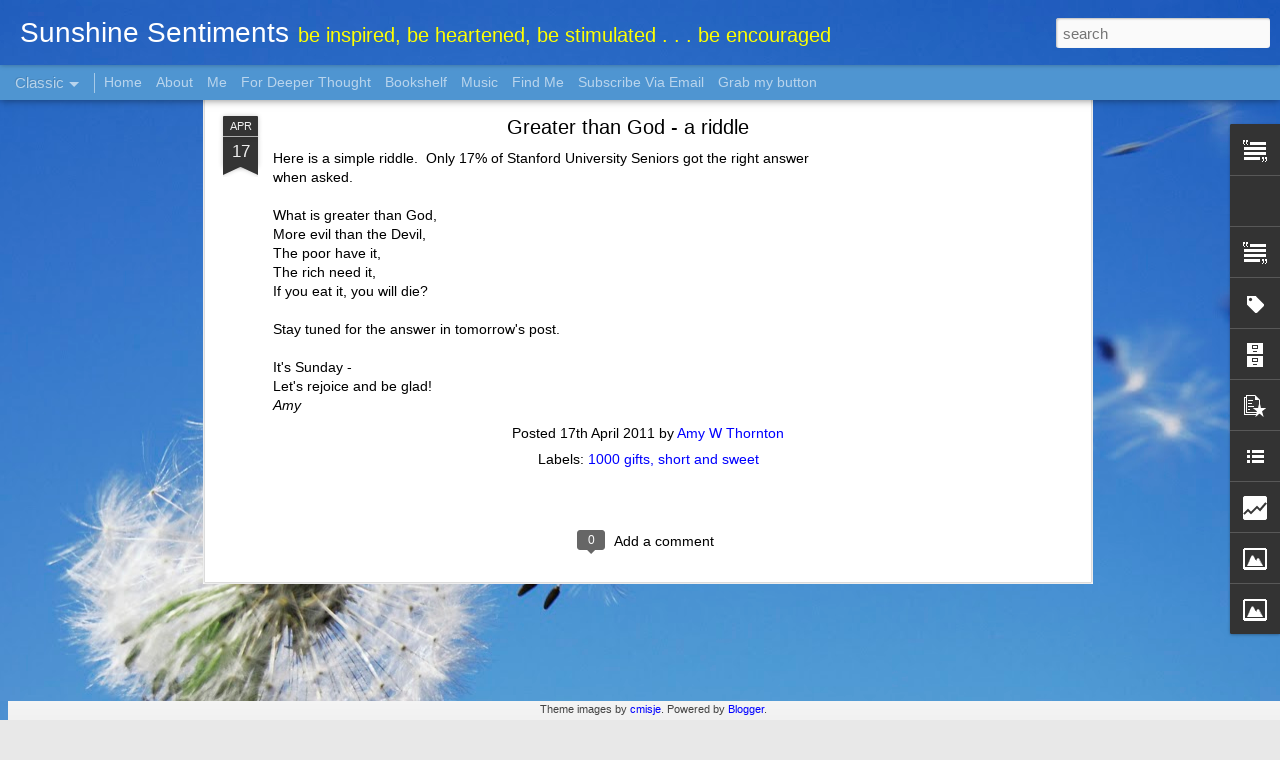

--- FILE ---
content_type: text/html; charset=UTF-8
request_url: http://www.sunshine-sentiments.com/b/stats?style=BLACK_TRANSPARENT&timeRange=ALL_TIME&token=APq4FmAbgskggtDy43YFOxrvIAJWJbzXWo7DfzsKzygVrn4jQV-Ad4EN58ohjrO5Su5503mxE-unk9qwnzOZHTuhyA1BAphBEA&v=0&action=initial&widgetId=Stats1&responseType=js
body_size: 260
content:
{"total":451419,"sparklineOptions":{"backgroundColor":{"fillOpacity":0.1,"fill":"#000000"},"series":[{"areaOpacity":0.3,"color":"#202020"}]},"sparklineData":[[0,35],[1,14],[2,59],[3,98],[4,42],[5,19],[6,14],[7,22],[8,22],[9,27],[10,68],[11,94],[12,45],[13,16],[14,11],[15,12],[16,17],[17,18],[18,47],[19,26],[20,24],[21,16],[22,10],[23,15],[24,16],[25,20],[26,12],[27,16],[28,17],[29,12]],"nextTickMs":1800000}

--- FILE ---
content_type: text/html; charset=UTF-8
request_url: http://www.sunshine-sentiments.com/b/stats?style=BLACK_TRANSPARENT&timeRange=ALL_TIME&token=APq4FmBphrH_xZcleK16wn1LWDzDudLZ6k-WIGWfNghuRTQDGw0JDUn_fFR0tKvHYtJhyhF5Kd78xN6dVD274FoEDsfD31n0PQ&v=0&action=initial&widgetId=Stats1&responseType=js
body_size: 260
content:
{"total":451419,"sparklineOptions":{"backgroundColor":{"fillOpacity":0.1,"fill":"#000000"},"series":[{"areaOpacity":0.3,"color":"#202020"}]},"sparklineData":[[0,35],[1,14],[2,59],[3,98],[4,42],[5,19],[6,14],[7,22],[8,22],[9,27],[10,68],[11,94],[12,45],[13,16],[14,11],[15,12],[16,17],[17,18],[18,47],[19,26],[20,24],[21,16],[22,10],[23,15],[24,16],[25,20],[26,12],[27,16],[28,17],[29,12]],"nextTickMs":1800000}

--- FILE ---
content_type: text/html; charset=UTF-8
request_url: http://www.sunshine-sentiments.com/2024/11/what-is-it.html?dynamicviews=1&v=0
body_size: 5876
content:
<!DOCTYPE html>
<html class='v2' dir='ltr' xmlns='http://www.w3.org/1999/xhtml' xmlns:b='http://www.google.com/2005/gml/b' xmlns:data='http://www.google.com/2005/gml/data' xmlns:expr='http://www.google.com/2005/gml/expr'>
<head>
<link href='https://www.blogger.com/static/v1/widgets/4128112664-css_bundle_v2.css' rel='stylesheet' type='text/css'/>
<link href='https://blogger.googleusercontent.com/img/b/R29vZ2xl/AVvXsEh1et59I8WULSD6dqPf4M01Q-r8cZn4SlKSwwJAPp6UaQc5FxPEbIb3lpxlRVOS38eGyKnxPt6QIsc3opGMcpn7p5FHPEBAyj3pWISaNb1mQrPq28k5kwg5B8N1dptgp4oSR9G95iYHj70/s349-c-o-k/sunshinesentimentsblogbutton-2.png' rel='apple-touch-icon'/>
<meta content='text/html; charset=UTF-8' http-equiv='Content-Type'/>
<meta content='blogger' name='generator'/>
<link href='http://www.sunshine-sentiments.com/favicon.ico' rel='icon' type='image/x-icon'/>
<link href='http://www.sunshine-sentiments.com/2024/11/what-is-it.html' rel='canonical'/>
<link rel="alternate" type="application/atom+xml" title="Sunshine Sentiments - Atom" href="http://www.sunshine-sentiments.com/feeds/posts/default" />
<link rel="alternate" type="application/rss+xml" title="Sunshine Sentiments - RSS" href="http://www.sunshine-sentiments.com/feeds/posts/default?alt=rss" />
<link rel="service.post" type="application/atom+xml" title="Sunshine Sentiments - Atom" href="https://www.blogger.com/feeds/7951273981292637174/posts/default" />

<link rel="alternate" type="application/atom+xml" title="Sunshine Sentiments - Atom" href="http://www.sunshine-sentiments.com/feeds/8997429383566149411/comments/default" />
<!--Can't find substitution for tag [blog.ieCssRetrofitLinks]-->
<link href='https://blogger.googleusercontent.com/img/b/R29vZ2xl/AVvXsEifjHtGAixUbjs_mF73CLdridDMUuUMBjSYZWb5e9Me9jg1DkYApyxLUku6XyEdvnFiyfFTw6YUIEMIdIDrmGIe92yvp-OQkR1y8pTMhsAw8Ja94gRC12F4x0KdPlZNq51flDZAXcfsbJhJbPpfh8oyQQGPEXe6_0zcnT79AM2-mPL0IeMiuqs0CfRyrZ4/w640-h480/IMG_2975.jpeg' rel='image_src'/>
<meta content='http://www.sunshine-sentiments.com/2024/11/what-is-it.html' property='og:url'/>
<meta content='What Is It?' property='og:title'/>
<meta content='In the past year, a lot of changes have been happening in my life. It’s nothing that others in the same period of life haven’t faced before ...' property='og:description'/>
<meta content='https://blogger.googleusercontent.com/img/b/R29vZ2xl/AVvXsEifjHtGAixUbjs_mF73CLdridDMUuUMBjSYZWb5e9Me9jg1DkYApyxLUku6XyEdvnFiyfFTw6YUIEMIdIDrmGIe92yvp-OQkR1y8pTMhsAw8Ja94gRC12F4x0KdPlZNq51flDZAXcfsbJhJbPpfh8oyQQGPEXe6_0zcnT79AM2-mPL0IeMiuqs0CfRyrZ4/w1200-h630-p-k-no-nu/IMG_2975.jpeg' property='og:image'/>
<title>Sunshine Sentiments: What Is It?</title>
<meta content='!' name='fragment'/>
<meta content='dynamic' name='blogger-template'/>
<meta content='IE=9,chrome=1' http-equiv='X-UA-Compatible'/>
<meta content='initial-scale=1.0, maximum-scale=1.0, user-scalable=no, width=device-width' name='viewport'/>
<style id='page-skin-1' type='text/css'><!--
/*-----------------------------------------------
Blogger Template Style
Name: Dynamic Views
----------------------------------------------- */
/* Variable definitions
====================
<Variable name="keycolor" description="Main Color" type="color" default="#ffffff"
variants="#2b256f,#00b2b4,#4ba976,#696f00,#b38f00,#f07300,#d0422c,#f37a86,#7b5341"/>
<Group description="Page">
<Variable name="page.text.font" description="Font" type="font"
default="'Helvetica Neue Light', HelveticaNeue-Light, 'Helvetica Neue', Helvetica, Arial, sans-serif"/>
<Variable name="page.text.color" description="Text Color" type="color"
default="#333333" variants="#333333"/>
<Variable name="body.background.color" description="Background Color" type="color"
default="#EEEEEE"
variants="#dfdfea,#d9f4f4,#e4f2eb,#e9ead9,#f4eed9,#fdead9,#f8e3e0,#fdebed,#ebe5e3"/>
</Group>
<Variable name="body.background" description="Body Background" type="background"
color="#EEEEEE" default="$(color) none repeat scroll top left"/>
<Group description="Header">
<Variable name="header.background.color" description="Background Color" type="color"
default="#F3F3F3" variants="#F3F3F3"/>
</Group>
<Group description="Header Bar">
<Variable name="primary.color" description="Background Color" type="color"
default="#333333" variants="#2b256f,#00b2b4,#4ba976,#696f00,#b38f00,#f07300,#d0422c,#f37a86,#7b5341"/>
<Variable name="menu.font" description="Font" type="font"
default="'Helvetica Neue Light', HelveticaNeue-Light, 'Helvetica Neue', Helvetica, Arial, sans-serif"/>
<Variable name="menu.text.color" description="Text Color" type="color"
default="#FFFFFF" variants="#FFFFFF"/>
</Group>
<Group description="Links">
<Variable name="link.font" description="Link Text" type="font"
default="'Helvetica Neue Light', HelveticaNeue-Light, 'Helvetica Neue', Helvetica, Arial, sans-serif"/>
<Variable name="link.color" description="Link Color" type="color"
default="#009EB8"
variants="#2b256f,#00b2b4,#4ba976,#696f00,#b38f00,#f07300,#d0422c,#f37a86,#7b5341"/>
<Variable name="link.hover.color" description="Link Hover Color" type="color"
default="#009EB8"
variants="#2b256f,#00b2b4,#4ba976,#696f00,#b38f00,#f07300,#d0422c,#f37a86,#7b5341"/>
<Variable name="link.visited.color" description="Link Visited Color" type="color"
default="#009EB8"
variants="#2b256f,#00b2b4,#4ba976,#696f00,#b38f00,#f07300,#d0422c,#f37a86,#7b5341"/>
</Group>
<Group description="Blog Title">
<Variable name="blog.title.font" description="Font" type="font"
default="'Helvetica Neue Light', HelveticaNeue-Light, 'Helvetica Neue', Helvetica, Arial, sans-serif"/>
<Variable name="blog.title.color" description="Color" type="color"
default="#555555" variants="#555555"/>
</Group>
<Group description="Blog Description">
<Variable name="blog.description.font" description="Font" type="font"
default="'Helvetica Neue Light', HelveticaNeue-Light, 'Helvetica Neue', Helvetica, Arial, sans-serif"/>
<Variable name="blog.description.color" description="Color" type="color"
default="#555555" variants="#555555"/>
</Group>
<Group description="Post Title">
<Variable name="post.title.font" description="Font" type="font"
default="'Helvetica Neue Light', HelveticaNeue-Light, 'Helvetica Neue', Helvetica, Arial, sans-serif"/>
<Variable name="post.title.color" description="Color" type="color"
default="#333333" variants="#333333"/>
</Group>
<Group description="Date Ribbon">
<Variable name="ribbon.color" description="Color" type="color"
default="#666666" variants="#2b256f,#00b2b4,#4ba976,#696f00,#b38f00,#f07300,#d0422c,#f37a86,#7b5341"/>
<Variable name="ribbon.hover.color" description="Hover Color" type="color"
default="#AD3A2B" variants="#AD3A2B"/>
</Group>
<Variable name="blitzview" description="Initial view type"
type="automatic" default="sidebar"/>
*/
/* BEGIN CUT */
{
"font:Text": "'Helvetica Neue Light', HelveticaNeue-Light, 'Helvetica Neue', Helvetica, Arial, sans-serif",
"color:Text": "#000000",
"image:Background": "#4f95d1 url(//themes.googleusercontent.com/image?id=1Y0O5JU8CLkKHHi4FmHOtErsnuKFCKsx2W7P3FfmED4QOygfNpRZZWv7_kEl1JitYHZfo) no-repeat fixed top center /* Credit: cmisje (http://www.istockphoto.com/googleimages.php?id=3537940&platform=blogger) */",
"color:Background": "#e8e8e8",
"color:Header Background": "#ededed",
"color:Primary": "#4f95d1",
"color:Menu Text": "#ffffff",
"font:Menu": "normal normal 100% 'Helvetica Neue Light', HelveticaNeue-Light, 'Helvetica Neue', Helvetica, Arial, sans-serif",
"font:Link": "'Helvetica Neue Light', HelveticaNeue-Light, 'Helvetica Neue', Helvetica, Arial, sans-serif",
"color:Link": "#0000ff",
"color:Link Visited": "#767676",
"color:Link Hover": "#2389e1",
"font:Blog Title": "'Helvetica Neue Light', HelveticaNeue-Light, 'Helvetica Neue', Helvetica, Arial, sans-serif",
"color:Blog Title": "#ffffff",
"font:Blog Description": "normal normal 80px 'Helvetica Neue Light', HelveticaNeue-Light, 'Helvetica Neue', Helvetica, Arial, sans-serif",
"color:Blog Description": "#ffff00",
"font:Post Title": "'Helvetica Neue Light', HelveticaNeue-Light, 'Helvetica Neue', Helvetica, Arial, sans-serif",
"color:Post Title": "#000000",
"color:Ribbon": "#343434",
"color:Ribbon Hover": "#767676",
"view": "classic"
}
/* END CUT */

--></style>
<style id='template-skin-1' type='text/css'><!--
body {
min-width: 1030px;
}
.column-center-outer {
margin-top: 46px;
}
.content-outer, .content-fauxcolumn-outer, .region-inner {
min-width: 1030px;
max-width: 1030px;
_width: 1030px;
}
.main-inner .columns {
padding-left: 0;
padding-right: 310px;
}
.main-inner .fauxcolumn-center-outer {
left: 0;
right: 310px;
/* IE6 does not respect left and right together */
_width: expression(this.parentNode.offsetWidth -
parseInt("0") -
parseInt("310px") + 'px');
}
.main-inner .fauxcolumn-left-outer {
width: 0;
}
.main-inner .fauxcolumn-right-outer {
width: 310px;
}
.main-inner .column-left-outer {
width: 0;
right: 100%;
margin-left: -0;
}
.main-inner .column-right-outer {
width: 310px;
margin-right: -310px;
}
#layout {
min-width: 0;
}
#layout .content-outer {
min-width: 0;
width: 800px;
}
#layout .region-inner {
min-width: 0;
width: auto;
}
--></style>
<script src='http://ajax.googleapis.com/ajax/libs/jquery/1.8.3/jquery.min.js' type='text/javascript'></script>
<script src='//www.blogblog.com/dynamicviews/9121a32015d12622/js/thirdparty/jquery-mousewheel.js' type='text/javascript'></script>
<script src='//www.blogblog.com/dynamicviews/9121a32015d12622/js/common.js' type='text/javascript'></script>
<script src='//www.blogblog.com/dynamicviews/9121a32015d12622/js/languages/lang__.js' type='text/javascript'></script>
<script src='//www.blogblog.com/dynamicviews/9121a32015d12622/js/classic.js' type='text/javascript'></script>
<script src='//www.blogblog.com/dynamicviews/9121a32015d12622/js/gadgets.js' type='text/javascript'></script>
<script src='//www.blogblog.com/dynamicviews/4224c15c4e7c9321/js/comments.js'></script>
<link href='https://www.blogger.com/dyn-css/authorization.css?targetBlogID=7951273981292637174&amp;zx=9171cb1d-fa3f-43e0-8c7a-a5726ff579b0' media='none' onload='if(media!=&#39;all&#39;)media=&#39;all&#39;' rel='stylesheet'/><noscript><link href='https://www.blogger.com/dyn-css/authorization.css?targetBlogID=7951273981292637174&amp;zx=9171cb1d-fa3f-43e0-8c7a-a5726ff579b0' rel='stylesheet'/></noscript>
<meta name='google-adsense-platform-account' content='ca-host-pub-1556223355139109'/>
<meta name='google-adsense-platform-domain' content='blogspot.com'/>

</head>
<body>
<div class='content'>
<div class='content-outer'>
<div class='fauxborder-left content-fauxborder-left'>
<div class='content-inner'>
<div class='main-outer'>
<div class='fauxborder-left main-fauxborder-left'>
<div class='region-inner main-inner'>
<div class='columns fauxcolumns'>
<div class='column-center-outer'>
<div class='column-center-inner'>
<div class='main section' id='main'>
</div>
</div>
</div>
<div class='column-right-outer'>
<div class='column-right-inner'>
<aside>
<div class='sidebar section' id='sidebar-right-1'>
</div>
</aside>
</div>
</div>
<div style='clear: both'></div>
</div>
</div>
</div>
</div>
</div>
</div>
</div>
</div>
<script language='javascript' type='text/javascript'>
      setTimeout(function() {
        blogger.ui().configure().view();
      }, 0);
    </script>

<script type="text/javascript" src="https://www.blogger.com/static/v1/widgets/1166699449-widgets.js"></script>
<script type='text/javascript'>
window['__wavt'] = 'AOuZoY7HZdMkOkaCO3-xwLsE7BtHDYDiAw:1764661949692';_WidgetManager._Init('//www.blogger.com/rearrange?blogID\x3d7951273981292637174','//www.sunshine-sentiments.com/2024/11/what-is-it.html','7951273981292637174');
_WidgetManager._SetDataContext([{'name': 'blog', 'data': {'blogId': '7951273981292637174', 'title': 'Sunshine Sentiments', 'url': 'http://www.sunshine-sentiments.com/2024/11/what-is-it.html', 'canonicalUrl': 'http://www.sunshine-sentiments.com/2024/11/what-is-it.html', 'homepageUrl': 'http://www.sunshine-sentiments.com/', 'searchUrl': 'http://www.sunshine-sentiments.com/search', 'canonicalHomepageUrl': 'http://www.sunshine-sentiments.com/', 'blogspotFaviconUrl': 'http://www.sunshine-sentiments.com/favicon.ico', 'bloggerUrl': 'https://www.blogger.com', 'hasCustomDomain': true, 'httpsEnabled': true, 'enabledCommentProfileImages': true, 'gPlusViewType': 'FILTERED_POSTMOD', 'adultContent': false, 'analyticsAccountNumber': '', 'encoding': 'UTF-8', 'locale': 'en', 'localeUnderscoreDelimited': 'en', 'languageDirection': 'ltr', 'isPrivate': false, 'isMobile': false, 'isMobileRequest': false, 'mobileClass': '', 'isPrivateBlog': false, 'isDynamicViewsAvailable': true, 'feedLinks': '\x3clink rel\x3d\x22alternate\x22 type\x3d\x22application/atom+xml\x22 title\x3d\x22Sunshine Sentiments - Atom\x22 href\x3d\x22http://www.sunshine-sentiments.com/feeds/posts/default\x22 /\x3e\n\x3clink rel\x3d\x22alternate\x22 type\x3d\x22application/rss+xml\x22 title\x3d\x22Sunshine Sentiments - RSS\x22 href\x3d\x22http://www.sunshine-sentiments.com/feeds/posts/default?alt\x3drss\x22 /\x3e\n\x3clink rel\x3d\x22service.post\x22 type\x3d\x22application/atom+xml\x22 title\x3d\x22Sunshine Sentiments - Atom\x22 href\x3d\x22https://www.blogger.com/feeds/7951273981292637174/posts/default\x22 /\x3e\n\n\x3clink rel\x3d\x22alternate\x22 type\x3d\x22application/atom+xml\x22 title\x3d\x22Sunshine Sentiments - Atom\x22 href\x3d\x22http://www.sunshine-sentiments.com/feeds/8997429383566149411/comments/default\x22 /\x3e\n', 'meTag': '', 'adsenseHostId': 'ca-host-pub-1556223355139109', 'adsenseHasAds': false, 'adsenseAutoAds': false, 'boqCommentIframeForm': true, 'loginRedirectParam': '', 'view': '', 'dynamicViewsCommentsSrc': '//www.blogblog.com/dynamicviews/4224c15c4e7c9321/js/comments.js', 'dynamicViewsScriptSrc': '//www.blogblog.com/dynamicviews/9121a32015d12622', 'plusOneApiSrc': 'https://apis.google.com/js/platform.js', 'disableGComments': true, 'interstitialAccepted': false, 'sharing': {'platforms': [{'name': 'Get link', 'key': 'link', 'shareMessage': 'Get link', 'target': ''}, {'name': 'Facebook', 'key': 'facebook', 'shareMessage': 'Share to Facebook', 'target': 'facebook'}, {'name': 'BlogThis!', 'key': 'blogThis', 'shareMessage': 'BlogThis!', 'target': 'blog'}, {'name': 'X', 'key': 'twitter', 'shareMessage': 'Share to X', 'target': 'twitter'}, {'name': 'Pinterest', 'key': 'pinterest', 'shareMessage': 'Share to Pinterest', 'target': 'pinterest'}, {'name': 'Email', 'key': 'email', 'shareMessage': 'Email', 'target': 'email'}], 'disableGooglePlus': true, 'googlePlusShareButtonWidth': 0, 'googlePlusBootstrap': '\x3cscript type\x3d\x22text/javascript\x22\x3ewindow.___gcfg \x3d {\x27lang\x27: \x27en\x27};\x3c/script\x3e'}, 'hasCustomJumpLinkMessage': false, 'jumpLinkMessage': 'Read more', 'pageType': 'item', 'postId': '8997429383566149411', 'postImageThumbnailUrl': 'https://blogger.googleusercontent.com/img/b/R29vZ2xl/AVvXsEifjHtGAixUbjs_mF73CLdridDMUuUMBjSYZWb5e9Me9jg1DkYApyxLUku6XyEdvnFiyfFTw6YUIEMIdIDrmGIe92yvp-OQkR1y8pTMhsAw8Ja94gRC12F4x0KdPlZNq51flDZAXcfsbJhJbPpfh8oyQQGPEXe6_0zcnT79AM2-mPL0IeMiuqs0CfRyrZ4/s72-w640-c-h480/IMG_2975.jpeg', 'postImageUrl': 'https://blogger.googleusercontent.com/img/b/R29vZ2xl/AVvXsEifjHtGAixUbjs_mF73CLdridDMUuUMBjSYZWb5e9Me9jg1DkYApyxLUku6XyEdvnFiyfFTw6YUIEMIdIDrmGIe92yvp-OQkR1y8pTMhsAw8Ja94gRC12F4x0KdPlZNq51flDZAXcfsbJhJbPpfh8oyQQGPEXe6_0zcnT79AM2-mPL0IeMiuqs0CfRyrZ4/w640-h480/IMG_2975.jpeg', 'pageName': 'What Is It?', 'pageTitle': 'Sunshine Sentiments: What Is It?'}}, {'name': 'features', 'data': {}}, {'name': 'messages', 'data': {'edit': 'Edit', 'linkCopiedToClipboard': 'Link copied to clipboard!', 'ok': 'Ok', 'postLink': 'Post Link'}}, {'name': 'skin', 'data': {'vars': {'link_color': '#0000ff', 'post_title_color': '#000000', 'blog_description_font': 'normal normal 80px \x27Helvetica Neue Light\x27, HelveticaNeue-Light, \x27Helvetica Neue\x27, Helvetica, Arial, sans-serif', 'body_background_color': '#e8e8e8', 'ribbon_color': '#343434', 'body_background': '#4f95d1 url(//themes.googleusercontent.com/image?id\x3d1Y0O5JU8CLkKHHi4FmHOtErsnuKFCKsx2W7P3FfmED4QOygfNpRZZWv7_kEl1JitYHZfo) no-repeat fixed top center /* Credit: cmisje (http://www.istockphoto.com/googleimages.php?id\x3d3537940\x26platform\x3dblogger) */', 'blitzview': 'classic', 'link_visited_color': '#767676', 'link_hover_color': '#2389e1', 'header_background_color': '#ededed', 'keycolor': '#4f95d1', 'page_text_font': '\x27Helvetica Neue Light\x27, HelveticaNeue-Light, \x27Helvetica Neue\x27, Helvetica, Arial, sans-serif', 'blog_title_color': '#ffffff', 'ribbon_hover_color': '#767676', 'blog_title_font': '\x27Helvetica Neue Light\x27, HelveticaNeue-Light, \x27Helvetica Neue\x27, Helvetica, Arial, sans-serif', 'link_font': '\x27Helvetica Neue Light\x27, HelveticaNeue-Light, \x27Helvetica Neue\x27, Helvetica, Arial, sans-serif', 'menu_font': 'normal normal 100% \x27Helvetica Neue Light\x27, HelveticaNeue-Light, \x27Helvetica Neue\x27, Helvetica, Arial, sans-serif', 'primary_color': '#4f95d1', 'page_text_color': '#000000', 'post_title_font': '\x27Helvetica Neue Light\x27, HelveticaNeue-Light, \x27Helvetica Neue\x27, Helvetica, Arial, sans-serif', 'blog_description_color': '#ffff00', 'menu_text_color': '#ffffff'}, 'override': '', 'url': 'custom'}}, {'name': 'template', 'data': {'name': 'custom', 'localizedName': 'Custom', 'isResponsive': false, 'isAlternateRendering': false, 'isCustom': true}}, {'name': 'view', 'data': {'classic': {'name': 'classic', 'url': '?view\x3dclassic'}, 'flipcard': {'name': 'flipcard', 'url': '?view\x3dflipcard'}, 'magazine': {'name': 'magazine', 'url': '?view\x3dmagazine'}, 'mosaic': {'name': 'mosaic', 'url': '?view\x3dmosaic'}, 'sidebar': {'name': 'sidebar', 'url': '?view\x3dsidebar'}, 'snapshot': {'name': 'snapshot', 'url': '?view\x3dsnapshot'}, 'timeslide': {'name': 'timeslide', 'url': '?view\x3dtimeslide'}, 'isMobile': false, 'title': 'What Is It?', 'description': 'In the past year, a lot of changes have been happening in my life. It\u2019s nothing that others in the same period of life haven\u2019t faced before ...', 'featuredImage': 'https://blogger.googleusercontent.com/img/b/R29vZ2xl/AVvXsEifjHtGAixUbjs_mF73CLdridDMUuUMBjSYZWb5e9Me9jg1DkYApyxLUku6XyEdvnFiyfFTw6YUIEMIdIDrmGIe92yvp-OQkR1y8pTMhsAw8Ja94gRC12F4x0KdPlZNq51flDZAXcfsbJhJbPpfh8oyQQGPEXe6_0zcnT79AM2-mPL0IeMiuqs0CfRyrZ4/w640-h480/IMG_2975.jpeg', 'url': 'http://www.sunshine-sentiments.com/2024/11/what-is-it.html', 'type': 'item', 'isSingleItem': true, 'isMultipleItems': false, 'isError': false, 'isPage': false, 'isPost': true, 'isHomepage': false, 'isArchive': false, 'isLabelSearch': false, 'postId': 8997429383566149411}}]);
_WidgetManager._RegisterWidget('_BlogView', new _WidgetInfo('Blog1', 'main', document.getElementById('Blog1'), {'cmtInteractionsEnabled': false, 'lightboxEnabled': true, 'lightboxModuleUrl': 'https://www.blogger.com/static/v1/jsbin/4025936534-lbx.js', 'lightboxCssUrl': 'https://www.blogger.com/static/v1/v-css/828616780-lightbox_bundle.css'}, 'displayModeFull'));
_WidgetManager._RegisterWidget('_HTMLView', new _WidgetInfo('HTML7', 'main', document.getElementById('HTML7'), {}, 'displayModeFull'));
_WidgetManager._RegisterWidget('_HeaderView', new _WidgetInfo('Header1', 'sidebar-right-1', document.getElementById('Header1'), {}, 'displayModeFull'));
_WidgetManager._RegisterWidget('_BlogSearchView', new _WidgetInfo('BlogSearch1', 'sidebar-right-1', document.getElementById('BlogSearch1'), {}, 'displayModeFull'));
_WidgetManager._RegisterWidget('_TextView', new _WidgetInfo('Text1', 'sidebar-right-1', document.getElementById('Text1'), {}, 'displayModeFull'));
_WidgetManager._RegisterWidget('_ProfileView', new _WidgetInfo('Profile1', 'sidebar-right-1', document.getElementById('Profile1'), {}, 'displayModeFull'));
_WidgetManager._RegisterWidget('_HTMLView', new _WidgetInfo('HTML10', 'sidebar-right-1', document.getElementById('HTML10'), {}, 'displayModeFull'));
_WidgetManager._RegisterWidget('_TextView', new _WidgetInfo('Text2', 'sidebar-right-1', document.getElementById('Text2'), {}, 'displayModeFull'));
_WidgetManager._RegisterWidget('_HTMLView', new _WidgetInfo('HTML5', 'sidebar-right-1', document.getElementById('HTML5'), {}, 'displayModeFull'));
_WidgetManager._RegisterWidget('_LabelView', new _WidgetInfo('Label1', 'sidebar-right-1', document.getElementById('Label1'), {}, 'displayModeFull'));
_WidgetManager._RegisterWidget('_HTMLView', new _WidgetInfo('HTML13', 'sidebar-right-1', document.getElementById('HTML13'), {}, 'displayModeFull'));
_WidgetManager._RegisterWidget('_BlogArchiveView', new _WidgetInfo('BlogArchive1', 'sidebar-right-1', document.getElementById('BlogArchive1'), {'languageDirection': 'ltr', 'loadingMessage': 'Loading\x26hellip;'}, 'displayModeFull'));
_WidgetManager._RegisterWidget('_PopularPostsView', new _WidgetInfo('PopularPosts1', 'sidebar-right-1', document.getElementById('PopularPosts1'), {}, 'displayModeFull'));
_WidgetManager._RegisterWidget('_BlogListView', new _WidgetInfo('BlogList1', 'sidebar-right-1', document.getElementById('BlogList1'), {'numItemsToShow': 0, 'totalItems': 11}, 'displayModeFull'));
_WidgetManager._RegisterWidget('_HTMLView', new _WidgetInfo('HTML14', 'sidebar-right-1', document.getElementById('HTML14'), {}, 'displayModeFull'));
_WidgetManager._RegisterWidget('_HTMLView', new _WidgetInfo('HTML8', 'sidebar-right-1', document.getElementById('HTML8'), {}, 'displayModeFull'));
_WidgetManager._RegisterWidget('_HTMLView', new _WidgetInfo('HTML6', 'sidebar-right-1', document.getElementById('HTML6'), {}, 'displayModeFull'));
_WidgetManager._RegisterWidget('_StatsView', new _WidgetInfo('Stats1', 'sidebar-right-1', document.getElementById('Stats1'), {'title': 'Total Pageviews', 'showGraphicalCounter': false, 'showAnimatedCounter': true, 'showSparkline': false, 'statsUrl': '//www.sunshine-sentiments.com/b/stats?style\x3dBLACK_TRANSPARENT\x26timeRange\x3dALL_TIME\x26token\x3dAPq4FmA7evaj7w1D392sdXV6SmX5YMY2OaB0BWblY3eLAAxM-SMR3dHtbJBS6ppaMYxUEK2UaVMd-3Izducc8-qgvjuXILdzUw'}, 'displayModeFull'));
_WidgetManager._RegisterWidget('_PageListView', new _WidgetInfo('PageList1', 'sidebar-right-1', document.getElementById('PageList1'), {'title': 'Pages', 'links': [{'isCurrentPage': false, 'href': 'http://www.sunshine-sentiments.com/', 'title': 'Home'}, {'isCurrentPage': false, 'href': 'http://www.sunshine-sentiments.com/p/about-this-blog.html', 'id': '6405754236740674766', 'title': 'About'}, {'isCurrentPage': false, 'href': 'http://www.sunshine-sentiments.com/p/me.html', 'id': '7419011662754120691', 'title': 'Me'}, {'isCurrentPage': false, 'href': 'http://www.sunshine-sentiments.com/p/to-ponder.html', 'id': '610389124789983511', 'title': 'For Deeper Thought'}, {'isCurrentPage': false, 'href': 'http://www.sunshine-sentiments.com/p/bookshelf.html', 'id': '8875788954207259820', 'title': 'Bookshelf'}, {'isCurrentPage': false, 'href': 'http://www.sunshine-sentiments.com/p/music.html', 'id': '3344845251537815450', 'title': 'Music'}, {'isCurrentPage': false, 'href': 'http://www.sunshine-sentiments.com/p/follow-me.html', 'id': '5416422390401854033', 'title': 'Find Me '}, {'isCurrentPage': false, 'href': 'http://www.sunshine-sentiments.com/p/subscribe-via-email.html', 'id': '7396262661739478332', 'title': 'Subscribe Via Email'}, {'isCurrentPage': false, 'href': 'http://www.sunshine-sentiments.com/p/grab-my-button.html', 'id': '4026893820981475223', 'title': 'Grab my button'}], 'mobile': false, 'showPlaceholder': true, 'hasCurrentPage': false}, 'displayModeFull'));
_WidgetManager._RegisterWidget('_HTMLView', new _WidgetInfo('HTML2', 'sidebar-right-1', document.getElementById('HTML2'), {}, 'displayModeFull'));
_WidgetManager._RegisterWidget('_HTMLView', new _WidgetInfo('HTML1', 'sidebar-right-1', document.getElementById('HTML1'), {}, 'displayModeFull'));
_WidgetManager._RegisterWidget('_HTMLView', new _WidgetInfo('HTML9', 'sidebar-right-1', document.getElementById('HTML9'), {}, 'displayModeFull'));
_WidgetManager._RegisterWidget('_FollowersView', new _WidgetInfo('Followers1', 'sidebar-right-1', document.getElementById('Followers1'), {}, 'displayModeFull'));
_WidgetManager._RegisterWidget('_ImageView', new _WidgetInfo('Image1', 'sidebar-right-1', document.getElementById('Image1'), {'resize': false}, 'displayModeFull'));
_WidgetManager._RegisterWidget('_ImageView', new _WidgetInfo('Image2', 'sidebar-right-1', document.getElementById('Image2'), {'resize': false}, 'displayModeFull'));
_WidgetManager._RegisterWidget('_HTMLView', new _WidgetInfo('HTML3', 'sidebar-right-1', document.getElementById('HTML3'), {}, 'displayModeFull'));
_WidgetManager._RegisterWidget('_AttributionView', new _WidgetInfo('Attribution1', 'sidebar-right-1', document.getElementById('Attribution1'), {}, 'displayModeFull'));
_WidgetManager._RegisterWidget('_NavbarView', new _WidgetInfo('Navbar1', 'sidebar-right-1', document.getElementById('Navbar1'), {}, 'displayModeFull'));
_WidgetManager._RegisterWidget('_HTMLView', new _WidgetInfo('HTML12', 'sidebar-right-1', document.getElementById('HTML12'), {}, 'displayModeFull'));
_WidgetManager._RegisterWidget('_HTMLView', new _WidgetInfo('HTML4', 'sidebar-right-1', document.getElementById('HTML4'), {}, 'displayModeFull'));
</script>
</body>
</html>

--- FILE ---
content_type: text/javascript; charset=UTF-8
request_url: http://www.sunshine-sentiments.com/?v=0&action=initial&widgetId=Profile1&responseType=js&xssi_token=AOuZoY6JWdBIWZmzew3_bp1LfZwjcuN_iA%3A1764661945221
body_size: 566
content:
try {
_WidgetManager._HandleControllerResult('Profile1', 'initial',{'title': 'About Me', 'team': false, 'showlocation': false, 'occupation': '', 'showoccupation': false, 'aboutme': '', 'showaboutme': true, 'displayname': 'Amy W Thornton', 'profileLogo': '//www.blogger.com/img/logo-16.png', 'hasgoogleprofile': false, 'userUrl': 'https://www.blogger.com/profile/08861793091286131901', 'photo': {'url': '//blogger.googleusercontent.com/img/b/R29vZ2xl/AVvXsEhNwIDXdWnLiapbvzrm43QkdlyzcpXOtpjqM96pEDMp3r78AzN67SmUHIwNEc7p8QkcwBiY3pYTOhbpwkLs6bzFPZiuYL-U8HN71x8LQzhX846GYNy_HP5MLlnYLZE/s220/29238992-6A6B-47D6-B0FC-8F043B727F81.jpeg', 'width': 80, 'height': 80, 'alt': 'My Photo'}, 'viewProfileMsg': 'View my complete profile', 'isDisplayable': true});
} catch (e) {
  if (typeof log != 'undefined') {
    log('HandleControllerResult failed: ' + e);
  }
}


--- FILE ---
content_type: text/javascript; charset=UTF-8
request_url: http://www.sunshine-sentiments.com/?v=0&action=initial&widgetId=BlogList1&responseType=js&xssi_token=AOuZoY6JWdBIWZmzew3_bp1LfZwjcuN_iA%3A1764661945221
body_size: 3573
content:
try {
_WidgetManager._HandleControllerResult('BlogList1', 'initial',{'title': 'My Favorite Places', 'sortType': 'ALPHABETICAL', 'numItemsToShow': 0, 'showIcon': true, 'showItemTitle': false, 'showItemSnippet': false, 'showItemThumbnail': false, 'showTimePeriodSinceLastUpdate': false, 'tagName': 'BlogList1-www.sunshine-sentiments.com', 'textColor': '#000', 'linkColor': '#00c', 'totalItems': 11, 'showAllText': 'Show All', 'showNText': 'Show 11', 'items': [{'displayStyle': 'display: block;', 'blogTitle': 'Bring the Rain', 'blogUrl': 'https://angiesmithministries.com', 'blogIconUrl': 'https://lh3.googleusercontent.com/blogger_img_proxy/AEn0k_sqDgfHxEtWggGgducdVdpKoewktHi1fzA8ZOFxTyaXwRnbKSVQ2pREt6y0tT1EL8DLBavwRBLBQl7srF6HSFeBfZpAwNrhd1pU8Qs_7omP\x3ds16-w16-h16', 'itemTitle': 'Five Fingers', 'itemUrl': 'https://angiesmithministries.com/2009/05/five-fingers/', 'itemSnippet': 'I have been in tears since I got a message from Shaun Groves yesterday. A \nlarge cyclone hit East India, and it has affected the area we were in just \na few ...', 'itemThumbnail': '', 'timePeriodSinceLastUpdate': '16 years ago'}, {'displayStyle': 'display: block;', 'blogTitle': 'Chatting at the sky', 'blogUrl': 'https://emilypfreeman.com', 'blogIconUrl': 'https://lh3.googleusercontent.com/blogger_img_proxy/AEn0k_sdRi-6ebra_bqZ-TSmHdYBtvn5iQgxCSgihdZlsQxNruxB_13PnTiu3tkx4hnA2T2-oQFA2Tr9r0JcAreVEss2KduX3U8W_A\x3ds16-w16-h16', 'itemTitle': 'The Best Clogs (and Other Shoes I Love)', 'itemUrl': 'https://emilypfreeman.com/shoes/', 'itemSnippet': 'Check out episode 182: One Fun Decision (The Shoe Episode) for more \nridiculation about shoes. If you\u2019re coming here from that episode, welcome! \nHere are al...', 'itemThumbnail': '', 'timePeriodSinceLastUpdate': '4 years ago'}, {'displayStyle': 'display: block;', 'blogTitle': 'Cross Moms', 'blogUrl': 'http://www.crossmoms.com', 'blogIconUrl': 'https://lh3.googleusercontent.com/blogger_img_proxy/AEn0k_sRQGtxCiGprmiR_P4l2GlwU53Q9EiJABaIR4FO2meEplCLBNaIBdhPzWj8v_n6UgLwCly4NCc4W9bTC8WFNTZ9ZiD3OfGZ\x3ds16-w16-h16', 'itemTitle': 'Habits That Support A Full and Balanced Life', 'itemUrl': 'http://www.crossmoms.com/habitsforfullandbalancedlife/', 'itemSnippet': '\n\nToday begins my journey through Cleaning House, A Mom\u2019s 12 Month Experiment \nto Rid Her Home of Youth Entitlement, by Kay Wills Wyma.  While the title \nmay...', 'itemThumbnail': '', 'timePeriodSinceLastUpdate': '9 years ago'}, {'displayStyle': 'display: block;', 'blogTitle': 'Holley Gerth', 'blogUrl': 'https://holleygerth.com/', 'blogIconUrl': 'https://lh3.googleusercontent.com/blogger_img_proxy/AEn0k_ttVEmUkXL3Ias8yx-T3Ey_UPVybCfy2YwB0ZqMrxz0kqdl4F8u8BWdpAqEx2CD34yQJNhO4Ogo9WVjtFfpGYIjemihXywS\x3ds16-w16-h16', 'itemTitle': 'Changing the Way We Talk to Ourselves', 'itemUrl': 'https://holleygerth.com/changing-the-way-we-talk-to-ourselves/', 'itemSnippet': 'I\u2019m sharing chips and salsa with a friend on a summer evening. Outside the \nsky is clear blue, but clouds hang over our conversation. She\u2019s in a \ndifficult s...', 'itemThumbnail': '', 'timePeriodSinceLastUpdate': '6 days ago'}, {'displayStyle': 'display: block;', 'blogTitle': 'Holy Experience', 'blogUrl': 'https://annvoskamp.com/', 'blogIconUrl': 'https://lh3.googleusercontent.com/blogger_img_proxy/AEn0k_sqy5qZOtDGymlAE36v80MlEX6u9O9xZ_nCaVGq7TRX7RhYgYOD7tMhoUgwutyQQsmHvCAkV9Td6_k6OqIjlLWhfV4wtg\x3ds16-w16-h16', 'itemTitle': 'How to Hope When It\u2019s Hard: Advent Hope', 'itemUrl': 'https://annvoskamp.com/2025/11/how-to-hope-when-its-hard-advent-hope-2/#utm_source\x3drss\x26utm_medium\x3drss\x26utm_campaign\x3dhow-to-hope-when-its-hard-advent-hope-2', 'itemSnippet': 'You may feel like you\u2019ve lost hope \u2014 but Hope never loses track of you.', 'itemThumbnail': '', 'timePeriodSinceLastUpdate': '1 day ago'}, {'displayStyle': 'display: block;', 'blogTitle': 'Little Bit Funky', 'blogUrl': 'http://www.littlebitfunky.com/', 'blogIconUrl': 'https://lh3.googleusercontent.com/blogger_img_proxy/AEn0k_uIpK8-ajc2vj0u8lni80cYnd83BiczKSp9giMLgh9Fq6uqDruS1oXQwtaUYrlLwVpYZbr9rMrDQJ_ibEvfgJuMDwIBCO53D5wdARUt\x3ds16-w16-h16', 'itemTitle': 'Christmas Books 2022!', 'itemUrl': 'http://www.littlebitfunky.com/2022/12/christmas-books-2022.html', 'itemSnippet': 'It\u2019s been over two years since I\u2019ve posted here. I haven\x27t quite felt like \nI should let this space go but I also haven\x27t quite known what to do with \nit. Bl...', 'itemThumbnail': {'url': 'https://blogger.googleusercontent.com/img/b/R29vZ2xl/AVvXsEg9R2VnnNidxr3uHl_vr4FLJKXeFZqQQeDDJY5t9qM6QNZfiv5b8Lb1MLbHAHgvwdnnVulmKcphJfJ2qZ3wMreYERpBwqpTBJ-N71pjaC38vqUbWX5gHihbXdpjExFmNv3aiF7x4KaLqWKV_-7QUNCMevsL-Lyv4a-sZTA_RE1QqqoEpsYpXQVs4ef6/s72-w300-h400-c/IMG_2998.HEIC', 'width': 72, 'height': 72}, 'timePeriodSinceLastUpdate': '2 years ago'}, {'displayStyle': 'display: block;', 'blogTitle': 'No Ordinary Blog Hop', 'blogUrl': 'http://noordinarybloghop.blogspot.com/feeds/posts/default', 'blogIconUrl': 'https://lh3.googleusercontent.com/blogger_img_proxy/AEn0k_u4acbRKIK5Dg5fK4nP9-sHWt977QOLjkxz2cdFK0sNbGZmcVkYj4-RWJOe3ufqF05YHTE2hBGCgDnB5f6xTyldlr8dGFTcyBuFks_3j86MLNjgxA\x3ds16-w16-h16'}, {'displayStyle': 'display: block;', 'blogTitle': 'On the Alberta/Montana Border', 'blogUrl': 'https://dlt-lifeontheranch.blogspot.com/', 'blogIconUrl': 'https://lh3.googleusercontent.com/blogger_img_proxy/AEn0k_vWSQyfDQJulAj9vuV3uGgkHrHCij-v0GeKVZs8e7_Skg2EQC3nLg_1zlr3uvvNLFimXC6MNtxuNxOA2Hwx1vubn4OU5nzxE7SWvR8Vc-XsLQRMLOkh0Q\x3ds16-w16-h16', 'itemTitle': 'Getting Pea\x27d Off', 'itemUrl': 'https://dlt-lifeontheranch.blogspot.com/2025/11/getting-pead-off.html', 'itemSnippet': '\n\nWho does that?\nI mean, seriously, who?\nMaybe I should explain\u2026\n\nJared was a prince. A real, bonafide prince.\nThe \u2018son of a real king and queen\u2019 sort of pri...', 'itemThumbnail': {'url': 'https://blogger.googleusercontent.com/img/b/R29vZ2xl/AVvXsEjOZyiRf_9eA-2R4H5vzylsycib_99LrBoU-OfQlrNRrdTdbWkCj0EIRWZxPSsFqcntkpK7vN-UdGvGnxToGWoGEcVbwJBJgvJZpgbPznwFra4TC6ZHeAVSSsnLutQvmhVYroO3sjMaHOe2SIeIFyatAQMS1mCGoRzUMkCoxbDHaMMTKWLfNcjJZR0TMRcO/s72-w200-h182-c/Pea.jpg', 'width': 72, 'height': 72}, 'timePeriodSinceLastUpdate': '1 week ago'}, {'displayStyle': 'display: block;', 'blogTitle': 'Shaun Groves', 'blogUrl': 'https://shaungroves.com', 'blogIconUrl': 'https://lh3.googleusercontent.com/blogger_img_proxy/AEn0k_v1YrXPQ-IIXQ-NitLJUUPoMewfFrXCkU9P1mMmftMzqAXwGaEqV_Oe5R0K3r0EydSivtYeu9kXpZxCUHJEDLZY83XhVBE\x3ds16-w16-h16', 'itemTitle': 'Can I Coach You? (Now offering public speaking coaching!)', 'itemUrl': 'https://shaungroves.com/2021/09/can-i-coach-you-now-offering-public-speaking-coaching/', 'itemSnippet': '\n\nI\u2019ve been speaking on behalf of Compassion International at churches, \nconcerts, conferences, and colleges for sixteen years now. In that time, \nwe\u2019ve seen...', 'itemThumbnail': '', 'timePeriodSinceLastUpdate': '4 years ago'}, {'displayStyle': 'display: block;', 'blogTitle': 'Simple Mom', 'blogUrl': 'https://rapid-enlargement.info/', 'blogIconUrl': 'https://lh3.googleusercontent.com/blogger_img_proxy/AEn0k_v_X-C9AZESfPu1gfMPAWH3hmkrqOlsAOLZqRnOIdYBxbHf1i6HveK11xemdBgFS4_wZng-NFe9UF7ClPTY4OJRO-t_fPxNl_Xa3iMetg\x3ds16-w16-h16', 'itemTitle': 'Tabletki na Powi\u0119kszanie Penisa - Nowy Ranking 2023', 'itemUrl': 'https://rapid-enlargement.info/', 'itemSnippet': '\n\n', 'itemThumbnail': '', 'timePeriodSinceLastUpdate': '2 years ago'}, {'displayStyle': 'display: block;', 'blogTitle': 'Tales from a gypsy mama', 'blogUrl': 'http://lisajobaker.com', 'blogIconUrl': 'https://lh3.googleusercontent.com/blogger_img_proxy/AEn0k_sn1ViRJZLifedM0m3LxvQ-MCykbOoGYq_57koybLCwW51tzUFyUqV9NswmPAMZumDX1f-8WSIKq496WWB5e4yXLkdJgQ\x3ds16-w16-h16', 'itemTitle': 'For the days when you wonder if you matter at all', 'itemUrl': 'http://lisajobaker.com/2017/11/for-the-days-when-you-wonder-if-you-matter-at-all/', 'itemSnippet': 'There were two years in South Africa that were both the worst and most \nwonderful of my life. It made it easy to stay home on Sundays and get lost \nin a book...', 'itemThumbnail': '', 'timePeriodSinceLastUpdate': '8 years ago'}]});
} catch (e) {
  if (typeof log != 'undefined') {
    log('HandleControllerResult failed: ' + e);
  }
}


--- FILE ---
content_type: text/javascript; charset=UTF-8
request_url: http://www.sunshine-sentiments.com/?v=0&action=initial&widgetId=Stats1&responseType=js&xssi_token=AOuZoY6JWdBIWZmzew3_bp1LfZwjcuN_iA%3A1764661945221
body_size: 392
content:
try {
_WidgetManager._HandleControllerResult('Stats1', 'initial',{'title': 'Total Pageviews', 'showGraphicalCounter': false, 'showAnimatedCounter': true, 'showSparkline': false, 'statsUrl': '//www.sunshine-sentiments.com/b/stats?style\x3dBLACK_TRANSPARENT\x26timeRange\x3dALL_TIME\x26token\x3dAPq4FmBphrH_xZcleK16wn1LWDzDudLZ6k-WIGWfNghuRTQDGw0JDUn_fFR0tKvHYtJhyhF5Kd78xN6dVD274FoEDsfD31n0PQ'});
} catch (e) {
  if (typeof log != 'undefined') {
    log('HandleControllerResult failed: ' + e);
  }
}


--- FILE ---
content_type: text/javascript; charset=UTF-8
request_url: http://www.sunshine-sentiments.com/?v=0&action=initial&widgetId=Image2&responseType=js&xssi_token=AOuZoY6JWdBIWZmzew3_bp1LfZwjcuN_iA%3A1764661945221
body_size: 415
content:
try {
_WidgetManager._HandleControllerResult('Image2', 'initial',{'title': '', 'width': 253, 'height': 87, 'sourceUrl': 'https://blogger.googleusercontent.com/img/b/R29vZ2xl/AVvXsEiGhqB_Q2wgnUyAQIap9i59Lc-db-prgpFrpoVNVW5DCmE5nrLiLsxCDR_VVkc7aFehVLudcTwBD0pWecy1MyxvIO2SzKQ8VZL3PqTTgGOprG9K4WjJMkFjhJ6TJx8LquHQlvov2gZSESM/s253/liebster+award.jpg', 'caption': '', 'link': '', 'shrinkToFit': false, 'sectionWidth': 253});
} catch (e) {
  if (typeof log != 'undefined') {
    log('HandleControllerResult failed: ' + e);
  }
}


--- FILE ---
content_type: text/javascript; charset=UTF-8
request_url: http://www.sunshine-sentiments.com/?v=0&action=initial&widgetId=Profile1&responseType=js&xssi_token=AOuZoY6JWdBIWZmzew3_bp1LfZwjcuN_iA%3A1764661945221
body_size: 566
content:
try {
_WidgetManager._HandleControllerResult('Profile1', 'initial',{'title': 'About Me', 'team': false, 'showlocation': false, 'occupation': '', 'showoccupation': false, 'aboutme': '', 'showaboutme': true, 'displayname': 'Amy W Thornton', 'profileLogo': '//www.blogger.com/img/logo-16.png', 'hasgoogleprofile': false, 'userUrl': 'https://www.blogger.com/profile/08861793091286131901', 'photo': {'url': '//blogger.googleusercontent.com/img/b/R29vZ2xl/AVvXsEhNwIDXdWnLiapbvzrm43QkdlyzcpXOtpjqM96pEDMp3r78AzN67SmUHIwNEc7p8QkcwBiY3pYTOhbpwkLs6bzFPZiuYL-U8HN71x8LQzhX846GYNy_HP5MLlnYLZE/s220/29238992-6A6B-47D6-B0FC-8F043B727F81.jpeg', 'width': 80, 'height': 80, 'alt': 'My Photo'}, 'viewProfileMsg': 'View my complete profile', 'isDisplayable': true});
} catch (e) {
  if (typeof log != 'undefined') {
    log('HandleControllerResult failed: ' + e);
  }
}


--- FILE ---
content_type: text/javascript; charset=UTF-8
request_url: http://www.sunshine-sentiments.com/?v=0&action=initial&widgetId=Image2&responseType=js&xssi_token=AOuZoY6JWdBIWZmzew3_bp1LfZwjcuN_iA%3A1764661945221
body_size: 415
content:
try {
_WidgetManager._HandleControllerResult('Image2', 'initial',{'title': '', 'width': 253, 'height': 87, 'sourceUrl': 'https://blogger.googleusercontent.com/img/b/R29vZ2xl/AVvXsEiGhqB_Q2wgnUyAQIap9i59Lc-db-prgpFrpoVNVW5DCmE5nrLiLsxCDR_VVkc7aFehVLudcTwBD0pWecy1MyxvIO2SzKQ8VZL3PqTTgGOprG9K4WjJMkFjhJ6TJx8LquHQlvov2gZSESM/s253/liebster+award.jpg', 'caption': '', 'link': '', 'shrinkToFit': false, 'sectionWidth': 253});
} catch (e) {
  if (typeof log != 'undefined') {
    log('HandleControllerResult failed: ' + e);
  }
}


--- FILE ---
content_type: text/javascript; charset=UTF-8
request_url: http://www.sunshine-sentiments.com/?v=0&action=initial&widgetId=Text1&responseType=js&xssi_token=AOuZoY6JWdBIWZmzew3_bp1LfZwjcuN_iA%3A1764661945221
body_size: 327
content:
try {
_WidgetManager._HandleControllerResult('Text1', 'initial',{'content': '\x3cdiv\x3e\x3cspan class\x3d\x22Apple-style-span\x22  style\x3d\x22color:#ff0000;\x22\x3e\x3cdiv\x3e\x3cdiv\x3eSometimes the questions are complicated and the answers are simple.\x3c/div\x3e\x3cdiv\x3e\x3cbr/\x3e\x3c/div\x3e\x3cdiv\x3e\x3cb\x3eDr. Seuss\x3c/b\x3e\x3c/div\x3e\x3c/div\x3e\x3c/span\x3e\x3c/div\x3e\x3cdiv\x3e\x3cspan class\x3d\x22Apple-style-span\x22  style\x3d\x22color:#ff0000;\x22\x3e\x3cb\x3e\x3cbr/\x3e\x3c/b\x3e\x3c/span\x3e\x3c/div\x3e', 'title': 'Words to live by'});
} catch (e) {
  if (typeof log != 'undefined') {
    log('HandleControllerResult failed: ' + e);
  }
}


--- FILE ---
content_type: text/javascript; charset=UTF-8
request_url: http://www.sunshine-sentiments.com/?v=0&action=initial&widgetId=Stats1&responseType=js&xssi_token=AOuZoY6JWdBIWZmzew3_bp1LfZwjcuN_iA%3A1764661945221
body_size: 391
content:
try {
_WidgetManager._HandleControllerResult('Stats1', 'initial',{'title': 'Total Pageviews', 'showGraphicalCounter': false, 'showAnimatedCounter': true, 'showSparkline': false, 'statsUrl': '//www.sunshine-sentiments.com/b/stats?style\x3dBLACK_TRANSPARENT\x26timeRange\x3dALL_TIME\x26token\x3dAPq4FmAbgskggtDy43YFOxrvIAJWJbzXWo7DfzsKzygVrn4jQV-Ad4EN58ohjrO5Su5503mxE-unk9qwnzOZHTuhyA1BAphBEA'});
} catch (e) {
  if (typeof log != 'undefined') {
    log('HandleControllerResult failed: ' + e);
  }
}


--- FILE ---
content_type: text/javascript; charset=UTF-8
request_url: http://www.sunshine-sentiments.com/?v=0&action=initial&widgetId=Label1&responseType=js&xssi_token=AOuZoY6JWdBIWZmzew3_bp1LfZwjcuN_iA%3A1764661945221
body_size: 829
content:
try {
_WidgetManager._HandleControllerResult('Label1', 'initial',{'title': 'Topics', 'display': 'cloud', 'showFreqNumbers': false, 'labels': [{'name': '1000 gifts', 'count': 352, 'cssSize': 5, 'url': 'http://www.sunshine-sentiments.com/search/label/1000%20gifts'}, {'name': 'about words', 'count': 11, 'cssSize': 3, 'url': 'http://www.sunshine-sentiments.com/search/label/about%20words'}, {'name': 'advent', 'count': 21, 'cssSize': 3, 'url': 'http://www.sunshine-sentiments.com/search/label/advent'}, {'name': 'aging gracefully', 'count': 6, 'cssSize': 2, 'url': 'http://www.sunshine-sentiments.com/search/label/aging%20gracefully'}, {'name': 'amy', 'count': 406, 'cssSize': 5, 'url': 'http://www.sunshine-sentiments.com/search/label/amy'}, {'name': 'anxiety', 'count': 13, 'cssSize': 3, 'url': 'http://www.sunshine-sentiments.com/search/label/anxiety'}, {'name': 'articles', 'count': 9, 'cssSize': 2, 'url': 'http://www.sunshine-sentiments.com/search/label/articles'}, {'name': 'awards', 'count': 1, 'cssSize': 1, 'url': 'http://www.sunshine-sentiments.com/search/label/awards'}, {'name': 'be heartened', 'count': 201, 'cssSize': 5, 'url': 'http://www.sunshine-sentiments.com/search/label/be%20heartened'}, {'name': 'be inspired', 'count': 219, 'cssSize': 5, 'url': 'http://www.sunshine-sentiments.com/search/label/be%20inspired'}, {'name': 'be stimulated', 'count': 90, 'cssSize': 4, 'url': 'http://www.sunshine-sentiments.com/search/label/be%20stimulated'}, {'name': 'books', 'count': 4, 'cssSize': 2, 'url': 'http://www.sunshine-sentiments.com/search/label/books'}, {'name': 'easter', 'count': 2, 'cssSize': 1, 'url': 'http://www.sunshine-sentiments.com/search/label/easter'}, {'name': 'faith', 'count': 56, 'cssSize': 4, 'url': 'http://www.sunshine-sentiments.com/search/label/faith'}, {'name': 'family', 'count': 5, 'cssSize': 2, 'url': 'http://www.sunshine-sentiments.com/search/label/family'}, {'name': 'fear', 'count': 9, 'cssSize': 2, 'url': 'http://www.sunshine-sentiments.com/search/label/fear'}, {'name': 'five minute fridays', 'count': 65, 'cssSize': 4, 'url': 'http://www.sunshine-sentiments.com/search/label/five%20minute%20fridays'}, {'name': 'fun', 'count': 80, 'cssSize': 4, 'url': 'http://www.sunshine-sentiments.com/search/label/fun'}, {'name': 'gift ideas', 'count': 2, 'cssSize': 1, 'url': 'http://www.sunshine-sentiments.com/search/label/gift%20ideas'}, {'name': 'joy', 'count': 29, 'cssSize': 3, 'url': 'http://www.sunshine-sentiments.com/search/label/joy'}, {'name': 'links', 'count': 1, 'cssSize': 1, 'url': 'http://www.sunshine-sentiments.com/search/label/links'}, {'name': 'marriage', 'count': 18, 'cssSize': 3, 'url': 'http://www.sunshine-sentiments.com/search/label/marriage'}, {'name': 'monday morale booster', 'count': 12, 'cssSize': 3, 'url': 'http://www.sunshine-sentiments.com/search/label/monday%20morale%20booster'}, {'name': 'motherhood', 'count': 84, 'cssSize': 4, 'url': 'http://www.sunshine-sentiments.com/search/label/motherhood'}, {'name': 'music', 'count': 10, 'cssSize': 3, 'url': 'http://www.sunshine-sentiments.com/search/label/music'}, {'name': 'parenting', 'count': 52, 'cssSize': 4, 'url': 'http://www.sunshine-sentiments.com/search/label/parenting'}, {'name': 'personal testimonies', 'count': 45, 'cssSize': 4, 'url': 'http://www.sunshine-sentiments.com/search/label/personal%20testimonies'}, {'name': 'poems', 'count': 24, 'cssSize': 3, 'url': 'http://www.sunshine-sentiments.com/search/label/poems'}, {'name': 'prayers', 'count': 5, 'cssSize': 2, 'url': 'http://www.sunshine-sentiments.com/search/label/prayers'}, {'name': 'recipes', 'count': 5, 'cssSize': 2, 'url': 'http://www.sunshine-sentiments.com/search/label/recipes'}, {'name': 'short and sweet', 'count': 71, 'cssSize': 4, 'url': 'http://www.sunshine-sentiments.com/search/label/short%20and%20sweet'}, {'name': 'songs', 'count': 1, 'cssSize': 1, 'url': 'http://www.sunshine-sentiments.com/search/label/songs'}, {'name': 'spiritual practice series', 'count': 57, 'cssSize': 4, 'url': 'http://www.sunshine-sentiments.com/search/label/spiritual%20practice%20series'}, {'name': 'stories', 'count': 150, 'cssSize': 4, 'url': 'http://www.sunshine-sentiments.com/search/label/stories'}, {'name': 'thanksgiving', 'count': 34, 'cssSize': 3, 'url': 'http://www.sunshine-sentiments.com/search/label/thanksgiving'}]});
} catch (e) {
  if (typeof log != 'undefined') {
    log('HandleControllerResult failed: ' + e);
  }
}


--- FILE ---
content_type: text/javascript; charset=UTF-8
request_url: http://www.sunshine-sentiments.com/?v=0&action=initial&widgetId=PopularPosts1&responseType=js&xssi_token=AOuZoY6JWdBIWZmzew3_bp1LfZwjcuN_iA%3A1764661945221
body_size: 1641
content:
try {
_WidgetManager._HandleControllerResult('PopularPosts1', 'initial',{'title': 'Popular Posts', 'showSnippets': false, 'showThumbnails': true, 'thumbnailSize': 72, 'showAuthor': false, 'showDate': false, 'posts': [{'id': '8997429383566149411', 'title': 'What Is It?', 'href': 'http://www.sunshine-sentiments.com/2024/11/what-is-it.html', 'snippet': 'In the past year, a lot of changes have been happening in my life. It\u2019s nothing that others in the same period of life haven\u2019t faced before ...', 'thumbnail': 'https://blogger.googleusercontent.com/img/b/R29vZ2xl/AVvXsEifjHtGAixUbjs_mF73CLdridDMUuUMBjSYZWb5e9Me9jg1DkYApyxLUku6XyEdvnFiyfFTw6YUIEMIdIDrmGIe92yvp-OQkR1y8pTMhsAw8Ja94gRC12F4x0KdPlZNq51flDZAXcfsbJhJbPpfh8oyQQGPEXe6_0zcnT79AM2-mPL0IeMiuqs0CfRyrZ4/s72-w640-c-h480/IMG_2975.jpeg', 'featuredImage': 'https://blogger.googleusercontent.com/img/b/R29vZ2xl/AVvXsEifjHtGAixUbjs_mF73CLdridDMUuUMBjSYZWb5e9Me9jg1DkYApyxLUku6XyEdvnFiyfFTw6YUIEMIdIDrmGIe92yvp-OQkR1y8pTMhsAw8Ja94gRC12F4x0KdPlZNq51flDZAXcfsbJhJbPpfh8oyQQGPEXe6_0zcnT79AM2-mPL0IeMiuqs0CfRyrZ4/w640-h480/IMG_2975.jpeg'}, {'id': '8666983261921039171', 'title': 'Hard habits to break (or why the 6 chocolate and caramel covered apples in my refrigerator no longer taunt me)', 'href': 'http://www.sunshine-sentiments.com/2011/12/hard-habits-to-break-or-why-6-chocolate.html', 'snippet': 'Earlier this week I wrote about habits and Starbucks cups. It was a post about the little habits that, although we all know aren\x26#39;t produ...'}, {'id': '5136102722735507618', 'title': 'Remembering Madison', 'href': 'http://www.sunshine-sentiments.com/2011/06/remembering-madison.html', 'snippet': ' Madison was my first dog. My husband and I got her when we were in graduate school, him assigned the task of haunting the ASPCA for likely ...', 'thumbnail': 'https://blogger.googleusercontent.com/img/b/R29vZ2xl/AVvXsEgBaRZSHlpVhS7NIf3KquJgsYjwFxaRMhlFVWlvXxX-Ik0dSt9NmS3kRW_a4XfAebpXgNhWhWh9BeCqcTc0CeK8ZrFLGmcIaAHJpGk5sKr7DtW-1fqYdL-fTLj0mnFszhm8Ptyb7FajunQ/s72-c/DSC_0003.JPG', 'featuredImage': 'https://blogger.googleusercontent.com/img/b/R29vZ2xl/AVvXsEgBaRZSHlpVhS7NIf3KquJgsYjwFxaRMhlFVWlvXxX-Ik0dSt9NmS3kRW_a4XfAebpXgNhWhWh9BeCqcTc0CeK8ZrFLGmcIaAHJpGk5sKr7DtW-1fqYdL-fTLj0mnFszhm8Ptyb7FajunQ/s640/DSC_0003.JPG'}, {'id': '894873210128908710', 'title': 'On change, goodbyes, and letting go', 'href': 'http://www.sunshine-sentiments.com/2024/08/on-change-goodbyes-and-letting-go.html', 'snippet': 'Sometimes it feels like technology is trying to kill me. Of course, not literally. (Although I\u2019m one of those weirdos who finds herself givi...', 'thumbnail': 'https://blogger.googleusercontent.com/img/b/R29vZ2xl/AVvXsEgjJnV7ksSHlLsUXmUibSnUAgMBFTDzWdhsZzdL-qq1O_p2gnAAsAOUBArf8iTeUoiP7yE3xRP7Tf8Gww5wH63xs2hhDgbL6cPTSTDHnp12zBKKm8OuoYOJeYvlcrpLON_Yj-rOUITSjCKghOdm_RtsYPgrYxyl4giTUEPYySXkz3sriuIv5GsHqtr154Q/s72-w400-c-h400/IMG_7765.jpeg', 'featuredImage': 'https://blogger.googleusercontent.com/img/b/R29vZ2xl/AVvXsEgjJnV7ksSHlLsUXmUibSnUAgMBFTDzWdhsZzdL-qq1O_p2gnAAsAOUBArf8iTeUoiP7yE3xRP7Tf8Gww5wH63xs2hhDgbL6cPTSTDHnp12zBKKm8OuoYOJeYvlcrpLON_Yj-rOUITSjCKghOdm_RtsYPgrYxyl4giTUEPYySXkz3sriuIv5GsHqtr154Q/w400-h400/IMG_7765.jpeg'}, {'id': '3158629873612284688', 'title': 'The hippie and the deacon', 'href': 'http://www.sunshine-sentiments.com/2011/10/hippie-and-deacon.html', 'snippet': 'His name was Bill. He was in his early twenties and had wild hair, and he wore a t-shirt with holes in it, blue jeans, and no shoes. This wa...'}]});
} catch (e) {
  if (typeof log != 'undefined') {
    log('HandleControllerResult failed: ' + e);
  }
}


--- FILE ---
content_type: text/javascript; charset=UTF-8
request_url: http://www.sunshine-sentiments.com/?v=0&action=initial&widgetId=Label1&responseType=js&xssi_token=AOuZoY6JWdBIWZmzew3_bp1LfZwjcuN_iA%3A1764661945221
body_size: 829
content:
try {
_WidgetManager._HandleControllerResult('Label1', 'initial',{'title': 'Topics', 'display': 'cloud', 'showFreqNumbers': false, 'labels': [{'name': '1000 gifts', 'count': 352, 'cssSize': 5, 'url': 'http://www.sunshine-sentiments.com/search/label/1000%20gifts'}, {'name': 'about words', 'count': 11, 'cssSize': 3, 'url': 'http://www.sunshine-sentiments.com/search/label/about%20words'}, {'name': 'advent', 'count': 21, 'cssSize': 3, 'url': 'http://www.sunshine-sentiments.com/search/label/advent'}, {'name': 'aging gracefully', 'count': 6, 'cssSize': 2, 'url': 'http://www.sunshine-sentiments.com/search/label/aging%20gracefully'}, {'name': 'amy', 'count': 406, 'cssSize': 5, 'url': 'http://www.sunshine-sentiments.com/search/label/amy'}, {'name': 'anxiety', 'count': 13, 'cssSize': 3, 'url': 'http://www.sunshine-sentiments.com/search/label/anxiety'}, {'name': 'articles', 'count': 9, 'cssSize': 2, 'url': 'http://www.sunshine-sentiments.com/search/label/articles'}, {'name': 'awards', 'count': 1, 'cssSize': 1, 'url': 'http://www.sunshine-sentiments.com/search/label/awards'}, {'name': 'be heartened', 'count': 201, 'cssSize': 5, 'url': 'http://www.sunshine-sentiments.com/search/label/be%20heartened'}, {'name': 'be inspired', 'count': 219, 'cssSize': 5, 'url': 'http://www.sunshine-sentiments.com/search/label/be%20inspired'}, {'name': 'be stimulated', 'count': 90, 'cssSize': 4, 'url': 'http://www.sunshine-sentiments.com/search/label/be%20stimulated'}, {'name': 'books', 'count': 4, 'cssSize': 2, 'url': 'http://www.sunshine-sentiments.com/search/label/books'}, {'name': 'easter', 'count': 2, 'cssSize': 1, 'url': 'http://www.sunshine-sentiments.com/search/label/easter'}, {'name': 'faith', 'count': 56, 'cssSize': 4, 'url': 'http://www.sunshine-sentiments.com/search/label/faith'}, {'name': 'family', 'count': 5, 'cssSize': 2, 'url': 'http://www.sunshine-sentiments.com/search/label/family'}, {'name': 'fear', 'count': 9, 'cssSize': 2, 'url': 'http://www.sunshine-sentiments.com/search/label/fear'}, {'name': 'five minute fridays', 'count': 65, 'cssSize': 4, 'url': 'http://www.sunshine-sentiments.com/search/label/five%20minute%20fridays'}, {'name': 'fun', 'count': 80, 'cssSize': 4, 'url': 'http://www.sunshine-sentiments.com/search/label/fun'}, {'name': 'gift ideas', 'count': 2, 'cssSize': 1, 'url': 'http://www.sunshine-sentiments.com/search/label/gift%20ideas'}, {'name': 'joy', 'count': 29, 'cssSize': 3, 'url': 'http://www.sunshine-sentiments.com/search/label/joy'}, {'name': 'links', 'count': 1, 'cssSize': 1, 'url': 'http://www.sunshine-sentiments.com/search/label/links'}, {'name': 'marriage', 'count': 18, 'cssSize': 3, 'url': 'http://www.sunshine-sentiments.com/search/label/marriage'}, {'name': 'monday morale booster', 'count': 12, 'cssSize': 3, 'url': 'http://www.sunshine-sentiments.com/search/label/monday%20morale%20booster'}, {'name': 'motherhood', 'count': 84, 'cssSize': 4, 'url': 'http://www.sunshine-sentiments.com/search/label/motherhood'}, {'name': 'music', 'count': 10, 'cssSize': 3, 'url': 'http://www.sunshine-sentiments.com/search/label/music'}, {'name': 'parenting', 'count': 52, 'cssSize': 4, 'url': 'http://www.sunshine-sentiments.com/search/label/parenting'}, {'name': 'personal testimonies', 'count': 45, 'cssSize': 4, 'url': 'http://www.sunshine-sentiments.com/search/label/personal%20testimonies'}, {'name': 'poems', 'count': 24, 'cssSize': 3, 'url': 'http://www.sunshine-sentiments.com/search/label/poems'}, {'name': 'prayers', 'count': 5, 'cssSize': 2, 'url': 'http://www.sunshine-sentiments.com/search/label/prayers'}, {'name': 'recipes', 'count': 5, 'cssSize': 2, 'url': 'http://www.sunshine-sentiments.com/search/label/recipes'}, {'name': 'short and sweet', 'count': 71, 'cssSize': 4, 'url': 'http://www.sunshine-sentiments.com/search/label/short%20and%20sweet'}, {'name': 'songs', 'count': 1, 'cssSize': 1, 'url': 'http://www.sunshine-sentiments.com/search/label/songs'}, {'name': 'spiritual practice series', 'count': 57, 'cssSize': 4, 'url': 'http://www.sunshine-sentiments.com/search/label/spiritual%20practice%20series'}, {'name': 'stories', 'count': 150, 'cssSize': 4, 'url': 'http://www.sunshine-sentiments.com/search/label/stories'}, {'name': 'thanksgiving', 'count': 34, 'cssSize': 3, 'url': 'http://www.sunshine-sentiments.com/search/label/thanksgiving'}]});
} catch (e) {
  if (typeof log != 'undefined') {
    log('HandleControllerResult failed: ' + e);
  }
}


--- FILE ---
content_type: text/javascript; charset=UTF-8
request_url: http://www.sunshine-sentiments.com/?v=0&action=initial&widgetId=Text2&responseType=js&xssi_token=AOuZoY6JWdBIWZmzew3_bp1LfZwjcuN_iA%3A1764661945221
body_size: 565
content:
try {
_WidgetManager._HandleControllerResult('Text2', 'initial',{'content': '\x3cdiv\x3e\x3cspan class\x3d\x22Apple-style-span\x22  style\x3d\x22font-family:\x27Charis SIL\x27, charis, Verdana, Arial, Helvetica, sans-serif;\x22\x3e\x3cspan class\x3d\x22Apple-style-span\x22  style\x3d\x22color:#663366;\x22\x3eFor I am convinced that neither death nor life, neither angels nor demons,\x3c/span\x3e\x3cspan class\x3d\x22Apple-style-span\x22  style\x3d\x22font-size:100%;\x22\x3e\x3cspan class\x3d\x22Apple-style-span\x22  style\x3d\x22 line-height: 6px;font-size:12px;\x22\x3e\x3cspan class\x3d\x22Apple-style-span\x22  style\x3d\x22color:#663366;\x22\x3e \x3c/span\x3e\x3c/span\x3e\x3c/span\x3e\x3cspan class\x3d\x22Apple-style-span\x22  style\x3d\x22color:#663366;\x22\x3eneither the present nor the future, nor any powers, neither height nor depth, nor anything else in all creation, will be able to separate us from the love of God that is in Christ Jesus our Lord.\x3c/span\x3e\x3c/span\x3e\x3c/div\x3e\x3cdiv\x3e\x3cspan class\x3d\x22Apple-style-span\x22  style\x3d\x22font-family:\x27Charis SIL\x27, charis, Verdana, Arial, Helvetica, sans-serif;\x22\x3e\x3cb\x3e\x3cspan class\x3d\x22Apple-style-span\x22  style\x3d\x22color:#663366;\x22\x3e\x3cbr/\x3e\x3c/span\x3e\x3c/b\x3e\x3c/span\x3e\x3c/div\x3e\x3cdiv\x3e\x3cspan class\x3d\x22Apple-style-span\x22  style\x3d\x22font-family:\x27Charis SIL\x27, charis, Verdana, Arial, Helvetica, sans-serif;\x22\x3e\x3cb\x3e\x3cspan class\x3d\x22Apple-style-span\x22  style\x3d\x22color:#663366;\x22\x3eThe Holy Bible,\x3c/span\x3e\x3c/b\x3e\x3c/span\x3e\x3c/div\x3e\x3cdiv\x3e\x3cspan class\x3d\x22Apple-style-span\x22   style\x3d\x22font-family:\x27Charis SIL\x27, charis, Verdana, Arial, Helvetica, sans-serif;color:#663366;\x22\x3e\x3cb\x3eRomans 8:38-39\x3c/b\x3e\x3c/span\x3e\x3c/div\x3e', 'title': 'My greatest encouragement'});
} catch (e) {
  if (typeof log != 'undefined') {
    log('HandleControllerResult failed: ' + e);
  }
}


--- FILE ---
content_type: text/javascript; charset=UTF-8
request_url: http://www.sunshine-sentiments.com/?v=0&action=initial&widgetId=BlogArchive1&responseType=js&xssi_token=AOuZoY6JWdBIWZmzew3_bp1LfZwjcuN_iA%3A1764661945221
body_size: 12585
content:
try {
_WidgetManager._HandleControllerResult('BlogArchive1', 'initial',{'url': 'http://www.sunshine-sentiments.com/search?updated-min\x3d1969-12-31T19:00:00-05:00\x26updated-max\x3d292278994-08-17T07:12:55Z\x26max-results\x3d50', 'name': 'All Posts', 'expclass': 'expanded', 'toggleId': 'ALL-0', 'post-count': 898, 'data': [{'url': 'http://www.sunshine-sentiments.com/2024/', 'name': '2024', 'expclass': 'expanded', 'toggleId': 'YEARLY-1704085200000', 'post-count': 5, 'data': [{'url': 'http://www.sunshine-sentiments.com/2024/11/', 'name': 'November', 'expclass': 'expanded', 'toggleId': 'MONTHLY-1730433600000', 'post-count': 1, 'data': [{'url': 'http://www.sunshine-sentiments.com/2024_11_22_archive.html', 'name': 'Nov 22', 'expclass': 'expanded', 'toggleId': 'DAILY-1732251600000', 'post-count': 1, 'posts': [{'title': 'What Is It?', 'url': 'http://www.sunshine-sentiments.com/2024/11/what-is-it.html'}]}]}, {'url': 'http://www.sunshine-sentiments.com/2024/08/', 'name': 'August', 'expclass': 'collapsed', 'toggleId': 'MONTHLY-1722484800000', 'post-count': 1, 'data': [{'url': 'http://www.sunshine-sentiments.com/2024_08_13_archive.html', 'name': 'Aug 13', 'expclass': 'collapsed', 'toggleId': 'DAILY-1723521600000', 'post-count': 1}]}, {'url': 'http://www.sunshine-sentiments.com/2024/06/', 'name': 'June', 'expclass': 'collapsed', 'toggleId': 'MONTHLY-1717214400000', 'post-count': 1, 'data': [{'url': 'http://www.sunshine-sentiments.com/2024_06_22_archive.html', 'name': 'Jun 22', 'expclass': 'collapsed', 'toggleId': 'DAILY-1719028800000', 'post-count': 1}]}, {'url': 'http://www.sunshine-sentiments.com/2024/04/', 'name': 'April', 'expclass': 'collapsed', 'toggleId': 'MONTHLY-1711944000000', 'post-count': 1, 'data': [{'url': 'http://www.sunshine-sentiments.com/2024_04_18_archive.html', 'name': 'Apr 18', 'expclass': 'collapsed', 'toggleId': 'DAILY-1713412800000', 'post-count': 1}]}, {'url': 'http://www.sunshine-sentiments.com/2024/02/', 'name': 'February', 'expclass': 'collapsed', 'toggleId': 'MONTHLY-1706763600000', 'post-count': 1, 'data': [{'url': 'http://www.sunshine-sentiments.com/2024_02_12_archive.html', 'name': 'Feb 12', 'expclass': 'collapsed', 'toggleId': 'DAILY-1707714000000', 'post-count': 1}]}]}, {'url': 'http://www.sunshine-sentiments.com/2023/', 'name': '2023', 'expclass': 'collapsed', 'toggleId': 'YEARLY-1672549200000', 'post-count': 3, 'data': [{'url': 'http://www.sunshine-sentiments.com/2023/04/', 'name': 'April', 'expclass': 'collapsed', 'toggleId': 'MONTHLY-1680321600000', 'post-count': 2, 'data': [{'url': 'http://www.sunshine-sentiments.com/2023_04_03_archive.html', 'name': 'Apr 03', 'expclass': 'collapsed', 'toggleId': 'DAILY-1680494400000', 'post-count': 1}, {'url': 'http://www.sunshine-sentiments.com/2023_04_01_archive.html', 'name': 'Apr 01', 'expclass': 'collapsed', 'toggleId': 'DAILY-1680321600000', 'post-count': 1}]}, {'url': 'http://www.sunshine-sentiments.com/2023/01/', 'name': 'January', 'expclass': 'collapsed', 'toggleId': 'MONTHLY-1672549200000', 'post-count': 1, 'data': [{'url': 'http://www.sunshine-sentiments.com/2023_01_31_archive.html', 'name': 'Jan 31', 'expclass': 'collapsed', 'toggleId': 'DAILY-1675141200000', 'post-count': 1}]}]}, {'url': 'http://www.sunshine-sentiments.com/2022/', 'name': '2022', 'expclass': 'collapsed', 'toggleId': 'YEARLY-1641013200000', 'post-count': 12, 'data': [{'url': 'http://www.sunshine-sentiments.com/2022/09/', 'name': 'September', 'expclass': 'collapsed', 'toggleId': 'MONTHLY-1662004800000', 'post-count': 3, 'data': [{'url': 'http://www.sunshine-sentiments.com/2022_09_19_archive.html', 'name': 'Sep 19', 'expclass': 'collapsed', 'toggleId': 'DAILY-1663560000000', 'post-count': 1}, {'url': 'http://www.sunshine-sentiments.com/2022_09_12_archive.html', 'name': 'Sep 12', 'expclass': 'collapsed', 'toggleId': 'DAILY-1662955200000', 'post-count': 1}, {'url': 'http://www.sunshine-sentiments.com/2022_09_05_archive.html', 'name': 'Sep 05', 'expclass': 'collapsed', 'toggleId': 'DAILY-1662350400000', 'post-count': 1}]}, {'url': 'http://www.sunshine-sentiments.com/2022/05/', 'name': 'May', 'expclass': 'collapsed', 'toggleId': 'MONTHLY-1651377600000', 'post-count': 5, 'data': [{'url': 'http://www.sunshine-sentiments.com/2022_05_30_archive.html', 'name': 'May 30', 'expclass': 'collapsed', 'toggleId': 'DAILY-1653883200000', 'post-count': 1}, {'url': 'http://www.sunshine-sentiments.com/2022_05_23_archive.html', 'name': 'May 23', 'expclass': 'collapsed', 'toggleId': 'DAILY-1653278400000', 'post-count': 1}, {'url': 'http://www.sunshine-sentiments.com/2022_05_17_archive.html', 'name': 'May 17', 'expclass': 'collapsed', 'toggleId': 'DAILY-1652760000000', 'post-count': 1}, {'url': 'http://www.sunshine-sentiments.com/2022_05_12_archive.html', 'name': 'May 12', 'expclass': 'collapsed', 'toggleId': 'DAILY-1652328000000', 'post-count': 1}, {'url': 'http://www.sunshine-sentiments.com/2022_05_02_archive.html', 'name': 'May 02', 'expclass': 'collapsed', 'toggleId': 'DAILY-1651464000000', 'post-count': 1}]}, {'url': 'http://www.sunshine-sentiments.com/2022/04/', 'name': 'April', 'expclass': 'collapsed', 'toggleId': 'MONTHLY-1648785600000', 'post-count': 1, 'data': [{'url': 'http://www.sunshine-sentiments.com/2022_04_12_archive.html', 'name': 'Apr 12', 'expclass': 'collapsed', 'toggleId': 'DAILY-1649736000000', 'post-count': 1}]}, {'url': 'http://www.sunshine-sentiments.com/2022/03/', 'name': 'March', 'expclass': 'collapsed', 'toggleId': 'MONTHLY-1646110800000', 'post-count': 1, 'data': [{'url': 'http://www.sunshine-sentiments.com/2022_03_14_archive.html', 'name': 'Mar 14', 'expclass': 'collapsed', 'toggleId': 'DAILY-1647230400000', 'post-count': 1}]}, {'url': 'http://www.sunshine-sentiments.com/2022/01/', 'name': 'January', 'expclass': 'collapsed', 'toggleId': 'MONTHLY-1641013200000', 'post-count': 2, 'data': [{'url': 'http://www.sunshine-sentiments.com/2022_01_18_archive.html', 'name': 'Jan 18', 'expclass': 'collapsed', 'toggleId': 'DAILY-1642482000000', 'post-count': 1}, {'url': 'http://www.sunshine-sentiments.com/2022_01_04_archive.html', 'name': 'Jan 04', 'expclass': 'collapsed', 'toggleId': 'DAILY-1641272400000', 'post-count': 1}]}]}, {'url': 'http://www.sunshine-sentiments.com/2021/', 'name': '2021', 'expclass': 'collapsed', 'toggleId': 'YEARLY-1609477200000', 'post-count': 2, 'data': [{'url': 'http://www.sunshine-sentiments.com/2021/11/', 'name': 'November', 'expclass': 'collapsed', 'toggleId': 'MONTHLY-1635739200000', 'post-count': 1, 'data': [{'url': 'http://www.sunshine-sentiments.com/2021_11_22_archive.html', 'name': 'Nov 22', 'expclass': 'collapsed', 'toggleId': 'DAILY-1637557200000', 'post-count': 1}]}, {'url': 'http://www.sunshine-sentiments.com/2021/03/', 'name': 'March', 'expclass': 'collapsed', 'toggleId': 'MONTHLY-1614574800000', 'post-count': 1, 'data': [{'url': 'http://www.sunshine-sentiments.com/2021_03_03_archive.html', 'name': 'Mar 03', 'expclass': 'collapsed', 'toggleId': 'DAILY-1614747600000', 'post-count': 1}]}]}, {'url': 'http://www.sunshine-sentiments.com/2020/', 'name': '2020', 'expclass': 'collapsed', 'toggleId': 'YEARLY-1577854800000', 'post-count': 7, 'data': [{'url': 'http://www.sunshine-sentiments.com/2020/10/', 'name': 'October', 'expclass': 'collapsed', 'toggleId': 'MONTHLY-1601524800000', 'post-count': 2, 'data': [{'url': 'http://www.sunshine-sentiments.com/2020_10_13_archive.html', 'name': 'Oct 13', 'expclass': 'collapsed', 'toggleId': 'DAILY-1602561600000', 'post-count': 1}, {'url': 'http://www.sunshine-sentiments.com/2020_10_04_archive.html', 'name': 'Oct 04', 'expclass': 'collapsed', 'toggleId': 'DAILY-1601784000000', 'post-count': 1}]}, {'url': 'http://www.sunshine-sentiments.com/2020/06/', 'name': 'June', 'expclass': 'collapsed', 'toggleId': 'MONTHLY-1590984000000', 'post-count': 1, 'data': [{'url': 'http://www.sunshine-sentiments.com/2020_06_28_archive.html', 'name': 'Jun 28', 'expclass': 'collapsed', 'toggleId': 'DAILY-1593316800000', 'post-count': 1}]}, {'url': 'http://www.sunshine-sentiments.com/2020/05/', 'name': 'May', 'expclass': 'collapsed', 'toggleId': 'MONTHLY-1588305600000', 'post-count': 1, 'data': [{'url': 'http://www.sunshine-sentiments.com/2020_05_28_archive.html', 'name': 'May 28', 'expclass': 'collapsed', 'toggleId': 'DAILY-1590638400000', 'post-count': 1}]}, {'url': 'http://www.sunshine-sentiments.com/2020/04/', 'name': 'April', 'expclass': 'collapsed', 'toggleId': 'MONTHLY-1585713600000', 'post-count': 3, 'data': [{'url': 'http://www.sunshine-sentiments.com/2020_04_23_archive.html', 'name': 'Apr 23', 'expclass': 'collapsed', 'toggleId': 'DAILY-1587614400000', 'post-count': 1}, {'url': 'http://www.sunshine-sentiments.com/2020_04_16_archive.html', 'name': 'Apr 16', 'expclass': 'collapsed', 'toggleId': 'DAILY-1587009600000', 'post-count': 1}, {'url': 'http://www.sunshine-sentiments.com/2020_04_07_archive.html', 'name': 'Apr 07', 'expclass': 'collapsed', 'toggleId': 'DAILY-1586232000000', 'post-count': 1}]}]}, {'url': 'http://www.sunshine-sentiments.com/2019/', 'name': '2019', 'expclass': 'collapsed', 'toggleId': 'YEARLY-1546318800000', 'post-count': 5, 'data': [{'url': 'http://www.sunshine-sentiments.com/2019/05/', 'name': 'May', 'expclass': 'collapsed', 'toggleId': 'MONTHLY-1556683200000', 'post-count': 1, 'data': [{'url': 'http://www.sunshine-sentiments.com/2019_05_30_archive.html', 'name': 'May 30', 'expclass': 'collapsed', 'toggleId': 'DAILY-1559188800000', 'post-count': 1}]}, {'url': 'http://www.sunshine-sentiments.com/2019/03/', 'name': 'March', 'expclass': 'collapsed', 'toggleId': 'MONTHLY-1551416400000', 'post-count': 4, 'data': [{'url': 'http://www.sunshine-sentiments.com/2019_03_31_archive.html', 'name': 'Mar 31', 'expclass': 'collapsed', 'toggleId': 'DAILY-1554004800000', 'post-count': 1}, {'url': 'http://www.sunshine-sentiments.com/2019_03_24_archive.html', 'name': 'Mar 24', 'expclass': 'collapsed', 'toggleId': 'DAILY-1553400000000', 'post-count': 1}, {'url': 'http://www.sunshine-sentiments.com/2019_03_08_archive.html', 'name': 'Mar 08', 'expclass': 'collapsed', 'toggleId': 'DAILY-1552021200000', 'post-count': 1}, {'url': 'http://www.sunshine-sentiments.com/2019_03_05_archive.html', 'name': 'Mar 05', 'expclass': 'collapsed', 'toggleId': 'DAILY-1551762000000', 'post-count': 1}]}]}, {'url': 'http://www.sunshine-sentiments.com/2018/', 'name': '2018', 'expclass': 'collapsed', 'toggleId': 'YEARLY-1514782800000', 'post-count': 5, 'data': [{'url': 'http://www.sunshine-sentiments.com/2018/10/', 'name': 'October', 'expclass': 'collapsed', 'toggleId': 'MONTHLY-1538366400000', 'post-count': 1, 'data': [{'url': 'http://www.sunshine-sentiments.com/2018_10_15_archive.html', 'name': 'Oct 15', 'expclass': 'collapsed', 'toggleId': 'DAILY-1539576000000', 'post-count': 1}]}, {'url': 'http://www.sunshine-sentiments.com/2018/03/', 'name': 'March', 'expclass': 'collapsed', 'toggleId': 'MONTHLY-1519880400000', 'post-count': 1, 'data': [{'url': 'http://www.sunshine-sentiments.com/2018_03_08_archive.html', 'name': 'Mar 08', 'expclass': 'collapsed', 'toggleId': 'DAILY-1520485200000', 'post-count': 1}]}, {'url': 'http://www.sunshine-sentiments.com/2018/02/', 'name': 'February', 'expclass': 'collapsed', 'toggleId': 'MONTHLY-1517461200000', 'post-count': 1, 'data': [{'url': 'http://www.sunshine-sentiments.com/2018_02_22_archive.html', 'name': 'Feb 22', 'expclass': 'collapsed', 'toggleId': 'DAILY-1519275600000', 'post-count': 1}]}, {'url': 'http://www.sunshine-sentiments.com/2018/01/', 'name': 'January', 'expclass': 'collapsed', 'toggleId': 'MONTHLY-1514782800000', 'post-count': 2, 'data': [{'url': 'http://www.sunshine-sentiments.com/2018_01_29_archive.html', 'name': 'Jan 29', 'expclass': 'collapsed', 'toggleId': 'DAILY-1517202000000', 'post-count': 1}, {'url': 'http://www.sunshine-sentiments.com/2018_01_21_archive.html', 'name': 'Jan 21', 'expclass': 'collapsed', 'toggleId': 'DAILY-1516510800000', 'post-count': 1}]}]}, {'url': 'http://www.sunshine-sentiments.com/2017/', 'name': '2017', 'expclass': 'collapsed', 'toggleId': 'YEARLY-1483246800000', 'post-count': 5, 'data': [{'url': 'http://www.sunshine-sentiments.com/2017/09/', 'name': 'September', 'expclass': 'collapsed', 'toggleId': 'MONTHLY-1504238400000', 'post-count': 1, 'data': [{'url': 'http://www.sunshine-sentiments.com/2017_09_07_archive.html', 'name': 'Sep 07', 'expclass': 'collapsed', 'toggleId': 'DAILY-1504756800000', 'post-count': 1}]}, {'url': 'http://www.sunshine-sentiments.com/2017/06/', 'name': 'June', 'expclass': 'collapsed', 'toggleId': 'MONTHLY-1496289600000', 'post-count': 1, 'data': [{'url': 'http://www.sunshine-sentiments.com/2017_06_27_archive.html', 'name': 'Jun 27', 'expclass': 'collapsed', 'toggleId': 'DAILY-1498536000000', 'post-count': 1}]}, {'url': 'http://www.sunshine-sentiments.com/2017/02/', 'name': 'February', 'expclass': 'collapsed', 'toggleId': 'MONTHLY-1485925200000', 'post-count': 3, 'data': [{'url': 'http://www.sunshine-sentiments.com/2017_02_27_archive.html', 'name': 'Feb 27', 'expclass': 'collapsed', 'toggleId': 'DAILY-1488171600000', 'post-count': 1}, {'url': 'http://www.sunshine-sentiments.com/2017_02_15_archive.html', 'name': 'Feb 15', 'expclass': 'collapsed', 'toggleId': 'DAILY-1487134800000', 'post-count': 1}, {'url': 'http://www.sunshine-sentiments.com/2017_02_13_archive.html', 'name': 'Feb 13', 'expclass': 'collapsed', 'toggleId': 'DAILY-1486962000000', 'post-count': 1}]}]}, {'url': 'http://www.sunshine-sentiments.com/2016/', 'name': '2016', 'expclass': 'collapsed', 'toggleId': 'YEARLY-1451624400000', 'post-count': 7, 'data': [{'url': 'http://www.sunshine-sentiments.com/2016/08/', 'name': 'August', 'expclass': 'collapsed', 'toggleId': 'MONTHLY-1470024000000', 'post-count': 1, 'data': [{'url': 'http://www.sunshine-sentiments.com/2016_08_18_archive.html', 'name': 'Aug 18', 'expclass': 'collapsed', 'toggleId': 'DAILY-1471492800000', 'post-count': 1}]}, {'url': 'http://www.sunshine-sentiments.com/2016/05/', 'name': 'May', 'expclass': 'collapsed', 'toggleId': 'MONTHLY-1462075200000', 'post-count': 1, 'data': [{'url': 'http://www.sunshine-sentiments.com/2016_05_13_archive.html', 'name': 'May 13', 'expclass': 'collapsed', 'toggleId': 'DAILY-1463112000000', 'post-count': 1}]}, {'url': 'http://www.sunshine-sentiments.com/2016/04/', 'name': 'April', 'expclass': 'collapsed', 'toggleId': 'MONTHLY-1459483200000', 'post-count': 1, 'data': [{'url': 'http://www.sunshine-sentiments.com/2016_04_15_archive.html', 'name': 'Apr 15', 'expclass': 'collapsed', 'toggleId': 'DAILY-1460692800000', 'post-count': 1}]}, {'url': 'http://www.sunshine-sentiments.com/2016/03/', 'name': 'March', 'expclass': 'collapsed', 'toggleId': 'MONTHLY-1456808400000', 'post-count': 1, 'data': [{'url': 'http://www.sunshine-sentiments.com/2016_03_14_archive.html', 'name': 'Mar 14', 'expclass': 'collapsed', 'toggleId': 'DAILY-1457928000000', 'post-count': 1}]}, {'url': 'http://www.sunshine-sentiments.com/2016/01/', 'name': 'January', 'expclass': 'collapsed', 'toggleId': 'MONTHLY-1451624400000', 'post-count': 3, 'data': [{'url': 'http://www.sunshine-sentiments.com/2016_01_29_archive.html', 'name': 'Jan 29', 'expclass': 'collapsed', 'toggleId': 'DAILY-1454043600000', 'post-count': 1}, {'url': 'http://www.sunshine-sentiments.com/2016_01_26_archive.html', 'name': 'Jan 26', 'expclass': 'collapsed', 'toggleId': 'DAILY-1453784400000', 'post-count': 1}, {'url': 'http://www.sunshine-sentiments.com/2016_01_15_archive.html', 'name': 'Jan 15', 'expclass': 'collapsed', 'toggleId': 'DAILY-1452834000000', 'post-count': 1}]}]}, {'url': 'http://www.sunshine-sentiments.com/2015/', 'name': '2015', 'expclass': 'collapsed', 'toggleId': 'YEARLY-1420088400000', 'post-count': 37, 'data': [{'url': 'http://www.sunshine-sentiments.com/2015/12/', 'name': 'December', 'expclass': 'collapsed', 'toggleId': 'MONTHLY-1448946000000', 'post-count': 3, 'data': [{'url': 'http://www.sunshine-sentiments.com/2015_12_24_archive.html', 'name': 'Dec 24', 'expclass': 'collapsed', 'toggleId': 'DAILY-1450933200000', 'post-count': 1}, {'url': 'http://www.sunshine-sentiments.com/2015_12_16_archive.html', 'name': 'Dec 16', 'expclass': 'collapsed', 'toggleId': 'DAILY-1450242000000', 'post-count': 1}, {'url': 'http://www.sunshine-sentiments.com/2015_12_14_archive.html', 'name': 'Dec 14', 'expclass': 'collapsed', 'toggleId': 'DAILY-1450069200000', 'post-count': 1}]}, {'url': 'http://www.sunshine-sentiments.com/2015/11/', 'name': 'November', 'expclass': 'collapsed', 'toggleId': 'MONTHLY-1446350400000', 'post-count': 4, 'data': [{'url': 'http://www.sunshine-sentiments.com/2015_11_27_archive.html', 'name': 'Nov 27', 'expclass': 'collapsed', 'toggleId': 'DAILY-1448600400000', 'post-count': 1}, {'url': 'http://www.sunshine-sentiments.com/2015_11_26_archive.html', 'name': 'Nov 26', 'expclass': 'collapsed', 'toggleId': 'DAILY-1448514000000', 'post-count': 1}, {'url': 'http://www.sunshine-sentiments.com/2015_11_14_archive.html', 'name': 'Nov 14', 'expclass': 'collapsed', 'toggleId': 'DAILY-1447477200000', 'post-count': 1}, {'url': 'http://www.sunshine-sentiments.com/2015_11_10_archive.html', 'name': 'Nov 10', 'expclass': 'collapsed', 'toggleId': 'DAILY-1447131600000', 'post-count': 1}]}, {'url': 'http://www.sunshine-sentiments.com/2015/10/', 'name': 'October', 'expclass': 'collapsed', 'toggleId': 'MONTHLY-1443672000000', 'post-count': 3, 'data': [{'url': 'http://www.sunshine-sentiments.com/2015_10_19_archive.html', 'name': 'Oct 19', 'expclass': 'collapsed', 'toggleId': 'DAILY-1445227200000', 'post-count': 1}, {'url': 'http://www.sunshine-sentiments.com/2015_10_14_archive.html', 'name': 'Oct 14', 'expclass': 'collapsed', 'toggleId': 'DAILY-1444795200000', 'post-count': 1}, {'url': 'http://www.sunshine-sentiments.com/2015_10_06_archive.html', 'name': 'Oct 06', 'expclass': 'collapsed', 'toggleId': 'DAILY-1444104000000', 'post-count': 1}]}, {'url': 'http://www.sunshine-sentiments.com/2015/09/', 'name': 'September', 'expclass': 'collapsed', 'toggleId': 'MONTHLY-1441080000000', 'post-count': 2, 'data': [{'url': 'http://www.sunshine-sentiments.com/2015_09_17_archive.html', 'name': 'Sep 17', 'expclass': 'collapsed', 'toggleId': 'DAILY-1442462400000', 'post-count': 1}, {'url': 'http://www.sunshine-sentiments.com/2015_09_10_archive.html', 'name': 'Sep 10', 'expclass': 'collapsed', 'toggleId': 'DAILY-1441857600000', 'post-count': 1}]}, {'url': 'http://www.sunshine-sentiments.com/2015/08/', 'name': 'August', 'expclass': 'collapsed', 'toggleId': 'MONTHLY-1438401600000', 'post-count': 7, 'data': [{'url': 'http://www.sunshine-sentiments.com/2015_08_24_archive.html', 'name': 'Aug 24', 'expclass': 'collapsed', 'toggleId': 'DAILY-1440388800000', 'post-count': 1}, {'url': 'http://www.sunshine-sentiments.com/2015_08_21_archive.html', 'name': 'Aug 21', 'expclass': 'collapsed', 'toggleId': 'DAILY-1440129600000', 'post-count': 1}, {'url': 'http://www.sunshine-sentiments.com/2015_08_19_archive.html', 'name': 'Aug 19', 'expclass': 'collapsed', 'toggleId': 'DAILY-1439956800000', 'post-count': 1}, {'url': 'http://www.sunshine-sentiments.com/2015_08_18_archive.html', 'name': 'Aug 18', 'expclass': 'collapsed', 'toggleId': 'DAILY-1439870400000', 'post-count': 1}, {'url': 'http://www.sunshine-sentiments.com/2015_08_14_archive.html', 'name': 'Aug 14', 'expclass': 'collapsed', 'toggleId': 'DAILY-1439524800000', 'post-count': 1}, {'url': 'http://www.sunshine-sentiments.com/2015_08_10_archive.html', 'name': 'Aug 10', 'expclass': 'collapsed', 'toggleId': 'DAILY-1439179200000', 'post-count': 1}, {'url': 'http://www.sunshine-sentiments.com/2015_08_04_archive.html', 'name': 'Aug 04', 'expclass': 'collapsed', 'toggleId': 'DAILY-1438660800000', 'post-count': 1}]}, {'url': 'http://www.sunshine-sentiments.com/2015/07/', 'name': 'July', 'expclass': 'collapsed', 'toggleId': 'MONTHLY-1435723200000', 'post-count': 1, 'data': [{'url': 'http://www.sunshine-sentiments.com/2015_07_08_archive.html', 'name': 'Jul 08', 'expclass': 'collapsed', 'toggleId': 'DAILY-1436328000000', 'post-count': 1}]}, {'url': 'http://www.sunshine-sentiments.com/2015/06/', 'name': 'June', 'expclass': 'collapsed', 'toggleId': 'MONTHLY-1433131200000', 'post-count': 2, 'data': [{'url': 'http://www.sunshine-sentiments.com/2015_06_25_archive.html', 'name': 'Jun 25', 'expclass': 'collapsed', 'toggleId': 'DAILY-1435204800000', 'post-count': 1}, {'url': 'http://www.sunshine-sentiments.com/2015_06_10_archive.html', 'name': 'Jun 10', 'expclass': 'collapsed', 'toggleId': 'DAILY-1433908800000', 'post-count': 1}]}, {'url': 'http://www.sunshine-sentiments.com/2015/05/', 'name': 'May', 'expclass': 'collapsed', 'toggleId': 'MONTHLY-1430452800000', 'post-count': 7, 'data': [{'url': 'http://www.sunshine-sentiments.com/2015_05_27_archive.html', 'name': 'May 27', 'expclass': 'collapsed', 'toggleId': 'DAILY-1432699200000', 'post-count': 1}, {'url': 'http://www.sunshine-sentiments.com/2015_05_26_archive.html', 'name': 'May 26', 'expclass': 'collapsed', 'toggleId': 'DAILY-1432612800000', 'post-count': 1}, {'url': 'http://www.sunshine-sentiments.com/2015_05_11_archive.html', 'name': 'May 11', 'expclass': 'collapsed', 'toggleId': 'DAILY-1431316800000', 'post-count': 1}, {'url': 'http://www.sunshine-sentiments.com/2015_05_09_archive.html', 'name': 'May 09', 'expclass': 'collapsed', 'toggleId': 'DAILY-1431144000000', 'post-count': 1}, {'url': 'http://www.sunshine-sentiments.com/2015_05_08_archive.html', 'name': 'May 08', 'expclass': 'collapsed', 'toggleId': 'DAILY-1431057600000', 'post-count': 1}, {'url': 'http://www.sunshine-sentiments.com/2015_05_04_archive.html', 'name': 'May 04', 'expclass': 'collapsed', 'toggleId': 'DAILY-1430712000000', 'post-count': 1}, {'url': 'http://www.sunshine-sentiments.com/2015_05_01_archive.html', 'name': 'May 01', 'expclass': 'collapsed', 'toggleId': 'DAILY-1430452800000', 'post-count': 1}]}, {'url': 'http://www.sunshine-sentiments.com/2015/04/', 'name': 'April', 'expclass': 'collapsed', 'toggleId': 'MONTHLY-1427860800000', 'post-count': 1, 'data': [{'url': 'http://www.sunshine-sentiments.com/2015_04_22_archive.html', 'name': 'Apr 22', 'expclass': 'collapsed', 'toggleId': 'DAILY-1429675200000', 'post-count': 1}]}, {'url': 'http://www.sunshine-sentiments.com/2015/03/', 'name': 'March', 'expclass': 'collapsed', 'toggleId': 'MONTHLY-1425186000000', 'post-count': 2, 'data': [{'url': 'http://www.sunshine-sentiments.com/2015_03_13_archive.html', 'name': 'Mar 13', 'expclass': 'collapsed', 'toggleId': 'DAILY-1426219200000', 'post-count': 1}, {'url': 'http://www.sunshine-sentiments.com/2015_03_03_archive.html', 'name': 'Mar 03', 'expclass': 'collapsed', 'toggleId': 'DAILY-1425358800000', 'post-count': 1}]}, {'url': 'http://www.sunshine-sentiments.com/2015/02/', 'name': 'February', 'expclass': 'collapsed', 'toggleId': 'MONTHLY-1422766800000', 'post-count': 2, 'data': [{'url': 'http://www.sunshine-sentiments.com/2015_02_23_archive.html', 'name': 'Feb 23', 'expclass': 'collapsed', 'toggleId': 'DAILY-1424667600000', 'post-count': 1}, {'url': 'http://www.sunshine-sentiments.com/2015_02_14_archive.html', 'name': 'Feb 14', 'expclass': 'collapsed', 'toggleId': 'DAILY-1423890000000', 'post-count': 1}]}, {'url': 'http://www.sunshine-sentiments.com/2015/01/', 'name': 'January', 'expclass': 'collapsed', 'toggleId': 'MONTHLY-1420088400000', 'post-count': 3, 'data': [{'url': 'http://www.sunshine-sentiments.com/2015_01_28_archive.html', 'name': 'Jan 28', 'expclass': 'collapsed', 'toggleId': 'DAILY-1422421200000', 'post-count': 1}, {'url': 'http://www.sunshine-sentiments.com/2015_01_21_archive.html', 'name': 'Jan 21', 'expclass': 'collapsed', 'toggleId': 'DAILY-1421816400000', 'post-count': 1}, {'url': 'http://www.sunshine-sentiments.com/2015_01_12_archive.html', 'name': 'Jan 12', 'expclass': 'collapsed', 'toggleId': 'DAILY-1421038800000', 'post-count': 1}]}]}, {'url': 'http://www.sunshine-sentiments.com/2014/', 'name': '2014', 'expclass': 'collapsed', 'toggleId': 'YEARLY-1388552400000', 'post-count': 57, 'data': [{'url': 'http://www.sunshine-sentiments.com/2014/12/', 'name': 'December', 'expclass': 'collapsed', 'toggleId': 'MONTHLY-1417410000000', 'post-count': 6, 'data': [{'url': 'http://www.sunshine-sentiments.com/2014_12_31_archive.html', 'name': 'Dec 31', 'expclass': 'collapsed', 'toggleId': 'DAILY-1420002000000', 'post-count': 1}, {'url': 'http://www.sunshine-sentiments.com/2014_12_25_archive.html', 'name': 'Dec 25', 'expclass': 'collapsed', 'toggleId': 'DAILY-1419483600000', 'post-count': 1}, {'url': 'http://www.sunshine-sentiments.com/2014_12_24_archive.html', 'name': 'Dec 24', 'expclass': 'collapsed', 'toggleId': 'DAILY-1419397200000', 'post-count': 1}, {'url': 'http://www.sunshine-sentiments.com/2014_12_22_archive.html', 'name': 'Dec 22', 'expclass': 'collapsed', 'toggleId': 'DAILY-1419224400000', 'post-count': 1}, {'url': 'http://www.sunshine-sentiments.com/2014_12_16_archive.html', 'name': 'Dec 16', 'expclass': 'collapsed', 'toggleId': 'DAILY-1418706000000', 'post-count': 1}, {'url': 'http://www.sunshine-sentiments.com/2014_12_07_archive.html', 'name': 'Dec 07', 'expclass': 'collapsed', 'toggleId': 'DAILY-1417928400000', 'post-count': 1}]}, {'url': 'http://www.sunshine-sentiments.com/2014/11/', 'name': 'November', 'expclass': 'collapsed', 'toggleId': 'MONTHLY-1414814400000', 'post-count': 3, 'data': [{'url': 'http://www.sunshine-sentiments.com/2014_11_25_archive.html', 'name': 'Nov 25', 'expclass': 'collapsed', 'toggleId': 'DAILY-1416891600000', 'post-count': 1}, {'url': 'http://www.sunshine-sentiments.com/2014_11_18_archive.html', 'name': 'Nov 18', 'expclass': 'collapsed', 'toggleId': 'DAILY-1416286800000', 'post-count': 1}, {'url': 'http://www.sunshine-sentiments.com/2014_11_04_archive.html', 'name': 'Nov 04', 'expclass': 'collapsed', 'toggleId': 'DAILY-1415077200000', 'post-count': 1}]}, {'url': 'http://www.sunshine-sentiments.com/2014/10/', 'name': 'October', 'expclass': 'collapsed', 'toggleId': 'MONTHLY-1412136000000', 'post-count': 4, 'data': [{'url': 'http://www.sunshine-sentiments.com/2014_10_21_archive.html', 'name': 'Oct 21', 'expclass': 'collapsed', 'toggleId': 'DAILY-1413864000000', 'post-count': 1}, {'url': 'http://www.sunshine-sentiments.com/2014_10_15_archive.html', 'name': 'Oct 15', 'expclass': 'collapsed', 'toggleId': 'DAILY-1413345600000', 'post-count': 1}, {'url': 'http://www.sunshine-sentiments.com/2014_10_09_archive.html', 'name': 'Oct 09', 'expclass': 'collapsed', 'toggleId': 'DAILY-1412827200000', 'post-count': 1}, {'url': 'http://www.sunshine-sentiments.com/2014_10_07_archive.html', 'name': 'Oct 07', 'expclass': 'collapsed', 'toggleId': 'DAILY-1412654400000', 'post-count': 1}]}, {'url': 'http://www.sunshine-sentiments.com/2014/09/', 'name': 'September', 'expclass': 'collapsed', 'toggleId': 'MONTHLY-1409544000000', 'post-count': 4, 'data': [{'url': 'http://www.sunshine-sentiments.com/2014_09_20_archive.html', 'name': 'Sep 20', 'expclass': 'collapsed', 'toggleId': 'DAILY-1411185600000', 'post-count': 1}, {'url': 'http://www.sunshine-sentiments.com/2014_09_11_archive.html', 'name': 'Sep 11', 'expclass': 'collapsed', 'toggleId': 'DAILY-1410408000000', 'post-count': 1}, {'url': 'http://www.sunshine-sentiments.com/2014_09_08_archive.html', 'name': 'Sep 08', 'expclass': 'collapsed', 'toggleId': 'DAILY-1410148800000', 'post-count': 1}, {'url': 'http://www.sunshine-sentiments.com/2014_09_03_archive.html', 'name': 'Sep 03', 'expclass': 'collapsed', 'toggleId': 'DAILY-1409716800000', 'post-count': 1}]}, {'url': 'http://www.sunshine-sentiments.com/2014/08/', 'name': 'August', 'expclass': 'collapsed', 'toggleId': 'MONTHLY-1406865600000', 'post-count': 7, 'data': [{'url': 'http://www.sunshine-sentiments.com/2014_08_26_archive.html', 'name': 'Aug 26', 'expclass': 'collapsed', 'toggleId': 'DAILY-1409025600000', 'post-count': 1}, {'url': 'http://www.sunshine-sentiments.com/2014_08_21_archive.html', 'name': 'Aug 21', 'expclass': 'collapsed', 'toggleId': 'DAILY-1408593600000', 'post-count': 1}, {'url': 'http://www.sunshine-sentiments.com/2014_08_20_archive.html', 'name': 'Aug 20', 'expclass': 'collapsed', 'toggleId': 'DAILY-1408507200000', 'post-count': 1}, {'url': 'http://www.sunshine-sentiments.com/2014_08_16_archive.html', 'name': 'Aug 16', 'expclass': 'collapsed', 'toggleId': 'DAILY-1408161600000', 'post-count': 1}, {'url': 'http://www.sunshine-sentiments.com/2014_08_14_archive.html', 'name': 'Aug 14', 'expclass': 'collapsed', 'toggleId': 'DAILY-1407988800000', 'post-count': 1}, {'url': 'http://www.sunshine-sentiments.com/2014_08_10_archive.html', 'name': 'Aug 10', 'expclass': 'collapsed', 'toggleId': 'DAILY-1407643200000', 'post-count': 1}, {'url': 'http://www.sunshine-sentiments.com/2014_08_06_archive.html', 'name': 'Aug 06', 'expclass': 'collapsed', 'toggleId': 'DAILY-1407297600000', 'post-count': 1}]}, {'url': 'http://www.sunshine-sentiments.com/2014/07/', 'name': 'July', 'expclass': 'collapsed', 'toggleId': 'MONTHLY-1404187200000', 'post-count': 4, 'data': [{'url': 'http://www.sunshine-sentiments.com/2014_07_31_archive.html', 'name': 'Jul 31', 'expclass': 'collapsed', 'toggleId': 'DAILY-1406779200000', 'post-count': 1}, {'url': 'http://www.sunshine-sentiments.com/2014_07_29_archive.html', 'name': 'Jul 29', 'expclass': 'collapsed', 'toggleId': 'DAILY-1406606400000', 'post-count': 1}, {'url': 'http://www.sunshine-sentiments.com/2014_07_14_archive.html', 'name': 'Jul 14', 'expclass': 'collapsed', 'toggleId': 'DAILY-1405310400000', 'post-count': 1}, {'url': 'http://www.sunshine-sentiments.com/2014_07_09_archive.html', 'name': 'Jul 09', 'expclass': 'collapsed', 'toggleId': 'DAILY-1404878400000', 'post-count': 1}]}, {'url': 'http://www.sunshine-sentiments.com/2014/06/', 'name': 'June', 'expclass': 'collapsed', 'toggleId': 'MONTHLY-1401595200000', 'post-count': 5, 'data': [{'url': 'http://www.sunshine-sentiments.com/2014_06_24_archive.html', 'name': 'Jun 24', 'expclass': 'collapsed', 'toggleId': 'DAILY-1403582400000', 'post-count': 1}, {'url': 'http://www.sunshine-sentiments.com/2014_06_22_archive.html', 'name': 'Jun 22', 'expclass': 'collapsed', 'toggleId': 'DAILY-1403409600000', 'post-count': 1}, {'url': 'http://www.sunshine-sentiments.com/2014_06_17_archive.html', 'name': 'Jun 17', 'expclass': 'collapsed', 'toggleId': 'DAILY-1402977600000', 'post-count': 1}, {'url': 'http://www.sunshine-sentiments.com/2014_06_11_archive.html', 'name': 'Jun 11', 'expclass': 'collapsed', 'toggleId': 'DAILY-1402459200000', 'post-count': 1}, {'url': 'http://www.sunshine-sentiments.com/2014_06_07_archive.html', 'name': 'Jun 07', 'expclass': 'collapsed', 'toggleId': 'DAILY-1402113600000', 'post-count': 1}]}, {'url': 'http://www.sunshine-sentiments.com/2014/05/', 'name': 'May', 'expclass': 'collapsed', 'toggleId': 'MONTHLY-1398916800000', 'post-count': 6, 'data': [{'url': 'http://www.sunshine-sentiments.com/2014_05_30_archive.html', 'name': 'May 30', 'expclass': 'collapsed', 'toggleId': 'DAILY-1401422400000', 'post-count': 1}, {'url': 'http://www.sunshine-sentiments.com/2014_05_28_archive.html', 'name': 'May 28', 'expclass': 'collapsed', 'toggleId': 'DAILY-1401249600000', 'post-count': 1}, {'url': 'http://www.sunshine-sentiments.com/2014_05_22_archive.html', 'name': 'May 22', 'expclass': 'collapsed', 'toggleId': 'DAILY-1400731200000', 'post-count': 1}, {'url': 'http://www.sunshine-sentiments.com/2014_05_10_archive.html', 'name': 'May 10', 'expclass': 'collapsed', 'toggleId': 'DAILY-1399694400000', 'post-count': 1}, {'url': 'http://www.sunshine-sentiments.com/2014_05_09_archive.html', 'name': 'May 09', 'expclass': 'collapsed', 'toggleId': 'DAILY-1399608000000', 'post-count': 1}, {'url': 'http://www.sunshine-sentiments.com/2014_05_07_archive.html', 'name': 'May 07', 'expclass': 'collapsed', 'toggleId': 'DAILY-1399435200000', 'post-count': 1}]}, {'url': 'http://www.sunshine-sentiments.com/2014/04/', 'name': 'April', 'expclass': 'collapsed', 'toggleId': 'MONTHLY-1396324800000', 'post-count': 3, 'data': [{'url': 'http://www.sunshine-sentiments.com/2014_04_24_archive.html', 'name': 'Apr 24', 'expclass': 'collapsed', 'toggleId': 'DAILY-1398312000000', 'post-count': 1}, {'url': 'http://www.sunshine-sentiments.com/2014_04_18_archive.html', 'name': 'Apr 18', 'expclass': 'collapsed', 'toggleId': 'DAILY-1397793600000', 'post-count': 1}, {'url': 'http://www.sunshine-sentiments.com/2014_04_09_archive.html', 'name': 'Apr 09', 'expclass': 'collapsed', 'toggleId': 'DAILY-1397016000000', 'post-count': 1}]}, {'url': 'http://www.sunshine-sentiments.com/2014/03/', 'name': 'March', 'expclass': 'collapsed', 'toggleId': 'MONTHLY-1393650000000', 'post-count': 4, 'data': [{'url': 'http://www.sunshine-sentiments.com/2014_03_21_archive.html', 'name': 'Mar 21', 'expclass': 'collapsed', 'toggleId': 'DAILY-1395374400000', 'post-count': 1}, {'url': 'http://www.sunshine-sentiments.com/2014_03_13_archive.html', 'name': 'Mar 13', 'expclass': 'collapsed', 'toggleId': 'DAILY-1394683200000', 'post-count': 1}, {'url': 'http://www.sunshine-sentiments.com/2014_03_12_archive.html', 'name': 'Mar 12', 'expclass': 'collapsed', 'toggleId': 'DAILY-1394596800000', 'post-count': 1}, {'url': 'http://www.sunshine-sentiments.com/2014_03_02_archive.html', 'name': 'Mar 02', 'expclass': 'collapsed', 'toggleId': 'DAILY-1393736400000', 'post-count': 1}]}, {'url': 'http://www.sunshine-sentiments.com/2014/02/', 'name': 'February', 'expclass': 'collapsed', 'toggleId': 'MONTHLY-1391230800000', 'post-count': 4, 'data': [{'url': 'http://www.sunshine-sentiments.com/2014_02_25_archive.html', 'name': 'Feb 25', 'expclass': 'collapsed', 'toggleId': 'DAILY-1393304400000', 'post-count': 1}, {'url': 'http://www.sunshine-sentiments.com/2014_02_19_archive.html', 'name': 'Feb 19', 'expclass': 'collapsed', 'toggleId': 'DAILY-1392786000000', 'post-count': 1}, {'url': 'http://www.sunshine-sentiments.com/2014_02_07_archive.html', 'name': 'Feb 07', 'expclass': 'collapsed', 'toggleId': 'DAILY-1391749200000', 'post-count': 1}, {'url': 'http://www.sunshine-sentiments.com/2014_02_05_archive.html', 'name': 'Feb 05', 'expclass': 'collapsed', 'toggleId': 'DAILY-1391576400000', 'post-count': 1}]}, {'url': 'http://www.sunshine-sentiments.com/2014/01/', 'name': 'January', 'expclass': 'collapsed', 'toggleId': 'MONTHLY-1388552400000', 'post-count': 7, 'data': [{'url': 'http://www.sunshine-sentiments.com/2014_01_22_archive.html', 'name': 'Jan 22', 'expclass': 'collapsed', 'toggleId': 'DAILY-1390366800000', 'post-count': 1}, {'url': 'http://www.sunshine-sentiments.com/2014_01_18_archive.html', 'name': 'Jan 18', 'expclass': 'collapsed', 'toggleId': 'DAILY-1390021200000', 'post-count': 1}, {'url': 'http://www.sunshine-sentiments.com/2014_01_13_archive.html', 'name': 'Jan 13', 'expclass': 'collapsed', 'toggleId': 'DAILY-1389589200000', 'post-count': 1}, {'url': 'http://www.sunshine-sentiments.com/2014_01_10_archive.html', 'name': 'Jan 10', 'expclass': 'collapsed', 'toggleId': 'DAILY-1389330000000', 'post-count': 1}, {'url': 'http://www.sunshine-sentiments.com/2014_01_06_archive.html', 'name': 'Jan 06', 'expclass': 'collapsed', 'toggleId': 'DAILY-1388984400000', 'post-count': 1}, {'url': 'http://www.sunshine-sentiments.com/2014_01_02_archive.html', 'name': 'Jan 02', 'expclass': 'collapsed', 'toggleId': 'DAILY-1388638800000', 'post-count': 1}, {'url': 'http://www.sunshine-sentiments.com/2014_01_01_archive.html', 'name': 'Jan 01', 'expclass': 'collapsed', 'toggleId': 'DAILY-1388552400000', 'post-count': 1}]}]}, {'url': 'http://www.sunshine-sentiments.com/2013/', 'name': '2013', 'expclass': 'collapsed', 'toggleId': 'YEARLY-1357016400000', 'post-count': 114, 'data': [{'url': 'http://www.sunshine-sentiments.com/2013/12/', 'name': 'December', 'expclass': 'collapsed', 'toggleId': 'MONTHLY-1385874000000', 'post-count': 10, 'data': [{'url': 'http://www.sunshine-sentiments.com/2013_12_30_archive.html', 'name': 'Dec 30', 'expclass': 'collapsed', 'toggleId': 'DAILY-1388379600000', 'post-count': 1}, {'url': 'http://www.sunshine-sentiments.com/2013_12_26_archive.html', 'name': 'Dec 26', 'expclass': 'collapsed', 'toggleId': 'DAILY-1388034000000', 'post-count': 1}, {'url': 'http://www.sunshine-sentiments.com/2013_12_25_archive.html', 'name': 'Dec 25', 'expclass': 'collapsed', 'toggleId': 'DAILY-1387947600000', 'post-count': 1}, {'url': 'http://www.sunshine-sentiments.com/2013_12_23_archive.html', 'name': 'Dec 23', 'expclass': 'collapsed', 'toggleId': 'DAILY-1387774800000', 'post-count': 1}, {'url': 'http://www.sunshine-sentiments.com/2013_12_18_archive.html', 'name': 'Dec 18', 'expclass': 'collapsed', 'toggleId': 'DAILY-1387342800000', 'post-count': 1}, {'url': 'http://www.sunshine-sentiments.com/2013_12_16_archive.html', 'name': 'Dec 16', 'expclass': 'collapsed', 'toggleId': 'DAILY-1387170000000', 'post-count': 1}, {'url': 'http://www.sunshine-sentiments.com/2013_12_13_archive.html', 'name': 'Dec 13', 'expclass': 'collapsed', 'toggleId': 'DAILY-1386910800000', 'post-count': 1}, {'url': 'http://www.sunshine-sentiments.com/2013_12_09_archive.html', 'name': 'Dec 09', 'expclass': 'collapsed', 'toggleId': 'DAILY-1386565200000', 'post-count': 1}, {'url': 'http://www.sunshine-sentiments.com/2013_12_07_archive.html', 'name': 'Dec 07', 'expclass': 'collapsed', 'toggleId': 'DAILY-1386392400000', 'post-count': 1}, {'url': 'http://www.sunshine-sentiments.com/2013_12_02_archive.html', 'name': 'Dec 02', 'expclass': 'collapsed', 'toggleId': 'DAILY-1385960400000', 'post-count': 1}]}, {'url': 'http://www.sunshine-sentiments.com/2013/11/', 'name': 'November', 'expclass': 'collapsed', 'toggleId': 'MONTHLY-1383278400000', 'post-count': 9, 'data': [{'url': 'http://www.sunshine-sentiments.com/2013_11_29_archive.html', 'name': 'Nov 29', 'expclass': 'collapsed', 'toggleId': 'DAILY-1385701200000', 'post-count': 1}, {'url': 'http://www.sunshine-sentiments.com/2013_11_27_archive.html', 'name': 'Nov 27', 'expclass': 'collapsed', 'toggleId': 'DAILY-1385528400000', 'post-count': 1}, {'url': 'http://www.sunshine-sentiments.com/2013_11_25_archive.html', 'name': 'Nov 25', 'expclass': 'collapsed', 'toggleId': 'DAILY-1385355600000', 'post-count': 1}, {'url': 'http://www.sunshine-sentiments.com/2013_11_21_archive.html', 'name': 'Nov 21', 'expclass': 'collapsed', 'toggleId': 'DAILY-1385010000000', 'post-count': 1}, {'url': 'http://www.sunshine-sentiments.com/2013_11_19_archive.html', 'name': 'Nov 19', 'expclass': 'collapsed', 'toggleId': 'DAILY-1384837200000', 'post-count': 1}, {'url': 'http://www.sunshine-sentiments.com/2013_11_14_archive.html', 'name': 'Nov 14', 'expclass': 'collapsed', 'toggleId': 'DAILY-1384405200000', 'post-count': 1}, {'url': 'http://www.sunshine-sentiments.com/2013_11_11_archive.html', 'name': 'Nov 11', 'expclass': 'collapsed', 'toggleId': 'DAILY-1384146000000', 'post-count': 1}, {'url': 'http://www.sunshine-sentiments.com/2013_11_04_archive.html', 'name': 'Nov 04', 'expclass': 'collapsed', 'toggleId': 'DAILY-1383541200000', 'post-count': 1}, {'url': 'http://www.sunshine-sentiments.com/2013_11_01_archive.html', 'name': 'Nov 01', 'expclass': 'collapsed', 'toggleId': 'DAILY-1383278400000', 'post-count': 1}]}, {'url': 'http://www.sunshine-sentiments.com/2013/10/', 'name': 'October', 'expclass': 'collapsed', 'toggleId': 'MONTHLY-1380600000000', 'post-count': 7, 'data': [{'url': 'http://www.sunshine-sentiments.com/2013_10_29_archive.html', 'name': 'Oct 29', 'expclass': 'collapsed', 'toggleId': 'DAILY-1383019200000', 'post-count': 1}, {'url': 'http://www.sunshine-sentiments.com/2013_10_23_archive.html', 'name': 'Oct 23', 'expclass': 'collapsed', 'toggleId': 'DAILY-1382500800000', 'post-count': 1}, {'url': 'http://www.sunshine-sentiments.com/2013_10_15_archive.html', 'name': 'Oct 15', 'expclass': 'collapsed', 'toggleId': 'DAILY-1381809600000', 'post-count': 1}, {'url': 'http://www.sunshine-sentiments.com/2013_10_13_archive.html', 'name': 'Oct 13', 'expclass': 'collapsed', 'toggleId': 'DAILY-1381636800000', 'post-count': 1}, {'url': 'http://www.sunshine-sentiments.com/2013_10_11_archive.html', 'name': 'Oct 11', 'expclass': 'collapsed', 'toggleId': 'DAILY-1381464000000', 'post-count': 1}, {'url': 'http://www.sunshine-sentiments.com/2013_10_07_archive.html', 'name': 'Oct 07', 'expclass': 'collapsed', 'toggleId': 'DAILY-1381118400000', 'post-count': 1}, {'url': 'http://www.sunshine-sentiments.com/2013_10_01_archive.html', 'name': 'Oct 01', 'expclass': 'collapsed', 'toggleId': 'DAILY-1380600000000', 'post-count': 1}]}, {'url': 'http://www.sunshine-sentiments.com/2013/09/', 'name': 'September', 'expclass': 'collapsed', 'toggleId': 'MONTHLY-1378008000000', 'post-count': 6, 'data': [{'url': 'http://www.sunshine-sentiments.com/2013_09_29_archive.html', 'name': 'Sep 29', 'expclass': 'collapsed', 'toggleId': 'DAILY-1380427200000', 'post-count': 1}, {'url': 'http://www.sunshine-sentiments.com/2013_09_27_archive.html', 'name': 'Sep 27', 'expclass': 'collapsed', 'toggleId': 'DAILY-1380254400000', 'post-count': 1}, {'url': 'http://www.sunshine-sentiments.com/2013_09_19_archive.html', 'name': 'Sep 19', 'expclass': 'collapsed', 'toggleId': 'DAILY-1379563200000', 'post-count': 1}, {'url': 'http://www.sunshine-sentiments.com/2013_09_17_archive.html', 'name': 'Sep 17', 'expclass': 'collapsed', 'toggleId': 'DAILY-1379390400000', 'post-count': 1}, {'url': 'http://www.sunshine-sentiments.com/2013_09_10_archive.html', 'name': 'Sep 10', 'expclass': 'collapsed', 'toggleId': 'DAILY-1378785600000', 'post-count': 1}, {'url': 'http://www.sunshine-sentiments.com/2013_09_03_archive.html', 'name': 'Sep 03', 'expclass': 'collapsed', 'toggleId': 'DAILY-1378180800000', 'post-count': 1}]}, {'url': 'http://www.sunshine-sentiments.com/2013/08/', 'name': 'August', 'expclass': 'collapsed', 'toggleId': 'MONTHLY-1375329600000', 'post-count': 9, 'data': [{'url': 'http://www.sunshine-sentiments.com/2013_08_30_archive.html', 'name': 'Aug 30', 'expclass': 'collapsed', 'toggleId': 'DAILY-1377835200000', 'post-count': 1}, {'url': 'http://www.sunshine-sentiments.com/2013_08_27_archive.html', 'name': 'Aug 27', 'expclass': 'collapsed', 'toggleId': 'DAILY-1377576000000', 'post-count': 1}, {'url': 'http://www.sunshine-sentiments.com/2013_08_23_archive.html', 'name': 'Aug 23', 'expclass': 'collapsed', 'toggleId': 'DAILY-1377230400000', 'post-count': 1}, {'url': 'http://www.sunshine-sentiments.com/2013_08_21_archive.html', 'name': 'Aug 21', 'expclass': 'collapsed', 'toggleId': 'DAILY-1377057600000', 'post-count': 1}, {'url': 'http://www.sunshine-sentiments.com/2013_08_20_archive.html', 'name': 'Aug 20', 'expclass': 'collapsed', 'toggleId': 'DAILY-1376971200000', 'post-count': 1}, {'url': 'http://www.sunshine-sentiments.com/2013_08_13_archive.html', 'name': 'Aug 13', 'expclass': 'collapsed', 'toggleId': 'DAILY-1376366400000', 'post-count': 1}, {'url': 'http://www.sunshine-sentiments.com/2013_08_10_archive.html', 'name': 'Aug 10', 'expclass': 'collapsed', 'toggleId': 'DAILY-1376107200000', 'post-count': 1}, {'url': 'http://www.sunshine-sentiments.com/2013_08_06_archive.html', 'name': 'Aug 06', 'expclass': 'collapsed', 'toggleId': 'DAILY-1375761600000', 'post-count': 1}, {'url': 'http://www.sunshine-sentiments.com/2013_08_02_archive.html', 'name': 'Aug 02', 'expclass': 'collapsed', 'toggleId': 'DAILY-1375416000000', 'post-count': 1}]}, {'url': 'http://www.sunshine-sentiments.com/2013/07/', 'name': 'July', 'expclass': 'collapsed', 'toggleId': 'MONTHLY-1372651200000', 'post-count': 4, 'data': [{'url': 'http://www.sunshine-sentiments.com/2013_07_29_archive.html', 'name': 'Jul 29', 'expclass': 'collapsed', 'toggleId': 'DAILY-1375070400000', 'post-count': 1}, {'url': 'http://www.sunshine-sentiments.com/2013_07_21_archive.html', 'name': 'Jul 21', 'expclass': 'collapsed', 'toggleId': 'DAILY-1374379200000', 'post-count': 1}, {'url': 'http://www.sunshine-sentiments.com/2013_07_11_archive.html', 'name': 'Jul 11', 'expclass': 'collapsed', 'toggleId': 'DAILY-1373515200000', 'post-count': 1}, {'url': 'http://www.sunshine-sentiments.com/2013_07_02_archive.html', 'name': 'Jul 02', 'expclass': 'collapsed', 'toggleId': 'DAILY-1372737600000', 'post-count': 1}]}, {'url': 'http://www.sunshine-sentiments.com/2013/06/', 'name': 'June', 'expclass': 'collapsed', 'toggleId': 'MONTHLY-1370059200000', 'post-count': 15, 'data': [{'url': 'http://www.sunshine-sentiments.com/2013_06_30_archive.html', 'name': 'Jun 30', 'expclass': 'collapsed', 'toggleId': 'DAILY-1372564800000', 'post-count': 1}, {'url': 'http://www.sunshine-sentiments.com/2013_06_28_archive.html', 'name': 'Jun 28', 'expclass': 'collapsed', 'toggleId': 'DAILY-1372392000000', 'post-count': 1}, {'url': 'http://www.sunshine-sentiments.com/2013_06_27_archive.html', 'name': 'Jun 27', 'expclass': 'collapsed', 'toggleId': 'DAILY-1372305600000', 'post-count': 1}, {'url': 'http://www.sunshine-sentiments.com/2013_06_24_archive.html', 'name': 'Jun 24', 'expclass': 'collapsed', 'toggleId': 'DAILY-1372046400000', 'post-count': 1}, {'url': 'http://www.sunshine-sentiments.com/2013_06_22_archive.html', 'name': 'Jun 22', 'expclass': 'collapsed', 'toggleId': 'DAILY-1371873600000', 'post-count': 1}, {'url': 'http://www.sunshine-sentiments.com/2013_06_20_archive.html', 'name': 'Jun 20', 'expclass': 'collapsed', 'toggleId': 'DAILY-1371700800000', 'post-count': 1}, {'url': 'http://www.sunshine-sentiments.com/2013_06_19_archive.html', 'name': 'Jun 19', 'expclass': 'collapsed', 'toggleId': 'DAILY-1371614400000', 'post-count': 1}, {'url': 'http://www.sunshine-sentiments.com/2013_06_17_archive.html', 'name': 'Jun 17', 'expclass': 'collapsed', 'toggleId': 'DAILY-1371441600000', 'post-count': 1}, {'url': 'http://www.sunshine-sentiments.com/2013_06_15_archive.html', 'name': 'Jun 15', 'expclass': 'collapsed', 'toggleId': 'DAILY-1371268800000', 'post-count': 1}, {'url': 'http://www.sunshine-sentiments.com/2013_06_14_archive.html', 'name': 'Jun 14', 'expclass': 'collapsed', 'toggleId': 'DAILY-1371182400000', 'post-count': 1}, {'url': 'http://www.sunshine-sentiments.com/2013_06_12_archive.html', 'name': 'Jun 12', 'expclass': 'collapsed', 'toggleId': 'DAILY-1371009600000', 'post-count': 1}, {'url': 'http://www.sunshine-sentiments.com/2013_06_11_archive.html', 'name': 'Jun 11', 'expclass': 'collapsed', 'toggleId': 'DAILY-1370923200000', 'post-count': 1}, {'url': 'http://www.sunshine-sentiments.com/2013_06_08_archive.html', 'name': 'Jun 08', 'expclass': 'collapsed', 'toggleId': 'DAILY-1370664000000', 'post-count': 1}, {'url': 'http://www.sunshine-sentiments.com/2013_06_06_archive.html', 'name': 'Jun 06', 'expclass': 'collapsed', 'toggleId': 'DAILY-1370491200000', 'post-count': 1}, {'url': 'http://www.sunshine-sentiments.com/2013_06_04_archive.html', 'name': 'Jun 04', 'expclass': 'collapsed', 'toggleId': 'DAILY-1370318400000', 'post-count': 1}]}, {'url': 'http://www.sunshine-sentiments.com/2013/05/', 'name': 'May', 'expclass': 'collapsed', 'toggleId': 'MONTHLY-1367380800000', 'post-count': 10, 'data': [{'url': 'http://www.sunshine-sentiments.com/2013_05_30_archive.html', 'name': 'May 30', 'expclass': 'collapsed', 'toggleId': 'DAILY-1369886400000', 'post-count': 1}, {'url': 'http://www.sunshine-sentiments.com/2013_05_29_archive.html', 'name': 'May 29', 'expclass': 'collapsed', 'toggleId': 'DAILY-1369800000000', 'post-count': 1}, {'url': 'http://www.sunshine-sentiments.com/2013_05_27_archive.html', 'name': 'May 27', 'expclass': 'collapsed', 'toggleId': 'DAILY-1369627200000', 'post-count': 1}, {'url': 'http://www.sunshine-sentiments.com/2013_05_24_archive.html', 'name': 'May 24', 'expclass': 'collapsed', 'toggleId': 'DAILY-1369368000000', 'post-count': 1}, {'url': 'http://www.sunshine-sentiments.com/2013_05_22_archive.html', 'name': 'May 22', 'expclass': 'collapsed', 'toggleId': 'DAILY-1369195200000', 'post-count': 1}, {'url': 'http://www.sunshine-sentiments.com/2013_05_16_archive.html', 'name': 'May 16', 'expclass': 'collapsed', 'toggleId': 'DAILY-1368676800000', 'post-count': 1}, {'url': 'http://www.sunshine-sentiments.com/2013_05_14_archive.html', 'name': 'May 14', 'expclass': 'collapsed', 'toggleId': 'DAILY-1368504000000', 'post-count': 1}, {'url': 'http://www.sunshine-sentiments.com/2013_05_11_archive.html', 'name': 'May 11', 'expclass': 'collapsed', 'toggleId': 'DAILY-1368244800000', 'post-count': 1}, {'url': 'http://www.sunshine-sentiments.com/2013_05_09_archive.html', 'name': 'May 09', 'expclass': 'collapsed', 'toggleId': 'DAILY-1368072000000', 'post-count': 1}, {'url': 'http://www.sunshine-sentiments.com/2013_05_01_archive.html', 'name': 'May 01', 'expclass': 'collapsed', 'toggleId': 'DAILY-1367380800000', 'post-count': 1}]}, {'url': 'http://www.sunshine-sentiments.com/2013/04/', 'name': 'April', 'expclass': 'collapsed', 'toggleId': 'MONTHLY-1364788800000', 'post-count': 10, 'data': [{'url': 'http://www.sunshine-sentiments.com/2013_04_29_archive.html', 'name': 'Apr 29', 'expclass': 'collapsed', 'toggleId': 'DAILY-1367208000000', 'post-count': 1}, {'url': 'http://www.sunshine-sentiments.com/2013_04_24_archive.html', 'name': 'Apr 24', 'expclass': 'collapsed', 'toggleId': 'DAILY-1366776000000', 'post-count': 1}, {'url': 'http://www.sunshine-sentiments.com/2013_04_22_archive.html', 'name': 'Apr 22', 'expclass': 'collapsed', 'toggleId': 'DAILY-1366603200000', 'post-count': 1}, {'url': 'http://www.sunshine-sentiments.com/2013_04_18_archive.html', 'name': 'Apr 18', 'expclass': 'collapsed', 'toggleId': 'DAILY-1366257600000', 'post-count': 1}, {'url': 'http://www.sunshine-sentiments.com/2013_04_15_archive.html', 'name': 'Apr 15', 'expclass': 'collapsed', 'toggleId': 'DAILY-1365998400000', 'post-count': 1}, {'url': 'http://www.sunshine-sentiments.com/2013_04_14_archive.html', 'name': 'Apr 14', 'expclass': 'collapsed', 'toggleId': 'DAILY-1365912000000', 'post-count': 1}, {'url': 'http://www.sunshine-sentiments.com/2013_04_09_archive.html', 'name': 'Apr 09', 'expclass': 'collapsed', 'toggleId': 'DAILY-1365480000000', 'post-count': 1}, {'url': 'http://www.sunshine-sentiments.com/2013_04_05_archive.html', 'name': 'Apr 05', 'expclass': 'collapsed', 'toggleId': 'DAILY-1365134400000', 'post-count': 1}, {'url': 'http://www.sunshine-sentiments.com/2013_04_03_archive.html', 'name': 'Apr 03', 'expclass': 'collapsed', 'toggleId': 'DAILY-1364961600000', 'post-count': 1}, {'url': 'http://www.sunshine-sentiments.com/2013_04_01_archive.html', 'name': 'Apr 01', 'expclass': 'collapsed', 'toggleId': 'DAILY-1364788800000', 'post-count': 1}]}, {'url': 'http://www.sunshine-sentiments.com/2013/03/', 'name': 'March', 'expclass': 'collapsed', 'toggleId': 'MONTHLY-1362114000000', 'post-count': 10, 'data': [{'url': 'http://www.sunshine-sentiments.com/2013_03_27_archive.html', 'name': 'Mar 27', 'expclass': 'collapsed', 'toggleId': 'DAILY-1364356800000', 'post-count': 1}, {'url': 'http://www.sunshine-sentiments.com/2013_03_25_archive.html', 'name': 'Mar 25', 'expclass': 'collapsed', 'toggleId': 'DAILY-1364184000000', 'post-count': 1}, {'url': 'http://www.sunshine-sentiments.com/2013_03_22_archive.html', 'name': 'Mar 22', 'expclass': 'collapsed', 'toggleId': 'DAILY-1363924800000', 'post-count': 1}, {'url': 'http://www.sunshine-sentiments.com/2013_03_20_archive.html', 'name': 'Mar 20', 'expclass': 'collapsed', 'toggleId': 'DAILY-1363752000000', 'post-count': 1}, {'url': 'http://www.sunshine-sentiments.com/2013_03_18_archive.html', 'name': 'Mar 18', 'expclass': 'collapsed', 'toggleId': 'DAILY-1363579200000', 'post-count': 1}, {'url': 'http://www.sunshine-sentiments.com/2013_03_13_archive.html', 'name': 'Mar 13', 'expclass': 'collapsed', 'toggleId': 'DAILY-1363147200000', 'post-count': 1}, {'url': 'http://www.sunshine-sentiments.com/2013_03_11_archive.html', 'name': 'Mar 11', 'expclass': 'collapsed', 'toggleId': 'DAILY-1362974400000', 'post-count': 1}, {'url': 'http://www.sunshine-sentiments.com/2013_03_07_archive.html', 'name': 'Mar 07', 'expclass': 'collapsed', 'toggleId': 'DAILY-1362632400000', 'post-count': 1}, {'url': 'http://www.sunshine-sentiments.com/2013_03_04_archive.html', 'name': 'Mar 04', 'expclass': 'collapsed', 'toggleId': 'DAILY-1362373200000', 'post-count': 1}, {'url': 'http://www.sunshine-sentiments.com/2013_03_01_archive.html', 'name': 'Mar 01', 'expclass': 'collapsed', 'toggleId': 'DAILY-1362114000000', 'post-count': 1}]}, {'url': 'http://www.sunshine-sentiments.com/2013/02/', 'name': 'February', 'expclass': 'collapsed', 'toggleId': 'MONTHLY-1359694800000', 'post-count': 11, 'data': [{'url': 'http://www.sunshine-sentiments.com/2013_02_27_archive.html', 'name': 'Feb 27', 'expclass': 'collapsed', 'toggleId': 'DAILY-1361941200000', 'post-count': 1}, {'url': 'http://www.sunshine-sentiments.com/2013_02_26_archive.html', 'name': 'Feb 26', 'expclass': 'collapsed', 'toggleId': 'DAILY-1361854800000', 'post-count': 1}, {'url': 'http://www.sunshine-sentiments.com/2013_02_24_archive.html', 'name': 'Feb 24', 'expclass': 'collapsed', 'toggleId': 'DAILY-1361682000000', 'post-count': 1}, {'url': 'http://www.sunshine-sentiments.com/2013_02_21_archive.html', 'name': 'Feb 21', 'expclass': 'collapsed', 'toggleId': 'DAILY-1361422800000', 'post-count': 1}, {'url': 'http://www.sunshine-sentiments.com/2013_02_19_archive.html', 'name': 'Feb 19', 'expclass': 'collapsed', 'toggleId': 'DAILY-1361250000000', 'post-count': 1}, {'url': 'http://www.sunshine-sentiments.com/2013_02_14_archive.html', 'name': 'Feb 14', 'expclass': 'collapsed', 'toggleId': 'DAILY-1360818000000', 'post-count': 1}, {'url': 'http://www.sunshine-sentiments.com/2013_02_12_archive.html', 'name': 'Feb 12', 'expclass': 'collapsed', 'toggleId': 'DAILY-1360645200000', 'post-count': 1}, {'url': 'http://www.sunshine-sentiments.com/2013_02_10_archive.html', 'name': 'Feb 10', 'expclass': 'collapsed', 'toggleId': 'DAILY-1360472400000', 'post-count': 1}, {'url': 'http://www.sunshine-sentiments.com/2013_02_07_archive.html', 'name': 'Feb 07', 'expclass': 'collapsed', 'toggleId': 'DAILY-1360213200000', 'post-count': 1}, {'url': 'http://www.sunshine-sentiments.com/2013_02_05_archive.html', 'name': 'Feb 05', 'expclass': 'collapsed', 'toggleId': 'DAILY-1360040400000', 'post-count': 1}, {'url': 'http://www.sunshine-sentiments.com/2013_02_01_archive.html', 'name': 'Feb 01', 'expclass': 'collapsed', 'toggleId': 'DAILY-1359694800000', 'post-count': 1}]}, {'url': 'http://www.sunshine-sentiments.com/2013/01/', 'name': 'January', 'expclass': 'collapsed', 'toggleId': 'MONTHLY-1357016400000', 'post-count': 13, 'data': [{'url': 'http://www.sunshine-sentiments.com/2013_01_31_archive.html', 'name': 'Jan 31', 'expclass': 'collapsed', 'toggleId': 'DAILY-1359608400000', 'post-count': 1}, {'url': 'http://www.sunshine-sentiments.com/2013_01_29_archive.html', 'name': 'Jan 29', 'expclass': 'collapsed', 'toggleId': 'DAILY-1359435600000', 'post-count': 1}, {'url': 'http://www.sunshine-sentiments.com/2013_01_25_archive.html', 'name': 'Jan 25', 'expclass': 'collapsed', 'toggleId': 'DAILY-1359090000000', 'post-count': 1}, {'url': 'http://www.sunshine-sentiments.com/2013_01_23_archive.html', 'name': 'Jan 23', 'expclass': 'collapsed', 'toggleId': 'DAILY-1358917200000', 'post-count': 1}, {'url': 'http://www.sunshine-sentiments.com/2013_01_21_archive.html', 'name': 'Jan 21', 'expclass': 'collapsed', 'toggleId': 'DAILY-1358744400000', 'post-count': 1}, {'url': 'http://www.sunshine-sentiments.com/2013_01_17_archive.html', 'name': 'Jan 17', 'expclass': 'collapsed', 'toggleId': 'DAILY-1358398800000', 'post-count': 1}, {'url': 'http://www.sunshine-sentiments.com/2013_01_16_archive.html', 'name': 'Jan 16', 'expclass': 'collapsed', 'toggleId': 'DAILY-1358312400000', 'post-count': 1}, {'url': 'http://www.sunshine-sentiments.com/2013_01_14_archive.html', 'name': 'Jan 14', 'expclass': 'collapsed', 'toggleId': 'DAILY-1358139600000', 'post-count': 1}, {'url': 'http://www.sunshine-sentiments.com/2013_01_11_archive.html', 'name': 'Jan 11', 'expclass': 'collapsed', 'toggleId': 'DAILY-1357880400000', 'post-count': 1}, {'url': 'http://www.sunshine-sentiments.com/2013_01_09_archive.html', 'name': 'Jan 09', 'expclass': 'collapsed', 'toggleId': 'DAILY-1357707600000', 'post-count': 1}, {'url': 'http://www.sunshine-sentiments.com/2013_01_07_archive.html', 'name': 'Jan 07', 'expclass': 'collapsed', 'toggleId': 'DAILY-1357534800000', 'post-count': 1}, {'url': 'http://www.sunshine-sentiments.com/2013_01_05_archive.html', 'name': 'Jan 05', 'expclass': 'collapsed', 'toggleId': 'DAILY-1357362000000', 'post-count': 1}, {'url': 'http://www.sunshine-sentiments.com/2013_01_02_archive.html', 'name': 'Jan 02', 'expclass': 'collapsed', 'toggleId': 'DAILY-1357102800000', 'post-count': 1}]}]}, {'url': 'http://www.sunshine-sentiments.com/2012/', 'name': '2012', 'expclass': 'collapsed', 'toggleId': 'YEARLY-1325394000000', 'post-count': 225, 'data': [{'url': 'http://www.sunshine-sentiments.com/2012/12/', 'name': 'December', 'expclass': 'collapsed', 'toggleId': 'MONTHLY-1354338000000', 'post-count': 14, 'data': [{'url': 'http://www.sunshine-sentiments.com/2012_12_31_archive.html', 'name': 'Dec 31', 'expclass': 'collapsed', 'toggleId': 'DAILY-1356930000000', 'post-count': 1}, {'url': 'http://www.sunshine-sentiments.com/2012_12_28_archive.html', 'name': 'Dec 28', 'expclass': 'collapsed', 'toggleId': 'DAILY-1356670800000', 'post-count': 1}, {'url': 'http://www.sunshine-sentiments.com/2012_12_26_archive.html', 'name': 'Dec 26', 'expclass': 'collapsed', 'toggleId': 'DAILY-1356498000000', 'post-count': 1}, {'url': 'http://www.sunshine-sentiments.com/2012_12_23_archive.html', 'name': 'Dec 23', 'expclass': 'collapsed', 'toggleId': 'DAILY-1356238800000', 'post-count': 1}, {'url': 'http://www.sunshine-sentiments.com/2012_12_21_archive.html', 'name': 'Dec 21', 'expclass': 'collapsed', 'toggleId': 'DAILY-1356066000000', 'post-count': 1}, {'url': 'http://www.sunshine-sentiments.com/2012_12_18_archive.html', 'name': 'Dec 18', 'expclass': 'collapsed', 'toggleId': 'DAILY-1355806800000', 'post-count': 1}, {'url': 'http://www.sunshine-sentiments.com/2012_12_16_archive.html', 'name': 'Dec 16', 'expclass': 'collapsed', 'toggleId': 'DAILY-1355634000000', 'post-count': 1}, {'url': 'http://www.sunshine-sentiments.com/2012_12_14_archive.html', 'name': 'Dec 14', 'expclass': 'collapsed', 'toggleId': 'DAILY-1355461200000', 'post-count': 1}, {'url': 'http://www.sunshine-sentiments.com/2012_12_13_archive.html', 'name': 'Dec 13', 'expclass': 'collapsed', 'toggleId': 'DAILY-1355374800000', 'post-count': 1}, {'url': 'http://www.sunshine-sentiments.com/2012_12_11_archive.html', 'name': 'Dec 11', 'expclass': 'collapsed', 'toggleId': 'DAILY-1355202000000', 'post-count': 1}, {'url': 'http://www.sunshine-sentiments.com/2012_12_08_archive.html', 'name': 'Dec 08', 'expclass': 'collapsed', 'toggleId': 'DAILY-1354942800000', 'post-count': 1}, {'url': 'http://www.sunshine-sentiments.com/2012_12_05_archive.html', 'name': 'Dec 05', 'expclass': 'collapsed', 'toggleId': 'DAILY-1354683600000', 'post-count': 1}, {'url': 'http://www.sunshine-sentiments.com/2012_12_04_archive.html', 'name': 'Dec 04', 'expclass': 'collapsed', 'toggleId': 'DAILY-1354597200000', 'post-count': 1}, {'url': 'http://www.sunshine-sentiments.com/2012_12_01_archive.html', 'name': 'Dec 01', 'expclass': 'collapsed', 'toggleId': 'DAILY-1354338000000', 'post-count': 1}]}, {'url': 'http://www.sunshine-sentiments.com/2012/11/', 'name': 'November', 'expclass': 'collapsed', 'toggleId': 'MONTHLY-1351742400000', 'post-count': 13, 'data': [{'url': 'http://www.sunshine-sentiments.com/2012_11_30_archive.html', 'name': 'Nov 30', 'expclass': 'collapsed', 'toggleId': 'DAILY-1354251600000', 'post-count': 1}, {'url': 'http://www.sunshine-sentiments.com/2012_11_28_archive.html', 'name': 'Nov 28', 'expclass': 'collapsed', 'toggleId': 'DAILY-1354078800000', 'post-count': 1}, {'url': 'http://www.sunshine-sentiments.com/2012_11_26_archive.html', 'name': 'Nov 26', 'expclass': 'collapsed', 'toggleId': 'DAILY-1353906000000', 'post-count': 1}, {'url': 'http://www.sunshine-sentiments.com/2012_11_22_archive.html', 'name': 'Nov 22', 'expclass': 'collapsed', 'toggleId': 'DAILY-1353560400000', 'post-count': 1}, {'url': 'http://www.sunshine-sentiments.com/2012_11_21_archive.html', 'name': 'Nov 21', 'expclass': 'collapsed', 'toggleId': 'DAILY-1353474000000', 'post-count': 1}, {'url': 'http://www.sunshine-sentiments.com/2012_11_19_archive.html', 'name': 'Nov 19', 'expclass': 'collapsed', 'toggleId': 'DAILY-1353301200000', 'post-count': 1}, {'url': 'http://www.sunshine-sentiments.com/2012_11_15_archive.html', 'name': 'Nov 15', 'expclass': 'collapsed', 'toggleId': 'DAILY-1352955600000', 'post-count': 1}, {'url': 'http://www.sunshine-sentiments.com/2012_11_14_archive.html', 'name': 'Nov 14', 'expclass': 'collapsed', 'toggleId': 'DAILY-1352869200000', 'post-count': 1}, {'url': 'http://www.sunshine-sentiments.com/2012_11_12_archive.html', 'name': 'Nov 12', 'expclass': 'collapsed', 'toggleId': 'DAILY-1352696400000', 'post-count': 1}, {'url': 'http://www.sunshine-sentiments.com/2012_11_08_archive.html', 'name': 'Nov 08', 'expclass': 'collapsed', 'toggleId': 'DAILY-1352350800000', 'post-count': 1}, {'url': 'http://www.sunshine-sentiments.com/2012_11_07_archive.html', 'name': 'Nov 07', 'expclass': 'collapsed', 'toggleId': 'DAILY-1352264400000', 'post-count': 1}, {'url': 'http://www.sunshine-sentiments.com/2012_11_05_archive.html', 'name': 'Nov 05', 'expclass': 'collapsed', 'toggleId': 'DAILY-1352091600000', 'post-count': 1}, {'url': 'http://www.sunshine-sentiments.com/2012_11_02_archive.html', 'name': 'Nov 02', 'expclass': 'collapsed', 'toggleId': 'DAILY-1351828800000', 'post-count': 1}]}, {'url': 'http://www.sunshine-sentiments.com/2012/10/', 'name': 'October', 'expclass': 'collapsed', 'toggleId': 'MONTHLY-1349064000000', 'post-count': 12, 'data': [{'url': 'http://www.sunshine-sentiments.com/2012_10_31_archive.html', 'name': 'Oct 31', 'expclass': 'collapsed', 'toggleId': 'DAILY-1351656000000', 'post-count': 1}, {'url': 'http://www.sunshine-sentiments.com/2012_10_29_archive.html', 'name': 'Oct 29', 'expclass': 'collapsed', 'toggleId': 'DAILY-1351483200000', 'post-count': 1}, {'url': 'http://www.sunshine-sentiments.com/2012_10_27_archive.html', 'name': 'Oct 27', 'expclass': 'collapsed', 'toggleId': 'DAILY-1351310400000', 'post-count': 1}, {'url': 'http://www.sunshine-sentiments.com/2012_10_25_archive.html', 'name': 'Oct 25', 'expclass': 'collapsed', 'toggleId': 'DAILY-1351137600000', 'post-count': 1}, {'url': 'http://www.sunshine-sentiments.com/2012_10_22_archive.html', 'name': 'Oct 22', 'expclass': 'collapsed', 'toggleId': 'DAILY-1350878400000', 'post-count': 1}, {'url': 'http://www.sunshine-sentiments.com/2012_10_17_archive.html', 'name': 'Oct 17', 'expclass': 'collapsed', 'toggleId': 'DAILY-1350446400000', 'post-count': 1}, {'url': 'http://www.sunshine-sentiments.com/2012_10_15_archive.html', 'name': 'Oct 15', 'expclass': 'collapsed', 'toggleId': 'DAILY-1350273600000', 'post-count': 1}, {'url': 'http://www.sunshine-sentiments.com/2012_10_12_archive.html', 'name': 'Oct 12', 'expclass': 'collapsed', 'toggleId': 'DAILY-1350014400000', 'post-count': 1}, {'url': 'http://www.sunshine-sentiments.com/2012_10_10_archive.html', 'name': 'Oct 10', 'expclass': 'collapsed', 'toggleId': 'DAILY-1349841600000', 'post-count': 1}, {'url': 'http://www.sunshine-sentiments.com/2012_10_08_archive.html', 'name': 'Oct 08', 'expclass': 'collapsed', 'toggleId': 'DAILY-1349668800000', 'post-count': 1}, {'url': 'http://www.sunshine-sentiments.com/2012_10_05_archive.html', 'name': 'Oct 05', 'expclass': 'collapsed', 'toggleId': 'DAILY-1349409600000', 'post-count': 1}, {'url': 'http://www.sunshine-sentiments.com/2012_10_01_archive.html', 'name': 'Oct 01', 'expclass': 'collapsed', 'toggleId': 'DAILY-1349064000000', 'post-count': 1}]}, {'url': 'http://www.sunshine-sentiments.com/2012/09/', 'name': 'September', 'expclass': 'collapsed', 'toggleId': 'MONTHLY-1346472000000', 'post-count': 14, 'data': [{'url': 'http://www.sunshine-sentiments.com/2012_09_28_archive.html', 'name': 'Sep 28', 'expclass': 'collapsed', 'toggleId': 'DAILY-1348804800000', 'post-count': 1}, {'url': 'http://www.sunshine-sentiments.com/2012_09_27_archive.html', 'name': 'Sep 27', 'expclass': 'collapsed', 'toggleId': 'DAILY-1348718400000', 'post-count': 1}, {'url': 'http://www.sunshine-sentiments.com/2012_09_24_archive.html', 'name': 'Sep 24', 'expclass': 'collapsed', 'toggleId': 'DAILY-1348459200000', 'post-count': 1}, {'url': 'http://www.sunshine-sentiments.com/2012_09_21_archive.html', 'name': 'Sep 21', 'expclass': 'collapsed', 'toggleId': 'DAILY-1348200000000', 'post-count': 1}, {'url': 'http://www.sunshine-sentiments.com/2012_09_19_archive.html', 'name': 'Sep 19', 'expclass': 'collapsed', 'toggleId': 'DAILY-1348027200000', 'post-count': 1}, {'url': 'http://www.sunshine-sentiments.com/2012_09_17_archive.html', 'name': 'Sep 17', 'expclass': 'collapsed', 'toggleId': 'DAILY-1347854400000', 'post-count': 1}, {'url': 'http://www.sunshine-sentiments.com/2012_09_14_archive.html', 'name': 'Sep 14', 'expclass': 'collapsed', 'toggleId': 'DAILY-1347595200000', 'post-count': 1}, {'url': 'http://www.sunshine-sentiments.com/2012_09_12_archive.html', 'name': 'Sep 12', 'expclass': 'collapsed', 'toggleId': 'DAILY-1347422400000', 'post-count': 1}, {'url': 'http://www.sunshine-sentiments.com/2012_09_10_archive.html', 'name': 'Sep 10', 'expclass': 'collapsed', 'toggleId': 'DAILY-1347249600000', 'post-count': 1}, {'url': 'http://www.sunshine-sentiments.com/2012_09_07_archive.html', 'name': 'Sep 07', 'expclass': 'collapsed', 'toggleId': 'DAILY-1346990400000', 'post-count': 1}, {'url': 'http://www.sunshine-sentiments.com/2012_09_06_archive.html', 'name': 'Sep 06', 'expclass': 'collapsed', 'toggleId': 'DAILY-1346904000000', 'post-count': 1}, {'url': 'http://www.sunshine-sentiments.com/2012_09_03_archive.html', 'name': 'Sep 03', 'expclass': 'collapsed', 'toggleId': 'DAILY-1346644800000', 'post-count': 1}, {'url': 'http://www.sunshine-sentiments.com/2012_09_02_archive.html', 'name': 'Sep 02', 'expclass': 'collapsed', 'toggleId': 'DAILY-1346558400000', 'post-count': 1}, {'url': 'http://www.sunshine-sentiments.com/2012_09_01_archive.html', 'name': 'Sep 01', 'expclass': 'collapsed', 'toggleId': 'DAILY-1346472000000', 'post-count': 1}]}, {'url': 'http://www.sunshine-sentiments.com/2012/08/', 'name': 'August', 'expclass': 'collapsed', 'toggleId': 'MONTHLY-1343793600000', 'post-count': 17, 'data': [{'url': 'http://www.sunshine-sentiments.com/2012_08_31_archive.html', 'name': 'Aug 31', 'expclass': 'collapsed', 'toggleId': 'DAILY-1346385600000', 'post-count': 1}, {'url': 'http://www.sunshine-sentiments.com/2012_08_30_archive.html', 'name': 'Aug 30', 'expclass': 'collapsed', 'toggleId': 'DAILY-1346299200000', 'post-count': 1}, {'url': 'http://www.sunshine-sentiments.com/2012_08_27_archive.html', 'name': 'Aug 27', 'expclass': 'collapsed', 'toggleId': 'DAILY-1346040000000', 'post-count': 1}, {'url': 'http://www.sunshine-sentiments.com/2012_08_26_archive.html', 'name': 'Aug 26', 'expclass': 'collapsed', 'toggleId': 'DAILY-1345953600000', 'post-count': 1}, {'url': 'http://www.sunshine-sentiments.com/2012_08_25_archive.html', 'name': 'Aug 25', 'expclass': 'collapsed', 'toggleId': 'DAILY-1345867200000', 'post-count': 1}, {'url': 'http://www.sunshine-sentiments.com/2012_08_24_archive.html', 'name': 'Aug 24', 'expclass': 'collapsed', 'toggleId': 'DAILY-1345780800000', 'post-count': 1}, {'url': 'http://www.sunshine-sentiments.com/2012_08_22_archive.html', 'name': 'Aug 22', 'expclass': 'collapsed', 'toggleId': 'DAILY-1345608000000', 'post-count': 1}, {'url': 'http://www.sunshine-sentiments.com/2012_08_20_archive.html', 'name': 'Aug 20', 'expclass': 'collapsed', 'toggleId': 'DAILY-1345435200000', 'post-count': 1}, {'url': 'http://www.sunshine-sentiments.com/2012_08_17_archive.html', 'name': 'Aug 17', 'expclass': 'collapsed', 'toggleId': 'DAILY-1345176000000', 'post-count': 1}, {'url': 'http://www.sunshine-sentiments.com/2012_08_13_archive.html', 'name': 'Aug 13', 'expclass': 'collapsed', 'toggleId': 'DAILY-1344830400000', 'post-count': 1}, {'url': 'http://www.sunshine-sentiments.com/2012_08_12_archive.html', 'name': 'Aug 12', 'expclass': 'collapsed', 'toggleId': 'DAILY-1344744000000', 'post-count': 1}, {'url': 'http://www.sunshine-sentiments.com/2012_08_11_archive.html', 'name': 'Aug 11', 'expclass': 'collapsed', 'toggleId': 'DAILY-1344657600000', 'post-count': 1}, {'url': 'http://www.sunshine-sentiments.com/2012_08_10_archive.html', 'name': 'Aug 10', 'expclass': 'collapsed', 'toggleId': 'DAILY-1344571200000', 'post-count': 1}, {'url': 'http://www.sunshine-sentiments.com/2012_08_08_archive.html', 'name': 'Aug 08', 'expclass': 'collapsed', 'toggleId': 'DAILY-1344398400000', 'post-count': 1}, {'url': 'http://www.sunshine-sentiments.com/2012_08_07_archive.html', 'name': 'Aug 07', 'expclass': 'collapsed', 'toggleId': 'DAILY-1344312000000', 'post-count': 1}, {'url': 'http://www.sunshine-sentiments.com/2012_08_06_archive.html', 'name': 'Aug 06', 'expclass': 'collapsed', 'toggleId': 'DAILY-1344225600000', 'post-count': 1}, {'url': 'http://www.sunshine-sentiments.com/2012_08_03_archive.html', 'name': 'Aug 03', 'expclass': 'collapsed', 'toggleId': 'DAILY-1343966400000', 'post-count': 1}]}, {'url': 'http://www.sunshine-sentiments.com/2012/07/', 'name': 'July', 'expclass': 'collapsed', 'toggleId': 'MONTHLY-1341115200000', 'post-count': 9, 'data': [{'url': 'http://www.sunshine-sentiments.com/2012_07_31_archive.html', 'name': 'Jul 31', 'expclass': 'collapsed', 'toggleId': 'DAILY-1343707200000', 'post-count': 1}, {'url': 'http://www.sunshine-sentiments.com/2012_07_30_archive.html', 'name': 'Jul 30', 'expclass': 'collapsed', 'toggleId': 'DAILY-1343620800000', 'post-count': 1}, {'url': 'http://www.sunshine-sentiments.com/2012_07_22_archive.html', 'name': 'Jul 22', 'expclass': 'collapsed', 'toggleId': 'DAILY-1342929600000', 'post-count': 1}, {'url': 'http://www.sunshine-sentiments.com/2012_07_13_archive.html', 'name': 'Jul 13', 'expclass': 'collapsed', 'toggleId': 'DAILY-1342152000000', 'post-count': 1}, {'url': 'http://www.sunshine-sentiments.com/2012_07_11_archive.html', 'name': 'Jul 11', 'expclass': 'collapsed', 'toggleId': 'DAILY-1341979200000', 'post-count': 1}, {'url': 'http://www.sunshine-sentiments.com/2012_07_08_archive.html', 'name': 'Jul 08', 'expclass': 'collapsed', 'toggleId': 'DAILY-1341720000000', 'post-count': 1}, {'url': 'http://www.sunshine-sentiments.com/2012_07_07_archive.html', 'name': 'Jul 07', 'expclass': 'collapsed', 'toggleId': 'DAILY-1341633600000', 'post-count': 1}, {'url': 'http://www.sunshine-sentiments.com/2012_07_05_archive.html', 'name': 'Jul 05', 'expclass': 'collapsed', 'toggleId': 'DAILY-1341460800000', 'post-count': 1}, {'url': 'http://www.sunshine-sentiments.com/2012_07_03_archive.html', 'name': 'Jul 03', 'expclass': 'collapsed', 'toggleId': 'DAILY-1341288000000', 'post-count': 1}]}, {'url': 'http://www.sunshine-sentiments.com/2012/06/', 'name': 'June', 'expclass': 'collapsed', 'toggleId': 'MONTHLY-1338523200000', 'post-count': 20, 'data': [{'url': 'http://www.sunshine-sentiments.com/2012_06_29_archive.html', 'name': 'Jun 29', 'expclass': 'collapsed', 'toggleId': 'DAILY-1340942400000', 'post-count': 1}, {'url': 'http://www.sunshine-sentiments.com/2012_06_28_archive.html', 'name': 'Jun 28', 'expclass': 'collapsed', 'toggleId': 'DAILY-1340856000000', 'post-count': 1}, {'url': 'http://www.sunshine-sentiments.com/2012_06_25_archive.html', 'name': 'Jun 25', 'expclass': 'collapsed', 'toggleId': 'DAILY-1340596800000', 'post-count': 1}, {'url': 'http://www.sunshine-sentiments.com/2012_06_19_archive.html', 'name': 'Jun 19', 'expclass': 'collapsed', 'toggleId': 'DAILY-1340078400000', 'post-count': 1}, {'url': 'http://www.sunshine-sentiments.com/2012_06_18_archive.html', 'name': 'Jun 18', 'expclass': 'collapsed', 'toggleId': 'DAILY-1339992000000', 'post-count': 1}, {'url': 'http://www.sunshine-sentiments.com/2012_06_16_archive.html', 'name': 'Jun 16', 'expclass': 'collapsed', 'toggleId': 'DAILY-1339819200000', 'post-count': 1}, {'url': 'http://www.sunshine-sentiments.com/2012_06_15_archive.html', 'name': 'Jun 15', 'expclass': 'collapsed', 'toggleId': 'DAILY-1339732800000', 'post-count': 1}, {'url': 'http://www.sunshine-sentiments.com/2012_06_13_archive.html', 'name': 'Jun 13', 'expclass': 'collapsed', 'toggleId': 'DAILY-1339560000000', 'post-count': 1}, {'url': 'http://www.sunshine-sentiments.com/2012_06_12_archive.html', 'name': 'Jun 12', 'expclass': 'collapsed', 'toggleId': 'DAILY-1339473600000', 'post-count': 1}, {'url': 'http://www.sunshine-sentiments.com/2012_06_11_archive.html', 'name': 'Jun 11', 'expclass': 'collapsed', 'toggleId': 'DAILY-1339387200000', 'post-count': 1}, {'url': 'http://www.sunshine-sentiments.com/2012_06_10_archive.html', 'name': 'Jun 10', 'expclass': 'collapsed', 'toggleId': 'DAILY-1339300800000', 'post-count': 1}, {'url': 'http://www.sunshine-sentiments.com/2012_06_09_archive.html', 'name': 'Jun 09', 'expclass': 'collapsed', 'toggleId': 'DAILY-1339214400000', 'post-count': 1}, {'url': 'http://www.sunshine-sentiments.com/2012_06_08_archive.html', 'name': 'Jun 08', 'expclass': 'collapsed', 'toggleId': 'DAILY-1339128000000', 'post-count': 1}, {'url': 'http://www.sunshine-sentiments.com/2012_06_07_archive.html', 'name': 'Jun 07', 'expclass': 'collapsed', 'toggleId': 'DAILY-1339041600000', 'post-count': 2}, {'url': 'http://www.sunshine-sentiments.com/2012_06_06_archive.html', 'name': 'Jun 06', 'expclass': 'collapsed', 'toggleId': 'DAILY-1338955200000', 'post-count': 1}, {'url': 'http://www.sunshine-sentiments.com/2012_06_05_archive.html', 'name': 'Jun 05', 'expclass': 'collapsed', 'toggleId': 'DAILY-1338868800000', 'post-count': 1}, {'url': 'http://www.sunshine-sentiments.com/2012_06_04_archive.html', 'name': 'Jun 04', 'expclass': 'collapsed', 'toggleId': 'DAILY-1338782400000', 'post-count': 1}, {'url': 'http://www.sunshine-sentiments.com/2012_06_02_archive.html', 'name': 'Jun 02', 'expclass': 'collapsed', 'toggleId': 'DAILY-1338609600000', 'post-count': 1}, {'url': 'http://www.sunshine-sentiments.com/2012_06_01_archive.html', 'name': 'Jun 01', 'expclass': 'collapsed', 'toggleId': 'DAILY-1338523200000', 'post-count': 1}]}, {'url': 'http://www.sunshine-sentiments.com/2012/05/', 'name': 'May', 'expclass': 'collapsed', 'toggleId': 'MONTHLY-1335844800000', 'post-count': 16, 'data': [{'url': 'http://www.sunshine-sentiments.com/2012_05_30_archive.html', 'name': 'May 30', 'expclass': 'collapsed', 'toggleId': 'DAILY-1338350400000', 'post-count': 1}, {'url': 'http://www.sunshine-sentiments.com/2012_05_29_archive.html', 'name': 'May 29', 'expclass': 'collapsed', 'toggleId': 'DAILY-1338264000000', 'post-count': 1}, {'url': 'http://www.sunshine-sentiments.com/2012_05_27_archive.html', 'name': 'May 27', 'expclass': 'collapsed', 'toggleId': 'DAILY-1338091200000', 'post-count': 1}, {'url': 'http://www.sunshine-sentiments.com/2012_05_25_archive.html', 'name': 'May 25', 'expclass': 'collapsed', 'toggleId': 'DAILY-1337918400000', 'post-count': 1}, {'url': 'http://www.sunshine-sentiments.com/2012_05_22_archive.html', 'name': 'May 22', 'expclass': 'collapsed', 'toggleId': 'DAILY-1337659200000', 'post-count': 1}, {'url': 'http://www.sunshine-sentiments.com/2012_05_21_archive.html', 'name': 'May 21', 'expclass': 'collapsed', 'toggleId': 'DAILY-1337572800000', 'post-count': 1}, {'url': 'http://www.sunshine-sentiments.com/2012_05_17_archive.html', 'name': 'May 17', 'expclass': 'collapsed', 'toggleId': 'DAILY-1337227200000', 'post-count': 1}, {'url': 'http://www.sunshine-sentiments.com/2012_05_16_archive.html', 'name': 'May 16', 'expclass': 'collapsed', 'toggleId': 'DAILY-1337140800000', 'post-count': 1}, {'url': 'http://www.sunshine-sentiments.com/2012_05_15_archive.html', 'name': 'May 15', 'expclass': 'collapsed', 'toggleId': 'DAILY-1337054400000', 'post-count': 1}, {'url': 'http://www.sunshine-sentiments.com/2012_05_14_archive.html', 'name': 'May 14', 'expclass': 'collapsed', 'toggleId': 'DAILY-1336968000000', 'post-count': 1}, {'url': 'http://www.sunshine-sentiments.com/2012_05_10_archive.html', 'name': 'May 10', 'expclass': 'collapsed', 'toggleId': 'DAILY-1336622400000', 'post-count': 1}, {'url': 'http://www.sunshine-sentiments.com/2012_05_09_archive.html', 'name': 'May 09', 'expclass': 'collapsed', 'toggleId': 'DAILY-1336536000000', 'post-count': 1}, {'url': 'http://www.sunshine-sentiments.com/2012_05_08_archive.html', 'name': 'May 08', 'expclass': 'collapsed', 'toggleId': 'DAILY-1336449600000', 'post-count': 1}, {'url': 'http://www.sunshine-sentiments.com/2012_05_07_archive.html', 'name': 'May 07', 'expclass': 'collapsed', 'toggleId': 'DAILY-1336363200000', 'post-count': 1}, {'url': 'http://www.sunshine-sentiments.com/2012_05_06_archive.html', 'name': 'May 06', 'expclass': 'collapsed', 'toggleId': 'DAILY-1336276800000', 'post-count': 1}, {'url': 'http://www.sunshine-sentiments.com/2012_05_03_archive.html', 'name': 'May 03', 'expclass': 'collapsed', 'toggleId': 'DAILY-1336017600000', 'post-count': 1}]}, {'url': 'http://www.sunshine-sentiments.com/2012/04/', 'name': 'April', 'expclass': 'collapsed', 'toggleId': 'MONTHLY-1333252800000', 'post-count': 25, 'data': [{'url': 'http://www.sunshine-sentiments.com/2012_04_30_archive.html', 'name': 'Apr 30', 'expclass': 'collapsed', 'toggleId': 'DAILY-1335758400000', 'post-count': 1}, {'url': 'http://www.sunshine-sentiments.com/2012_04_29_archive.html', 'name': 'Apr 29', 'expclass': 'collapsed', 'toggleId': 'DAILY-1335672000000', 'post-count': 1}, {'url': 'http://www.sunshine-sentiments.com/2012_04_26_archive.html', 'name': 'Apr 26', 'expclass': 'collapsed', 'toggleId': 'DAILY-1335412800000', 'post-count': 1}, {'url': 'http://www.sunshine-sentiments.com/2012_04_25_archive.html', 'name': 'Apr 25', 'expclass': 'collapsed', 'toggleId': 'DAILY-1335326400000', 'post-count': 1}, {'url': 'http://www.sunshine-sentiments.com/2012_04_23_archive.html', 'name': 'Apr 23', 'expclass': 'collapsed', 'toggleId': 'DAILY-1335153600000', 'post-count': 1}, {'url': 'http://www.sunshine-sentiments.com/2012_04_22_archive.html', 'name': 'Apr 22', 'expclass': 'collapsed', 'toggleId': 'DAILY-1335067200000', 'post-count': 1}, {'url': 'http://www.sunshine-sentiments.com/2012_04_21_archive.html', 'name': 'Apr 21', 'expclass': 'collapsed', 'toggleId': 'DAILY-1334980800000', 'post-count': 1}, {'url': 'http://www.sunshine-sentiments.com/2012_04_20_archive.html', 'name': 'Apr 20', 'expclass': 'collapsed', 'toggleId': 'DAILY-1334894400000', 'post-count': 1}, {'url': 'http://www.sunshine-sentiments.com/2012_04_19_archive.html', 'name': 'Apr 19', 'expclass': 'collapsed', 'toggleId': 'DAILY-1334808000000', 'post-count': 1}, {'url': 'http://www.sunshine-sentiments.com/2012_04_18_archive.html', 'name': 'Apr 18', 'expclass': 'collapsed', 'toggleId': 'DAILY-1334721600000', 'post-count': 1}, {'url': 'http://www.sunshine-sentiments.com/2012_04_17_archive.html', 'name': 'Apr 17', 'expclass': 'collapsed', 'toggleId': 'DAILY-1334635200000', 'post-count': 1}, {'url': 'http://www.sunshine-sentiments.com/2012_04_16_archive.html', 'name': 'Apr 16', 'expclass': 'collapsed', 'toggleId': 'DAILY-1334548800000', 'post-count': 1}, {'url': 'http://www.sunshine-sentiments.com/2012_04_14_archive.html', 'name': 'Apr 14', 'expclass': 'collapsed', 'toggleId': 'DAILY-1334376000000', 'post-count': 1}, {'url': 'http://www.sunshine-sentiments.com/2012_04_13_archive.html', 'name': 'Apr 13', 'expclass': 'collapsed', 'toggleId': 'DAILY-1334289600000', 'post-count': 1}, {'url': 'http://www.sunshine-sentiments.com/2012_04_12_archive.html', 'name': 'Apr 12', 'expclass': 'collapsed', 'toggleId': 'DAILY-1334203200000', 'post-count': 1}, {'url': 'http://www.sunshine-sentiments.com/2012_04_11_archive.html', 'name': 'Apr 11', 'expclass': 'collapsed', 'toggleId': 'DAILY-1334116800000', 'post-count': 1}, {'url': 'http://www.sunshine-sentiments.com/2012_04_10_archive.html', 'name': 'Apr 10', 'expclass': 'collapsed', 'toggleId': 'DAILY-1334030400000', 'post-count': 1}, {'url': 'http://www.sunshine-sentiments.com/2012_04_09_archive.html', 'name': 'Apr 09', 'expclass': 'collapsed', 'toggleId': 'DAILY-1333944000000', 'post-count': 1}, {'url': 'http://www.sunshine-sentiments.com/2012_04_08_archive.html', 'name': 'Apr 08', 'expclass': 'collapsed', 'toggleId': 'DAILY-1333857600000', 'post-count': 1}, {'url': 'http://www.sunshine-sentiments.com/2012_04_07_archive.html', 'name': 'Apr 07', 'expclass': 'collapsed', 'toggleId': 'DAILY-1333771200000', 'post-count': 1}, {'url': 'http://www.sunshine-sentiments.com/2012_04_06_archive.html', 'name': 'Apr 06', 'expclass': 'collapsed', 'toggleId': 'DAILY-1333684800000', 'post-count': 1}, {'url': 'http://www.sunshine-sentiments.com/2012_04_04_archive.html', 'name': 'Apr 04', 'expclass': 'collapsed', 'toggleId': 'DAILY-1333512000000', 'post-count': 1}, {'url': 'http://www.sunshine-sentiments.com/2012_04_03_archive.html', 'name': 'Apr 03', 'expclass': 'collapsed', 'toggleId': 'DAILY-1333425600000', 'post-count': 1}, {'url': 'http://www.sunshine-sentiments.com/2012_04_02_archive.html', 'name': 'Apr 02', 'expclass': 'collapsed', 'toggleId': 'DAILY-1333339200000', 'post-count': 1}, {'url': 'http://www.sunshine-sentiments.com/2012_04_01_archive.html', 'name': 'Apr 01', 'expclass': 'collapsed', 'toggleId': 'DAILY-1333252800000', 'post-count': 1}]}, {'url': 'http://www.sunshine-sentiments.com/2012/03/', 'name': 'March', 'expclass': 'collapsed', 'toggleId': 'MONTHLY-1330578000000', 'post-count': 26, 'data': [{'url': 'http://www.sunshine-sentiments.com/2012_03_31_archive.html', 'name': 'Mar 31', 'expclass': 'collapsed', 'toggleId': 'DAILY-1333166400000', 'post-count': 1}, {'url': 'http://www.sunshine-sentiments.com/2012_03_30_archive.html', 'name': 'Mar 30', 'expclass': 'collapsed', 'toggleId': 'DAILY-1333080000000', 'post-count': 1}, {'url': 'http://www.sunshine-sentiments.com/2012_03_29_archive.html', 'name': 'Mar 29', 'expclass': 'collapsed', 'toggleId': 'DAILY-1332993600000', 'post-count': 1}, {'url': 'http://www.sunshine-sentiments.com/2012_03_28_archive.html', 'name': 'Mar 28', 'expclass': 'collapsed', 'toggleId': 'DAILY-1332907200000', 'post-count': 1}, {'url': 'http://www.sunshine-sentiments.com/2012_03_27_archive.html', 'name': 'Mar 27', 'expclass': 'collapsed', 'toggleId': 'DAILY-1332820800000', 'post-count': 1}, {'url': 'http://www.sunshine-sentiments.com/2012_03_26_archive.html', 'name': 'Mar 26', 'expclass': 'collapsed', 'toggleId': 'DAILY-1332734400000', 'post-count': 1}, {'url': 'http://www.sunshine-sentiments.com/2012_03_25_archive.html', 'name': 'Mar 25', 'expclass': 'collapsed', 'toggleId': 'DAILY-1332648000000', 'post-count': 1}, {'url': 'http://www.sunshine-sentiments.com/2012_03_24_archive.html', 'name': 'Mar 24', 'expclass': 'collapsed', 'toggleId': 'DAILY-1332561600000', 'post-count': 1}, {'url': 'http://www.sunshine-sentiments.com/2012_03_23_archive.html', 'name': 'Mar 23', 'expclass': 'collapsed', 'toggleId': 'DAILY-1332475200000', 'post-count': 1}, {'url': 'http://www.sunshine-sentiments.com/2012_03_22_archive.html', 'name': 'Mar 22', 'expclass': 'collapsed', 'toggleId': 'DAILY-1332388800000', 'post-count': 1}, {'url': 'http://www.sunshine-sentiments.com/2012_03_21_archive.html', 'name': 'Mar 21', 'expclass': 'collapsed', 'toggleId': 'DAILY-1332302400000', 'post-count': 1}, {'url': 'http://www.sunshine-sentiments.com/2012_03_20_archive.html', 'name': 'Mar 20', 'expclass': 'collapsed', 'toggleId': 'DAILY-1332216000000', 'post-count': 1}, {'url': 'http://www.sunshine-sentiments.com/2012_03_19_archive.html', 'name': 'Mar 19', 'expclass': 'collapsed', 'toggleId': 'DAILY-1332129600000', 'post-count': 1}, {'url': 'http://www.sunshine-sentiments.com/2012_03_18_archive.html', 'name': 'Mar 18', 'expclass': 'collapsed', 'toggleId': 'DAILY-1332043200000', 'post-count': 1}, {'url': 'http://www.sunshine-sentiments.com/2012_03_17_archive.html', 'name': 'Mar 17', 'expclass': 'collapsed', 'toggleId': 'DAILY-1331956800000', 'post-count': 1}, {'url': 'http://www.sunshine-sentiments.com/2012_03_16_archive.html', 'name': 'Mar 16', 'expclass': 'collapsed', 'toggleId': 'DAILY-1331870400000', 'post-count': 1}, {'url': 'http://www.sunshine-sentiments.com/2012_03_15_archive.html', 'name': 'Mar 15', 'expclass': 'collapsed', 'toggleId': 'DAILY-1331784000000', 'post-count': 1}, {'url': 'http://www.sunshine-sentiments.com/2012_03_14_archive.html', 'name': 'Mar 14', 'expclass': 'collapsed', 'toggleId': 'DAILY-1331697600000', 'post-count': 1}, {'url': 'http://www.sunshine-sentiments.com/2012_03_13_archive.html', 'name': 'Mar 13', 'expclass': 'collapsed', 'toggleId': 'DAILY-1331611200000', 'post-count': 1}, {'url': 'http://www.sunshine-sentiments.com/2012_03_12_archive.html', 'name': 'Mar 12', 'expclass': 'collapsed', 'toggleId': 'DAILY-1331524800000', 'post-count': 1}, {'url': 'http://www.sunshine-sentiments.com/2012_03_11_archive.html', 'name': 'Mar 11', 'expclass': 'collapsed', 'toggleId': 'DAILY-1331442000000', 'post-count': 1}, {'url': 'http://www.sunshine-sentiments.com/2012_03_08_archive.html', 'name': 'Mar 08', 'expclass': 'collapsed', 'toggleId': 'DAILY-1331182800000', 'post-count': 1}, {'url': 'http://www.sunshine-sentiments.com/2012_03_07_archive.html', 'name': 'Mar 07', 'expclass': 'collapsed', 'toggleId': 'DAILY-1331096400000', 'post-count': 1}, {'url': 'http://www.sunshine-sentiments.com/2012_03_05_archive.html', 'name': 'Mar 05', 'expclass': 'collapsed', 'toggleId': 'DAILY-1330923600000', 'post-count': 1}, {'url': 'http://www.sunshine-sentiments.com/2012_03_03_archive.html', 'name': 'Mar 03', 'expclass': 'collapsed', 'toggleId': 'DAILY-1330750800000', 'post-count': 1}, {'url': 'http://www.sunshine-sentiments.com/2012_03_02_archive.html', 'name': 'Mar 02', 'expclass': 'collapsed', 'toggleId': 'DAILY-1330664400000', 'post-count': 1}]}, {'url': 'http://www.sunshine-sentiments.com/2012/02/', 'name': 'February', 'expclass': 'collapsed', 'toggleId': 'MONTHLY-1328072400000', 'post-count': 28, 'data': [{'url': 'http://www.sunshine-sentiments.com/2012_02_29_archive.html', 'name': 'Feb 29', 'expclass': 'collapsed', 'toggleId': 'DAILY-1330491600000', 'post-count': 1}, {'url': 'http://www.sunshine-sentiments.com/2012_02_28_archive.html', 'name': 'Feb 28', 'expclass': 'collapsed', 'toggleId': 'DAILY-1330405200000', 'post-count': 1}, {'url': 'http://www.sunshine-sentiments.com/2012_02_27_archive.html', 'name': 'Feb 27', 'expclass': 'collapsed', 'toggleId': 'DAILY-1330318800000', 'post-count': 1}, {'url': 'http://www.sunshine-sentiments.com/2012_02_26_archive.html', 'name': 'Feb 26', 'expclass': 'collapsed', 'toggleId': 'DAILY-1330232400000', 'post-count': 1}, {'url': 'http://www.sunshine-sentiments.com/2012_02_25_archive.html', 'name': 'Feb 25', 'expclass': 'collapsed', 'toggleId': 'DAILY-1330146000000', 'post-count': 1}, {'url': 'http://www.sunshine-sentiments.com/2012_02_24_archive.html', 'name': 'Feb 24', 'expclass': 'collapsed', 'toggleId': 'DAILY-1330059600000', 'post-count': 1}, {'url': 'http://www.sunshine-sentiments.com/2012_02_23_archive.html', 'name': 'Feb 23', 'expclass': 'collapsed', 'toggleId': 'DAILY-1329973200000', 'post-count': 1}, {'url': 'http://www.sunshine-sentiments.com/2012_02_22_archive.html', 'name': 'Feb 22', 'expclass': 'collapsed', 'toggleId': 'DAILY-1329886800000', 'post-count': 1}, {'url': 'http://www.sunshine-sentiments.com/2012_02_21_archive.html', 'name': 'Feb 21', 'expclass': 'collapsed', 'toggleId': 'DAILY-1329800400000', 'post-count': 1}, {'url': 'http://www.sunshine-sentiments.com/2012_02_20_archive.html', 'name': 'Feb 20', 'expclass': 'collapsed', 'toggleId': 'DAILY-1329714000000', 'post-count': 1}, {'url': 'http://www.sunshine-sentiments.com/2012_02_19_archive.html', 'name': 'Feb 19', 'expclass': 'collapsed', 'toggleId': 'DAILY-1329627600000', 'post-count': 1}, {'url': 'http://www.sunshine-sentiments.com/2012_02_18_archive.html', 'name': 'Feb 18', 'expclass': 'collapsed', 'toggleId': 'DAILY-1329541200000', 'post-count': 1}, {'url': 'http://www.sunshine-sentiments.com/2012_02_17_archive.html', 'name': 'Feb 17', 'expclass': 'collapsed', 'toggleId': 'DAILY-1329454800000', 'post-count': 1}, {'url': 'http://www.sunshine-sentiments.com/2012_02_16_archive.html', 'name': 'Feb 16', 'expclass': 'collapsed', 'toggleId': 'DAILY-1329368400000', 'post-count': 1}, {'url': 'http://www.sunshine-sentiments.com/2012_02_15_archive.html', 'name': 'Feb 15', 'expclass': 'collapsed', 'toggleId': 'DAILY-1329282000000', 'post-count': 1}, {'url': 'http://www.sunshine-sentiments.com/2012_02_14_archive.html', 'name': 'Feb 14', 'expclass': 'collapsed', 'toggleId': 'DAILY-1329195600000', 'post-count': 1}, {'url': 'http://www.sunshine-sentiments.com/2012_02_13_archive.html', 'name': 'Feb 13', 'expclass': 'collapsed', 'toggleId': 'DAILY-1329109200000', 'post-count': 1}, {'url': 'http://www.sunshine-sentiments.com/2012_02_12_archive.html', 'name': 'Feb 12', 'expclass': 'collapsed', 'toggleId': 'DAILY-1329022800000', 'post-count': 1}, {'url': 'http://www.sunshine-sentiments.com/2012_02_10_archive.html', 'name': 'Feb 10', 'expclass': 'collapsed', 'toggleId': 'DAILY-1328850000000', 'post-count': 1}, {'url': 'http://www.sunshine-sentiments.com/2012_02_09_archive.html', 'name': 'Feb 09', 'expclass': 'collapsed', 'toggleId': 'DAILY-1328763600000', 'post-count': 1}, {'url': 'http://www.sunshine-sentiments.com/2012_02_08_archive.html', 'name': 'Feb 08', 'expclass': 'collapsed', 'toggleId': 'DAILY-1328677200000', 'post-count': 1}, {'url': 'http://www.sunshine-sentiments.com/2012_02_07_archive.html', 'name': 'Feb 07', 'expclass': 'collapsed', 'toggleId': 'DAILY-1328590800000', 'post-count': 1}, {'url': 'http://www.sunshine-sentiments.com/2012_02_06_archive.html', 'name': 'Feb 06', 'expclass': 'collapsed', 'toggleId': 'DAILY-1328504400000', 'post-count': 1}, {'url': 'http://www.sunshine-sentiments.com/2012_02_05_archive.html', 'name': 'Feb 05', 'expclass': 'collapsed', 'toggleId': 'DAILY-1328418000000', 'post-count': 1}, {'url': 'http://www.sunshine-sentiments.com/2012_02_04_archive.html', 'name': 'Feb 04', 'expclass': 'collapsed', 'toggleId': 'DAILY-1328331600000', 'post-count': 1}, {'url': 'http://www.sunshine-sentiments.com/2012_02_03_archive.html', 'name': 'Feb 03', 'expclass': 'collapsed', 'toggleId': 'DAILY-1328245200000', 'post-count': 1}, {'url': 'http://www.sunshine-sentiments.com/2012_02_02_archive.html', 'name': 'Feb 02', 'expclass': 'collapsed', 'toggleId': 'DAILY-1328158800000', 'post-count': 1}, {'url': 'http://www.sunshine-sentiments.com/2012_02_01_archive.html', 'name': 'Feb 01', 'expclass': 'collapsed', 'toggleId': 'DAILY-1328072400000', 'post-count': 1}]}, {'url': 'http://www.sunshine-sentiments.com/2012/01/', 'name': 'January', 'expclass': 'collapsed', 'toggleId': 'MONTHLY-1325394000000', 'post-count': 31, 'data': [{'url': 'http://www.sunshine-sentiments.com/2012_01_31_archive.html', 'name': 'Jan 31', 'expclass': 'collapsed', 'toggleId': 'DAILY-1327986000000', 'post-count': 1}, {'url': 'http://www.sunshine-sentiments.com/2012_01_30_archive.html', 'name': 'Jan 30', 'expclass': 'collapsed', 'toggleId': 'DAILY-1327899600000', 'post-count': 1}, {'url': 'http://www.sunshine-sentiments.com/2012_01_29_archive.html', 'name': 'Jan 29', 'expclass': 'collapsed', 'toggleId': 'DAILY-1327813200000', 'post-count': 1}, {'url': 'http://www.sunshine-sentiments.com/2012_01_28_archive.html', 'name': 'Jan 28', 'expclass': 'collapsed', 'toggleId': 'DAILY-1327726800000', 'post-count': 1}, {'url': 'http://www.sunshine-sentiments.com/2012_01_27_archive.html', 'name': 'Jan 27', 'expclass': 'collapsed', 'toggleId': 'DAILY-1327640400000', 'post-count': 1}, {'url': 'http://www.sunshine-sentiments.com/2012_01_26_archive.html', 'name': 'Jan 26', 'expclass': 'collapsed', 'toggleId': 'DAILY-1327554000000', 'post-count': 1}, {'url': 'http://www.sunshine-sentiments.com/2012_01_25_archive.html', 'name': 'Jan 25', 'expclass': 'collapsed', 'toggleId': 'DAILY-1327467600000', 'post-count': 1}, {'url': 'http://www.sunshine-sentiments.com/2012_01_24_archive.html', 'name': 'Jan 24', 'expclass': 'collapsed', 'toggleId': 'DAILY-1327381200000', 'post-count': 1}, {'url': 'http://www.sunshine-sentiments.com/2012_01_23_archive.html', 'name': 'Jan 23', 'expclass': 'collapsed', 'toggleId': 'DAILY-1327294800000', 'post-count': 1}, {'url': 'http://www.sunshine-sentiments.com/2012_01_22_archive.html', 'name': 'Jan 22', 'expclass': 'collapsed', 'toggleId': 'DAILY-1327208400000', 'post-count': 1}, {'url': 'http://www.sunshine-sentiments.com/2012_01_21_archive.html', 'name': 'Jan 21', 'expclass': 'collapsed', 'toggleId': 'DAILY-1327122000000', 'post-count': 1}, {'url': 'http://www.sunshine-sentiments.com/2012_01_20_archive.html', 'name': 'Jan 20', 'expclass': 'collapsed', 'toggleId': 'DAILY-1327035600000', 'post-count': 1}, {'url': 'http://www.sunshine-sentiments.com/2012_01_19_archive.html', 'name': 'Jan 19', 'expclass': 'collapsed', 'toggleId': 'DAILY-1326949200000', 'post-count': 1}, {'url': 'http://www.sunshine-sentiments.com/2012_01_18_archive.html', 'name': 'Jan 18', 'expclass': 'collapsed', 'toggleId': 'DAILY-1326862800000', 'post-count': 1}, {'url': 'http://www.sunshine-sentiments.com/2012_01_17_archive.html', 'name': 'Jan 17', 'expclass': 'collapsed', 'toggleId': 'DAILY-1326776400000', 'post-count': 1}, {'url': 'http://www.sunshine-sentiments.com/2012_01_16_archive.html', 'name': 'Jan 16', 'expclass': 'collapsed', 'toggleId': 'DAILY-1326690000000', 'post-count': 1}, {'url': 'http://www.sunshine-sentiments.com/2012_01_15_archive.html', 'name': 'Jan 15', 'expclass': 'collapsed', 'toggleId': 'DAILY-1326603600000', 'post-count': 1}, {'url': 'http://www.sunshine-sentiments.com/2012_01_14_archive.html', 'name': 'Jan 14', 'expclass': 'collapsed', 'toggleId': 'DAILY-1326517200000', 'post-count': 1}, {'url': 'http://www.sunshine-sentiments.com/2012_01_13_archive.html', 'name': 'Jan 13', 'expclass': 'collapsed', 'toggleId': 'DAILY-1326430800000', 'post-count': 1}, {'url': 'http://www.sunshine-sentiments.com/2012_01_12_archive.html', 'name': 'Jan 12', 'expclass': 'collapsed', 'toggleId': 'DAILY-1326344400000', 'post-count': 1}, {'url': 'http://www.sunshine-sentiments.com/2012_01_11_archive.html', 'name': 'Jan 11', 'expclass': 'collapsed', 'toggleId': 'DAILY-1326258000000', 'post-count': 1}, {'url': 'http://www.sunshine-sentiments.com/2012_01_10_archive.html', 'name': 'Jan 10', 'expclass': 'collapsed', 'toggleId': 'DAILY-1326171600000', 'post-count': 1}, {'url': 'http://www.sunshine-sentiments.com/2012_01_09_archive.html', 'name': 'Jan 09', 'expclass': 'collapsed', 'toggleId': 'DAILY-1326085200000', 'post-count': 1}, {'url': 'http://www.sunshine-sentiments.com/2012_01_08_archive.html', 'name': 'Jan 08', 'expclass': 'collapsed', 'toggleId': 'DAILY-1325998800000', 'post-count': 1}, {'url': 'http://www.sunshine-sentiments.com/2012_01_07_archive.html', 'name': 'Jan 07', 'expclass': 'collapsed', 'toggleId': 'DAILY-1325912400000', 'post-count': 1}, {'url': 'http://www.sunshine-sentiments.com/2012_01_06_archive.html', 'name': 'Jan 06', 'expclass': 'collapsed', 'toggleId': 'DAILY-1325826000000', 'post-count': 1}, {'url': 'http://www.sunshine-sentiments.com/2012_01_05_archive.html', 'name': 'Jan 05', 'expclass': 'collapsed', 'toggleId': 'DAILY-1325739600000', 'post-count': 1}, {'url': 'http://www.sunshine-sentiments.com/2012_01_04_archive.html', 'name': 'Jan 04', 'expclass': 'collapsed', 'toggleId': 'DAILY-1325653200000', 'post-count': 1}, {'url': 'http://www.sunshine-sentiments.com/2012_01_03_archive.html', 'name': 'Jan 03', 'expclass': 'collapsed', 'toggleId': 'DAILY-1325566800000', 'post-count': 1}, {'url': 'http://www.sunshine-sentiments.com/2012_01_02_archive.html', 'name': 'Jan 02', 'expclass': 'collapsed', 'toggleId': 'DAILY-1325480400000', 'post-count': 1}, {'url': 'http://www.sunshine-sentiments.com/2012_01_01_archive.html', 'name': 'Jan 01', 'expclass': 'collapsed', 'toggleId': 'DAILY-1325394000000', 'post-count': 1}]}]}, {'url': 'http://www.sunshine-sentiments.com/2011/', 'name': '2011', 'expclass': 'collapsed', 'toggleId': 'YEARLY-1293858000000', 'post-count': 335, 'data': [{'url': 'http://www.sunshine-sentiments.com/2011/12/', 'name': 'December', 'expclass': 'collapsed', 'toggleId': 'MONTHLY-1322715600000', 'post-count': 25, 'data': [{'url': 'http://www.sunshine-sentiments.com/2011_12_31_archive.html', 'name': 'Dec 31', 'expclass': 'collapsed', 'toggleId': 'DAILY-1325307600000', 'post-count': 1}, {'url': 'http://www.sunshine-sentiments.com/2011_12_30_archive.html', 'name': 'Dec 30', 'expclass': 'collapsed', 'toggleId': 'DAILY-1325221200000', 'post-count': 1}, {'url': 'http://www.sunshine-sentiments.com/2011_12_29_archive.html', 'name': 'Dec 29', 'expclass': 'collapsed', 'toggleId': 'DAILY-1325134800000', 'post-count': 1}, {'url': 'http://www.sunshine-sentiments.com/2011_12_28_archive.html', 'name': 'Dec 28', 'expclass': 'collapsed', 'toggleId': 'DAILY-1325048400000', 'post-count': 1}, {'url': 'http://www.sunshine-sentiments.com/2011_12_27_archive.html', 'name': 'Dec 27', 'expclass': 'collapsed', 'toggleId': 'DAILY-1324962000000', 'post-count': 1}, {'url': 'http://www.sunshine-sentiments.com/2011_12_26_archive.html', 'name': 'Dec 26', 'expclass': 'collapsed', 'toggleId': 'DAILY-1324875600000', 'post-count': 1}, {'url': 'http://www.sunshine-sentiments.com/2011_12_25_archive.html', 'name': 'Dec 25', 'expclass': 'collapsed', 'toggleId': 'DAILY-1324789200000', 'post-count': 1}, {'url': 'http://www.sunshine-sentiments.com/2011_12_24_archive.html', 'name': 'Dec 24', 'expclass': 'collapsed', 'toggleId': 'DAILY-1324702800000', 'post-count': 1}, {'url': 'http://www.sunshine-sentiments.com/2011_12_22_archive.html', 'name': 'Dec 22', 'expclass': 'collapsed', 'toggleId': 'DAILY-1324530000000', 'post-count': 1}, {'url': 'http://www.sunshine-sentiments.com/2011_12_21_archive.html', 'name': 'Dec 21', 'expclass': 'collapsed', 'toggleId': 'DAILY-1324443600000', 'post-count': 1}, {'url': 'http://www.sunshine-sentiments.com/2011_12_20_archive.html', 'name': 'Dec 20', 'expclass': 'collapsed', 'toggleId': 'DAILY-1324357200000', 'post-count': 1}, {'url': 'http://www.sunshine-sentiments.com/2011_12_19_archive.html', 'name': 'Dec 19', 'expclass': 'collapsed', 'toggleId': 'DAILY-1324270800000', 'post-count': 1}, {'url': 'http://www.sunshine-sentiments.com/2011_12_17_archive.html', 'name': 'Dec 17', 'expclass': 'collapsed', 'toggleId': 'DAILY-1324098000000', 'post-count': 1}, {'url': 'http://www.sunshine-sentiments.com/2011_12_15_archive.html', 'name': 'Dec 15', 'expclass': 'collapsed', 'toggleId': 'DAILY-1323925200000', 'post-count': 1}, {'url': 'http://www.sunshine-sentiments.com/2011_12_14_archive.html', 'name': 'Dec 14', 'expclass': 'collapsed', 'toggleId': 'DAILY-1323838800000', 'post-count': 1}, {'url': 'http://www.sunshine-sentiments.com/2011_12_13_archive.html', 'name': 'Dec 13', 'expclass': 'collapsed', 'toggleId': 'DAILY-1323752400000', 'post-count': 1}, {'url': 'http://www.sunshine-sentiments.com/2011_12_12_archive.html', 'name': 'Dec 12', 'expclass': 'collapsed', 'toggleId': 'DAILY-1323666000000', 'post-count': 1}, {'url': 'http://www.sunshine-sentiments.com/2011_12_09_archive.html', 'name': 'Dec 09', 'expclass': 'collapsed', 'toggleId': 'DAILY-1323406800000', 'post-count': 1}, {'url': 'http://www.sunshine-sentiments.com/2011_12_08_archive.html', 'name': 'Dec 08', 'expclass': 'collapsed', 'toggleId': 'DAILY-1323320400000', 'post-count': 1}, {'url': 'http://www.sunshine-sentiments.com/2011_12_07_archive.html', 'name': 'Dec 07', 'expclass': 'collapsed', 'toggleId': 'DAILY-1323234000000', 'post-count': 1}, {'url': 'http://www.sunshine-sentiments.com/2011_12_06_archive.html', 'name': 'Dec 06', 'expclass': 'collapsed', 'toggleId': 'DAILY-1323147600000', 'post-count': 1}, {'url': 'http://www.sunshine-sentiments.com/2011_12_05_archive.html', 'name': 'Dec 05', 'expclass': 'collapsed', 'toggleId': 'DAILY-1323061200000', 'post-count': 1}, {'url': 'http://www.sunshine-sentiments.com/2011_12_03_archive.html', 'name': 'Dec 03', 'expclass': 'collapsed', 'toggleId': 'DAILY-1322888400000', 'post-count': 1}, {'url': 'http://www.sunshine-sentiments.com/2011_12_02_archive.html', 'name': 'Dec 02', 'expclass': 'collapsed', 'toggleId': 'DAILY-1322802000000', 'post-count': 1}, {'url': 'http://www.sunshine-sentiments.com/2011_12_01_archive.html', 'name': 'Dec 01', 'expclass': 'collapsed', 'toggleId': 'DAILY-1322715600000', 'post-count': 1}]}, {'url': 'http://www.sunshine-sentiments.com/2011/11/', 'name': 'November', 'expclass': 'collapsed', 'toggleId': 'MONTHLY-1320120000000', 'post-count': 23, 'data': [{'url': 'http://www.sunshine-sentiments.com/2011_11_30_archive.html', 'name': 'Nov 30', 'expclass': 'collapsed', 'toggleId': 'DAILY-1322629200000', 'post-count': 1}, {'url': 'http://www.sunshine-sentiments.com/2011_11_29_archive.html', 'name': 'Nov 29', 'expclass': 'collapsed', 'toggleId': 'DAILY-1322542800000', 'post-count': 1}, {'url': 'http://www.sunshine-sentiments.com/2011_11_28_archive.html', 'name': 'Nov 28', 'expclass': 'collapsed', 'toggleId': 'DAILY-1322456400000', 'post-count': 1}, {'url': 'http://www.sunshine-sentiments.com/2011_11_25_archive.html', 'name': 'Nov 25', 'expclass': 'collapsed', 'toggleId': 'DAILY-1322197200000', 'post-count': 1}, {'url': 'http://www.sunshine-sentiments.com/2011_11_24_archive.html', 'name': 'Nov 24', 'expclass': 'collapsed', 'toggleId': 'DAILY-1322110800000', 'post-count': 1}, {'url': 'http://www.sunshine-sentiments.com/2011_11_23_archive.html', 'name': 'Nov 23', 'expclass': 'collapsed', 'toggleId': 'DAILY-1322024400000', 'post-count': 1}, {'url': 'http://www.sunshine-sentiments.com/2011_11_22_archive.html', 'name': 'Nov 22', 'expclass': 'collapsed', 'toggleId': 'DAILY-1321938000000', 'post-count': 1}, {'url': 'http://www.sunshine-sentiments.com/2011_11_21_archive.html', 'name': 'Nov 21', 'expclass': 'collapsed', 'toggleId': 'DAILY-1321851600000', 'post-count': 1}, {'url': 'http://www.sunshine-sentiments.com/2011_11_17_archive.html', 'name': 'Nov 17', 'expclass': 'collapsed', 'toggleId': 'DAILY-1321506000000', 'post-count': 1}, {'url': 'http://www.sunshine-sentiments.com/2011_11_16_archive.html', 'name': 'Nov 16', 'expclass': 'collapsed', 'toggleId': 'DAILY-1321419600000', 'post-count': 1}, {'url': 'http://www.sunshine-sentiments.com/2011_11_15_archive.html', 'name': 'Nov 15', 'expclass': 'collapsed', 'toggleId': 'DAILY-1321333200000', 'post-count': 1}, {'url': 'http://www.sunshine-sentiments.com/2011_11_14_archive.html', 'name': 'Nov 14', 'expclass': 'collapsed', 'toggleId': 'DAILY-1321246800000', 'post-count': 1}, {'url': 'http://www.sunshine-sentiments.com/2011_11_13_archive.html', 'name': 'Nov 13', 'expclass': 'collapsed', 'toggleId': 'DAILY-1321160400000', 'post-count': 1}, {'url': 'http://www.sunshine-sentiments.com/2011_11_12_archive.html', 'name': 'Nov 12', 'expclass': 'collapsed', 'toggleId': 'DAILY-1321074000000', 'post-count': 1}, {'url': 'http://www.sunshine-sentiments.com/2011_11_11_archive.html', 'name': 'Nov 11', 'expclass': 'collapsed', 'toggleId': 'DAILY-1320987600000', 'post-count': 1}, {'url': 'http://www.sunshine-sentiments.com/2011_11_10_archive.html', 'name': 'Nov 10', 'expclass': 'collapsed', 'toggleId': 'DAILY-1320901200000', 'post-count': 1}, {'url': 'http://www.sunshine-sentiments.com/2011_11_09_archive.html', 'name': 'Nov 09', 'expclass': 'collapsed', 'toggleId': 'DAILY-1320814800000', 'post-count': 1}, {'url': 'http://www.sunshine-sentiments.com/2011_11_08_archive.html', 'name': 'Nov 08', 'expclass': 'collapsed', 'toggleId': 'DAILY-1320728400000', 'post-count': 1}, {'url': 'http://www.sunshine-sentiments.com/2011_11_07_archive.html', 'name': 'Nov 07', 'expclass': 'collapsed', 'toggleId': 'DAILY-1320642000000', 'post-count': 1}, {'url': 'http://www.sunshine-sentiments.com/2011_11_04_archive.html', 'name': 'Nov 04', 'expclass': 'collapsed', 'toggleId': 'DAILY-1320379200000', 'post-count': 1}, {'url': 'http://www.sunshine-sentiments.com/2011_11_03_archive.html', 'name': 'Nov 03', 'expclass': 'collapsed', 'toggleId': 'DAILY-1320292800000', 'post-count': 1}, {'url': 'http://www.sunshine-sentiments.com/2011_11_02_archive.html', 'name': 'Nov 02', 'expclass': 'collapsed', 'toggleId': 'DAILY-1320206400000', 'post-count': 1}, {'url': 'http://www.sunshine-sentiments.com/2011_11_01_archive.html', 'name': 'Nov 01', 'expclass': 'collapsed', 'toggleId': 'DAILY-1320120000000', 'post-count': 1}]}, {'url': 'http://www.sunshine-sentiments.com/2011/10/', 'name': 'October', 'expclass': 'collapsed', 'toggleId': 'MONTHLY-1317441600000', 'post-count': 26, 'data': [{'url': 'http://www.sunshine-sentiments.com/2011_10_31_archive.html', 'name': 'Oct 31', 'expclass': 'collapsed', 'toggleId': 'DAILY-1320033600000', 'post-count': 1}, {'url': 'http://www.sunshine-sentiments.com/2011_10_30_archive.html', 'name': 'Oct 30', 'expclass': 'collapsed', 'toggleId': 'DAILY-1319947200000', 'post-count': 1}, {'url': 'http://www.sunshine-sentiments.com/2011_10_29_archive.html', 'name': 'Oct 29', 'expclass': 'collapsed', 'toggleId': 'DAILY-1319860800000', 'post-count': 1}, {'url': 'http://www.sunshine-sentiments.com/2011_10_28_archive.html', 'name': 'Oct 28', 'expclass': 'collapsed', 'toggleId': 'DAILY-1319774400000', 'post-count': 1}, {'url': 'http://www.sunshine-sentiments.com/2011_10_27_archive.html', 'name': 'Oct 27', 'expclass': 'collapsed', 'toggleId': 'DAILY-1319688000000', 'post-count': 1}, {'url': 'http://www.sunshine-sentiments.com/2011_10_26_archive.html', 'name': 'Oct 26', 'expclass': 'collapsed', 'toggleId': 'DAILY-1319601600000', 'post-count': 1}, {'url': 'http://www.sunshine-sentiments.com/2011_10_25_archive.html', 'name': 'Oct 25', 'expclass': 'collapsed', 'toggleId': 'DAILY-1319515200000', 'post-count': 1}, {'url': 'http://www.sunshine-sentiments.com/2011_10_24_archive.html', 'name': 'Oct 24', 'expclass': 'collapsed', 'toggleId': 'DAILY-1319428800000', 'post-count': 1}, {'url': 'http://www.sunshine-sentiments.com/2011_10_21_archive.html', 'name': 'Oct 21', 'expclass': 'collapsed', 'toggleId': 'DAILY-1319169600000', 'post-count': 1}, {'url': 'http://www.sunshine-sentiments.com/2011_10_20_archive.html', 'name': 'Oct 20', 'expclass': 'collapsed', 'toggleId': 'DAILY-1319083200000', 'post-count': 1}, {'url': 'http://www.sunshine-sentiments.com/2011_10_19_archive.html', 'name': 'Oct 19', 'expclass': 'collapsed', 'toggleId': 'DAILY-1318996800000', 'post-count': 1}, {'url': 'http://www.sunshine-sentiments.com/2011_10_18_archive.html', 'name': 'Oct 18', 'expclass': 'collapsed', 'toggleId': 'DAILY-1318910400000', 'post-count': 1}, {'url': 'http://www.sunshine-sentiments.com/2011_10_17_archive.html', 'name': 'Oct 17', 'expclass': 'collapsed', 'toggleId': 'DAILY-1318824000000', 'post-count': 1}, {'url': 'http://www.sunshine-sentiments.com/2011_10_16_archive.html', 'name': 'Oct 16', 'expclass': 'collapsed', 'toggleId': 'DAILY-1318737600000', 'post-count': 1}, {'url': 'http://www.sunshine-sentiments.com/2011_10_15_archive.html', 'name': 'Oct 15', 'expclass': 'collapsed', 'toggleId': 'DAILY-1318651200000', 'post-count': 1}, {'url': 'http://www.sunshine-sentiments.com/2011_10_14_archive.html', 'name': 'Oct 14', 'expclass': 'collapsed', 'toggleId': 'DAILY-1318564800000', 'post-count': 1}, {'url': 'http://www.sunshine-sentiments.com/2011_10_13_archive.html', 'name': 'Oct 13', 'expclass': 'collapsed', 'toggleId': 'DAILY-1318478400000', 'post-count': 1}, {'url': 'http://www.sunshine-sentiments.com/2011_10_12_archive.html', 'name': 'Oct 12', 'expclass': 'collapsed', 'toggleId': 'DAILY-1318392000000', 'post-count': 1}, {'url': 'http://www.sunshine-sentiments.com/2011_10_11_archive.html', 'name': 'Oct 11', 'expclass': 'collapsed', 'toggleId': 'DAILY-1318305600000', 'post-count': 1}, {'url': 'http://www.sunshine-sentiments.com/2011_10_10_archive.html', 'name': 'Oct 10', 'expclass': 'collapsed', 'toggleId': 'DAILY-1318219200000', 'post-count': 1}, {'url': 'http://www.sunshine-sentiments.com/2011_10_09_archive.html', 'name': 'Oct 09', 'expclass': 'collapsed', 'toggleId': 'DAILY-1318132800000', 'post-count': 1}, {'url': 'http://www.sunshine-sentiments.com/2011_10_08_archive.html', 'name': 'Oct 08', 'expclass': 'collapsed', 'toggleId': 'DAILY-1318046400000', 'post-count': 1}, {'url': 'http://www.sunshine-sentiments.com/2011_10_07_archive.html', 'name': 'Oct 07', 'expclass': 'collapsed', 'toggleId': 'DAILY-1317960000000', 'post-count': 1}, {'url': 'http://www.sunshine-sentiments.com/2011_10_06_archive.html', 'name': 'Oct 06', 'expclass': 'collapsed', 'toggleId': 'DAILY-1317873600000', 'post-count': 1}, {'url': 'http://www.sunshine-sentiments.com/2011_10_05_archive.html', 'name': 'Oct 05', 'expclass': 'collapsed', 'toggleId': 'DAILY-1317787200000', 'post-count': 1}, {'url': 'http://www.sunshine-sentiments.com/2011_10_03_archive.html', 'name': 'Oct 03', 'expclass': 'collapsed', 'toggleId': 'DAILY-1317614400000', 'post-count': 1}]}, {'url': 'http://www.sunshine-sentiments.com/2011/09/', 'name': 'September', 'expclass': 'collapsed', 'toggleId': 'MONTHLY-1314849600000', 'post-count': 22, 'data': [{'url': 'http://www.sunshine-sentiments.com/2011_09_28_archive.html', 'name': 'Sep 28', 'expclass': 'collapsed', 'toggleId': 'DAILY-1317182400000', 'post-count': 1}, {'url': 'http://www.sunshine-sentiments.com/2011_09_26_archive.html', 'name': 'Sep 26', 'expclass': 'collapsed', 'toggleId': 'DAILY-1317009600000', 'post-count': 1}, {'url': 'http://www.sunshine-sentiments.com/2011_09_24_archive.html', 'name': 'Sep 24', 'expclass': 'collapsed', 'toggleId': 'DAILY-1316836800000', 'post-count': 1}, {'url': 'http://www.sunshine-sentiments.com/2011_09_23_archive.html', 'name': 'Sep 23', 'expclass': 'collapsed', 'toggleId': 'DAILY-1316750400000', 'post-count': 1}, {'url': 'http://www.sunshine-sentiments.com/2011_09_22_archive.html', 'name': 'Sep 22', 'expclass': 'collapsed', 'toggleId': 'DAILY-1316664000000', 'post-count': 1}, {'url': 'http://www.sunshine-sentiments.com/2011_09_21_archive.html', 'name': 'Sep 21', 'expclass': 'collapsed', 'toggleId': 'DAILY-1316577600000', 'post-count': 1}, {'url': 'http://www.sunshine-sentiments.com/2011_09_20_archive.html', 'name': 'Sep 20', 'expclass': 'collapsed', 'toggleId': 'DAILY-1316491200000', 'post-count': 1}, {'url': 'http://www.sunshine-sentiments.com/2011_09_19_archive.html', 'name': 'Sep 19', 'expclass': 'collapsed', 'toggleId': 'DAILY-1316404800000', 'post-count': 1}, {'url': 'http://www.sunshine-sentiments.com/2011_09_18_archive.html', 'name': 'Sep 18', 'expclass': 'collapsed', 'toggleId': 'DAILY-1316318400000', 'post-count': 1}, {'url': 'http://www.sunshine-sentiments.com/2011_09_15_archive.html', 'name': 'Sep 15', 'expclass': 'collapsed', 'toggleId': 'DAILY-1316059200000', 'post-count': 1}, {'url': 'http://www.sunshine-sentiments.com/2011_09_14_archive.html', 'name': 'Sep 14', 'expclass': 'collapsed', 'toggleId': 'DAILY-1315972800000', 'post-count': 1}, {'url': 'http://www.sunshine-sentiments.com/2011_09_13_archive.html', 'name': 'Sep 13', 'expclass': 'collapsed', 'toggleId': 'DAILY-1315886400000', 'post-count': 1}, {'url': 'http://www.sunshine-sentiments.com/2011_09_12_archive.html', 'name': 'Sep 12', 'expclass': 'collapsed', 'toggleId': 'DAILY-1315800000000', 'post-count': 1}, {'url': 'http://www.sunshine-sentiments.com/2011_09_11_archive.html', 'name': 'Sep 11', 'expclass': 'collapsed', 'toggleId': 'DAILY-1315713600000', 'post-count': 1}, {'url': 'http://www.sunshine-sentiments.com/2011_09_09_archive.html', 'name': 'Sep 09', 'expclass': 'collapsed', 'toggleId': 'DAILY-1315540800000', 'post-count': 1}, {'url': 'http://www.sunshine-sentiments.com/2011_09_08_archive.html', 'name': 'Sep 08', 'expclass': 'collapsed', 'toggleId': 'DAILY-1315454400000', 'post-count': 1}, {'url': 'http://www.sunshine-sentiments.com/2011_09_07_archive.html', 'name': 'Sep 07', 'expclass': 'collapsed', 'toggleId': 'DAILY-1315368000000', 'post-count': 1}, {'url': 'http://www.sunshine-sentiments.com/2011_09_06_archive.html', 'name': 'Sep 06', 'expclass': 'collapsed', 'toggleId': 'DAILY-1315281600000', 'post-count': 1}, {'url': 'http://www.sunshine-sentiments.com/2011_09_05_archive.html', 'name': 'Sep 05', 'expclass': 'collapsed', 'toggleId': 'DAILY-1315195200000', 'post-count': 1}, {'url': 'http://www.sunshine-sentiments.com/2011_09_03_archive.html', 'name': 'Sep 03', 'expclass': 'collapsed', 'toggleId': 'DAILY-1315022400000', 'post-count': 1}, {'url': 'http://www.sunshine-sentiments.com/2011_09_02_archive.html', 'name': 'Sep 02', 'expclass': 'collapsed', 'toggleId': 'DAILY-1314936000000', 'post-count': 1}, {'url': 'http://www.sunshine-sentiments.com/2011_09_01_archive.html', 'name': 'Sep 01', 'expclass': 'collapsed', 'toggleId': 'DAILY-1314849600000', 'post-count': 1}]}, {'url': 'http://www.sunshine-sentiments.com/2011/08/', 'name': 'August', 'expclass': 'collapsed', 'toggleId': 'MONTHLY-1312171200000', 'post-count': 28, 'data': [{'url': 'http://www.sunshine-sentiments.com/2011_08_31_archive.html', 'name': 'Aug 31', 'expclass': 'collapsed', 'toggleId': 'DAILY-1314763200000', 'post-count': 1}, {'url': 'http://www.sunshine-sentiments.com/2011_08_30_archive.html', 'name': 'Aug 30', 'expclass': 'collapsed', 'toggleId': 'DAILY-1314676800000', 'post-count': 1}, {'url': 'http://www.sunshine-sentiments.com/2011_08_29_archive.html', 'name': 'Aug 29', 'expclass': 'collapsed', 'toggleId': 'DAILY-1314590400000', 'post-count': 1}, {'url': 'http://www.sunshine-sentiments.com/2011_08_28_archive.html', 'name': 'Aug 28', 'expclass': 'collapsed', 'toggleId': 'DAILY-1314504000000', 'post-count': 1}, {'url': 'http://www.sunshine-sentiments.com/2011_08_26_archive.html', 'name': 'Aug 26', 'expclass': 'collapsed', 'toggleId': 'DAILY-1314331200000', 'post-count': 1}, {'url': 'http://www.sunshine-sentiments.com/2011_08_25_archive.html', 'name': 'Aug 25', 'expclass': 'collapsed', 'toggleId': 'DAILY-1314244800000', 'post-count': 1}, {'url': 'http://www.sunshine-sentiments.com/2011_08_24_archive.html', 'name': 'Aug 24', 'expclass': 'collapsed', 'toggleId': 'DAILY-1314158400000', 'post-count': 1}, {'url': 'http://www.sunshine-sentiments.com/2011_08_23_archive.html', 'name': 'Aug 23', 'expclass': 'collapsed', 'toggleId': 'DAILY-1314072000000', 'post-count': 1}, {'url': 'http://www.sunshine-sentiments.com/2011_08_22_archive.html', 'name': 'Aug 22', 'expclass': 'collapsed', 'toggleId': 'DAILY-1313985600000', 'post-count': 1}, {'url': 'http://www.sunshine-sentiments.com/2011_08_20_archive.html', 'name': 'Aug 20', 'expclass': 'collapsed', 'toggleId': 'DAILY-1313812800000', 'post-count': 1}, {'url': 'http://www.sunshine-sentiments.com/2011_08_19_archive.html', 'name': 'Aug 19', 'expclass': 'collapsed', 'toggleId': 'DAILY-1313726400000', 'post-count': 1}, {'url': 'http://www.sunshine-sentiments.com/2011_08_18_archive.html', 'name': 'Aug 18', 'expclass': 'collapsed', 'toggleId': 'DAILY-1313640000000', 'post-count': 1}, {'url': 'http://www.sunshine-sentiments.com/2011_08_17_archive.html', 'name': 'Aug 17', 'expclass': 'collapsed', 'toggleId': 'DAILY-1313553600000', 'post-count': 1}, {'url': 'http://www.sunshine-sentiments.com/2011_08_16_archive.html', 'name': 'Aug 16', 'expclass': 'collapsed', 'toggleId': 'DAILY-1313467200000', 'post-count': 1}, {'url': 'http://www.sunshine-sentiments.com/2011_08_15_archive.html', 'name': 'Aug 15', 'expclass': 'collapsed', 'toggleId': 'DAILY-1313380800000', 'post-count': 1}, {'url': 'http://www.sunshine-sentiments.com/2011_08_14_archive.html', 'name': 'Aug 14', 'expclass': 'collapsed', 'toggleId': 'DAILY-1313294400000', 'post-count': 1}, {'url': 'http://www.sunshine-sentiments.com/2011_08_13_archive.html', 'name': 'Aug 13', 'expclass': 'collapsed', 'toggleId': 'DAILY-1313208000000', 'post-count': 1}, {'url': 'http://www.sunshine-sentiments.com/2011_08_12_archive.html', 'name': 'Aug 12', 'expclass': 'collapsed', 'toggleId': 'DAILY-1313121600000', 'post-count': 1}, {'url': 'http://www.sunshine-sentiments.com/2011_08_11_archive.html', 'name': 'Aug 11', 'expclass': 'collapsed', 'toggleId': 'DAILY-1313035200000', 'post-count': 1}, {'url': 'http://www.sunshine-sentiments.com/2011_08_10_archive.html', 'name': 'Aug 10', 'expclass': 'collapsed', 'toggleId': 'DAILY-1312948800000', 'post-count': 1}, {'url': 'http://www.sunshine-sentiments.com/2011_08_09_archive.html', 'name': 'Aug 09', 'expclass': 'collapsed', 'toggleId': 'DAILY-1312862400000', 'post-count': 1}, {'url': 'http://www.sunshine-sentiments.com/2011_08_08_archive.html', 'name': 'Aug 08', 'expclass': 'collapsed', 'toggleId': 'DAILY-1312776000000', 'post-count': 1}, {'url': 'http://www.sunshine-sentiments.com/2011_08_06_archive.html', 'name': 'Aug 06', 'expclass': 'collapsed', 'toggleId': 'DAILY-1312603200000', 'post-count': 1}, {'url': 'http://www.sunshine-sentiments.com/2011_08_05_archive.html', 'name': 'Aug 05', 'expclass': 'collapsed', 'toggleId': 'DAILY-1312516800000', 'post-count': 1}, {'url': 'http://www.sunshine-sentiments.com/2011_08_04_archive.html', 'name': 'Aug 04', 'expclass': 'collapsed', 'toggleId': 'DAILY-1312430400000', 'post-count': 1}, {'url': 'http://www.sunshine-sentiments.com/2011_08_03_archive.html', 'name': 'Aug 03', 'expclass': 'collapsed', 'toggleId': 'DAILY-1312344000000', 'post-count': 1}, {'url': 'http://www.sunshine-sentiments.com/2011_08_02_archive.html', 'name': 'Aug 02', 'expclass': 'collapsed', 'toggleId': 'DAILY-1312257600000', 'post-count': 1}, {'url': 'http://www.sunshine-sentiments.com/2011_08_01_archive.html', 'name': 'Aug 01', 'expclass': 'collapsed', 'toggleId': 'DAILY-1312171200000', 'post-count': 1}]}, {'url': 'http://www.sunshine-sentiments.com/2011/07/', 'name': 'July', 'expclass': 'collapsed', 'toggleId': 'MONTHLY-1309492800000', 'post-count': 26, 'data': [{'url': 'http://www.sunshine-sentiments.com/2011_07_31_archive.html', 'name': 'Jul 31', 'expclass': 'collapsed', 'toggleId': 'DAILY-1312084800000', 'post-count': 1}, {'url': 'http://www.sunshine-sentiments.com/2011_07_30_archive.html', 'name': 'Jul 30', 'expclass': 'collapsed', 'toggleId': 'DAILY-1311998400000', 'post-count': 1}, {'url': 'http://www.sunshine-sentiments.com/2011_07_29_archive.html', 'name': 'Jul 29', 'expclass': 'collapsed', 'toggleId': 'DAILY-1311912000000', 'post-count': 1}, {'url': 'http://www.sunshine-sentiments.com/2011_07_28_archive.html', 'name': 'Jul 28', 'expclass': 'collapsed', 'toggleId': 'DAILY-1311825600000', 'post-count': 1}, {'url': 'http://www.sunshine-sentiments.com/2011_07_27_archive.html', 'name': 'Jul 27', 'expclass': 'collapsed', 'toggleId': 'DAILY-1311739200000', 'post-count': 1}, {'url': 'http://www.sunshine-sentiments.com/2011_07_26_archive.html', 'name': 'Jul 26', 'expclass': 'collapsed', 'toggleId': 'DAILY-1311652800000', 'post-count': 1}, {'url': 'http://www.sunshine-sentiments.com/2011_07_25_archive.html', 'name': 'Jul 25', 'expclass': 'collapsed', 'toggleId': 'DAILY-1311566400000', 'post-count': 1}, {'url': 'http://www.sunshine-sentiments.com/2011_07_24_archive.html', 'name': 'Jul 24', 'expclass': 'collapsed', 'toggleId': 'DAILY-1311480000000', 'post-count': 1}, {'url': 'http://www.sunshine-sentiments.com/2011_07_23_archive.html', 'name': 'Jul 23', 'expclass': 'collapsed', 'toggleId': 'DAILY-1311393600000', 'post-count': 1}, {'url': 'http://www.sunshine-sentiments.com/2011_07_22_archive.html', 'name': 'Jul 22', 'expclass': 'collapsed', 'toggleId': 'DAILY-1311307200000', 'post-count': 1}, {'url': 'http://www.sunshine-sentiments.com/2011_07_21_archive.html', 'name': 'Jul 21', 'expclass': 'collapsed', 'toggleId': 'DAILY-1311220800000', 'post-count': 1}, {'url': 'http://www.sunshine-sentiments.com/2011_07_20_archive.html', 'name': 'Jul 20', 'expclass': 'collapsed', 'toggleId': 'DAILY-1311134400000', 'post-count': 1}, {'url': 'http://www.sunshine-sentiments.com/2011_07_19_archive.html', 'name': 'Jul 19', 'expclass': 'collapsed', 'toggleId': 'DAILY-1311048000000', 'post-count': 1}, {'url': 'http://www.sunshine-sentiments.com/2011_07_18_archive.html', 'name': 'Jul 18', 'expclass': 'collapsed', 'toggleId': 'DAILY-1310961600000', 'post-count': 1}, {'url': 'http://www.sunshine-sentiments.com/2011_07_17_archive.html', 'name': 'Jul 17', 'expclass': 'collapsed', 'toggleId': 'DAILY-1310875200000', 'post-count': 1}, {'url': 'http://www.sunshine-sentiments.com/2011_07_15_archive.html', 'name': 'Jul 15', 'expclass': 'collapsed', 'toggleId': 'DAILY-1310702400000', 'post-count': 1}, {'url': 'http://www.sunshine-sentiments.com/2011_07_14_archive.html', 'name': 'Jul 14', 'expclass': 'collapsed', 'toggleId': 'DAILY-1310616000000', 'post-count': 1}, {'url': 'http://www.sunshine-sentiments.com/2011_07_13_archive.html', 'name': 'Jul 13', 'expclass': 'collapsed', 'toggleId': 'DAILY-1310529600000', 'post-count': 1}, {'url': 'http://www.sunshine-sentiments.com/2011_07_12_archive.html', 'name': 'Jul 12', 'expclass': 'collapsed', 'toggleId': 'DAILY-1310443200000', 'post-count': 1}, {'url': 'http://www.sunshine-sentiments.com/2011_07_11_archive.html', 'name': 'Jul 11', 'expclass': 'collapsed', 'toggleId': 'DAILY-1310356800000', 'post-count': 1}, {'url': 'http://www.sunshine-sentiments.com/2011_07_08_archive.html', 'name': 'Jul 08', 'expclass': 'collapsed', 'toggleId': 'DAILY-1310097600000', 'post-count': 1}, {'url': 'http://www.sunshine-sentiments.com/2011_07_07_archive.html', 'name': 'Jul 07', 'expclass': 'collapsed', 'toggleId': 'DAILY-1310011200000', 'post-count': 1}, {'url': 'http://www.sunshine-sentiments.com/2011_07_06_archive.html', 'name': 'Jul 06', 'expclass': 'collapsed', 'toggleId': 'DAILY-1309924800000', 'post-count': 1}, {'url': 'http://www.sunshine-sentiments.com/2011_07_05_archive.html', 'name': 'Jul 05', 'expclass': 'collapsed', 'toggleId': 'DAILY-1309838400000', 'post-count': 1}, {'url': 'http://www.sunshine-sentiments.com/2011_07_04_archive.html', 'name': 'Jul 04', 'expclass': 'collapsed', 'toggleId': 'DAILY-1309752000000', 'post-count': 1}, {'url': 'http://www.sunshine-sentiments.com/2011_07_01_archive.html', 'name': 'Jul 01', 'expclass': 'collapsed', 'toggleId': 'DAILY-1309492800000', 'post-count': 1}]}, {'url': 'http://www.sunshine-sentiments.com/2011/06/', 'name': 'June', 'expclass': 'collapsed', 'toggleId': 'MONTHLY-1306900800000', 'post-count': 28, 'data': [{'url': 'http://www.sunshine-sentiments.com/2011_06_30_archive.html', 'name': 'Jun 30', 'expclass': 'collapsed', 'toggleId': 'DAILY-1309406400000', 'post-count': 1}, {'url': 'http://www.sunshine-sentiments.com/2011_06_29_archive.html', 'name': 'Jun 29', 'expclass': 'collapsed', 'toggleId': 'DAILY-1309320000000', 'post-count': 1}, {'url': 'http://www.sunshine-sentiments.com/2011_06_28_archive.html', 'name': 'Jun 28', 'expclass': 'collapsed', 'toggleId': 'DAILY-1309233600000', 'post-count': 1}, {'url': 'http://www.sunshine-sentiments.com/2011_06_27_archive.html', 'name': 'Jun 27', 'expclass': 'collapsed', 'toggleId': 'DAILY-1309147200000', 'post-count': 1}, {'url': 'http://www.sunshine-sentiments.com/2011_06_24_archive.html', 'name': 'Jun 24', 'expclass': 'collapsed', 'toggleId': 'DAILY-1308888000000', 'post-count': 1}, {'url': 'http://www.sunshine-sentiments.com/2011_06_23_archive.html', 'name': 'Jun 23', 'expclass': 'collapsed', 'toggleId': 'DAILY-1308801600000', 'post-count': 1}, {'url': 'http://www.sunshine-sentiments.com/2011_06_22_archive.html', 'name': 'Jun 22', 'expclass': 'collapsed', 'toggleId': 'DAILY-1308715200000', 'post-count': 1}, {'url': 'http://www.sunshine-sentiments.com/2011_06_21_archive.html', 'name': 'Jun 21', 'expclass': 'collapsed', 'toggleId': 'DAILY-1308628800000', 'post-count': 1}, {'url': 'http://www.sunshine-sentiments.com/2011_06_20_archive.html', 'name': 'Jun 20', 'expclass': 'collapsed', 'toggleId': 'DAILY-1308542400000', 'post-count': 1}, {'url': 'http://www.sunshine-sentiments.com/2011_06_19_archive.html', 'name': 'Jun 19', 'expclass': 'collapsed', 'toggleId': 'DAILY-1308456000000', 'post-count': 1}, {'url': 'http://www.sunshine-sentiments.com/2011_06_18_archive.html', 'name': 'Jun 18', 'expclass': 'collapsed', 'toggleId': 'DAILY-1308369600000', 'post-count': 1}, {'url': 'http://www.sunshine-sentiments.com/2011_06_17_archive.html', 'name': 'Jun 17', 'expclass': 'collapsed', 'toggleId': 'DAILY-1308283200000', 'post-count': 1}, {'url': 'http://www.sunshine-sentiments.com/2011_06_16_archive.html', 'name': 'Jun 16', 'expclass': 'collapsed', 'toggleId': 'DAILY-1308196800000', 'post-count': 1}, {'url': 'http://www.sunshine-sentiments.com/2011_06_15_archive.html', 'name': 'Jun 15', 'expclass': 'collapsed', 'toggleId': 'DAILY-1308110400000', 'post-count': 1}, {'url': 'http://www.sunshine-sentiments.com/2011_06_14_archive.html', 'name': 'Jun 14', 'expclass': 'collapsed', 'toggleId': 'DAILY-1308024000000', 'post-count': 1}, {'url': 'http://www.sunshine-sentiments.com/2011_06_13_archive.html', 'name': 'Jun 13', 'expclass': 'collapsed', 'toggleId': 'DAILY-1307937600000', 'post-count': 1}, {'url': 'http://www.sunshine-sentiments.com/2011_06_12_archive.html', 'name': 'Jun 12', 'expclass': 'collapsed', 'toggleId': 'DAILY-1307851200000', 'post-count': 1}, {'url': 'http://www.sunshine-sentiments.com/2011_06_11_archive.html', 'name': 'Jun 11', 'expclass': 'collapsed', 'toggleId': 'DAILY-1307764800000', 'post-count': 1}, {'url': 'http://www.sunshine-sentiments.com/2011_06_10_archive.html', 'name': 'Jun 10', 'expclass': 'collapsed', 'toggleId': 'DAILY-1307678400000', 'post-count': 1}, {'url': 'http://www.sunshine-sentiments.com/2011_06_09_archive.html', 'name': 'Jun 09', 'expclass': 'collapsed', 'toggleId': 'DAILY-1307592000000', 'post-count': 1}, {'url': 'http://www.sunshine-sentiments.com/2011_06_08_archive.html', 'name': 'Jun 08', 'expclass': 'collapsed', 'toggleId': 'DAILY-1307505600000', 'post-count': 1}, {'url': 'http://www.sunshine-sentiments.com/2011_06_07_archive.html', 'name': 'Jun 07', 'expclass': 'collapsed', 'toggleId': 'DAILY-1307419200000', 'post-count': 1}, {'url': 'http://www.sunshine-sentiments.com/2011_06_06_archive.html', 'name': 'Jun 06', 'expclass': 'collapsed', 'toggleId': 'DAILY-1307332800000', 'post-count': 1}, {'url': 'http://www.sunshine-sentiments.com/2011_06_05_archive.html', 'name': 'Jun 05', 'expclass': 'collapsed', 'toggleId': 'DAILY-1307246400000', 'post-count': 1}, {'url': 'http://www.sunshine-sentiments.com/2011_06_04_archive.html', 'name': 'Jun 04', 'expclass': 'collapsed', 'toggleId': 'DAILY-1307160000000', 'post-count': 1}, {'url': 'http://www.sunshine-sentiments.com/2011_06_03_archive.html', 'name': 'Jun 03', 'expclass': 'collapsed', 'toggleId': 'DAILY-1307073600000', 'post-count': 1}, {'url': 'http://www.sunshine-sentiments.com/2011_06_02_archive.html', 'name': 'Jun 02', 'expclass': 'collapsed', 'toggleId': 'DAILY-1306987200000', 'post-count': 1}, {'url': 'http://www.sunshine-sentiments.com/2011_06_01_archive.html', 'name': 'Jun 01', 'expclass': 'collapsed', 'toggleId': 'DAILY-1306900800000', 'post-count': 1}]}, {'url': 'http://www.sunshine-sentiments.com/2011/05/', 'name': 'May', 'expclass': 'collapsed', 'toggleId': 'MONTHLY-1304222400000', 'post-count': 32, 'data': [{'url': 'http://www.sunshine-sentiments.com/2011_05_31_archive.html', 'name': 'May 31', 'expclass': 'collapsed', 'toggleId': 'DAILY-1306814400000', 'post-count': 1}, {'url': 'http://www.sunshine-sentiments.com/2011_05_30_archive.html', 'name': 'May 30', 'expclass': 'collapsed', 'toggleId': 'DAILY-1306728000000', 'post-count': 1}, {'url': 'http://www.sunshine-sentiments.com/2011_05_29_archive.html', 'name': 'May 29', 'expclass': 'collapsed', 'toggleId': 'DAILY-1306641600000', 'post-count': 1}, {'url': 'http://www.sunshine-sentiments.com/2011_05_28_archive.html', 'name': 'May 28', 'expclass': 'collapsed', 'toggleId': 'DAILY-1306555200000', 'post-count': 1}, {'url': 'http://www.sunshine-sentiments.com/2011_05_27_archive.html', 'name': 'May 27', 'expclass': 'collapsed', 'toggleId': 'DAILY-1306468800000', 'post-count': 1}, {'url': 'http://www.sunshine-sentiments.com/2011_05_26_archive.html', 'name': 'May 26', 'expclass': 'collapsed', 'toggleId': 'DAILY-1306382400000', 'post-count': 1}, {'url': 'http://www.sunshine-sentiments.com/2011_05_25_archive.html', 'name': 'May 25', 'expclass': 'collapsed', 'toggleId': 'DAILY-1306296000000', 'post-count': 1}, {'url': 'http://www.sunshine-sentiments.com/2011_05_24_archive.html', 'name': 'May 24', 'expclass': 'collapsed', 'toggleId': 'DAILY-1306209600000', 'post-count': 1}, {'url': 'http://www.sunshine-sentiments.com/2011_05_23_archive.html', 'name': 'May 23', 'expclass': 'collapsed', 'toggleId': 'DAILY-1306123200000', 'post-count': 1}, {'url': 'http://www.sunshine-sentiments.com/2011_05_22_archive.html', 'name': 'May 22', 'expclass': 'collapsed', 'toggleId': 'DAILY-1306036800000', 'post-count': 1}, {'url': 'http://www.sunshine-sentiments.com/2011_05_21_archive.html', 'name': 'May 21', 'expclass': 'collapsed', 'toggleId': 'DAILY-1305950400000', 'post-count': 1}, {'url': 'http://www.sunshine-sentiments.com/2011_05_20_archive.html', 'name': 'May 20', 'expclass': 'collapsed', 'toggleId': 'DAILY-1305864000000', 'post-count': 1}, {'url': 'http://www.sunshine-sentiments.com/2011_05_19_archive.html', 'name': 'May 19', 'expclass': 'collapsed', 'toggleId': 'DAILY-1305777600000', 'post-count': 1}, {'url': 'http://www.sunshine-sentiments.com/2011_05_18_archive.html', 'name': 'May 18', 'expclass': 'collapsed', 'toggleId': 'DAILY-1305691200000', 'post-count': 1}, {'url': 'http://www.sunshine-sentiments.com/2011_05_17_archive.html', 'name': 'May 17', 'expclass': 'collapsed', 'toggleId': 'DAILY-1305604800000', 'post-count': 1}, {'url': 'http://www.sunshine-sentiments.com/2011_05_16_archive.html', 'name': 'May 16', 'expclass': 'collapsed', 'toggleId': 'DAILY-1305518400000', 'post-count': 1}, {'url': 'http://www.sunshine-sentiments.com/2011_05_15_archive.html', 'name': 'May 15', 'expclass': 'collapsed', 'toggleId': 'DAILY-1305432000000', 'post-count': 1}, {'url': 'http://www.sunshine-sentiments.com/2011_05_14_archive.html', 'name': 'May 14', 'expclass': 'collapsed', 'toggleId': 'DAILY-1305345600000', 'post-count': 1}, {'url': 'http://www.sunshine-sentiments.com/2011_05_13_archive.html', 'name': 'May 13', 'expclass': 'collapsed', 'toggleId': 'DAILY-1305259200000', 'post-count': 1}, {'url': 'http://www.sunshine-sentiments.com/2011_05_12_archive.html', 'name': 'May 12', 'expclass': 'collapsed', 'toggleId': 'DAILY-1305172800000', 'post-count': 1}, {'url': 'http://www.sunshine-sentiments.com/2011_05_11_archive.html', 'name': 'May 11', 'expclass': 'collapsed', 'toggleId': 'DAILY-1305086400000', 'post-count': 1}, {'url': 'http://www.sunshine-sentiments.com/2011_05_10_archive.html', 'name': 'May 10', 'expclass': 'collapsed', 'toggleId': 'DAILY-1305000000000', 'post-count': 1}, {'url': 'http://www.sunshine-sentiments.com/2011_05_09_archive.html', 'name': 'May 09', 'expclass': 'collapsed', 'toggleId': 'DAILY-1304913600000', 'post-count': 1}, {'url': 'http://www.sunshine-sentiments.com/2011_05_08_archive.html', 'name': 'May 08', 'expclass': 'collapsed', 'toggleId': 'DAILY-1304827200000', 'post-count': 1}, {'url': 'http://www.sunshine-sentiments.com/2011_05_07_archive.html', 'name': 'May 07', 'expclass': 'collapsed', 'toggleId': 'DAILY-1304740800000', 'post-count': 1}, {'url': 'http://www.sunshine-sentiments.com/2011_05_06_archive.html', 'name': 'May 06', 'expclass': 'collapsed', 'toggleId': 'DAILY-1304654400000', 'post-count': 1}, {'url': 'http://www.sunshine-sentiments.com/2011_05_05_archive.html', 'name': 'May 05', 'expclass': 'collapsed', 'toggleId': 'DAILY-1304568000000', 'post-count': 2}, {'url': 'http://www.sunshine-sentiments.com/2011_05_04_archive.html', 'name': 'May 04', 'expclass': 'collapsed', 'toggleId': 'DAILY-1304481600000', 'post-count': 1}, {'url': 'http://www.sunshine-sentiments.com/2011_05_03_archive.html', 'name': 'May 03', 'expclass': 'collapsed', 'toggleId': 'DAILY-1304395200000', 'post-count': 1}, {'url': 'http://www.sunshine-sentiments.com/2011_05_02_archive.html', 'name': 'May 02', 'expclass': 'collapsed', 'toggleId': 'DAILY-1304308800000', 'post-count': 1}, {'url': 'http://www.sunshine-sentiments.com/2011_05_01_archive.html', 'name': 'May 01', 'expclass': 'collapsed', 'toggleId': 'DAILY-1304222400000', 'post-count': 1}]}, {'url': 'http://www.sunshine-sentiments.com/2011/04/', 'name': 'April', 'expclass': 'collapsed', 'toggleId': 'MONTHLY-1301630400000', 'post-count': 31, 'data': [{'url': 'http://www.sunshine-sentiments.com/2011_04_30_archive.html', 'name': 'Apr 30', 'expclass': 'collapsed', 'toggleId': 'DAILY-1304136000000', 'post-count': 1}, {'url': 'http://www.sunshine-sentiments.com/2011_04_29_archive.html', 'name': 'Apr 29', 'expclass': 'collapsed', 'toggleId': 'DAILY-1304049600000', 'post-count': 1}, {'url': 'http://www.sunshine-sentiments.com/2011_04_28_archive.html', 'name': 'Apr 28', 'expclass': 'collapsed', 'toggleId': 'DAILY-1303963200000', 'post-count': 1}, {'url': 'http://www.sunshine-sentiments.com/2011_04_27_archive.html', 'name': 'Apr 27', 'expclass': 'collapsed', 'toggleId': 'DAILY-1303876800000', 'post-count': 1}, {'url': 'http://www.sunshine-sentiments.com/2011_04_26_archive.html', 'name': 'Apr 26', 'expclass': 'collapsed', 'toggleId': 'DAILY-1303790400000', 'post-count': 1}, {'url': 'http://www.sunshine-sentiments.com/2011_04_25_archive.html', 'name': 'Apr 25', 'expclass': 'collapsed', 'toggleId': 'DAILY-1303704000000', 'post-count': 1}, {'url': 'http://www.sunshine-sentiments.com/2011_04_24_archive.html', 'name': 'Apr 24', 'expclass': 'collapsed', 'toggleId': 'DAILY-1303617600000', 'post-count': 2}, {'url': 'http://www.sunshine-sentiments.com/2011_04_23_archive.html', 'name': 'Apr 23', 'expclass': 'collapsed', 'toggleId': 'DAILY-1303531200000', 'post-count': 1}, {'url': 'http://www.sunshine-sentiments.com/2011_04_22_archive.html', 'name': 'Apr 22', 'expclass': 'collapsed', 'toggleId': 'DAILY-1303444800000', 'post-count': 1}, {'url': 'http://www.sunshine-sentiments.com/2011_04_21_archive.html', 'name': 'Apr 21', 'expclass': 'collapsed', 'toggleId': 'DAILY-1303358400000', 'post-count': 1}, {'url': 'http://www.sunshine-sentiments.com/2011_04_20_archive.html', 'name': 'Apr 20', 'expclass': 'collapsed', 'toggleId': 'DAILY-1303272000000', 'post-count': 1}, {'url': 'http://www.sunshine-sentiments.com/2011_04_19_archive.html', 'name': 'Apr 19', 'expclass': 'collapsed', 'toggleId': 'DAILY-1303185600000', 'post-count': 1}, {'url': 'http://www.sunshine-sentiments.com/2011_04_18_archive.html', 'name': 'Apr 18', 'expclass': 'collapsed', 'toggleId': 'DAILY-1303099200000', 'post-count': 1}, {'url': 'http://www.sunshine-sentiments.com/2011_04_17_archive.html', 'name': 'Apr 17', 'expclass': 'collapsed', 'toggleId': 'DAILY-1303012800000', 'post-count': 1}, {'url': 'http://www.sunshine-sentiments.com/2011_04_16_archive.html', 'name': 'Apr 16', 'expclass': 'collapsed', 'toggleId': 'DAILY-1302926400000', 'post-count': 1}, {'url': 'http://www.sunshine-sentiments.com/2011_04_15_archive.html', 'name': 'Apr 15', 'expclass': 'collapsed', 'toggleId': 'DAILY-1302840000000', 'post-count': 1}, {'url': 'http://www.sunshine-sentiments.com/2011_04_14_archive.html', 'name': 'Apr 14', 'expclass': 'collapsed', 'toggleId': 'DAILY-1302753600000', 'post-count': 1}, {'url': 'http://www.sunshine-sentiments.com/2011_04_13_archive.html', 'name': 'Apr 13', 'expclass': 'collapsed', 'toggleId': 'DAILY-1302667200000', 'post-count': 1}, {'url': 'http://www.sunshine-sentiments.com/2011_04_12_archive.html', 'name': 'Apr 12', 'expclass': 'collapsed', 'toggleId': 'DAILY-1302580800000', 'post-count': 1}, {'url': 'http://www.sunshine-sentiments.com/2011_04_11_archive.html', 'name': 'Apr 11', 'expclass': 'collapsed', 'toggleId': 'DAILY-1302494400000', 'post-count': 1}, {'url': 'http://www.sunshine-sentiments.com/2011_04_10_archive.html', 'name': 'Apr 10', 'expclass': 'collapsed', 'toggleId': 'DAILY-1302408000000', 'post-count': 1}, {'url': 'http://www.sunshine-sentiments.com/2011_04_09_archive.html', 'name': 'Apr 09', 'expclass': 'collapsed', 'toggleId': 'DAILY-1302321600000', 'post-count': 1}, {'url': 'http://www.sunshine-sentiments.com/2011_04_08_archive.html', 'name': 'Apr 08', 'expclass': 'collapsed', 'toggleId': 'DAILY-1302235200000', 'post-count': 2}, {'url': 'http://www.sunshine-sentiments.com/2011_04_07_archive.html', 'name': 'Apr 07', 'expclass': 'collapsed', 'toggleId': 'DAILY-1302148800000', 'post-count': 1}, {'url': 'http://www.sunshine-sentiments.com/2011_04_06_archive.html', 'name': 'Apr 06', 'expclass': 'collapsed', 'toggleId': 'DAILY-1302062400000', 'post-count': 1}, {'url': 'http://www.sunshine-sentiments.com/2011_04_05_archive.html', 'name': 'Apr 05', 'expclass': 'collapsed', 'toggleId': 'DAILY-1301976000000', 'post-count': 1}, {'url': 'http://www.sunshine-sentiments.com/2011_04_04_archive.html', 'name': 'Apr 04', 'expclass': 'collapsed', 'toggleId': 'DAILY-1301889600000', 'post-count': 1}, {'url': 'http://www.sunshine-sentiments.com/2011_04_02_archive.html', 'name': 'Apr 02', 'expclass': 'collapsed', 'toggleId': 'DAILY-1301716800000', 'post-count': 1}, {'url': 'http://www.sunshine-sentiments.com/2011_04_01_archive.html', 'name': 'Apr 01', 'expclass': 'collapsed', 'toggleId': 'DAILY-1301630400000', 'post-count': 1}]}, {'url': 'http://www.sunshine-sentiments.com/2011/03/', 'name': 'March', 'expclass': 'collapsed', 'toggleId': 'MONTHLY-1298955600000', 'post-count': 31, 'data': [{'url': 'http://www.sunshine-sentiments.com/2011_03_31_archive.html', 'name': 'Mar 31', 'expclass': 'collapsed', 'toggleId': 'DAILY-1301544000000', 'post-count': 1}, {'url': 'http://www.sunshine-sentiments.com/2011_03_30_archive.html', 'name': 'Mar 30', 'expclass': 'collapsed', 'toggleId': 'DAILY-1301457600000', 'post-count': 1}, {'url': 'http://www.sunshine-sentiments.com/2011_03_29_archive.html', 'name': 'Mar 29', 'expclass': 'collapsed', 'toggleId': 'DAILY-1301371200000', 'post-count': 1}, {'url': 'http://www.sunshine-sentiments.com/2011_03_28_archive.html', 'name': 'Mar 28', 'expclass': 'collapsed', 'toggleId': 'DAILY-1301284800000', 'post-count': 1}, {'url': 'http://www.sunshine-sentiments.com/2011_03_27_archive.html', 'name': 'Mar 27', 'expclass': 'collapsed', 'toggleId': 'DAILY-1301198400000', 'post-count': 1}, {'url': 'http://www.sunshine-sentiments.com/2011_03_26_archive.html', 'name': 'Mar 26', 'expclass': 'collapsed', 'toggleId': 'DAILY-1301112000000', 'post-count': 1}, {'url': 'http://www.sunshine-sentiments.com/2011_03_25_archive.html', 'name': 'Mar 25', 'expclass': 'collapsed', 'toggleId': 'DAILY-1301025600000', 'post-count': 1}, {'url': 'http://www.sunshine-sentiments.com/2011_03_24_archive.html', 'name': 'Mar 24', 'expclass': 'collapsed', 'toggleId': 'DAILY-1300939200000', 'post-count': 1}, {'url': 'http://www.sunshine-sentiments.com/2011_03_23_archive.html', 'name': 'Mar 23', 'expclass': 'collapsed', 'toggleId': 'DAILY-1300852800000', 'post-count': 1}, {'url': 'http://www.sunshine-sentiments.com/2011_03_22_archive.html', 'name': 'Mar 22', 'expclass': 'collapsed', 'toggleId': 'DAILY-1300766400000', 'post-count': 1}, {'url': 'http://www.sunshine-sentiments.com/2011_03_21_archive.html', 'name': 'Mar 21', 'expclass': 'collapsed', 'toggleId': 'DAILY-1300680000000', 'post-count': 1}, {'url': 'http://www.sunshine-sentiments.com/2011_03_20_archive.html', 'name': 'Mar 20', 'expclass': 'collapsed', 'toggleId': 'DAILY-1300593600000', 'post-count': 1}, {'url': 'http://www.sunshine-sentiments.com/2011_03_19_archive.html', 'name': 'Mar 19', 'expclass': 'collapsed', 'toggleId': 'DAILY-1300507200000', 'post-count': 1}, {'url': 'http://www.sunshine-sentiments.com/2011_03_18_archive.html', 'name': 'Mar 18', 'expclass': 'collapsed', 'toggleId': 'DAILY-1300420800000', 'post-count': 1}, {'url': 'http://www.sunshine-sentiments.com/2011_03_17_archive.html', 'name': 'Mar 17', 'expclass': 'collapsed', 'toggleId': 'DAILY-1300334400000', 'post-count': 1}, {'url': 'http://www.sunshine-sentiments.com/2011_03_16_archive.html', 'name': 'Mar 16', 'expclass': 'collapsed', 'toggleId': 'DAILY-1300248000000', 'post-count': 1}, {'url': 'http://www.sunshine-sentiments.com/2011_03_15_archive.html', 'name': 'Mar 15', 'expclass': 'collapsed', 'toggleId': 'DAILY-1300161600000', 'post-count': 1}, {'url': 'http://www.sunshine-sentiments.com/2011_03_14_archive.html', 'name': 'Mar 14', 'expclass': 'collapsed', 'toggleId': 'DAILY-1300075200000', 'post-count': 1}, {'url': 'http://www.sunshine-sentiments.com/2011_03_13_archive.html', 'name': 'Mar 13', 'expclass': 'collapsed', 'toggleId': 'DAILY-1299992400000', 'post-count': 1}, {'url': 'http://www.sunshine-sentiments.com/2011_03_12_archive.html', 'name': 'Mar 12', 'expclass': 'collapsed', 'toggleId': 'DAILY-1299906000000', 'post-count': 1}, {'url': 'http://www.sunshine-sentiments.com/2011_03_11_archive.html', 'name': 'Mar 11', 'expclass': 'collapsed', 'toggleId': 'DAILY-1299819600000', 'post-count': 1}, {'url': 'http://www.sunshine-sentiments.com/2011_03_10_archive.html', 'name': 'Mar 10', 'expclass': 'collapsed', 'toggleId': 'DAILY-1299733200000', 'post-count': 1}, {'url': 'http://www.sunshine-sentiments.com/2011_03_09_archive.html', 'name': 'Mar 09', 'expclass': 'collapsed', 'toggleId': 'DAILY-1299646800000', 'post-count': 1}, {'url': 'http://www.sunshine-sentiments.com/2011_03_08_archive.html', 'name': 'Mar 08', 'expclass': 'collapsed', 'toggleId': 'DAILY-1299560400000', 'post-count': 1}, {'url': 'http://www.sunshine-sentiments.com/2011_03_07_archive.html', 'name': 'Mar 07', 'expclass': 'collapsed', 'toggleId': 'DAILY-1299474000000', 'post-count': 1}, {'url': 'http://www.sunshine-sentiments.com/2011_03_06_archive.html', 'name': 'Mar 06', 'expclass': 'collapsed', 'toggleId': 'DAILY-1299387600000', 'post-count': 1}, {'url': 'http://www.sunshine-sentiments.com/2011_03_05_archive.html', 'name': 'Mar 05', 'expclass': 'collapsed', 'toggleId': 'DAILY-1299301200000', 'post-count': 1}, {'url': 'http://www.sunshine-sentiments.com/2011_03_04_archive.html', 'name': 'Mar 04', 'expclass': 'collapsed', 'toggleId': 'DAILY-1299214800000', 'post-count': 1}, {'url': 'http://www.sunshine-sentiments.com/2011_03_03_archive.html', 'name': 'Mar 03', 'expclass': 'collapsed', 'toggleId': 'DAILY-1299128400000', 'post-count': 1}, {'url': 'http://www.sunshine-sentiments.com/2011_03_02_archive.html', 'name': 'Mar 02', 'expclass': 'collapsed', 'toggleId': 'DAILY-1299042000000', 'post-count': 1}, {'url': 'http://www.sunshine-sentiments.com/2011_03_01_archive.html', 'name': 'Mar 01', 'expclass': 'collapsed', 'toggleId': 'DAILY-1298955600000', 'post-count': 1}]}, {'url': 'http://www.sunshine-sentiments.com/2011/02/', 'name': 'February', 'expclass': 'collapsed', 'toggleId': 'MONTHLY-1296536400000', 'post-count': 28, 'data': [{'url': 'http://www.sunshine-sentiments.com/2011_02_28_archive.html', 'name': 'Feb 28', 'expclass': 'collapsed', 'toggleId': 'DAILY-1298869200000', 'post-count': 1}, {'url': 'http://www.sunshine-sentiments.com/2011_02_27_archive.html', 'name': 'Feb 27', 'expclass': 'collapsed', 'toggleId': 'DAILY-1298782800000', 'post-count': 1}, {'url': 'http://www.sunshine-sentiments.com/2011_02_26_archive.html', 'name': 'Feb 26', 'expclass': 'collapsed', 'toggleId': 'DAILY-1298696400000', 'post-count': 1}, {'url': 'http://www.sunshine-sentiments.com/2011_02_25_archive.html', 'name': 'Feb 25', 'expclass': 'collapsed', 'toggleId': 'DAILY-1298610000000', 'post-count': 1}, {'url': 'http://www.sunshine-sentiments.com/2011_02_24_archive.html', 'name': 'Feb 24', 'expclass': 'collapsed', 'toggleId': 'DAILY-1298523600000', 'post-count': 1}, {'url': 'http://www.sunshine-sentiments.com/2011_02_23_archive.html', 'name': 'Feb 23', 'expclass': 'collapsed', 'toggleId': 'DAILY-1298437200000', 'post-count': 1}, {'url': 'http://www.sunshine-sentiments.com/2011_02_22_archive.html', 'name': 'Feb 22', 'expclass': 'collapsed', 'toggleId': 'DAILY-1298350800000', 'post-count': 1}, {'url': 'http://www.sunshine-sentiments.com/2011_02_21_archive.html', 'name': 'Feb 21', 'expclass': 'collapsed', 'toggleId': 'DAILY-1298264400000', 'post-count': 1}, {'url': 'http://www.sunshine-sentiments.com/2011_02_20_archive.html', 'name': 'Feb 20', 'expclass': 'collapsed', 'toggleId': 'DAILY-1298178000000', 'post-count': 1}, {'url': 'http://www.sunshine-sentiments.com/2011_02_19_archive.html', 'name': 'Feb 19', 'expclass': 'collapsed', 'toggleId': 'DAILY-1298091600000', 'post-count': 1}, {'url': 'http://www.sunshine-sentiments.com/2011_02_18_archive.html', 'name': 'Feb 18', 'expclass': 'collapsed', 'toggleId': 'DAILY-1298005200000', 'post-count': 1}, {'url': 'http://www.sunshine-sentiments.com/2011_02_17_archive.html', 'name': 'Feb 17', 'expclass': 'collapsed', 'toggleId': 'DAILY-1297918800000', 'post-count': 1}, {'url': 'http://www.sunshine-sentiments.com/2011_02_16_archive.html', 'name': 'Feb 16', 'expclass': 'collapsed', 'toggleId': 'DAILY-1297832400000', 'post-count': 1}, {'url': 'http://www.sunshine-sentiments.com/2011_02_15_archive.html', 'name': 'Feb 15', 'expclass': 'collapsed', 'toggleId': 'DAILY-1297746000000', 'post-count': 1}, {'url': 'http://www.sunshine-sentiments.com/2011_02_14_archive.html', 'name': 'Feb 14', 'expclass': 'collapsed', 'toggleId': 'DAILY-1297659600000', 'post-count': 1}, {'url': 'http://www.sunshine-sentiments.com/2011_02_13_archive.html', 'name': 'Feb 13', 'expclass': 'collapsed', 'toggleId': 'DAILY-1297573200000', 'post-count': 1}, {'url': 'http://www.sunshine-sentiments.com/2011_02_12_archive.html', 'name': 'Feb 12', 'expclass': 'collapsed', 'toggleId': 'DAILY-1297486800000', 'post-count': 1}, {'url': 'http://www.sunshine-sentiments.com/2011_02_11_archive.html', 'name': 'Feb 11', 'expclass': 'collapsed', 'toggleId': 'DAILY-1297400400000', 'post-count': 1}, {'url': 'http://www.sunshine-sentiments.com/2011_02_10_archive.html', 'name': 'Feb 10', 'expclass': 'collapsed', 'toggleId': 'DAILY-1297314000000', 'post-count': 1}, {'url': 'http://www.sunshine-sentiments.com/2011_02_09_archive.html', 'name': 'Feb 09', 'expclass': 'collapsed', 'toggleId': 'DAILY-1297227600000', 'post-count': 1}, {'url': 'http://www.sunshine-sentiments.com/2011_02_08_archive.html', 'name': 'Feb 08', 'expclass': 'collapsed', 'toggleId': 'DAILY-1297141200000', 'post-count': 1}, {'url': 'http://www.sunshine-sentiments.com/2011_02_07_archive.html', 'name': 'Feb 07', 'expclass': 'collapsed', 'toggleId': 'DAILY-1297054800000', 'post-count': 1}, {'url': 'http://www.sunshine-sentiments.com/2011_02_06_archive.html', 'name': 'Feb 06', 'expclass': 'collapsed', 'toggleId': 'DAILY-1296968400000', 'post-count': 1}, {'url': 'http://www.sunshine-sentiments.com/2011_02_05_archive.html', 'name': 'Feb 05', 'expclass': 'collapsed', 'toggleId': 'DAILY-1296882000000', 'post-count': 1}, {'url': 'http://www.sunshine-sentiments.com/2011_02_04_archive.html', 'name': 'Feb 04', 'expclass': 'collapsed', 'toggleId': 'DAILY-1296795600000', 'post-count': 1}, {'url': 'http://www.sunshine-sentiments.com/2011_02_03_archive.html', 'name': 'Feb 03', 'expclass': 'collapsed', 'toggleId': 'DAILY-1296709200000', 'post-count': 1}, {'url': 'http://www.sunshine-sentiments.com/2011_02_02_archive.html', 'name': 'Feb 02', 'expclass': 'collapsed', 'toggleId': 'DAILY-1296622800000', 'post-count': 1}, {'url': 'http://www.sunshine-sentiments.com/2011_02_01_archive.html', 'name': 'Feb 01', 'expclass': 'collapsed', 'toggleId': 'DAILY-1296536400000', 'post-count': 1}]}, {'url': 'http://www.sunshine-sentiments.com/2011/01/', 'name': 'January', 'expclass': 'collapsed', 'toggleId': 'MONTHLY-1293858000000', 'post-count': 35, 'data': [{'url': 'http://www.sunshine-sentiments.com/2011_01_31_archive.html', 'name': 'Jan 31', 'expclass': 'collapsed', 'toggleId': 'DAILY-1296450000000', 'post-count': 2}, {'url': 'http://www.sunshine-sentiments.com/2011_01_30_archive.html', 'name': 'Jan 30', 'expclass': 'collapsed', 'toggleId': 'DAILY-1296363600000', 'post-count': 1}, {'url': 'http://www.sunshine-sentiments.com/2011_01_29_archive.html', 'name': 'Jan 29', 'expclass': 'collapsed', 'toggleId': 'DAILY-1296277200000', 'post-count': 1}, {'url': 'http://www.sunshine-sentiments.com/2011_01_28_archive.html', 'name': 'Jan 28', 'expclass': 'collapsed', 'toggleId': 'DAILY-1296190800000', 'post-count': 1}, {'url': 'http://www.sunshine-sentiments.com/2011_01_27_archive.html', 'name': 'Jan 27', 'expclass': 'collapsed', 'toggleId': 'DAILY-1296104400000', 'post-count': 1}, {'url': 'http://www.sunshine-sentiments.com/2011_01_26_archive.html', 'name': 'Jan 26', 'expclass': 'collapsed', 'toggleId': 'DAILY-1296018000000', 'post-count': 1}, {'url': 'http://www.sunshine-sentiments.com/2011_01_25_archive.html', 'name': 'Jan 25', 'expclass': 'collapsed', 'toggleId': 'DAILY-1295931600000', 'post-count': 1}, {'url': 'http://www.sunshine-sentiments.com/2011_01_24_archive.html', 'name': 'Jan 24', 'expclass': 'collapsed', 'toggleId': 'DAILY-1295845200000', 'post-count': 2}, {'url': 'http://www.sunshine-sentiments.com/2011_01_23_archive.html', 'name': 'Jan 23', 'expclass': 'collapsed', 'toggleId': 'DAILY-1295758800000', 'post-count': 1}, {'url': 'http://www.sunshine-sentiments.com/2011_01_22_archive.html', 'name': 'Jan 22', 'expclass': 'collapsed', 'toggleId': 'DAILY-1295672400000', 'post-count': 1}, {'url': 'http://www.sunshine-sentiments.com/2011_01_21_archive.html', 'name': 'Jan 21', 'expclass': 'collapsed', 'toggleId': 'DAILY-1295586000000', 'post-count': 1}, {'url': 'http://www.sunshine-sentiments.com/2011_01_20_archive.html', 'name': 'Jan 20', 'expclass': 'collapsed', 'toggleId': 'DAILY-1295499600000', 'post-count': 1}, {'url': 'http://www.sunshine-sentiments.com/2011_01_19_archive.html', 'name': 'Jan 19', 'expclass': 'collapsed', 'toggleId': 'DAILY-1295413200000', 'post-count': 1}, {'url': 'http://www.sunshine-sentiments.com/2011_01_18_archive.html', 'name': 'Jan 18', 'expclass': 'collapsed', 'toggleId': 'DAILY-1295326800000', 'post-count': 1}, {'url': 'http://www.sunshine-sentiments.com/2011_01_17_archive.html', 'name': 'Jan 17', 'expclass': 'collapsed', 'toggleId': 'DAILY-1295240400000', 'post-count': 2}, {'url': 'http://www.sunshine-sentiments.com/2011_01_16_archive.html', 'name': 'Jan 16', 'expclass': 'collapsed', 'toggleId': 'DAILY-1295154000000', 'post-count': 1}, {'url': 'http://www.sunshine-sentiments.com/2011_01_15_archive.html', 'name': 'Jan 15', 'expclass': 'collapsed', 'toggleId': 'DAILY-1295067600000', 'post-count': 1}, {'url': 'http://www.sunshine-sentiments.com/2011_01_14_archive.html', 'name': 'Jan 14', 'expclass': 'collapsed', 'toggleId': 'DAILY-1294981200000', 'post-count': 1}, {'url': 'http://www.sunshine-sentiments.com/2011_01_13_archive.html', 'name': 'Jan 13', 'expclass': 'collapsed', 'toggleId': 'DAILY-1294894800000', 'post-count': 1}, {'url': 'http://www.sunshine-sentiments.com/2011_01_12_archive.html', 'name': 'Jan 12', 'expclass': 'collapsed', 'toggleId': 'DAILY-1294808400000', 'post-count': 1}, {'url': 'http://www.sunshine-sentiments.com/2011_01_11_archive.html', 'name': 'Jan 11', 'expclass': 'collapsed', 'toggleId': 'DAILY-1294722000000', 'post-count': 1}, {'url': 'http://www.sunshine-sentiments.com/2011_01_10_archive.html', 'name': 'Jan 10', 'expclass': 'collapsed', 'toggleId': 'DAILY-1294635600000', 'post-count': 2}, {'url': 'http://www.sunshine-sentiments.com/2011_01_09_archive.html', 'name': 'Jan 09', 'expclass': 'collapsed', 'toggleId': 'DAILY-1294549200000', 'post-count': 1}, {'url': 'http://www.sunshine-sentiments.com/2011_01_08_archive.html', 'name': 'Jan 08', 'expclass': 'collapsed', 'toggleId': 'DAILY-1294462800000', 'post-count': 1}, {'url': 'http://www.sunshine-sentiments.com/2011_01_07_archive.html', 'name': 'Jan 07', 'expclass': 'collapsed', 'toggleId': 'DAILY-1294376400000', 'post-count': 1}, {'url': 'http://www.sunshine-sentiments.com/2011_01_06_archive.html', 'name': 'Jan 06', 'expclass': 'collapsed', 'toggleId': 'DAILY-1294290000000', 'post-count': 1}, {'url': 'http://www.sunshine-sentiments.com/2011_01_05_archive.html', 'name': 'Jan 05', 'expclass': 'collapsed', 'toggleId': 'DAILY-1294203600000', 'post-count': 1}, {'url': 'http://www.sunshine-sentiments.com/2011_01_04_archive.html', 'name': 'Jan 04', 'expclass': 'collapsed', 'toggleId': 'DAILY-1294117200000', 'post-count': 1}, {'url': 'http://www.sunshine-sentiments.com/2011_01_03_archive.html', 'name': 'Jan 03', 'expclass': 'collapsed', 'toggleId': 'DAILY-1294030800000', 'post-count': 1}, {'url': 'http://www.sunshine-sentiments.com/2011_01_02_archive.html', 'name': 'Jan 02', 'expclass': 'collapsed', 'toggleId': 'DAILY-1293944400000', 'post-count': 1}, {'url': 'http://www.sunshine-sentiments.com/2011_01_01_archive.html', 'name': 'Jan 01', 'expclass': 'collapsed', 'toggleId': 'DAILY-1293858000000', 'post-count': 1}]}]}, {'url': 'http://www.sunshine-sentiments.com/2010/', 'name': '2010', 'expclass': 'collapsed', 'toggleId': 'YEARLY-1262322000000', 'post-count': 79, 'data': [{'url': 'http://www.sunshine-sentiments.com/2010/12/', 'name': 'December', 'expclass': 'collapsed', 'toggleId': 'MONTHLY-1291179600000', 'post-count': 40, 'data': [{'url': 'http://www.sunshine-sentiments.com/2010_12_31_archive.html', 'name': 'Dec 31', 'expclass': 'collapsed', 'toggleId': 'DAILY-1293771600000', 'post-count': 1}, {'url': 'http://www.sunshine-sentiments.com/2010_12_30_archive.html', 'name': 'Dec 30', 'expclass': 'collapsed', 'toggleId': 'DAILY-1293685200000', 'post-count': 1}, {'url': 'http://www.sunshine-sentiments.com/2010_12_29_archive.html', 'name': 'Dec 29', 'expclass': 'collapsed', 'toggleId': 'DAILY-1293598800000', 'post-count': 2}, {'url': 'http://www.sunshine-sentiments.com/2010_12_28_archive.html', 'name': 'Dec 28', 'expclass': 'collapsed', 'toggleId': 'DAILY-1293512400000', 'post-count': 1}, {'url': 'http://www.sunshine-sentiments.com/2010_12_27_archive.html', 'name': 'Dec 27', 'expclass': 'collapsed', 'toggleId': 'DAILY-1293426000000', 'post-count': 2}, {'url': 'http://www.sunshine-sentiments.com/2010_12_26_archive.html', 'name': 'Dec 26', 'expclass': 'collapsed', 'toggleId': 'DAILY-1293339600000', 'post-count': 1}, {'url': 'http://www.sunshine-sentiments.com/2010_12_25_archive.html', 'name': 'Dec 25', 'expclass': 'collapsed', 'toggleId': 'DAILY-1293253200000', 'post-count': 2}, {'url': 'http://www.sunshine-sentiments.com/2010_12_24_archive.html', 'name': 'Dec 24', 'expclass': 'collapsed', 'toggleId': 'DAILY-1293166800000', 'post-count': 2}, {'url': 'http://www.sunshine-sentiments.com/2010_12_23_archive.html', 'name': 'Dec 23', 'expclass': 'collapsed', 'toggleId': 'DAILY-1293080400000', 'post-count': 1}, {'url': 'http://www.sunshine-sentiments.com/2010_12_22_archive.html', 'name': 'Dec 22', 'expclass': 'collapsed', 'toggleId': 'DAILY-1292994000000', 'post-count': 1}, {'url': 'http://www.sunshine-sentiments.com/2010_12_21_archive.html', 'name': 'Dec 21', 'expclass': 'collapsed', 'toggleId': 'DAILY-1292907600000', 'post-count': 1}, {'url': 'http://www.sunshine-sentiments.com/2010_12_20_archive.html', 'name': 'Dec 20', 'expclass': 'collapsed', 'toggleId': 'DAILY-1292821200000', 'post-count': 2}, {'url': 'http://www.sunshine-sentiments.com/2010_12_19_archive.html', 'name': 'Dec 19', 'expclass': 'collapsed', 'toggleId': 'DAILY-1292734800000', 'post-count': 1}, {'url': 'http://www.sunshine-sentiments.com/2010_12_18_archive.html', 'name': 'Dec 18', 'expclass': 'collapsed', 'toggleId': 'DAILY-1292648400000', 'post-count': 2}, {'url': 'http://www.sunshine-sentiments.com/2010_12_17_archive.html', 'name': 'Dec 17', 'expclass': 'collapsed', 'toggleId': 'DAILY-1292562000000', 'post-count': 1}, {'url': 'http://www.sunshine-sentiments.com/2010_12_16_archive.html', 'name': 'Dec 16', 'expclass': 'collapsed', 'toggleId': 'DAILY-1292475600000', 'post-count': 1}, {'url': 'http://www.sunshine-sentiments.com/2010_12_15_archive.html', 'name': 'Dec 15', 'expclass': 'collapsed', 'toggleId': 'DAILY-1292389200000', 'post-count': 1}, {'url': 'http://www.sunshine-sentiments.com/2010_12_14_archive.html', 'name': 'Dec 14', 'expclass': 'collapsed', 'toggleId': 'DAILY-1292302800000', 'post-count': 1}, {'url': 'http://www.sunshine-sentiments.com/2010_12_13_archive.html', 'name': 'Dec 13', 'expclass': 'collapsed', 'toggleId': 'DAILY-1292216400000', 'post-count': 2}, {'url': 'http://www.sunshine-sentiments.com/2010_12_12_archive.html', 'name': 'Dec 12', 'expclass': 'collapsed', 'toggleId': 'DAILY-1292130000000', 'post-count': 1}, {'url': 'http://www.sunshine-sentiments.com/2010_12_11_archive.html', 'name': 'Dec 11', 'expclass': 'collapsed', 'toggleId': 'DAILY-1292043600000', 'post-count': 1}, {'url': 'http://www.sunshine-sentiments.com/2010_12_10_archive.html', 'name': 'Dec 10', 'expclass': 'collapsed', 'toggleId': 'DAILY-1291957200000', 'post-count': 1}, {'url': 'http://www.sunshine-sentiments.com/2010_12_09_archive.html', 'name': 'Dec 09', 'expclass': 'collapsed', 'toggleId': 'DAILY-1291870800000', 'post-count': 1}, {'url': 'http://www.sunshine-sentiments.com/2010_12_08_archive.html', 'name': 'Dec 08', 'expclass': 'collapsed', 'toggleId': 'DAILY-1291784400000', 'post-count': 2}, {'url': 'http://www.sunshine-sentiments.com/2010_12_07_archive.html', 'name': 'Dec 07', 'expclass': 'collapsed', 'toggleId': 'DAILY-1291698000000', 'post-count': 1}, {'url': 'http://www.sunshine-sentiments.com/2010_12_06_archive.html', 'name': 'Dec 06', 'expclass': 'collapsed', 'toggleId': 'DAILY-1291611600000', 'post-count': 2}, {'url': 'http://www.sunshine-sentiments.com/2010_12_05_archive.html', 'name': 'Dec 05', 'expclass': 'collapsed', 'toggleId': 'DAILY-1291525200000', 'post-count': 1}, {'url': 'http://www.sunshine-sentiments.com/2010_12_04_archive.html', 'name': 'Dec 04', 'expclass': 'collapsed', 'toggleId': 'DAILY-1291438800000', 'post-count': 1}, {'url': 'http://www.sunshine-sentiments.com/2010_12_03_archive.html', 'name': 'Dec 03', 'expclass': 'collapsed', 'toggleId': 'DAILY-1291352400000', 'post-count': 1}, {'url': 'http://www.sunshine-sentiments.com/2010_12_02_archive.html', 'name': 'Dec 02', 'expclass': 'collapsed', 'toggleId': 'DAILY-1291266000000', 'post-count': 1}, {'url': 'http://www.sunshine-sentiments.com/2010_12_01_archive.html', 'name': 'Dec 01', 'expclass': 'collapsed', 'toggleId': 'DAILY-1291179600000', 'post-count': 1}]}, {'url': 'http://www.sunshine-sentiments.com/2010/11/', 'name': 'November', 'expclass': 'collapsed', 'toggleId': 'MONTHLY-1288584000000', 'post-count': 39, 'data': [{'url': 'http://www.sunshine-sentiments.com/2010_11_30_archive.html', 'name': 'Nov 30', 'expclass': 'collapsed', 'toggleId': 'DAILY-1291093200000', 'post-count': 1}, {'url': 'http://www.sunshine-sentiments.com/2010_11_29_archive.html', 'name': 'Nov 29', 'expclass': 'collapsed', 'toggleId': 'DAILY-1291006800000', 'post-count': 1}, {'url': 'http://www.sunshine-sentiments.com/2010_11_28_archive.html', 'name': 'Nov 28', 'expclass': 'collapsed', 'toggleId': 'DAILY-1290920400000', 'post-count': 1}, {'url': 'http://www.sunshine-sentiments.com/2010_11_27_archive.html', 'name': 'Nov 27', 'expclass': 'collapsed', 'toggleId': 'DAILY-1290834000000', 'post-count': 1}, {'url': 'http://www.sunshine-sentiments.com/2010_11_26_archive.html', 'name': 'Nov 26', 'expclass': 'collapsed', 'toggleId': 'DAILY-1290747600000', 'post-count': 1}, {'url': 'http://www.sunshine-sentiments.com/2010_11_25_archive.html', 'name': 'Nov 25', 'expclass': 'collapsed', 'toggleId': 'DAILY-1290661200000', 'post-count': 1}, {'url': 'http://www.sunshine-sentiments.com/2010_11_24_archive.html', 'name': 'Nov 24', 'expclass': 'collapsed', 'toggleId': 'DAILY-1290574800000', 'post-count': 1}, {'url': 'http://www.sunshine-sentiments.com/2010_11_23_archive.html', 'name': 'Nov 23', 'expclass': 'collapsed', 'toggleId': 'DAILY-1290488400000', 'post-count': 1}, {'url': 'http://www.sunshine-sentiments.com/2010_11_22_archive.html', 'name': 'Nov 22', 'expclass': 'collapsed', 'toggleId': 'DAILY-1290402000000', 'post-count': 2}, {'url': 'http://www.sunshine-sentiments.com/2010_11_21_archive.html', 'name': 'Nov 21', 'expclass': 'collapsed', 'toggleId': 'DAILY-1290315600000', 'post-count': 1}, {'url': 'http://www.sunshine-sentiments.com/2010_11_20_archive.html', 'name': 'Nov 20', 'expclass': 'collapsed', 'toggleId': 'DAILY-1290229200000', 'post-count': 1}, {'url': 'http://www.sunshine-sentiments.com/2010_11_19_archive.html', 'name': 'Nov 19', 'expclass': 'collapsed', 'toggleId': 'DAILY-1290142800000', 'post-count': 1}, {'url': 'http://www.sunshine-sentiments.com/2010_11_18_archive.html', 'name': 'Nov 18', 'expclass': 'collapsed', 'toggleId': 'DAILY-1290056400000', 'post-count': 1}, {'url': 'http://www.sunshine-sentiments.com/2010_11_17_archive.html', 'name': 'Nov 17', 'expclass': 'collapsed', 'toggleId': 'DAILY-1289970000000', 'post-count': 2}, {'url': 'http://www.sunshine-sentiments.com/2010_11_16_archive.html', 'name': 'Nov 16', 'expclass': 'collapsed', 'toggleId': 'DAILY-1289883600000', 'post-count': 1}, {'url': 'http://www.sunshine-sentiments.com/2010_11_15_archive.html', 'name': 'Nov 15', 'expclass': 'collapsed', 'toggleId': 'DAILY-1289797200000', 'post-count': 2}, {'url': 'http://www.sunshine-sentiments.com/2010_11_14_archive.html', 'name': 'Nov 14', 'expclass': 'collapsed', 'toggleId': 'DAILY-1289710800000', 'post-count': 1}, {'url': 'http://www.sunshine-sentiments.com/2010_11_13_archive.html', 'name': 'Nov 13', 'expclass': 'collapsed', 'toggleId': 'DAILY-1289624400000', 'post-count': 2}, {'url': 'http://www.sunshine-sentiments.com/2010_11_12_archive.html', 'name': 'Nov 12', 'expclass': 'collapsed', 'toggleId': 'DAILY-1289538000000', 'post-count': 1}, {'url': 'http://www.sunshine-sentiments.com/2010_11_11_archive.html', 'name': 'Nov 11', 'expclass': 'collapsed', 'toggleId': 'DAILY-1289451600000', 'post-count': 1}, {'url': 'http://www.sunshine-sentiments.com/2010_11_10_archive.html', 'name': 'Nov 10', 'expclass': 'collapsed', 'toggleId': 'DAILY-1289365200000', 'post-count': 2}, {'url': 'http://www.sunshine-sentiments.com/2010_11_09_archive.html', 'name': 'Nov 09', 'expclass': 'collapsed', 'toggleId': 'DAILY-1289278800000', 'post-count': 1}, {'url': 'http://www.sunshine-sentiments.com/2010_11_08_archive.html', 'name': 'Nov 08', 'expclass': 'collapsed', 'toggleId': 'DAILY-1289192400000', 'post-count': 2}, {'url': 'http://www.sunshine-sentiments.com/2010_11_07_archive.html', 'name': 'Nov 07', 'expclass': 'collapsed', 'toggleId': 'DAILY-1289102400000', 'post-count': 1}, {'url': 'http://www.sunshine-sentiments.com/2010_11_06_archive.html', 'name': 'Nov 06', 'expclass': 'collapsed', 'toggleId': 'DAILY-1289016000000', 'post-count': 1}, {'url': 'http://www.sunshine-sentiments.com/2010_11_05_archive.html', 'name': 'Nov 05', 'expclass': 'collapsed', 'toggleId': 'DAILY-1288929600000', 'post-count': 2}, {'url': 'http://www.sunshine-sentiments.com/2010_11_04_archive.html', 'name': 'Nov 04', 'expclass': 'collapsed', 'toggleId': 'DAILY-1288843200000', 'post-count': 2}, {'url': 'http://www.sunshine-sentiments.com/2010_11_03_archive.html', 'name': 'Nov 03', 'expclass': 'collapsed', 'toggleId': 'DAILY-1288756800000', 'post-count': 1}, {'url': 'http://www.sunshine-sentiments.com/2010_11_02_archive.html', 'name': 'Nov 02', 'expclass': 'collapsed', 'toggleId': 'DAILY-1288670400000', 'post-count': 1}, {'url': 'http://www.sunshine-sentiments.com/2010_11_01_archive.html', 'name': 'Nov 01', 'expclass': 'collapsed', 'toggleId': 'DAILY-1288584000000', 'post-count': 2}]}]}], 'toggleopen': 'DAILY-1732251600000', 'style': 'HIERARCHY', 'title': 'Archive'});
} catch (e) {
  if (typeof log != 'undefined') {
    log('HandleControllerResult failed: ' + e);
  }
}


--- FILE ---
content_type: text/javascript; charset=UTF-8
request_url: http://www.sunshine-sentiments.com/?v=0&action=initial&widgetId=Image1&responseType=js&xssi_token=AOuZoY6JWdBIWZmzew3_bp1LfZwjcuN_iA%3A1764661945221
body_size: 419
content:
try {
_WidgetManager._HandleControllerResult('Image1', 'initial',{'title': 'Awards', 'width': 150, 'height': 150, 'sourceUrl': 'https://blogger.googleusercontent.com/img/b/R29vZ2xl/AVvXsEhT0N8-2z0_bn4VODRwkWnTbg43AQpsp92tZQvJOi8j9oxnnCrT93EnPPNbnox1SW0aLO02lS1OlEW4OwqrzbiR84f9Gc_qgOiIrgiZ7oZ5vpcPMfpKecBoM8XWMR0NpKj20xEHJjldQwQ/s240/VersatileBloggerAward.png', 'caption': '', 'link': '', 'shrinkToFit': false, 'sectionWidth': 150});
} catch (e) {
  if (typeof log != 'undefined') {
    log('HandleControllerResult failed: ' + e);
  }
}


--- FILE ---
content_type: text/javascript; charset=UTF-8
request_url: http://www.sunshine-sentiments.com/?v=0&action=initial&widgetId=BlogArchive1&responseType=js&xssi_token=AOuZoY6JWdBIWZmzew3_bp1LfZwjcuN_iA%3A1764661945221
body_size: 12585
content:
try {
_WidgetManager._HandleControllerResult('BlogArchive1', 'initial',{'url': 'http://www.sunshine-sentiments.com/search?updated-min\x3d1969-12-31T19:00:00-05:00\x26updated-max\x3d292278994-08-17T07:12:55Z\x26max-results\x3d50', 'name': 'All Posts', 'expclass': 'expanded', 'toggleId': 'ALL-0', 'post-count': 898, 'data': [{'url': 'http://www.sunshine-sentiments.com/2024/', 'name': '2024', 'expclass': 'expanded', 'toggleId': 'YEARLY-1704085200000', 'post-count': 5, 'data': [{'url': 'http://www.sunshine-sentiments.com/2024/11/', 'name': 'November', 'expclass': 'expanded', 'toggleId': 'MONTHLY-1730433600000', 'post-count': 1, 'data': [{'url': 'http://www.sunshine-sentiments.com/2024_11_22_archive.html', 'name': 'Nov 22', 'expclass': 'expanded', 'toggleId': 'DAILY-1732251600000', 'post-count': 1, 'posts': [{'title': 'What Is It?', 'url': 'http://www.sunshine-sentiments.com/2024/11/what-is-it.html'}]}]}, {'url': 'http://www.sunshine-sentiments.com/2024/08/', 'name': 'August', 'expclass': 'collapsed', 'toggleId': 'MONTHLY-1722484800000', 'post-count': 1, 'data': [{'url': 'http://www.sunshine-sentiments.com/2024_08_13_archive.html', 'name': 'Aug 13', 'expclass': 'collapsed', 'toggleId': 'DAILY-1723521600000', 'post-count': 1}]}, {'url': 'http://www.sunshine-sentiments.com/2024/06/', 'name': 'June', 'expclass': 'collapsed', 'toggleId': 'MONTHLY-1717214400000', 'post-count': 1, 'data': [{'url': 'http://www.sunshine-sentiments.com/2024_06_22_archive.html', 'name': 'Jun 22', 'expclass': 'collapsed', 'toggleId': 'DAILY-1719028800000', 'post-count': 1}]}, {'url': 'http://www.sunshine-sentiments.com/2024/04/', 'name': 'April', 'expclass': 'collapsed', 'toggleId': 'MONTHLY-1711944000000', 'post-count': 1, 'data': [{'url': 'http://www.sunshine-sentiments.com/2024_04_18_archive.html', 'name': 'Apr 18', 'expclass': 'collapsed', 'toggleId': 'DAILY-1713412800000', 'post-count': 1}]}, {'url': 'http://www.sunshine-sentiments.com/2024/02/', 'name': 'February', 'expclass': 'collapsed', 'toggleId': 'MONTHLY-1706763600000', 'post-count': 1, 'data': [{'url': 'http://www.sunshine-sentiments.com/2024_02_12_archive.html', 'name': 'Feb 12', 'expclass': 'collapsed', 'toggleId': 'DAILY-1707714000000', 'post-count': 1}]}]}, {'url': 'http://www.sunshine-sentiments.com/2023/', 'name': '2023', 'expclass': 'collapsed', 'toggleId': 'YEARLY-1672549200000', 'post-count': 3, 'data': [{'url': 'http://www.sunshine-sentiments.com/2023/04/', 'name': 'April', 'expclass': 'collapsed', 'toggleId': 'MONTHLY-1680321600000', 'post-count': 2, 'data': [{'url': 'http://www.sunshine-sentiments.com/2023_04_03_archive.html', 'name': 'Apr 03', 'expclass': 'collapsed', 'toggleId': 'DAILY-1680494400000', 'post-count': 1}, {'url': 'http://www.sunshine-sentiments.com/2023_04_01_archive.html', 'name': 'Apr 01', 'expclass': 'collapsed', 'toggleId': 'DAILY-1680321600000', 'post-count': 1}]}, {'url': 'http://www.sunshine-sentiments.com/2023/01/', 'name': 'January', 'expclass': 'collapsed', 'toggleId': 'MONTHLY-1672549200000', 'post-count': 1, 'data': [{'url': 'http://www.sunshine-sentiments.com/2023_01_31_archive.html', 'name': 'Jan 31', 'expclass': 'collapsed', 'toggleId': 'DAILY-1675141200000', 'post-count': 1}]}]}, {'url': 'http://www.sunshine-sentiments.com/2022/', 'name': '2022', 'expclass': 'collapsed', 'toggleId': 'YEARLY-1641013200000', 'post-count': 12, 'data': [{'url': 'http://www.sunshine-sentiments.com/2022/09/', 'name': 'September', 'expclass': 'collapsed', 'toggleId': 'MONTHLY-1662004800000', 'post-count': 3, 'data': [{'url': 'http://www.sunshine-sentiments.com/2022_09_19_archive.html', 'name': 'Sep 19', 'expclass': 'collapsed', 'toggleId': 'DAILY-1663560000000', 'post-count': 1}, {'url': 'http://www.sunshine-sentiments.com/2022_09_12_archive.html', 'name': 'Sep 12', 'expclass': 'collapsed', 'toggleId': 'DAILY-1662955200000', 'post-count': 1}, {'url': 'http://www.sunshine-sentiments.com/2022_09_05_archive.html', 'name': 'Sep 05', 'expclass': 'collapsed', 'toggleId': 'DAILY-1662350400000', 'post-count': 1}]}, {'url': 'http://www.sunshine-sentiments.com/2022/05/', 'name': 'May', 'expclass': 'collapsed', 'toggleId': 'MONTHLY-1651377600000', 'post-count': 5, 'data': [{'url': 'http://www.sunshine-sentiments.com/2022_05_30_archive.html', 'name': 'May 30', 'expclass': 'collapsed', 'toggleId': 'DAILY-1653883200000', 'post-count': 1}, {'url': 'http://www.sunshine-sentiments.com/2022_05_23_archive.html', 'name': 'May 23', 'expclass': 'collapsed', 'toggleId': 'DAILY-1653278400000', 'post-count': 1}, {'url': 'http://www.sunshine-sentiments.com/2022_05_17_archive.html', 'name': 'May 17', 'expclass': 'collapsed', 'toggleId': 'DAILY-1652760000000', 'post-count': 1}, {'url': 'http://www.sunshine-sentiments.com/2022_05_12_archive.html', 'name': 'May 12', 'expclass': 'collapsed', 'toggleId': 'DAILY-1652328000000', 'post-count': 1}, {'url': 'http://www.sunshine-sentiments.com/2022_05_02_archive.html', 'name': 'May 02', 'expclass': 'collapsed', 'toggleId': 'DAILY-1651464000000', 'post-count': 1}]}, {'url': 'http://www.sunshine-sentiments.com/2022/04/', 'name': 'April', 'expclass': 'collapsed', 'toggleId': 'MONTHLY-1648785600000', 'post-count': 1, 'data': [{'url': 'http://www.sunshine-sentiments.com/2022_04_12_archive.html', 'name': 'Apr 12', 'expclass': 'collapsed', 'toggleId': 'DAILY-1649736000000', 'post-count': 1}]}, {'url': 'http://www.sunshine-sentiments.com/2022/03/', 'name': 'March', 'expclass': 'collapsed', 'toggleId': 'MONTHLY-1646110800000', 'post-count': 1, 'data': [{'url': 'http://www.sunshine-sentiments.com/2022_03_14_archive.html', 'name': 'Mar 14', 'expclass': 'collapsed', 'toggleId': 'DAILY-1647230400000', 'post-count': 1}]}, {'url': 'http://www.sunshine-sentiments.com/2022/01/', 'name': 'January', 'expclass': 'collapsed', 'toggleId': 'MONTHLY-1641013200000', 'post-count': 2, 'data': [{'url': 'http://www.sunshine-sentiments.com/2022_01_18_archive.html', 'name': 'Jan 18', 'expclass': 'collapsed', 'toggleId': 'DAILY-1642482000000', 'post-count': 1}, {'url': 'http://www.sunshine-sentiments.com/2022_01_04_archive.html', 'name': 'Jan 04', 'expclass': 'collapsed', 'toggleId': 'DAILY-1641272400000', 'post-count': 1}]}]}, {'url': 'http://www.sunshine-sentiments.com/2021/', 'name': '2021', 'expclass': 'collapsed', 'toggleId': 'YEARLY-1609477200000', 'post-count': 2, 'data': [{'url': 'http://www.sunshine-sentiments.com/2021/11/', 'name': 'November', 'expclass': 'collapsed', 'toggleId': 'MONTHLY-1635739200000', 'post-count': 1, 'data': [{'url': 'http://www.sunshine-sentiments.com/2021_11_22_archive.html', 'name': 'Nov 22', 'expclass': 'collapsed', 'toggleId': 'DAILY-1637557200000', 'post-count': 1}]}, {'url': 'http://www.sunshine-sentiments.com/2021/03/', 'name': 'March', 'expclass': 'collapsed', 'toggleId': 'MONTHLY-1614574800000', 'post-count': 1, 'data': [{'url': 'http://www.sunshine-sentiments.com/2021_03_03_archive.html', 'name': 'Mar 03', 'expclass': 'collapsed', 'toggleId': 'DAILY-1614747600000', 'post-count': 1}]}]}, {'url': 'http://www.sunshine-sentiments.com/2020/', 'name': '2020', 'expclass': 'collapsed', 'toggleId': 'YEARLY-1577854800000', 'post-count': 7, 'data': [{'url': 'http://www.sunshine-sentiments.com/2020/10/', 'name': 'October', 'expclass': 'collapsed', 'toggleId': 'MONTHLY-1601524800000', 'post-count': 2, 'data': [{'url': 'http://www.sunshine-sentiments.com/2020_10_13_archive.html', 'name': 'Oct 13', 'expclass': 'collapsed', 'toggleId': 'DAILY-1602561600000', 'post-count': 1}, {'url': 'http://www.sunshine-sentiments.com/2020_10_04_archive.html', 'name': 'Oct 04', 'expclass': 'collapsed', 'toggleId': 'DAILY-1601784000000', 'post-count': 1}]}, {'url': 'http://www.sunshine-sentiments.com/2020/06/', 'name': 'June', 'expclass': 'collapsed', 'toggleId': 'MONTHLY-1590984000000', 'post-count': 1, 'data': [{'url': 'http://www.sunshine-sentiments.com/2020_06_28_archive.html', 'name': 'Jun 28', 'expclass': 'collapsed', 'toggleId': 'DAILY-1593316800000', 'post-count': 1}]}, {'url': 'http://www.sunshine-sentiments.com/2020/05/', 'name': 'May', 'expclass': 'collapsed', 'toggleId': 'MONTHLY-1588305600000', 'post-count': 1, 'data': [{'url': 'http://www.sunshine-sentiments.com/2020_05_28_archive.html', 'name': 'May 28', 'expclass': 'collapsed', 'toggleId': 'DAILY-1590638400000', 'post-count': 1}]}, {'url': 'http://www.sunshine-sentiments.com/2020/04/', 'name': 'April', 'expclass': 'collapsed', 'toggleId': 'MONTHLY-1585713600000', 'post-count': 3, 'data': [{'url': 'http://www.sunshine-sentiments.com/2020_04_23_archive.html', 'name': 'Apr 23', 'expclass': 'collapsed', 'toggleId': 'DAILY-1587614400000', 'post-count': 1}, {'url': 'http://www.sunshine-sentiments.com/2020_04_16_archive.html', 'name': 'Apr 16', 'expclass': 'collapsed', 'toggleId': 'DAILY-1587009600000', 'post-count': 1}, {'url': 'http://www.sunshine-sentiments.com/2020_04_07_archive.html', 'name': 'Apr 07', 'expclass': 'collapsed', 'toggleId': 'DAILY-1586232000000', 'post-count': 1}]}]}, {'url': 'http://www.sunshine-sentiments.com/2019/', 'name': '2019', 'expclass': 'collapsed', 'toggleId': 'YEARLY-1546318800000', 'post-count': 5, 'data': [{'url': 'http://www.sunshine-sentiments.com/2019/05/', 'name': 'May', 'expclass': 'collapsed', 'toggleId': 'MONTHLY-1556683200000', 'post-count': 1, 'data': [{'url': 'http://www.sunshine-sentiments.com/2019_05_30_archive.html', 'name': 'May 30', 'expclass': 'collapsed', 'toggleId': 'DAILY-1559188800000', 'post-count': 1}]}, {'url': 'http://www.sunshine-sentiments.com/2019/03/', 'name': 'March', 'expclass': 'collapsed', 'toggleId': 'MONTHLY-1551416400000', 'post-count': 4, 'data': [{'url': 'http://www.sunshine-sentiments.com/2019_03_31_archive.html', 'name': 'Mar 31', 'expclass': 'collapsed', 'toggleId': 'DAILY-1554004800000', 'post-count': 1}, {'url': 'http://www.sunshine-sentiments.com/2019_03_24_archive.html', 'name': 'Mar 24', 'expclass': 'collapsed', 'toggleId': 'DAILY-1553400000000', 'post-count': 1}, {'url': 'http://www.sunshine-sentiments.com/2019_03_08_archive.html', 'name': 'Mar 08', 'expclass': 'collapsed', 'toggleId': 'DAILY-1552021200000', 'post-count': 1}, {'url': 'http://www.sunshine-sentiments.com/2019_03_05_archive.html', 'name': 'Mar 05', 'expclass': 'collapsed', 'toggleId': 'DAILY-1551762000000', 'post-count': 1}]}]}, {'url': 'http://www.sunshine-sentiments.com/2018/', 'name': '2018', 'expclass': 'collapsed', 'toggleId': 'YEARLY-1514782800000', 'post-count': 5, 'data': [{'url': 'http://www.sunshine-sentiments.com/2018/10/', 'name': 'October', 'expclass': 'collapsed', 'toggleId': 'MONTHLY-1538366400000', 'post-count': 1, 'data': [{'url': 'http://www.sunshine-sentiments.com/2018_10_15_archive.html', 'name': 'Oct 15', 'expclass': 'collapsed', 'toggleId': 'DAILY-1539576000000', 'post-count': 1}]}, {'url': 'http://www.sunshine-sentiments.com/2018/03/', 'name': 'March', 'expclass': 'collapsed', 'toggleId': 'MONTHLY-1519880400000', 'post-count': 1, 'data': [{'url': 'http://www.sunshine-sentiments.com/2018_03_08_archive.html', 'name': 'Mar 08', 'expclass': 'collapsed', 'toggleId': 'DAILY-1520485200000', 'post-count': 1}]}, {'url': 'http://www.sunshine-sentiments.com/2018/02/', 'name': 'February', 'expclass': 'collapsed', 'toggleId': 'MONTHLY-1517461200000', 'post-count': 1, 'data': [{'url': 'http://www.sunshine-sentiments.com/2018_02_22_archive.html', 'name': 'Feb 22', 'expclass': 'collapsed', 'toggleId': 'DAILY-1519275600000', 'post-count': 1}]}, {'url': 'http://www.sunshine-sentiments.com/2018/01/', 'name': 'January', 'expclass': 'collapsed', 'toggleId': 'MONTHLY-1514782800000', 'post-count': 2, 'data': [{'url': 'http://www.sunshine-sentiments.com/2018_01_29_archive.html', 'name': 'Jan 29', 'expclass': 'collapsed', 'toggleId': 'DAILY-1517202000000', 'post-count': 1}, {'url': 'http://www.sunshine-sentiments.com/2018_01_21_archive.html', 'name': 'Jan 21', 'expclass': 'collapsed', 'toggleId': 'DAILY-1516510800000', 'post-count': 1}]}]}, {'url': 'http://www.sunshine-sentiments.com/2017/', 'name': '2017', 'expclass': 'collapsed', 'toggleId': 'YEARLY-1483246800000', 'post-count': 5, 'data': [{'url': 'http://www.sunshine-sentiments.com/2017/09/', 'name': 'September', 'expclass': 'collapsed', 'toggleId': 'MONTHLY-1504238400000', 'post-count': 1, 'data': [{'url': 'http://www.sunshine-sentiments.com/2017_09_07_archive.html', 'name': 'Sep 07', 'expclass': 'collapsed', 'toggleId': 'DAILY-1504756800000', 'post-count': 1}]}, {'url': 'http://www.sunshine-sentiments.com/2017/06/', 'name': 'June', 'expclass': 'collapsed', 'toggleId': 'MONTHLY-1496289600000', 'post-count': 1, 'data': [{'url': 'http://www.sunshine-sentiments.com/2017_06_27_archive.html', 'name': 'Jun 27', 'expclass': 'collapsed', 'toggleId': 'DAILY-1498536000000', 'post-count': 1}]}, {'url': 'http://www.sunshine-sentiments.com/2017/02/', 'name': 'February', 'expclass': 'collapsed', 'toggleId': 'MONTHLY-1485925200000', 'post-count': 3, 'data': [{'url': 'http://www.sunshine-sentiments.com/2017_02_27_archive.html', 'name': 'Feb 27', 'expclass': 'collapsed', 'toggleId': 'DAILY-1488171600000', 'post-count': 1}, {'url': 'http://www.sunshine-sentiments.com/2017_02_15_archive.html', 'name': 'Feb 15', 'expclass': 'collapsed', 'toggleId': 'DAILY-1487134800000', 'post-count': 1}, {'url': 'http://www.sunshine-sentiments.com/2017_02_13_archive.html', 'name': 'Feb 13', 'expclass': 'collapsed', 'toggleId': 'DAILY-1486962000000', 'post-count': 1}]}]}, {'url': 'http://www.sunshine-sentiments.com/2016/', 'name': '2016', 'expclass': 'collapsed', 'toggleId': 'YEARLY-1451624400000', 'post-count': 7, 'data': [{'url': 'http://www.sunshine-sentiments.com/2016/08/', 'name': 'August', 'expclass': 'collapsed', 'toggleId': 'MONTHLY-1470024000000', 'post-count': 1, 'data': [{'url': 'http://www.sunshine-sentiments.com/2016_08_18_archive.html', 'name': 'Aug 18', 'expclass': 'collapsed', 'toggleId': 'DAILY-1471492800000', 'post-count': 1}]}, {'url': 'http://www.sunshine-sentiments.com/2016/05/', 'name': 'May', 'expclass': 'collapsed', 'toggleId': 'MONTHLY-1462075200000', 'post-count': 1, 'data': [{'url': 'http://www.sunshine-sentiments.com/2016_05_13_archive.html', 'name': 'May 13', 'expclass': 'collapsed', 'toggleId': 'DAILY-1463112000000', 'post-count': 1}]}, {'url': 'http://www.sunshine-sentiments.com/2016/04/', 'name': 'April', 'expclass': 'collapsed', 'toggleId': 'MONTHLY-1459483200000', 'post-count': 1, 'data': [{'url': 'http://www.sunshine-sentiments.com/2016_04_15_archive.html', 'name': 'Apr 15', 'expclass': 'collapsed', 'toggleId': 'DAILY-1460692800000', 'post-count': 1}]}, {'url': 'http://www.sunshine-sentiments.com/2016/03/', 'name': 'March', 'expclass': 'collapsed', 'toggleId': 'MONTHLY-1456808400000', 'post-count': 1, 'data': [{'url': 'http://www.sunshine-sentiments.com/2016_03_14_archive.html', 'name': 'Mar 14', 'expclass': 'collapsed', 'toggleId': 'DAILY-1457928000000', 'post-count': 1}]}, {'url': 'http://www.sunshine-sentiments.com/2016/01/', 'name': 'January', 'expclass': 'collapsed', 'toggleId': 'MONTHLY-1451624400000', 'post-count': 3, 'data': [{'url': 'http://www.sunshine-sentiments.com/2016_01_29_archive.html', 'name': 'Jan 29', 'expclass': 'collapsed', 'toggleId': 'DAILY-1454043600000', 'post-count': 1}, {'url': 'http://www.sunshine-sentiments.com/2016_01_26_archive.html', 'name': 'Jan 26', 'expclass': 'collapsed', 'toggleId': 'DAILY-1453784400000', 'post-count': 1}, {'url': 'http://www.sunshine-sentiments.com/2016_01_15_archive.html', 'name': 'Jan 15', 'expclass': 'collapsed', 'toggleId': 'DAILY-1452834000000', 'post-count': 1}]}]}, {'url': 'http://www.sunshine-sentiments.com/2015/', 'name': '2015', 'expclass': 'collapsed', 'toggleId': 'YEARLY-1420088400000', 'post-count': 37, 'data': [{'url': 'http://www.sunshine-sentiments.com/2015/12/', 'name': 'December', 'expclass': 'collapsed', 'toggleId': 'MONTHLY-1448946000000', 'post-count': 3, 'data': [{'url': 'http://www.sunshine-sentiments.com/2015_12_24_archive.html', 'name': 'Dec 24', 'expclass': 'collapsed', 'toggleId': 'DAILY-1450933200000', 'post-count': 1}, {'url': 'http://www.sunshine-sentiments.com/2015_12_16_archive.html', 'name': 'Dec 16', 'expclass': 'collapsed', 'toggleId': 'DAILY-1450242000000', 'post-count': 1}, {'url': 'http://www.sunshine-sentiments.com/2015_12_14_archive.html', 'name': 'Dec 14', 'expclass': 'collapsed', 'toggleId': 'DAILY-1450069200000', 'post-count': 1}]}, {'url': 'http://www.sunshine-sentiments.com/2015/11/', 'name': 'November', 'expclass': 'collapsed', 'toggleId': 'MONTHLY-1446350400000', 'post-count': 4, 'data': [{'url': 'http://www.sunshine-sentiments.com/2015_11_27_archive.html', 'name': 'Nov 27', 'expclass': 'collapsed', 'toggleId': 'DAILY-1448600400000', 'post-count': 1}, {'url': 'http://www.sunshine-sentiments.com/2015_11_26_archive.html', 'name': 'Nov 26', 'expclass': 'collapsed', 'toggleId': 'DAILY-1448514000000', 'post-count': 1}, {'url': 'http://www.sunshine-sentiments.com/2015_11_14_archive.html', 'name': 'Nov 14', 'expclass': 'collapsed', 'toggleId': 'DAILY-1447477200000', 'post-count': 1}, {'url': 'http://www.sunshine-sentiments.com/2015_11_10_archive.html', 'name': 'Nov 10', 'expclass': 'collapsed', 'toggleId': 'DAILY-1447131600000', 'post-count': 1}]}, {'url': 'http://www.sunshine-sentiments.com/2015/10/', 'name': 'October', 'expclass': 'collapsed', 'toggleId': 'MONTHLY-1443672000000', 'post-count': 3, 'data': [{'url': 'http://www.sunshine-sentiments.com/2015_10_19_archive.html', 'name': 'Oct 19', 'expclass': 'collapsed', 'toggleId': 'DAILY-1445227200000', 'post-count': 1}, {'url': 'http://www.sunshine-sentiments.com/2015_10_14_archive.html', 'name': 'Oct 14', 'expclass': 'collapsed', 'toggleId': 'DAILY-1444795200000', 'post-count': 1}, {'url': 'http://www.sunshine-sentiments.com/2015_10_06_archive.html', 'name': 'Oct 06', 'expclass': 'collapsed', 'toggleId': 'DAILY-1444104000000', 'post-count': 1}]}, {'url': 'http://www.sunshine-sentiments.com/2015/09/', 'name': 'September', 'expclass': 'collapsed', 'toggleId': 'MONTHLY-1441080000000', 'post-count': 2, 'data': [{'url': 'http://www.sunshine-sentiments.com/2015_09_17_archive.html', 'name': 'Sep 17', 'expclass': 'collapsed', 'toggleId': 'DAILY-1442462400000', 'post-count': 1}, {'url': 'http://www.sunshine-sentiments.com/2015_09_10_archive.html', 'name': 'Sep 10', 'expclass': 'collapsed', 'toggleId': 'DAILY-1441857600000', 'post-count': 1}]}, {'url': 'http://www.sunshine-sentiments.com/2015/08/', 'name': 'August', 'expclass': 'collapsed', 'toggleId': 'MONTHLY-1438401600000', 'post-count': 7, 'data': [{'url': 'http://www.sunshine-sentiments.com/2015_08_24_archive.html', 'name': 'Aug 24', 'expclass': 'collapsed', 'toggleId': 'DAILY-1440388800000', 'post-count': 1}, {'url': 'http://www.sunshine-sentiments.com/2015_08_21_archive.html', 'name': 'Aug 21', 'expclass': 'collapsed', 'toggleId': 'DAILY-1440129600000', 'post-count': 1}, {'url': 'http://www.sunshine-sentiments.com/2015_08_19_archive.html', 'name': 'Aug 19', 'expclass': 'collapsed', 'toggleId': 'DAILY-1439956800000', 'post-count': 1}, {'url': 'http://www.sunshine-sentiments.com/2015_08_18_archive.html', 'name': 'Aug 18', 'expclass': 'collapsed', 'toggleId': 'DAILY-1439870400000', 'post-count': 1}, {'url': 'http://www.sunshine-sentiments.com/2015_08_14_archive.html', 'name': 'Aug 14', 'expclass': 'collapsed', 'toggleId': 'DAILY-1439524800000', 'post-count': 1}, {'url': 'http://www.sunshine-sentiments.com/2015_08_10_archive.html', 'name': 'Aug 10', 'expclass': 'collapsed', 'toggleId': 'DAILY-1439179200000', 'post-count': 1}, {'url': 'http://www.sunshine-sentiments.com/2015_08_04_archive.html', 'name': 'Aug 04', 'expclass': 'collapsed', 'toggleId': 'DAILY-1438660800000', 'post-count': 1}]}, {'url': 'http://www.sunshine-sentiments.com/2015/07/', 'name': 'July', 'expclass': 'collapsed', 'toggleId': 'MONTHLY-1435723200000', 'post-count': 1, 'data': [{'url': 'http://www.sunshine-sentiments.com/2015_07_08_archive.html', 'name': 'Jul 08', 'expclass': 'collapsed', 'toggleId': 'DAILY-1436328000000', 'post-count': 1}]}, {'url': 'http://www.sunshine-sentiments.com/2015/06/', 'name': 'June', 'expclass': 'collapsed', 'toggleId': 'MONTHLY-1433131200000', 'post-count': 2, 'data': [{'url': 'http://www.sunshine-sentiments.com/2015_06_25_archive.html', 'name': 'Jun 25', 'expclass': 'collapsed', 'toggleId': 'DAILY-1435204800000', 'post-count': 1}, {'url': 'http://www.sunshine-sentiments.com/2015_06_10_archive.html', 'name': 'Jun 10', 'expclass': 'collapsed', 'toggleId': 'DAILY-1433908800000', 'post-count': 1}]}, {'url': 'http://www.sunshine-sentiments.com/2015/05/', 'name': 'May', 'expclass': 'collapsed', 'toggleId': 'MONTHLY-1430452800000', 'post-count': 7, 'data': [{'url': 'http://www.sunshine-sentiments.com/2015_05_27_archive.html', 'name': 'May 27', 'expclass': 'collapsed', 'toggleId': 'DAILY-1432699200000', 'post-count': 1}, {'url': 'http://www.sunshine-sentiments.com/2015_05_26_archive.html', 'name': 'May 26', 'expclass': 'collapsed', 'toggleId': 'DAILY-1432612800000', 'post-count': 1}, {'url': 'http://www.sunshine-sentiments.com/2015_05_11_archive.html', 'name': 'May 11', 'expclass': 'collapsed', 'toggleId': 'DAILY-1431316800000', 'post-count': 1}, {'url': 'http://www.sunshine-sentiments.com/2015_05_09_archive.html', 'name': 'May 09', 'expclass': 'collapsed', 'toggleId': 'DAILY-1431144000000', 'post-count': 1}, {'url': 'http://www.sunshine-sentiments.com/2015_05_08_archive.html', 'name': 'May 08', 'expclass': 'collapsed', 'toggleId': 'DAILY-1431057600000', 'post-count': 1}, {'url': 'http://www.sunshine-sentiments.com/2015_05_04_archive.html', 'name': 'May 04', 'expclass': 'collapsed', 'toggleId': 'DAILY-1430712000000', 'post-count': 1}, {'url': 'http://www.sunshine-sentiments.com/2015_05_01_archive.html', 'name': 'May 01', 'expclass': 'collapsed', 'toggleId': 'DAILY-1430452800000', 'post-count': 1}]}, {'url': 'http://www.sunshine-sentiments.com/2015/04/', 'name': 'April', 'expclass': 'collapsed', 'toggleId': 'MONTHLY-1427860800000', 'post-count': 1, 'data': [{'url': 'http://www.sunshine-sentiments.com/2015_04_22_archive.html', 'name': 'Apr 22', 'expclass': 'collapsed', 'toggleId': 'DAILY-1429675200000', 'post-count': 1}]}, {'url': 'http://www.sunshine-sentiments.com/2015/03/', 'name': 'March', 'expclass': 'collapsed', 'toggleId': 'MONTHLY-1425186000000', 'post-count': 2, 'data': [{'url': 'http://www.sunshine-sentiments.com/2015_03_13_archive.html', 'name': 'Mar 13', 'expclass': 'collapsed', 'toggleId': 'DAILY-1426219200000', 'post-count': 1}, {'url': 'http://www.sunshine-sentiments.com/2015_03_03_archive.html', 'name': 'Mar 03', 'expclass': 'collapsed', 'toggleId': 'DAILY-1425358800000', 'post-count': 1}]}, {'url': 'http://www.sunshine-sentiments.com/2015/02/', 'name': 'February', 'expclass': 'collapsed', 'toggleId': 'MONTHLY-1422766800000', 'post-count': 2, 'data': [{'url': 'http://www.sunshine-sentiments.com/2015_02_23_archive.html', 'name': 'Feb 23', 'expclass': 'collapsed', 'toggleId': 'DAILY-1424667600000', 'post-count': 1}, {'url': 'http://www.sunshine-sentiments.com/2015_02_14_archive.html', 'name': 'Feb 14', 'expclass': 'collapsed', 'toggleId': 'DAILY-1423890000000', 'post-count': 1}]}, {'url': 'http://www.sunshine-sentiments.com/2015/01/', 'name': 'January', 'expclass': 'collapsed', 'toggleId': 'MONTHLY-1420088400000', 'post-count': 3, 'data': [{'url': 'http://www.sunshine-sentiments.com/2015_01_28_archive.html', 'name': 'Jan 28', 'expclass': 'collapsed', 'toggleId': 'DAILY-1422421200000', 'post-count': 1}, {'url': 'http://www.sunshine-sentiments.com/2015_01_21_archive.html', 'name': 'Jan 21', 'expclass': 'collapsed', 'toggleId': 'DAILY-1421816400000', 'post-count': 1}, {'url': 'http://www.sunshine-sentiments.com/2015_01_12_archive.html', 'name': 'Jan 12', 'expclass': 'collapsed', 'toggleId': 'DAILY-1421038800000', 'post-count': 1}]}]}, {'url': 'http://www.sunshine-sentiments.com/2014/', 'name': '2014', 'expclass': 'collapsed', 'toggleId': 'YEARLY-1388552400000', 'post-count': 57, 'data': [{'url': 'http://www.sunshine-sentiments.com/2014/12/', 'name': 'December', 'expclass': 'collapsed', 'toggleId': 'MONTHLY-1417410000000', 'post-count': 6, 'data': [{'url': 'http://www.sunshine-sentiments.com/2014_12_31_archive.html', 'name': 'Dec 31', 'expclass': 'collapsed', 'toggleId': 'DAILY-1420002000000', 'post-count': 1}, {'url': 'http://www.sunshine-sentiments.com/2014_12_25_archive.html', 'name': 'Dec 25', 'expclass': 'collapsed', 'toggleId': 'DAILY-1419483600000', 'post-count': 1}, {'url': 'http://www.sunshine-sentiments.com/2014_12_24_archive.html', 'name': 'Dec 24', 'expclass': 'collapsed', 'toggleId': 'DAILY-1419397200000', 'post-count': 1}, {'url': 'http://www.sunshine-sentiments.com/2014_12_22_archive.html', 'name': 'Dec 22', 'expclass': 'collapsed', 'toggleId': 'DAILY-1419224400000', 'post-count': 1}, {'url': 'http://www.sunshine-sentiments.com/2014_12_16_archive.html', 'name': 'Dec 16', 'expclass': 'collapsed', 'toggleId': 'DAILY-1418706000000', 'post-count': 1}, {'url': 'http://www.sunshine-sentiments.com/2014_12_07_archive.html', 'name': 'Dec 07', 'expclass': 'collapsed', 'toggleId': 'DAILY-1417928400000', 'post-count': 1}]}, {'url': 'http://www.sunshine-sentiments.com/2014/11/', 'name': 'November', 'expclass': 'collapsed', 'toggleId': 'MONTHLY-1414814400000', 'post-count': 3, 'data': [{'url': 'http://www.sunshine-sentiments.com/2014_11_25_archive.html', 'name': 'Nov 25', 'expclass': 'collapsed', 'toggleId': 'DAILY-1416891600000', 'post-count': 1}, {'url': 'http://www.sunshine-sentiments.com/2014_11_18_archive.html', 'name': 'Nov 18', 'expclass': 'collapsed', 'toggleId': 'DAILY-1416286800000', 'post-count': 1}, {'url': 'http://www.sunshine-sentiments.com/2014_11_04_archive.html', 'name': 'Nov 04', 'expclass': 'collapsed', 'toggleId': 'DAILY-1415077200000', 'post-count': 1}]}, {'url': 'http://www.sunshine-sentiments.com/2014/10/', 'name': 'October', 'expclass': 'collapsed', 'toggleId': 'MONTHLY-1412136000000', 'post-count': 4, 'data': [{'url': 'http://www.sunshine-sentiments.com/2014_10_21_archive.html', 'name': 'Oct 21', 'expclass': 'collapsed', 'toggleId': 'DAILY-1413864000000', 'post-count': 1}, {'url': 'http://www.sunshine-sentiments.com/2014_10_15_archive.html', 'name': 'Oct 15', 'expclass': 'collapsed', 'toggleId': 'DAILY-1413345600000', 'post-count': 1}, {'url': 'http://www.sunshine-sentiments.com/2014_10_09_archive.html', 'name': 'Oct 09', 'expclass': 'collapsed', 'toggleId': 'DAILY-1412827200000', 'post-count': 1}, {'url': 'http://www.sunshine-sentiments.com/2014_10_07_archive.html', 'name': 'Oct 07', 'expclass': 'collapsed', 'toggleId': 'DAILY-1412654400000', 'post-count': 1}]}, {'url': 'http://www.sunshine-sentiments.com/2014/09/', 'name': 'September', 'expclass': 'collapsed', 'toggleId': 'MONTHLY-1409544000000', 'post-count': 4, 'data': [{'url': 'http://www.sunshine-sentiments.com/2014_09_20_archive.html', 'name': 'Sep 20', 'expclass': 'collapsed', 'toggleId': 'DAILY-1411185600000', 'post-count': 1}, {'url': 'http://www.sunshine-sentiments.com/2014_09_11_archive.html', 'name': 'Sep 11', 'expclass': 'collapsed', 'toggleId': 'DAILY-1410408000000', 'post-count': 1}, {'url': 'http://www.sunshine-sentiments.com/2014_09_08_archive.html', 'name': 'Sep 08', 'expclass': 'collapsed', 'toggleId': 'DAILY-1410148800000', 'post-count': 1}, {'url': 'http://www.sunshine-sentiments.com/2014_09_03_archive.html', 'name': 'Sep 03', 'expclass': 'collapsed', 'toggleId': 'DAILY-1409716800000', 'post-count': 1}]}, {'url': 'http://www.sunshine-sentiments.com/2014/08/', 'name': 'August', 'expclass': 'collapsed', 'toggleId': 'MONTHLY-1406865600000', 'post-count': 7, 'data': [{'url': 'http://www.sunshine-sentiments.com/2014_08_26_archive.html', 'name': 'Aug 26', 'expclass': 'collapsed', 'toggleId': 'DAILY-1409025600000', 'post-count': 1}, {'url': 'http://www.sunshine-sentiments.com/2014_08_21_archive.html', 'name': 'Aug 21', 'expclass': 'collapsed', 'toggleId': 'DAILY-1408593600000', 'post-count': 1}, {'url': 'http://www.sunshine-sentiments.com/2014_08_20_archive.html', 'name': 'Aug 20', 'expclass': 'collapsed', 'toggleId': 'DAILY-1408507200000', 'post-count': 1}, {'url': 'http://www.sunshine-sentiments.com/2014_08_16_archive.html', 'name': 'Aug 16', 'expclass': 'collapsed', 'toggleId': 'DAILY-1408161600000', 'post-count': 1}, {'url': 'http://www.sunshine-sentiments.com/2014_08_14_archive.html', 'name': 'Aug 14', 'expclass': 'collapsed', 'toggleId': 'DAILY-1407988800000', 'post-count': 1}, {'url': 'http://www.sunshine-sentiments.com/2014_08_10_archive.html', 'name': 'Aug 10', 'expclass': 'collapsed', 'toggleId': 'DAILY-1407643200000', 'post-count': 1}, {'url': 'http://www.sunshine-sentiments.com/2014_08_06_archive.html', 'name': 'Aug 06', 'expclass': 'collapsed', 'toggleId': 'DAILY-1407297600000', 'post-count': 1}]}, {'url': 'http://www.sunshine-sentiments.com/2014/07/', 'name': 'July', 'expclass': 'collapsed', 'toggleId': 'MONTHLY-1404187200000', 'post-count': 4, 'data': [{'url': 'http://www.sunshine-sentiments.com/2014_07_31_archive.html', 'name': 'Jul 31', 'expclass': 'collapsed', 'toggleId': 'DAILY-1406779200000', 'post-count': 1}, {'url': 'http://www.sunshine-sentiments.com/2014_07_29_archive.html', 'name': 'Jul 29', 'expclass': 'collapsed', 'toggleId': 'DAILY-1406606400000', 'post-count': 1}, {'url': 'http://www.sunshine-sentiments.com/2014_07_14_archive.html', 'name': 'Jul 14', 'expclass': 'collapsed', 'toggleId': 'DAILY-1405310400000', 'post-count': 1}, {'url': 'http://www.sunshine-sentiments.com/2014_07_09_archive.html', 'name': 'Jul 09', 'expclass': 'collapsed', 'toggleId': 'DAILY-1404878400000', 'post-count': 1}]}, {'url': 'http://www.sunshine-sentiments.com/2014/06/', 'name': 'June', 'expclass': 'collapsed', 'toggleId': 'MONTHLY-1401595200000', 'post-count': 5, 'data': [{'url': 'http://www.sunshine-sentiments.com/2014_06_24_archive.html', 'name': 'Jun 24', 'expclass': 'collapsed', 'toggleId': 'DAILY-1403582400000', 'post-count': 1}, {'url': 'http://www.sunshine-sentiments.com/2014_06_22_archive.html', 'name': 'Jun 22', 'expclass': 'collapsed', 'toggleId': 'DAILY-1403409600000', 'post-count': 1}, {'url': 'http://www.sunshine-sentiments.com/2014_06_17_archive.html', 'name': 'Jun 17', 'expclass': 'collapsed', 'toggleId': 'DAILY-1402977600000', 'post-count': 1}, {'url': 'http://www.sunshine-sentiments.com/2014_06_11_archive.html', 'name': 'Jun 11', 'expclass': 'collapsed', 'toggleId': 'DAILY-1402459200000', 'post-count': 1}, {'url': 'http://www.sunshine-sentiments.com/2014_06_07_archive.html', 'name': 'Jun 07', 'expclass': 'collapsed', 'toggleId': 'DAILY-1402113600000', 'post-count': 1}]}, {'url': 'http://www.sunshine-sentiments.com/2014/05/', 'name': 'May', 'expclass': 'collapsed', 'toggleId': 'MONTHLY-1398916800000', 'post-count': 6, 'data': [{'url': 'http://www.sunshine-sentiments.com/2014_05_30_archive.html', 'name': 'May 30', 'expclass': 'collapsed', 'toggleId': 'DAILY-1401422400000', 'post-count': 1}, {'url': 'http://www.sunshine-sentiments.com/2014_05_28_archive.html', 'name': 'May 28', 'expclass': 'collapsed', 'toggleId': 'DAILY-1401249600000', 'post-count': 1}, {'url': 'http://www.sunshine-sentiments.com/2014_05_22_archive.html', 'name': 'May 22', 'expclass': 'collapsed', 'toggleId': 'DAILY-1400731200000', 'post-count': 1}, {'url': 'http://www.sunshine-sentiments.com/2014_05_10_archive.html', 'name': 'May 10', 'expclass': 'collapsed', 'toggleId': 'DAILY-1399694400000', 'post-count': 1}, {'url': 'http://www.sunshine-sentiments.com/2014_05_09_archive.html', 'name': 'May 09', 'expclass': 'collapsed', 'toggleId': 'DAILY-1399608000000', 'post-count': 1}, {'url': 'http://www.sunshine-sentiments.com/2014_05_07_archive.html', 'name': 'May 07', 'expclass': 'collapsed', 'toggleId': 'DAILY-1399435200000', 'post-count': 1}]}, {'url': 'http://www.sunshine-sentiments.com/2014/04/', 'name': 'April', 'expclass': 'collapsed', 'toggleId': 'MONTHLY-1396324800000', 'post-count': 3, 'data': [{'url': 'http://www.sunshine-sentiments.com/2014_04_24_archive.html', 'name': 'Apr 24', 'expclass': 'collapsed', 'toggleId': 'DAILY-1398312000000', 'post-count': 1}, {'url': 'http://www.sunshine-sentiments.com/2014_04_18_archive.html', 'name': 'Apr 18', 'expclass': 'collapsed', 'toggleId': 'DAILY-1397793600000', 'post-count': 1}, {'url': 'http://www.sunshine-sentiments.com/2014_04_09_archive.html', 'name': 'Apr 09', 'expclass': 'collapsed', 'toggleId': 'DAILY-1397016000000', 'post-count': 1}]}, {'url': 'http://www.sunshine-sentiments.com/2014/03/', 'name': 'March', 'expclass': 'collapsed', 'toggleId': 'MONTHLY-1393650000000', 'post-count': 4, 'data': [{'url': 'http://www.sunshine-sentiments.com/2014_03_21_archive.html', 'name': 'Mar 21', 'expclass': 'collapsed', 'toggleId': 'DAILY-1395374400000', 'post-count': 1}, {'url': 'http://www.sunshine-sentiments.com/2014_03_13_archive.html', 'name': 'Mar 13', 'expclass': 'collapsed', 'toggleId': 'DAILY-1394683200000', 'post-count': 1}, {'url': 'http://www.sunshine-sentiments.com/2014_03_12_archive.html', 'name': 'Mar 12', 'expclass': 'collapsed', 'toggleId': 'DAILY-1394596800000', 'post-count': 1}, {'url': 'http://www.sunshine-sentiments.com/2014_03_02_archive.html', 'name': 'Mar 02', 'expclass': 'collapsed', 'toggleId': 'DAILY-1393736400000', 'post-count': 1}]}, {'url': 'http://www.sunshine-sentiments.com/2014/02/', 'name': 'February', 'expclass': 'collapsed', 'toggleId': 'MONTHLY-1391230800000', 'post-count': 4, 'data': [{'url': 'http://www.sunshine-sentiments.com/2014_02_25_archive.html', 'name': 'Feb 25', 'expclass': 'collapsed', 'toggleId': 'DAILY-1393304400000', 'post-count': 1}, {'url': 'http://www.sunshine-sentiments.com/2014_02_19_archive.html', 'name': 'Feb 19', 'expclass': 'collapsed', 'toggleId': 'DAILY-1392786000000', 'post-count': 1}, {'url': 'http://www.sunshine-sentiments.com/2014_02_07_archive.html', 'name': 'Feb 07', 'expclass': 'collapsed', 'toggleId': 'DAILY-1391749200000', 'post-count': 1}, {'url': 'http://www.sunshine-sentiments.com/2014_02_05_archive.html', 'name': 'Feb 05', 'expclass': 'collapsed', 'toggleId': 'DAILY-1391576400000', 'post-count': 1}]}, {'url': 'http://www.sunshine-sentiments.com/2014/01/', 'name': 'January', 'expclass': 'collapsed', 'toggleId': 'MONTHLY-1388552400000', 'post-count': 7, 'data': [{'url': 'http://www.sunshine-sentiments.com/2014_01_22_archive.html', 'name': 'Jan 22', 'expclass': 'collapsed', 'toggleId': 'DAILY-1390366800000', 'post-count': 1}, {'url': 'http://www.sunshine-sentiments.com/2014_01_18_archive.html', 'name': 'Jan 18', 'expclass': 'collapsed', 'toggleId': 'DAILY-1390021200000', 'post-count': 1}, {'url': 'http://www.sunshine-sentiments.com/2014_01_13_archive.html', 'name': 'Jan 13', 'expclass': 'collapsed', 'toggleId': 'DAILY-1389589200000', 'post-count': 1}, {'url': 'http://www.sunshine-sentiments.com/2014_01_10_archive.html', 'name': 'Jan 10', 'expclass': 'collapsed', 'toggleId': 'DAILY-1389330000000', 'post-count': 1}, {'url': 'http://www.sunshine-sentiments.com/2014_01_06_archive.html', 'name': 'Jan 06', 'expclass': 'collapsed', 'toggleId': 'DAILY-1388984400000', 'post-count': 1}, {'url': 'http://www.sunshine-sentiments.com/2014_01_02_archive.html', 'name': 'Jan 02', 'expclass': 'collapsed', 'toggleId': 'DAILY-1388638800000', 'post-count': 1}, {'url': 'http://www.sunshine-sentiments.com/2014_01_01_archive.html', 'name': 'Jan 01', 'expclass': 'collapsed', 'toggleId': 'DAILY-1388552400000', 'post-count': 1}]}]}, {'url': 'http://www.sunshine-sentiments.com/2013/', 'name': '2013', 'expclass': 'collapsed', 'toggleId': 'YEARLY-1357016400000', 'post-count': 114, 'data': [{'url': 'http://www.sunshine-sentiments.com/2013/12/', 'name': 'December', 'expclass': 'collapsed', 'toggleId': 'MONTHLY-1385874000000', 'post-count': 10, 'data': [{'url': 'http://www.sunshine-sentiments.com/2013_12_30_archive.html', 'name': 'Dec 30', 'expclass': 'collapsed', 'toggleId': 'DAILY-1388379600000', 'post-count': 1}, {'url': 'http://www.sunshine-sentiments.com/2013_12_26_archive.html', 'name': 'Dec 26', 'expclass': 'collapsed', 'toggleId': 'DAILY-1388034000000', 'post-count': 1}, {'url': 'http://www.sunshine-sentiments.com/2013_12_25_archive.html', 'name': 'Dec 25', 'expclass': 'collapsed', 'toggleId': 'DAILY-1387947600000', 'post-count': 1}, {'url': 'http://www.sunshine-sentiments.com/2013_12_23_archive.html', 'name': 'Dec 23', 'expclass': 'collapsed', 'toggleId': 'DAILY-1387774800000', 'post-count': 1}, {'url': 'http://www.sunshine-sentiments.com/2013_12_18_archive.html', 'name': 'Dec 18', 'expclass': 'collapsed', 'toggleId': 'DAILY-1387342800000', 'post-count': 1}, {'url': 'http://www.sunshine-sentiments.com/2013_12_16_archive.html', 'name': 'Dec 16', 'expclass': 'collapsed', 'toggleId': 'DAILY-1387170000000', 'post-count': 1}, {'url': 'http://www.sunshine-sentiments.com/2013_12_13_archive.html', 'name': 'Dec 13', 'expclass': 'collapsed', 'toggleId': 'DAILY-1386910800000', 'post-count': 1}, {'url': 'http://www.sunshine-sentiments.com/2013_12_09_archive.html', 'name': 'Dec 09', 'expclass': 'collapsed', 'toggleId': 'DAILY-1386565200000', 'post-count': 1}, {'url': 'http://www.sunshine-sentiments.com/2013_12_07_archive.html', 'name': 'Dec 07', 'expclass': 'collapsed', 'toggleId': 'DAILY-1386392400000', 'post-count': 1}, {'url': 'http://www.sunshine-sentiments.com/2013_12_02_archive.html', 'name': 'Dec 02', 'expclass': 'collapsed', 'toggleId': 'DAILY-1385960400000', 'post-count': 1}]}, {'url': 'http://www.sunshine-sentiments.com/2013/11/', 'name': 'November', 'expclass': 'collapsed', 'toggleId': 'MONTHLY-1383278400000', 'post-count': 9, 'data': [{'url': 'http://www.sunshine-sentiments.com/2013_11_29_archive.html', 'name': 'Nov 29', 'expclass': 'collapsed', 'toggleId': 'DAILY-1385701200000', 'post-count': 1}, {'url': 'http://www.sunshine-sentiments.com/2013_11_27_archive.html', 'name': 'Nov 27', 'expclass': 'collapsed', 'toggleId': 'DAILY-1385528400000', 'post-count': 1}, {'url': 'http://www.sunshine-sentiments.com/2013_11_25_archive.html', 'name': 'Nov 25', 'expclass': 'collapsed', 'toggleId': 'DAILY-1385355600000', 'post-count': 1}, {'url': 'http://www.sunshine-sentiments.com/2013_11_21_archive.html', 'name': 'Nov 21', 'expclass': 'collapsed', 'toggleId': 'DAILY-1385010000000', 'post-count': 1}, {'url': 'http://www.sunshine-sentiments.com/2013_11_19_archive.html', 'name': 'Nov 19', 'expclass': 'collapsed', 'toggleId': 'DAILY-1384837200000', 'post-count': 1}, {'url': 'http://www.sunshine-sentiments.com/2013_11_14_archive.html', 'name': 'Nov 14', 'expclass': 'collapsed', 'toggleId': 'DAILY-1384405200000', 'post-count': 1}, {'url': 'http://www.sunshine-sentiments.com/2013_11_11_archive.html', 'name': 'Nov 11', 'expclass': 'collapsed', 'toggleId': 'DAILY-1384146000000', 'post-count': 1}, {'url': 'http://www.sunshine-sentiments.com/2013_11_04_archive.html', 'name': 'Nov 04', 'expclass': 'collapsed', 'toggleId': 'DAILY-1383541200000', 'post-count': 1}, {'url': 'http://www.sunshine-sentiments.com/2013_11_01_archive.html', 'name': 'Nov 01', 'expclass': 'collapsed', 'toggleId': 'DAILY-1383278400000', 'post-count': 1}]}, {'url': 'http://www.sunshine-sentiments.com/2013/10/', 'name': 'October', 'expclass': 'collapsed', 'toggleId': 'MONTHLY-1380600000000', 'post-count': 7, 'data': [{'url': 'http://www.sunshine-sentiments.com/2013_10_29_archive.html', 'name': 'Oct 29', 'expclass': 'collapsed', 'toggleId': 'DAILY-1383019200000', 'post-count': 1}, {'url': 'http://www.sunshine-sentiments.com/2013_10_23_archive.html', 'name': 'Oct 23', 'expclass': 'collapsed', 'toggleId': 'DAILY-1382500800000', 'post-count': 1}, {'url': 'http://www.sunshine-sentiments.com/2013_10_15_archive.html', 'name': 'Oct 15', 'expclass': 'collapsed', 'toggleId': 'DAILY-1381809600000', 'post-count': 1}, {'url': 'http://www.sunshine-sentiments.com/2013_10_13_archive.html', 'name': 'Oct 13', 'expclass': 'collapsed', 'toggleId': 'DAILY-1381636800000', 'post-count': 1}, {'url': 'http://www.sunshine-sentiments.com/2013_10_11_archive.html', 'name': 'Oct 11', 'expclass': 'collapsed', 'toggleId': 'DAILY-1381464000000', 'post-count': 1}, {'url': 'http://www.sunshine-sentiments.com/2013_10_07_archive.html', 'name': 'Oct 07', 'expclass': 'collapsed', 'toggleId': 'DAILY-1381118400000', 'post-count': 1}, {'url': 'http://www.sunshine-sentiments.com/2013_10_01_archive.html', 'name': 'Oct 01', 'expclass': 'collapsed', 'toggleId': 'DAILY-1380600000000', 'post-count': 1}]}, {'url': 'http://www.sunshine-sentiments.com/2013/09/', 'name': 'September', 'expclass': 'collapsed', 'toggleId': 'MONTHLY-1378008000000', 'post-count': 6, 'data': [{'url': 'http://www.sunshine-sentiments.com/2013_09_29_archive.html', 'name': 'Sep 29', 'expclass': 'collapsed', 'toggleId': 'DAILY-1380427200000', 'post-count': 1}, {'url': 'http://www.sunshine-sentiments.com/2013_09_27_archive.html', 'name': 'Sep 27', 'expclass': 'collapsed', 'toggleId': 'DAILY-1380254400000', 'post-count': 1}, {'url': 'http://www.sunshine-sentiments.com/2013_09_19_archive.html', 'name': 'Sep 19', 'expclass': 'collapsed', 'toggleId': 'DAILY-1379563200000', 'post-count': 1}, {'url': 'http://www.sunshine-sentiments.com/2013_09_17_archive.html', 'name': 'Sep 17', 'expclass': 'collapsed', 'toggleId': 'DAILY-1379390400000', 'post-count': 1}, {'url': 'http://www.sunshine-sentiments.com/2013_09_10_archive.html', 'name': 'Sep 10', 'expclass': 'collapsed', 'toggleId': 'DAILY-1378785600000', 'post-count': 1}, {'url': 'http://www.sunshine-sentiments.com/2013_09_03_archive.html', 'name': 'Sep 03', 'expclass': 'collapsed', 'toggleId': 'DAILY-1378180800000', 'post-count': 1}]}, {'url': 'http://www.sunshine-sentiments.com/2013/08/', 'name': 'August', 'expclass': 'collapsed', 'toggleId': 'MONTHLY-1375329600000', 'post-count': 9, 'data': [{'url': 'http://www.sunshine-sentiments.com/2013_08_30_archive.html', 'name': 'Aug 30', 'expclass': 'collapsed', 'toggleId': 'DAILY-1377835200000', 'post-count': 1}, {'url': 'http://www.sunshine-sentiments.com/2013_08_27_archive.html', 'name': 'Aug 27', 'expclass': 'collapsed', 'toggleId': 'DAILY-1377576000000', 'post-count': 1}, {'url': 'http://www.sunshine-sentiments.com/2013_08_23_archive.html', 'name': 'Aug 23', 'expclass': 'collapsed', 'toggleId': 'DAILY-1377230400000', 'post-count': 1}, {'url': 'http://www.sunshine-sentiments.com/2013_08_21_archive.html', 'name': 'Aug 21', 'expclass': 'collapsed', 'toggleId': 'DAILY-1377057600000', 'post-count': 1}, {'url': 'http://www.sunshine-sentiments.com/2013_08_20_archive.html', 'name': 'Aug 20', 'expclass': 'collapsed', 'toggleId': 'DAILY-1376971200000', 'post-count': 1}, {'url': 'http://www.sunshine-sentiments.com/2013_08_13_archive.html', 'name': 'Aug 13', 'expclass': 'collapsed', 'toggleId': 'DAILY-1376366400000', 'post-count': 1}, {'url': 'http://www.sunshine-sentiments.com/2013_08_10_archive.html', 'name': 'Aug 10', 'expclass': 'collapsed', 'toggleId': 'DAILY-1376107200000', 'post-count': 1}, {'url': 'http://www.sunshine-sentiments.com/2013_08_06_archive.html', 'name': 'Aug 06', 'expclass': 'collapsed', 'toggleId': 'DAILY-1375761600000', 'post-count': 1}, {'url': 'http://www.sunshine-sentiments.com/2013_08_02_archive.html', 'name': 'Aug 02', 'expclass': 'collapsed', 'toggleId': 'DAILY-1375416000000', 'post-count': 1}]}, {'url': 'http://www.sunshine-sentiments.com/2013/07/', 'name': 'July', 'expclass': 'collapsed', 'toggleId': 'MONTHLY-1372651200000', 'post-count': 4, 'data': [{'url': 'http://www.sunshine-sentiments.com/2013_07_29_archive.html', 'name': 'Jul 29', 'expclass': 'collapsed', 'toggleId': 'DAILY-1375070400000', 'post-count': 1}, {'url': 'http://www.sunshine-sentiments.com/2013_07_21_archive.html', 'name': 'Jul 21', 'expclass': 'collapsed', 'toggleId': 'DAILY-1374379200000', 'post-count': 1}, {'url': 'http://www.sunshine-sentiments.com/2013_07_11_archive.html', 'name': 'Jul 11', 'expclass': 'collapsed', 'toggleId': 'DAILY-1373515200000', 'post-count': 1}, {'url': 'http://www.sunshine-sentiments.com/2013_07_02_archive.html', 'name': 'Jul 02', 'expclass': 'collapsed', 'toggleId': 'DAILY-1372737600000', 'post-count': 1}]}, {'url': 'http://www.sunshine-sentiments.com/2013/06/', 'name': 'June', 'expclass': 'collapsed', 'toggleId': 'MONTHLY-1370059200000', 'post-count': 15, 'data': [{'url': 'http://www.sunshine-sentiments.com/2013_06_30_archive.html', 'name': 'Jun 30', 'expclass': 'collapsed', 'toggleId': 'DAILY-1372564800000', 'post-count': 1}, {'url': 'http://www.sunshine-sentiments.com/2013_06_28_archive.html', 'name': 'Jun 28', 'expclass': 'collapsed', 'toggleId': 'DAILY-1372392000000', 'post-count': 1}, {'url': 'http://www.sunshine-sentiments.com/2013_06_27_archive.html', 'name': 'Jun 27', 'expclass': 'collapsed', 'toggleId': 'DAILY-1372305600000', 'post-count': 1}, {'url': 'http://www.sunshine-sentiments.com/2013_06_24_archive.html', 'name': 'Jun 24', 'expclass': 'collapsed', 'toggleId': 'DAILY-1372046400000', 'post-count': 1}, {'url': 'http://www.sunshine-sentiments.com/2013_06_22_archive.html', 'name': 'Jun 22', 'expclass': 'collapsed', 'toggleId': 'DAILY-1371873600000', 'post-count': 1}, {'url': 'http://www.sunshine-sentiments.com/2013_06_20_archive.html', 'name': 'Jun 20', 'expclass': 'collapsed', 'toggleId': 'DAILY-1371700800000', 'post-count': 1}, {'url': 'http://www.sunshine-sentiments.com/2013_06_19_archive.html', 'name': 'Jun 19', 'expclass': 'collapsed', 'toggleId': 'DAILY-1371614400000', 'post-count': 1}, {'url': 'http://www.sunshine-sentiments.com/2013_06_17_archive.html', 'name': 'Jun 17', 'expclass': 'collapsed', 'toggleId': 'DAILY-1371441600000', 'post-count': 1}, {'url': 'http://www.sunshine-sentiments.com/2013_06_15_archive.html', 'name': 'Jun 15', 'expclass': 'collapsed', 'toggleId': 'DAILY-1371268800000', 'post-count': 1}, {'url': 'http://www.sunshine-sentiments.com/2013_06_14_archive.html', 'name': 'Jun 14', 'expclass': 'collapsed', 'toggleId': 'DAILY-1371182400000', 'post-count': 1}, {'url': 'http://www.sunshine-sentiments.com/2013_06_12_archive.html', 'name': 'Jun 12', 'expclass': 'collapsed', 'toggleId': 'DAILY-1371009600000', 'post-count': 1}, {'url': 'http://www.sunshine-sentiments.com/2013_06_11_archive.html', 'name': 'Jun 11', 'expclass': 'collapsed', 'toggleId': 'DAILY-1370923200000', 'post-count': 1}, {'url': 'http://www.sunshine-sentiments.com/2013_06_08_archive.html', 'name': 'Jun 08', 'expclass': 'collapsed', 'toggleId': 'DAILY-1370664000000', 'post-count': 1}, {'url': 'http://www.sunshine-sentiments.com/2013_06_06_archive.html', 'name': 'Jun 06', 'expclass': 'collapsed', 'toggleId': 'DAILY-1370491200000', 'post-count': 1}, {'url': 'http://www.sunshine-sentiments.com/2013_06_04_archive.html', 'name': 'Jun 04', 'expclass': 'collapsed', 'toggleId': 'DAILY-1370318400000', 'post-count': 1}]}, {'url': 'http://www.sunshine-sentiments.com/2013/05/', 'name': 'May', 'expclass': 'collapsed', 'toggleId': 'MONTHLY-1367380800000', 'post-count': 10, 'data': [{'url': 'http://www.sunshine-sentiments.com/2013_05_30_archive.html', 'name': 'May 30', 'expclass': 'collapsed', 'toggleId': 'DAILY-1369886400000', 'post-count': 1}, {'url': 'http://www.sunshine-sentiments.com/2013_05_29_archive.html', 'name': 'May 29', 'expclass': 'collapsed', 'toggleId': 'DAILY-1369800000000', 'post-count': 1}, {'url': 'http://www.sunshine-sentiments.com/2013_05_27_archive.html', 'name': 'May 27', 'expclass': 'collapsed', 'toggleId': 'DAILY-1369627200000', 'post-count': 1}, {'url': 'http://www.sunshine-sentiments.com/2013_05_24_archive.html', 'name': 'May 24', 'expclass': 'collapsed', 'toggleId': 'DAILY-1369368000000', 'post-count': 1}, {'url': 'http://www.sunshine-sentiments.com/2013_05_22_archive.html', 'name': 'May 22', 'expclass': 'collapsed', 'toggleId': 'DAILY-1369195200000', 'post-count': 1}, {'url': 'http://www.sunshine-sentiments.com/2013_05_16_archive.html', 'name': 'May 16', 'expclass': 'collapsed', 'toggleId': 'DAILY-1368676800000', 'post-count': 1}, {'url': 'http://www.sunshine-sentiments.com/2013_05_14_archive.html', 'name': 'May 14', 'expclass': 'collapsed', 'toggleId': 'DAILY-1368504000000', 'post-count': 1}, {'url': 'http://www.sunshine-sentiments.com/2013_05_11_archive.html', 'name': 'May 11', 'expclass': 'collapsed', 'toggleId': 'DAILY-1368244800000', 'post-count': 1}, {'url': 'http://www.sunshine-sentiments.com/2013_05_09_archive.html', 'name': 'May 09', 'expclass': 'collapsed', 'toggleId': 'DAILY-1368072000000', 'post-count': 1}, {'url': 'http://www.sunshine-sentiments.com/2013_05_01_archive.html', 'name': 'May 01', 'expclass': 'collapsed', 'toggleId': 'DAILY-1367380800000', 'post-count': 1}]}, {'url': 'http://www.sunshine-sentiments.com/2013/04/', 'name': 'April', 'expclass': 'collapsed', 'toggleId': 'MONTHLY-1364788800000', 'post-count': 10, 'data': [{'url': 'http://www.sunshine-sentiments.com/2013_04_29_archive.html', 'name': 'Apr 29', 'expclass': 'collapsed', 'toggleId': 'DAILY-1367208000000', 'post-count': 1}, {'url': 'http://www.sunshine-sentiments.com/2013_04_24_archive.html', 'name': 'Apr 24', 'expclass': 'collapsed', 'toggleId': 'DAILY-1366776000000', 'post-count': 1}, {'url': 'http://www.sunshine-sentiments.com/2013_04_22_archive.html', 'name': 'Apr 22', 'expclass': 'collapsed', 'toggleId': 'DAILY-1366603200000', 'post-count': 1}, {'url': 'http://www.sunshine-sentiments.com/2013_04_18_archive.html', 'name': 'Apr 18', 'expclass': 'collapsed', 'toggleId': 'DAILY-1366257600000', 'post-count': 1}, {'url': 'http://www.sunshine-sentiments.com/2013_04_15_archive.html', 'name': 'Apr 15', 'expclass': 'collapsed', 'toggleId': 'DAILY-1365998400000', 'post-count': 1}, {'url': 'http://www.sunshine-sentiments.com/2013_04_14_archive.html', 'name': 'Apr 14', 'expclass': 'collapsed', 'toggleId': 'DAILY-1365912000000', 'post-count': 1}, {'url': 'http://www.sunshine-sentiments.com/2013_04_09_archive.html', 'name': 'Apr 09', 'expclass': 'collapsed', 'toggleId': 'DAILY-1365480000000', 'post-count': 1}, {'url': 'http://www.sunshine-sentiments.com/2013_04_05_archive.html', 'name': 'Apr 05', 'expclass': 'collapsed', 'toggleId': 'DAILY-1365134400000', 'post-count': 1}, {'url': 'http://www.sunshine-sentiments.com/2013_04_03_archive.html', 'name': 'Apr 03', 'expclass': 'collapsed', 'toggleId': 'DAILY-1364961600000', 'post-count': 1}, {'url': 'http://www.sunshine-sentiments.com/2013_04_01_archive.html', 'name': 'Apr 01', 'expclass': 'collapsed', 'toggleId': 'DAILY-1364788800000', 'post-count': 1}]}, {'url': 'http://www.sunshine-sentiments.com/2013/03/', 'name': 'March', 'expclass': 'collapsed', 'toggleId': 'MONTHLY-1362114000000', 'post-count': 10, 'data': [{'url': 'http://www.sunshine-sentiments.com/2013_03_27_archive.html', 'name': 'Mar 27', 'expclass': 'collapsed', 'toggleId': 'DAILY-1364356800000', 'post-count': 1}, {'url': 'http://www.sunshine-sentiments.com/2013_03_25_archive.html', 'name': 'Mar 25', 'expclass': 'collapsed', 'toggleId': 'DAILY-1364184000000', 'post-count': 1}, {'url': 'http://www.sunshine-sentiments.com/2013_03_22_archive.html', 'name': 'Mar 22', 'expclass': 'collapsed', 'toggleId': 'DAILY-1363924800000', 'post-count': 1}, {'url': 'http://www.sunshine-sentiments.com/2013_03_20_archive.html', 'name': 'Mar 20', 'expclass': 'collapsed', 'toggleId': 'DAILY-1363752000000', 'post-count': 1}, {'url': 'http://www.sunshine-sentiments.com/2013_03_18_archive.html', 'name': 'Mar 18', 'expclass': 'collapsed', 'toggleId': 'DAILY-1363579200000', 'post-count': 1}, {'url': 'http://www.sunshine-sentiments.com/2013_03_13_archive.html', 'name': 'Mar 13', 'expclass': 'collapsed', 'toggleId': 'DAILY-1363147200000', 'post-count': 1}, {'url': 'http://www.sunshine-sentiments.com/2013_03_11_archive.html', 'name': 'Mar 11', 'expclass': 'collapsed', 'toggleId': 'DAILY-1362974400000', 'post-count': 1}, {'url': 'http://www.sunshine-sentiments.com/2013_03_07_archive.html', 'name': 'Mar 07', 'expclass': 'collapsed', 'toggleId': 'DAILY-1362632400000', 'post-count': 1}, {'url': 'http://www.sunshine-sentiments.com/2013_03_04_archive.html', 'name': 'Mar 04', 'expclass': 'collapsed', 'toggleId': 'DAILY-1362373200000', 'post-count': 1}, {'url': 'http://www.sunshine-sentiments.com/2013_03_01_archive.html', 'name': 'Mar 01', 'expclass': 'collapsed', 'toggleId': 'DAILY-1362114000000', 'post-count': 1}]}, {'url': 'http://www.sunshine-sentiments.com/2013/02/', 'name': 'February', 'expclass': 'collapsed', 'toggleId': 'MONTHLY-1359694800000', 'post-count': 11, 'data': [{'url': 'http://www.sunshine-sentiments.com/2013_02_27_archive.html', 'name': 'Feb 27', 'expclass': 'collapsed', 'toggleId': 'DAILY-1361941200000', 'post-count': 1}, {'url': 'http://www.sunshine-sentiments.com/2013_02_26_archive.html', 'name': 'Feb 26', 'expclass': 'collapsed', 'toggleId': 'DAILY-1361854800000', 'post-count': 1}, {'url': 'http://www.sunshine-sentiments.com/2013_02_24_archive.html', 'name': 'Feb 24', 'expclass': 'collapsed', 'toggleId': 'DAILY-1361682000000', 'post-count': 1}, {'url': 'http://www.sunshine-sentiments.com/2013_02_21_archive.html', 'name': 'Feb 21', 'expclass': 'collapsed', 'toggleId': 'DAILY-1361422800000', 'post-count': 1}, {'url': 'http://www.sunshine-sentiments.com/2013_02_19_archive.html', 'name': 'Feb 19', 'expclass': 'collapsed', 'toggleId': 'DAILY-1361250000000', 'post-count': 1}, {'url': 'http://www.sunshine-sentiments.com/2013_02_14_archive.html', 'name': 'Feb 14', 'expclass': 'collapsed', 'toggleId': 'DAILY-1360818000000', 'post-count': 1}, {'url': 'http://www.sunshine-sentiments.com/2013_02_12_archive.html', 'name': 'Feb 12', 'expclass': 'collapsed', 'toggleId': 'DAILY-1360645200000', 'post-count': 1}, {'url': 'http://www.sunshine-sentiments.com/2013_02_10_archive.html', 'name': 'Feb 10', 'expclass': 'collapsed', 'toggleId': 'DAILY-1360472400000', 'post-count': 1}, {'url': 'http://www.sunshine-sentiments.com/2013_02_07_archive.html', 'name': 'Feb 07', 'expclass': 'collapsed', 'toggleId': 'DAILY-1360213200000', 'post-count': 1}, {'url': 'http://www.sunshine-sentiments.com/2013_02_05_archive.html', 'name': 'Feb 05', 'expclass': 'collapsed', 'toggleId': 'DAILY-1360040400000', 'post-count': 1}, {'url': 'http://www.sunshine-sentiments.com/2013_02_01_archive.html', 'name': 'Feb 01', 'expclass': 'collapsed', 'toggleId': 'DAILY-1359694800000', 'post-count': 1}]}, {'url': 'http://www.sunshine-sentiments.com/2013/01/', 'name': 'January', 'expclass': 'collapsed', 'toggleId': 'MONTHLY-1357016400000', 'post-count': 13, 'data': [{'url': 'http://www.sunshine-sentiments.com/2013_01_31_archive.html', 'name': 'Jan 31', 'expclass': 'collapsed', 'toggleId': 'DAILY-1359608400000', 'post-count': 1}, {'url': 'http://www.sunshine-sentiments.com/2013_01_29_archive.html', 'name': 'Jan 29', 'expclass': 'collapsed', 'toggleId': 'DAILY-1359435600000', 'post-count': 1}, {'url': 'http://www.sunshine-sentiments.com/2013_01_25_archive.html', 'name': 'Jan 25', 'expclass': 'collapsed', 'toggleId': 'DAILY-1359090000000', 'post-count': 1}, {'url': 'http://www.sunshine-sentiments.com/2013_01_23_archive.html', 'name': 'Jan 23', 'expclass': 'collapsed', 'toggleId': 'DAILY-1358917200000', 'post-count': 1}, {'url': 'http://www.sunshine-sentiments.com/2013_01_21_archive.html', 'name': 'Jan 21', 'expclass': 'collapsed', 'toggleId': 'DAILY-1358744400000', 'post-count': 1}, {'url': 'http://www.sunshine-sentiments.com/2013_01_17_archive.html', 'name': 'Jan 17', 'expclass': 'collapsed', 'toggleId': 'DAILY-1358398800000', 'post-count': 1}, {'url': 'http://www.sunshine-sentiments.com/2013_01_16_archive.html', 'name': 'Jan 16', 'expclass': 'collapsed', 'toggleId': 'DAILY-1358312400000', 'post-count': 1}, {'url': 'http://www.sunshine-sentiments.com/2013_01_14_archive.html', 'name': 'Jan 14', 'expclass': 'collapsed', 'toggleId': 'DAILY-1358139600000', 'post-count': 1}, {'url': 'http://www.sunshine-sentiments.com/2013_01_11_archive.html', 'name': 'Jan 11', 'expclass': 'collapsed', 'toggleId': 'DAILY-1357880400000', 'post-count': 1}, {'url': 'http://www.sunshine-sentiments.com/2013_01_09_archive.html', 'name': 'Jan 09', 'expclass': 'collapsed', 'toggleId': 'DAILY-1357707600000', 'post-count': 1}, {'url': 'http://www.sunshine-sentiments.com/2013_01_07_archive.html', 'name': 'Jan 07', 'expclass': 'collapsed', 'toggleId': 'DAILY-1357534800000', 'post-count': 1}, {'url': 'http://www.sunshine-sentiments.com/2013_01_05_archive.html', 'name': 'Jan 05', 'expclass': 'collapsed', 'toggleId': 'DAILY-1357362000000', 'post-count': 1}, {'url': 'http://www.sunshine-sentiments.com/2013_01_02_archive.html', 'name': 'Jan 02', 'expclass': 'collapsed', 'toggleId': 'DAILY-1357102800000', 'post-count': 1}]}]}, {'url': 'http://www.sunshine-sentiments.com/2012/', 'name': '2012', 'expclass': 'collapsed', 'toggleId': 'YEARLY-1325394000000', 'post-count': 225, 'data': [{'url': 'http://www.sunshine-sentiments.com/2012/12/', 'name': 'December', 'expclass': 'collapsed', 'toggleId': 'MONTHLY-1354338000000', 'post-count': 14, 'data': [{'url': 'http://www.sunshine-sentiments.com/2012_12_31_archive.html', 'name': 'Dec 31', 'expclass': 'collapsed', 'toggleId': 'DAILY-1356930000000', 'post-count': 1}, {'url': 'http://www.sunshine-sentiments.com/2012_12_28_archive.html', 'name': 'Dec 28', 'expclass': 'collapsed', 'toggleId': 'DAILY-1356670800000', 'post-count': 1}, {'url': 'http://www.sunshine-sentiments.com/2012_12_26_archive.html', 'name': 'Dec 26', 'expclass': 'collapsed', 'toggleId': 'DAILY-1356498000000', 'post-count': 1}, {'url': 'http://www.sunshine-sentiments.com/2012_12_23_archive.html', 'name': 'Dec 23', 'expclass': 'collapsed', 'toggleId': 'DAILY-1356238800000', 'post-count': 1}, {'url': 'http://www.sunshine-sentiments.com/2012_12_21_archive.html', 'name': 'Dec 21', 'expclass': 'collapsed', 'toggleId': 'DAILY-1356066000000', 'post-count': 1}, {'url': 'http://www.sunshine-sentiments.com/2012_12_18_archive.html', 'name': 'Dec 18', 'expclass': 'collapsed', 'toggleId': 'DAILY-1355806800000', 'post-count': 1}, {'url': 'http://www.sunshine-sentiments.com/2012_12_16_archive.html', 'name': 'Dec 16', 'expclass': 'collapsed', 'toggleId': 'DAILY-1355634000000', 'post-count': 1}, {'url': 'http://www.sunshine-sentiments.com/2012_12_14_archive.html', 'name': 'Dec 14', 'expclass': 'collapsed', 'toggleId': 'DAILY-1355461200000', 'post-count': 1}, {'url': 'http://www.sunshine-sentiments.com/2012_12_13_archive.html', 'name': 'Dec 13', 'expclass': 'collapsed', 'toggleId': 'DAILY-1355374800000', 'post-count': 1}, {'url': 'http://www.sunshine-sentiments.com/2012_12_11_archive.html', 'name': 'Dec 11', 'expclass': 'collapsed', 'toggleId': 'DAILY-1355202000000', 'post-count': 1}, {'url': 'http://www.sunshine-sentiments.com/2012_12_08_archive.html', 'name': 'Dec 08', 'expclass': 'collapsed', 'toggleId': 'DAILY-1354942800000', 'post-count': 1}, {'url': 'http://www.sunshine-sentiments.com/2012_12_05_archive.html', 'name': 'Dec 05', 'expclass': 'collapsed', 'toggleId': 'DAILY-1354683600000', 'post-count': 1}, {'url': 'http://www.sunshine-sentiments.com/2012_12_04_archive.html', 'name': 'Dec 04', 'expclass': 'collapsed', 'toggleId': 'DAILY-1354597200000', 'post-count': 1}, {'url': 'http://www.sunshine-sentiments.com/2012_12_01_archive.html', 'name': 'Dec 01', 'expclass': 'collapsed', 'toggleId': 'DAILY-1354338000000', 'post-count': 1}]}, {'url': 'http://www.sunshine-sentiments.com/2012/11/', 'name': 'November', 'expclass': 'collapsed', 'toggleId': 'MONTHLY-1351742400000', 'post-count': 13, 'data': [{'url': 'http://www.sunshine-sentiments.com/2012_11_30_archive.html', 'name': 'Nov 30', 'expclass': 'collapsed', 'toggleId': 'DAILY-1354251600000', 'post-count': 1}, {'url': 'http://www.sunshine-sentiments.com/2012_11_28_archive.html', 'name': 'Nov 28', 'expclass': 'collapsed', 'toggleId': 'DAILY-1354078800000', 'post-count': 1}, {'url': 'http://www.sunshine-sentiments.com/2012_11_26_archive.html', 'name': 'Nov 26', 'expclass': 'collapsed', 'toggleId': 'DAILY-1353906000000', 'post-count': 1}, {'url': 'http://www.sunshine-sentiments.com/2012_11_22_archive.html', 'name': 'Nov 22', 'expclass': 'collapsed', 'toggleId': 'DAILY-1353560400000', 'post-count': 1}, {'url': 'http://www.sunshine-sentiments.com/2012_11_21_archive.html', 'name': 'Nov 21', 'expclass': 'collapsed', 'toggleId': 'DAILY-1353474000000', 'post-count': 1}, {'url': 'http://www.sunshine-sentiments.com/2012_11_19_archive.html', 'name': 'Nov 19', 'expclass': 'collapsed', 'toggleId': 'DAILY-1353301200000', 'post-count': 1}, {'url': 'http://www.sunshine-sentiments.com/2012_11_15_archive.html', 'name': 'Nov 15', 'expclass': 'collapsed', 'toggleId': 'DAILY-1352955600000', 'post-count': 1}, {'url': 'http://www.sunshine-sentiments.com/2012_11_14_archive.html', 'name': 'Nov 14', 'expclass': 'collapsed', 'toggleId': 'DAILY-1352869200000', 'post-count': 1}, {'url': 'http://www.sunshine-sentiments.com/2012_11_12_archive.html', 'name': 'Nov 12', 'expclass': 'collapsed', 'toggleId': 'DAILY-1352696400000', 'post-count': 1}, {'url': 'http://www.sunshine-sentiments.com/2012_11_08_archive.html', 'name': 'Nov 08', 'expclass': 'collapsed', 'toggleId': 'DAILY-1352350800000', 'post-count': 1}, {'url': 'http://www.sunshine-sentiments.com/2012_11_07_archive.html', 'name': 'Nov 07', 'expclass': 'collapsed', 'toggleId': 'DAILY-1352264400000', 'post-count': 1}, {'url': 'http://www.sunshine-sentiments.com/2012_11_05_archive.html', 'name': 'Nov 05', 'expclass': 'collapsed', 'toggleId': 'DAILY-1352091600000', 'post-count': 1}, {'url': 'http://www.sunshine-sentiments.com/2012_11_02_archive.html', 'name': 'Nov 02', 'expclass': 'collapsed', 'toggleId': 'DAILY-1351828800000', 'post-count': 1}]}, {'url': 'http://www.sunshine-sentiments.com/2012/10/', 'name': 'October', 'expclass': 'collapsed', 'toggleId': 'MONTHLY-1349064000000', 'post-count': 12, 'data': [{'url': 'http://www.sunshine-sentiments.com/2012_10_31_archive.html', 'name': 'Oct 31', 'expclass': 'collapsed', 'toggleId': 'DAILY-1351656000000', 'post-count': 1}, {'url': 'http://www.sunshine-sentiments.com/2012_10_29_archive.html', 'name': 'Oct 29', 'expclass': 'collapsed', 'toggleId': 'DAILY-1351483200000', 'post-count': 1}, {'url': 'http://www.sunshine-sentiments.com/2012_10_27_archive.html', 'name': 'Oct 27', 'expclass': 'collapsed', 'toggleId': 'DAILY-1351310400000', 'post-count': 1}, {'url': 'http://www.sunshine-sentiments.com/2012_10_25_archive.html', 'name': 'Oct 25', 'expclass': 'collapsed', 'toggleId': 'DAILY-1351137600000', 'post-count': 1}, {'url': 'http://www.sunshine-sentiments.com/2012_10_22_archive.html', 'name': 'Oct 22', 'expclass': 'collapsed', 'toggleId': 'DAILY-1350878400000', 'post-count': 1}, {'url': 'http://www.sunshine-sentiments.com/2012_10_17_archive.html', 'name': 'Oct 17', 'expclass': 'collapsed', 'toggleId': 'DAILY-1350446400000', 'post-count': 1}, {'url': 'http://www.sunshine-sentiments.com/2012_10_15_archive.html', 'name': 'Oct 15', 'expclass': 'collapsed', 'toggleId': 'DAILY-1350273600000', 'post-count': 1}, {'url': 'http://www.sunshine-sentiments.com/2012_10_12_archive.html', 'name': 'Oct 12', 'expclass': 'collapsed', 'toggleId': 'DAILY-1350014400000', 'post-count': 1}, {'url': 'http://www.sunshine-sentiments.com/2012_10_10_archive.html', 'name': 'Oct 10', 'expclass': 'collapsed', 'toggleId': 'DAILY-1349841600000', 'post-count': 1}, {'url': 'http://www.sunshine-sentiments.com/2012_10_08_archive.html', 'name': 'Oct 08', 'expclass': 'collapsed', 'toggleId': 'DAILY-1349668800000', 'post-count': 1}, {'url': 'http://www.sunshine-sentiments.com/2012_10_05_archive.html', 'name': 'Oct 05', 'expclass': 'collapsed', 'toggleId': 'DAILY-1349409600000', 'post-count': 1}, {'url': 'http://www.sunshine-sentiments.com/2012_10_01_archive.html', 'name': 'Oct 01', 'expclass': 'collapsed', 'toggleId': 'DAILY-1349064000000', 'post-count': 1}]}, {'url': 'http://www.sunshine-sentiments.com/2012/09/', 'name': 'September', 'expclass': 'collapsed', 'toggleId': 'MONTHLY-1346472000000', 'post-count': 14, 'data': [{'url': 'http://www.sunshine-sentiments.com/2012_09_28_archive.html', 'name': 'Sep 28', 'expclass': 'collapsed', 'toggleId': 'DAILY-1348804800000', 'post-count': 1}, {'url': 'http://www.sunshine-sentiments.com/2012_09_27_archive.html', 'name': 'Sep 27', 'expclass': 'collapsed', 'toggleId': 'DAILY-1348718400000', 'post-count': 1}, {'url': 'http://www.sunshine-sentiments.com/2012_09_24_archive.html', 'name': 'Sep 24', 'expclass': 'collapsed', 'toggleId': 'DAILY-1348459200000', 'post-count': 1}, {'url': 'http://www.sunshine-sentiments.com/2012_09_21_archive.html', 'name': 'Sep 21', 'expclass': 'collapsed', 'toggleId': 'DAILY-1348200000000', 'post-count': 1}, {'url': 'http://www.sunshine-sentiments.com/2012_09_19_archive.html', 'name': 'Sep 19', 'expclass': 'collapsed', 'toggleId': 'DAILY-1348027200000', 'post-count': 1}, {'url': 'http://www.sunshine-sentiments.com/2012_09_17_archive.html', 'name': 'Sep 17', 'expclass': 'collapsed', 'toggleId': 'DAILY-1347854400000', 'post-count': 1}, {'url': 'http://www.sunshine-sentiments.com/2012_09_14_archive.html', 'name': 'Sep 14', 'expclass': 'collapsed', 'toggleId': 'DAILY-1347595200000', 'post-count': 1}, {'url': 'http://www.sunshine-sentiments.com/2012_09_12_archive.html', 'name': 'Sep 12', 'expclass': 'collapsed', 'toggleId': 'DAILY-1347422400000', 'post-count': 1}, {'url': 'http://www.sunshine-sentiments.com/2012_09_10_archive.html', 'name': 'Sep 10', 'expclass': 'collapsed', 'toggleId': 'DAILY-1347249600000', 'post-count': 1}, {'url': 'http://www.sunshine-sentiments.com/2012_09_07_archive.html', 'name': 'Sep 07', 'expclass': 'collapsed', 'toggleId': 'DAILY-1346990400000', 'post-count': 1}, {'url': 'http://www.sunshine-sentiments.com/2012_09_06_archive.html', 'name': 'Sep 06', 'expclass': 'collapsed', 'toggleId': 'DAILY-1346904000000', 'post-count': 1}, {'url': 'http://www.sunshine-sentiments.com/2012_09_03_archive.html', 'name': 'Sep 03', 'expclass': 'collapsed', 'toggleId': 'DAILY-1346644800000', 'post-count': 1}, {'url': 'http://www.sunshine-sentiments.com/2012_09_02_archive.html', 'name': 'Sep 02', 'expclass': 'collapsed', 'toggleId': 'DAILY-1346558400000', 'post-count': 1}, {'url': 'http://www.sunshine-sentiments.com/2012_09_01_archive.html', 'name': 'Sep 01', 'expclass': 'collapsed', 'toggleId': 'DAILY-1346472000000', 'post-count': 1}]}, {'url': 'http://www.sunshine-sentiments.com/2012/08/', 'name': 'August', 'expclass': 'collapsed', 'toggleId': 'MONTHLY-1343793600000', 'post-count': 17, 'data': [{'url': 'http://www.sunshine-sentiments.com/2012_08_31_archive.html', 'name': 'Aug 31', 'expclass': 'collapsed', 'toggleId': 'DAILY-1346385600000', 'post-count': 1}, {'url': 'http://www.sunshine-sentiments.com/2012_08_30_archive.html', 'name': 'Aug 30', 'expclass': 'collapsed', 'toggleId': 'DAILY-1346299200000', 'post-count': 1}, {'url': 'http://www.sunshine-sentiments.com/2012_08_27_archive.html', 'name': 'Aug 27', 'expclass': 'collapsed', 'toggleId': 'DAILY-1346040000000', 'post-count': 1}, {'url': 'http://www.sunshine-sentiments.com/2012_08_26_archive.html', 'name': 'Aug 26', 'expclass': 'collapsed', 'toggleId': 'DAILY-1345953600000', 'post-count': 1}, {'url': 'http://www.sunshine-sentiments.com/2012_08_25_archive.html', 'name': 'Aug 25', 'expclass': 'collapsed', 'toggleId': 'DAILY-1345867200000', 'post-count': 1}, {'url': 'http://www.sunshine-sentiments.com/2012_08_24_archive.html', 'name': 'Aug 24', 'expclass': 'collapsed', 'toggleId': 'DAILY-1345780800000', 'post-count': 1}, {'url': 'http://www.sunshine-sentiments.com/2012_08_22_archive.html', 'name': 'Aug 22', 'expclass': 'collapsed', 'toggleId': 'DAILY-1345608000000', 'post-count': 1}, {'url': 'http://www.sunshine-sentiments.com/2012_08_20_archive.html', 'name': 'Aug 20', 'expclass': 'collapsed', 'toggleId': 'DAILY-1345435200000', 'post-count': 1}, {'url': 'http://www.sunshine-sentiments.com/2012_08_17_archive.html', 'name': 'Aug 17', 'expclass': 'collapsed', 'toggleId': 'DAILY-1345176000000', 'post-count': 1}, {'url': 'http://www.sunshine-sentiments.com/2012_08_13_archive.html', 'name': 'Aug 13', 'expclass': 'collapsed', 'toggleId': 'DAILY-1344830400000', 'post-count': 1}, {'url': 'http://www.sunshine-sentiments.com/2012_08_12_archive.html', 'name': 'Aug 12', 'expclass': 'collapsed', 'toggleId': 'DAILY-1344744000000', 'post-count': 1}, {'url': 'http://www.sunshine-sentiments.com/2012_08_11_archive.html', 'name': 'Aug 11', 'expclass': 'collapsed', 'toggleId': 'DAILY-1344657600000', 'post-count': 1}, {'url': 'http://www.sunshine-sentiments.com/2012_08_10_archive.html', 'name': 'Aug 10', 'expclass': 'collapsed', 'toggleId': 'DAILY-1344571200000', 'post-count': 1}, {'url': 'http://www.sunshine-sentiments.com/2012_08_08_archive.html', 'name': 'Aug 08', 'expclass': 'collapsed', 'toggleId': 'DAILY-1344398400000', 'post-count': 1}, {'url': 'http://www.sunshine-sentiments.com/2012_08_07_archive.html', 'name': 'Aug 07', 'expclass': 'collapsed', 'toggleId': 'DAILY-1344312000000', 'post-count': 1}, {'url': 'http://www.sunshine-sentiments.com/2012_08_06_archive.html', 'name': 'Aug 06', 'expclass': 'collapsed', 'toggleId': 'DAILY-1344225600000', 'post-count': 1}, {'url': 'http://www.sunshine-sentiments.com/2012_08_03_archive.html', 'name': 'Aug 03', 'expclass': 'collapsed', 'toggleId': 'DAILY-1343966400000', 'post-count': 1}]}, {'url': 'http://www.sunshine-sentiments.com/2012/07/', 'name': 'July', 'expclass': 'collapsed', 'toggleId': 'MONTHLY-1341115200000', 'post-count': 9, 'data': [{'url': 'http://www.sunshine-sentiments.com/2012_07_31_archive.html', 'name': 'Jul 31', 'expclass': 'collapsed', 'toggleId': 'DAILY-1343707200000', 'post-count': 1}, {'url': 'http://www.sunshine-sentiments.com/2012_07_30_archive.html', 'name': 'Jul 30', 'expclass': 'collapsed', 'toggleId': 'DAILY-1343620800000', 'post-count': 1}, {'url': 'http://www.sunshine-sentiments.com/2012_07_22_archive.html', 'name': 'Jul 22', 'expclass': 'collapsed', 'toggleId': 'DAILY-1342929600000', 'post-count': 1}, {'url': 'http://www.sunshine-sentiments.com/2012_07_13_archive.html', 'name': 'Jul 13', 'expclass': 'collapsed', 'toggleId': 'DAILY-1342152000000', 'post-count': 1}, {'url': 'http://www.sunshine-sentiments.com/2012_07_11_archive.html', 'name': 'Jul 11', 'expclass': 'collapsed', 'toggleId': 'DAILY-1341979200000', 'post-count': 1}, {'url': 'http://www.sunshine-sentiments.com/2012_07_08_archive.html', 'name': 'Jul 08', 'expclass': 'collapsed', 'toggleId': 'DAILY-1341720000000', 'post-count': 1}, {'url': 'http://www.sunshine-sentiments.com/2012_07_07_archive.html', 'name': 'Jul 07', 'expclass': 'collapsed', 'toggleId': 'DAILY-1341633600000', 'post-count': 1}, {'url': 'http://www.sunshine-sentiments.com/2012_07_05_archive.html', 'name': 'Jul 05', 'expclass': 'collapsed', 'toggleId': 'DAILY-1341460800000', 'post-count': 1}, {'url': 'http://www.sunshine-sentiments.com/2012_07_03_archive.html', 'name': 'Jul 03', 'expclass': 'collapsed', 'toggleId': 'DAILY-1341288000000', 'post-count': 1}]}, {'url': 'http://www.sunshine-sentiments.com/2012/06/', 'name': 'June', 'expclass': 'collapsed', 'toggleId': 'MONTHLY-1338523200000', 'post-count': 20, 'data': [{'url': 'http://www.sunshine-sentiments.com/2012_06_29_archive.html', 'name': 'Jun 29', 'expclass': 'collapsed', 'toggleId': 'DAILY-1340942400000', 'post-count': 1}, {'url': 'http://www.sunshine-sentiments.com/2012_06_28_archive.html', 'name': 'Jun 28', 'expclass': 'collapsed', 'toggleId': 'DAILY-1340856000000', 'post-count': 1}, {'url': 'http://www.sunshine-sentiments.com/2012_06_25_archive.html', 'name': 'Jun 25', 'expclass': 'collapsed', 'toggleId': 'DAILY-1340596800000', 'post-count': 1}, {'url': 'http://www.sunshine-sentiments.com/2012_06_19_archive.html', 'name': 'Jun 19', 'expclass': 'collapsed', 'toggleId': 'DAILY-1340078400000', 'post-count': 1}, {'url': 'http://www.sunshine-sentiments.com/2012_06_18_archive.html', 'name': 'Jun 18', 'expclass': 'collapsed', 'toggleId': 'DAILY-1339992000000', 'post-count': 1}, {'url': 'http://www.sunshine-sentiments.com/2012_06_16_archive.html', 'name': 'Jun 16', 'expclass': 'collapsed', 'toggleId': 'DAILY-1339819200000', 'post-count': 1}, {'url': 'http://www.sunshine-sentiments.com/2012_06_15_archive.html', 'name': 'Jun 15', 'expclass': 'collapsed', 'toggleId': 'DAILY-1339732800000', 'post-count': 1}, {'url': 'http://www.sunshine-sentiments.com/2012_06_13_archive.html', 'name': 'Jun 13', 'expclass': 'collapsed', 'toggleId': 'DAILY-1339560000000', 'post-count': 1}, {'url': 'http://www.sunshine-sentiments.com/2012_06_12_archive.html', 'name': 'Jun 12', 'expclass': 'collapsed', 'toggleId': 'DAILY-1339473600000', 'post-count': 1}, {'url': 'http://www.sunshine-sentiments.com/2012_06_11_archive.html', 'name': 'Jun 11', 'expclass': 'collapsed', 'toggleId': 'DAILY-1339387200000', 'post-count': 1}, {'url': 'http://www.sunshine-sentiments.com/2012_06_10_archive.html', 'name': 'Jun 10', 'expclass': 'collapsed', 'toggleId': 'DAILY-1339300800000', 'post-count': 1}, {'url': 'http://www.sunshine-sentiments.com/2012_06_09_archive.html', 'name': 'Jun 09', 'expclass': 'collapsed', 'toggleId': 'DAILY-1339214400000', 'post-count': 1}, {'url': 'http://www.sunshine-sentiments.com/2012_06_08_archive.html', 'name': 'Jun 08', 'expclass': 'collapsed', 'toggleId': 'DAILY-1339128000000', 'post-count': 1}, {'url': 'http://www.sunshine-sentiments.com/2012_06_07_archive.html', 'name': 'Jun 07', 'expclass': 'collapsed', 'toggleId': 'DAILY-1339041600000', 'post-count': 2}, {'url': 'http://www.sunshine-sentiments.com/2012_06_06_archive.html', 'name': 'Jun 06', 'expclass': 'collapsed', 'toggleId': 'DAILY-1338955200000', 'post-count': 1}, {'url': 'http://www.sunshine-sentiments.com/2012_06_05_archive.html', 'name': 'Jun 05', 'expclass': 'collapsed', 'toggleId': 'DAILY-1338868800000', 'post-count': 1}, {'url': 'http://www.sunshine-sentiments.com/2012_06_04_archive.html', 'name': 'Jun 04', 'expclass': 'collapsed', 'toggleId': 'DAILY-1338782400000', 'post-count': 1}, {'url': 'http://www.sunshine-sentiments.com/2012_06_02_archive.html', 'name': 'Jun 02', 'expclass': 'collapsed', 'toggleId': 'DAILY-1338609600000', 'post-count': 1}, {'url': 'http://www.sunshine-sentiments.com/2012_06_01_archive.html', 'name': 'Jun 01', 'expclass': 'collapsed', 'toggleId': 'DAILY-1338523200000', 'post-count': 1}]}, {'url': 'http://www.sunshine-sentiments.com/2012/05/', 'name': 'May', 'expclass': 'collapsed', 'toggleId': 'MONTHLY-1335844800000', 'post-count': 16, 'data': [{'url': 'http://www.sunshine-sentiments.com/2012_05_30_archive.html', 'name': 'May 30', 'expclass': 'collapsed', 'toggleId': 'DAILY-1338350400000', 'post-count': 1}, {'url': 'http://www.sunshine-sentiments.com/2012_05_29_archive.html', 'name': 'May 29', 'expclass': 'collapsed', 'toggleId': 'DAILY-1338264000000', 'post-count': 1}, {'url': 'http://www.sunshine-sentiments.com/2012_05_27_archive.html', 'name': 'May 27', 'expclass': 'collapsed', 'toggleId': 'DAILY-1338091200000', 'post-count': 1}, {'url': 'http://www.sunshine-sentiments.com/2012_05_25_archive.html', 'name': 'May 25', 'expclass': 'collapsed', 'toggleId': 'DAILY-1337918400000', 'post-count': 1}, {'url': 'http://www.sunshine-sentiments.com/2012_05_22_archive.html', 'name': 'May 22', 'expclass': 'collapsed', 'toggleId': 'DAILY-1337659200000', 'post-count': 1}, {'url': 'http://www.sunshine-sentiments.com/2012_05_21_archive.html', 'name': 'May 21', 'expclass': 'collapsed', 'toggleId': 'DAILY-1337572800000', 'post-count': 1}, {'url': 'http://www.sunshine-sentiments.com/2012_05_17_archive.html', 'name': 'May 17', 'expclass': 'collapsed', 'toggleId': 'DAILY-1337227200000', 'post-count': 1}, {'url': 'http://www.sunshine-sentiments.com/2012_05_16_archive.html', 'name': 'May 16', 'expclass': 'collapsed', 'toggleId': 'DAILY-1337140800000', 'post-count': 1}, {'url': 'http://www.sunshine-sentiments.com/2012_05_15_archive.html', 'name': 'May 15', 'expclass': 'collapsed', 'toggleId': 'DAILY-1337054400000', 'post-count': 1}, {'url': 'http://www.sunshine-sentiments.com/2012_05_14_archive.html', 'name': 'May 14', 'expclass': 'collapsed', 'toggleId': 'DAILY-1336968000000', 'post-count': 1}, {'url': 'http://www.sunshine-sentiments.com/2012_05_10_archive.html', 'name': 'May 10', 'expclass': 'collapsed', 'toggleId': 'DAILY-1336622400000', 'post-count': 1}, {'url': 'http://www.sunshine-sentiments.com/2012_05_09_archive.html', 'name': 'May 09', 'expclass': 'collapsed', 'toggleId': 'DAILY-1336536000000', 'post-count': 1}, {'url': 'http://www.sunshine-sentiments.com/2012_05_08_archive.html', 'name': 'May 08', 'expclass': 'collapsed', 'toggleId': 'DAILY-1336449600000', 'post-count': 1}, {'url': 'http://www.sunshine-sentiments.com/2012_05_07_archive.html', 'name': 'May 07', 'expclass': 'collapsed', 'toggleId': 'DAILY-1336363200000', 'post-count': 1}, {'url': 'http://www.sunshine-sentiments.com/2012_05_06_archive.html', 'name': 'May 06', 'expclass': 'collapsed', 'toggleId': 'DAILY-1336276800000', 'post-count': 1}, {'url': 'http://www.sunshine-sentiments.com/2012_05_03_archive.html', 'name': 'May 03', 'expclass': 'collapsed', 'toggleId': 'DAILY-1336017600000', 'post-count': 1}]}, {'url': 'http://www.sunshine-sentiments.com/2012/04/', 'name': 'April', 'expclass': 'collapsed', 'toggleId': 'MONTHLY-1333252800000', 'post-count': 25, 'data': [{'url': 'http://www.sunshine-sentiments.com/2012_04_30_archive.html', 'name': 'Apr 30', 'expclass': 'collapsed', 'toggleId': 'DAILY-1335758400000', 'post-count': 1}, {'url': 'http://www.sunshine-sentiments.com/2012_04_29_archive.html', 'name': 'Apr 29', 'expclass': 'collapsed', 'toggleId': 'DAILY-1335672000000', 'post-count': 1}, {'url': 'http://www.sunshine-sentiments.com/2012_04_26_archive.html', 'name': 'Apr 26', 'expclass': 'collapsed', 'toggleId': 'DAILY-1335412800000', 'post-count': 1}, {'url': 'http://www.sunshine-sentiments.com/2012_04_25_archive.html', 'name': 'Apr 25', 'expclass': 'collapsed', 'toggleId': 'DAILY-1335326400000', 'post-count': 1}, {'url': 'http://www.sunshine-sentiments.com/2012_04_23_archive.html', 'name': 'Apr 23', 'expclass': 'collapsed', 'toggleId': 'DAILY-1335153600000', 'post-count': 1}, {'url': 'http://www.sunshine-sentiments.com/2012_04_22_archive.html', 'name': 'Apr 22', 'expclass': 'collapsed', 'toggleId': 'DAILY-1335067200000', 'post-count': 1}, {'url': 'http://www.sunshine-sentiments.com/2012_04_21_archive.html', 'name': 'Apr 21', 'expclass': 'collapsed', 'toggleId': 'DAILY-1334980800000', 'post-count': 1}, {'url': 'http://www.sunshine-sentiments.com/2012_04_20_archive.html', 'name': 'Apr 20', 'expclass': 'collapsed', 'toggleId': 'DAILY-1334894400000', 'post-count': 1}, {'url': 'http://www.sunshine-sentiments.com/2012_04_19_archive.html', 'name': 'Apr 19', 'expclass': 'collapsed', 'toggleId': 'DAILY-1334808000000', 'post-count': 1}, {'url': 'http://www.sunshine-sentiments.com/2012_04_18_archive.html', 'name': 'Apr 18', 'expclass': 'collapsed', 'toggleId': 'DAILY-1334721600000', 'post-count': 1}, {'url': 'http://www.sunshine-sentiments.com/2012_04_17_archive.html', 'name': 'Apr 17', 'expclass': 'collapsed', 'toggleId': 'DAILY-1334635200000', 'post-count': 1}, {'url': 'http://www.sunshine-sentiments.com/2012_04_16_archive.html', 'name': 'Apr 16', 'expclass': 'collapsed', 'toggleId': 'DAILY-1334548800000', 'post-count': 1}, {'url': 'http://www.sunshine-sentiments.com/2012_04_14_archive.html', 'name': 'Apr 14', 'expclass': 'collapsed', 'toggleId': 'DAILY-1334376000000', 'post-count': 1}, {'url': 'http://www.sunshine-sentiments.com/2012_04_13_archive.html', 'name': 'Apr 13', 'expclass': 'collapsed', 'toggleId': 'DAILY-1334289600000', 'post-count': 1}, {'url': 'http://www.sunshine-sentiments.com/2012_04_12_archive.html', 'name': 'Apr 12', 'expclass': 'collapsed', 'toggleId': 'DAILY-1334203200000', 'post-count': 1}, {'url': 'http://www.sunshine-sentiments.com/2012_04_11_archive.html', 'name': 'Apr 11', 'expclass': 'collapsed', 'toggleId': 'DAILY-1334116800000', 'post-count': 1}, {'url': 'http://www.sunshine-sentiments.com/2012_04_10_archive.html', 'name': 'Apr 10', 'expclass': 'collapsed', 'toggleId': 'DAILY-1334030400000', 'post-count': 1}, {'url': 'http://www.sunshine-sentiments.com/2012_04_09_archive.html', 'name': 'Apr 09', 'expclass': 'collapsed', 'toggleId': 'DAILY-1333944000000', 'post-count': 1}, {'url': 'http://www.sunshine-sentiments.com/2012_04_08_archive.html', 'name': 'Apr 08', 'expclass': 'collapsed', 'toggleId': 'DAILY-1333857600000', 'post-count': 1}, {'url': 'http://www.sunshine-sentiments.com/2012_04_07_archive.html', 'name': 'Apr 07', 'expclass': 'collapsed', 'toggleId': 'DAILY-1333771200000', 'post-count': 1}, {'url': 'http://www.sunshine-sentiments.com/2012_04_06_archive.html', 'name': 'Apr 06', 'expclass': 'collapsed', 'toggleId': 'DAILY-1333684800000', 'post-count': 1}, {'url': 'http://www.sunshine-sentiments.com/2012_04_04_archive.html', 'name': 'Apr 04', 'expclass': 'collapsed', 'toggleId': 'DAILY-1333512000000', 'post-count': 1}, {'url': 'http://www.sunshine-sentiments.com/2012_04_03_archive.html', 'name': 'Apr 03', 'expclass': 'collapsed', 'toggleId': 'DAILY-1333425600000', 'post-count': 1}, {'url': 'http://www.sunshine-sentiments.com/2012_04_02_archive.html', 'name': 'Apr 02', 'expclass': 'collapsed', 'toggleId': 'DAILY-1333339200000', 'post-count': 1}, {'url': 'http://www.sunshine-sentiments.com/2012_04_01_archive.html', 'name': 'Apr 01', 'expclass': 'collapsed', 'toggleId': 'DAILY-1333252800000', 'post-count': 1}]}, {'url': 'http://www.sunshine-sentiments.com/2012/03/', 'name': 'March', 'expclass': 'collapsed', 'toggleId': 'MONTHLY-1330578000000', 'post-count': 26, 'data': [{'url': 'http://www.sunshine-sentiments.com/2012_03_31_archive.html', 'name': 'Mar 31', 'expclass': 'collapsed', 'toggleId': 'DAILY-1333166400000', 'post-count': 1}, {'url': 'http://www.sunshine-sentiments.com/2012_03_30_archive.html', 'name': 'Mar 30', 'expclass': 'collapsed', 'toggleId': 'DAILY-1333080000000', 'post-count': 1}, {'url': 'http://www.sunshine-sentiments.com/2012_03_29_archive.html', 'name': 'Mar 29', 'expclass': 'collapsed', 'toggleId': 'DAILY-1332993600000', 'post-count': 1}, {'url': 'http://www.sunshine-sentiments.com/2012_03_28_archive.html', 'name': 'Mar 28', 'expclass': 'collapsed', 'toggleId': 'DAILY-1332907200000', 'post-count': 1}, {'url': 'http://www.sunshine-sentiments.com/2012_03_27_archive.html', 'name': 'Mar 27', 'expclass': 'collapsed', 'toggleId': 'DAILY-1332820800000', 'post-count': 1}, {'url': 'http://www.sunshine-sentiments.com/2012_03_26_archive.html', 'name': 'Mar 26', 'expclass': 'collapsed', 'toggleId': 'DAILY-1332734400000', 'post-count': 1}, {'url': 'http://www.sunshine-sentiments.com/2012_03_25_archive.html', 'name': 'Mar 25', 'expclass': 'collapsed', 'toggleId': 'DAILY-1332648000000', 'post-count': 1}, {'url': 'http://www.sunshine-sentiments.com/2012_03_24_archive.html', 'name': 'Mar 24', 'expclass': 'collapsed', 'toggleId': 'DAILY-1332561600000', 'post-count': 1}, {'url': 'http://www.sunshine-sentiments.com/2012_03_23_archive.html', 'name': 'Mar 23', 'expclass': 'collapsed', 'toggleId': 'DAILY-1332475200000', 'post-count': 1}, {'url': 'http://www.sunshine-sentiments.com/2012_03_22_archive.html', 'name': 'Mar 22', 'expclass': 'collapsed', 'toggleId': 'DAILY-1332388800000', 'post-count': 1}, {'url': 'http://www.sunshine-sentiments.com/2012_03_21_archive.html', 'name': 'Mar 21', 'expclass': 'collapsed', 'toggleId': 'DAILY-1332302400000', 'post-count': 1}, {'url': 'http://www.sunshine-sentiments.com/2012_03_20_archive.html', 'name': 'Mar 20', 'expclass': 'collapsed', 'toggleId': 'DAILY-1332216000000', 'post-count': 1}, {'url': 'http://www.sunshine-sentiments.com/2012_03_19_archive.html', 'name': 'Mar 19', 'expclass': 'collapsed', 'toggleId': 'DAILY-1332129600000', 'post-count': 1}, {'url': 'http://www.sunshine-sentiments.com/2012_03_18_archive.html', 'name': 'Mar 18', 'expclass': 'collapsed', 'toggleId': 'DAILY-1332043200000', 'post-count': 1}, {'url': 'http://www.sunshine-sentiments.com/2012_03_17_archive.html', 'name': 'Mar 17', 'expclass': 'collapsed', 'toggleId': 'DAILY-1331956800000', 'post-count': 1}, {'url': 'http://www.sunshine-sentiments.com/2012_03_16_archive.html', 'name': 'Mar 16', 'expclass': 'collapsed', 'toggleId': 'DAILY-1331870400000', 'post-count': 1}, {'url': 'http://www.sunshine-sentiments.com/2012_03_15_archive.html', 'name': 'Mar 15', 'expclass': 'collapsed', 'toggleId': 'DAILY-1331784000000', 'post-count': 1}, {'url': 'http://www.sunshine-sentiments.com/2012_03_14_archive.html', 'name': 'Mar 14', 'expclass': 'collapsed', 'toggleId': 'DAILY-1331697600000', 'post-count': 1}, {'url': 'http://www.sunshine-sentiments.com/2012_03_13_archive.html', 'name': 'Mar 13', 'expclass': 'collapsed', 'toggleId': 'DAILY-1331611200000', 'post-count': 1}, {'url': 'http://www.sunshine-sentiments.com/2012_03_12_archive.html', 'name': 'Mar 12', 'expclass': 'collapsed', 'toggleId': 'DAILY-1331524800000', 'post-count': 1}, {'url': 'http://www.sunshine-sentiments.com/2012_03_11_archive.html', 'name': 'Mar 11', 'expclass': 'collapsed', 'toggleId': 'DAILY-1331442000000', 'post-count': 1}, {'url': 'http://www.sunshine-sentiments.com/2012_03_08_archive.html', 'name': 'Mar 08', 'expclass': 'collapsed', 'toggleId': 'DAILY-1331182800000', 'post-count': 1}, {'url': 'http://www.sunshine-sentiments.com/2012_03_07_archive.html', 'name': 'Mar 07', 'expclass': 'collapsed', 'toggleId': 'DAILY-1331096400000', 'post-count': 1}, {'url': 'http://www.sunshine-sentiments.com/2012_03_05_archive.html', 'name': 'Mar 05', 'expclass': 'collapsed', 'toggleId': 'DAILY-1330923600000', 'post-count': 1}, {'url': 'http://www.sunshine-sentiments.com/2012_03_03_archive.html', 'name': 'Mar 03', 'expclass': 'collapsed', 'toggleId': 'DAILY-1330750800000', 'post-count': 1}, {'url': 'http://www.sunshine-sentiments.com/2012_03_02_archive.html', 'name': 'Mar 02', 'expclass': 'collapsed', 'toggleId': 'DAILY-1330664400000', 'post-count': 1}]}, {'url': 'http://www.sunshine-sentiments.com/2012/02/', 'name': 'February', 'expclass': 'collapsed', 'toggleId': 'MONTHLY-1328072400000', 'post-count': 28, 'data': [{'url': 'http://www.sunshine-sentiments.com/2012_02_29_archive.html', 'name': 'Feb 29', 'expclass': 'collapsed', 'toggleId': 'DAILY-1330491600000', 'post-count': 1}, {'url': 'http://www.sunshine-sentiments.com/2012_02_28_archive.html', 'name': 'Feb 28', 'expclass': 'collapsed', 'toggleId': 'DAILY-1330405200000', 'post-count': 1}, {'url': 'http://www.sunshine-sentiments.com/2012_02_27_archive.html', 'name': 'Feb 27', 'expclass': 'collapsed', 'toggleId': 'DAILY-1330318800000', 'post-count': 1}, {'url': 'http://www.sunshine-sentiments.com/2012_02_26_archive.html', 'name': 'Feb 26', 'expclass': 'collapsed', 'toggleId': 'DAILY-1330232400000', 'post-count': 1}, {'url': 'http://www.sunshine-sentiments.com/2012_02_25_archive.html', 'name': 'Feb 25', 'expclass': 'collapsed', 'toggleId': 'DAILY-1330146000000', 'post-count': 1}, {'url': 'http://www.sunshine-sentiments.com/2012_02_24_archive.html', 'name': 'Feb 24', 'expclass': 'collapsed', 'toggleId': 'DAILY-1330059600000', 'post-count': 1}, {'url': 'http://www.sunshine-sentiments.com/2012_02_23_archive.html', 'name': 'Feb 23', 'expclass': 'collapsed', 'toggleId': 'DAILY-1329973200000', 'post-count': 1}, {'url': 'http://www.sunshine-sentiments.com/2012_02_22_archive.html', 'name': 'Feb 22', 'expclass': 'collapsed', 'toggleId': 'DAILY-1329886800000', 'post-count': 1}, {'url': 'http://www.sunshine-sentiments.com/2012_02_21_archive.html', 'name': 'Feb 21', 'expclass': 'collapsed', 'toggleId': 'DAILY-1329800400000', 'post-count': 1}, {'url': 'http://www.sunshine-sentiments.com/2012_02_20_archive.html', 'name': 'Feb 20', 'expclass': 'collapsed', 'toggleId': 'DAILY-1329714000000', 'post-count': 1}, {'url': 'http://www.sunshine-sentiments.com/2012_02_19_archive.html', 'name': 'Feb 19', 'expclass': 'collapsed', 'toggleId': 'DAILY-1329627600000', 'post-count': 1}, {'url': 'http://www.sunshine-sentiments.com/2012_02_18_archive.html', 'name': 'Feb 18', 'expclass': 'collapsed', 'toggleId': 'DAILY-1329541200000', 'post-count': 1}, {'url': 'http://www.sunshine-sentiments.com/2012_02_17_archive.html', 'name': 'Feb 17', 'expclass': 'collapsed', 'toggleId': 'DAILY-1329454800000', 'post-count': 1}, {'url': 'http://www.sunshine-sentiments.com/2012_02_16_archive.html', 'name': 'Feb 16', 'expclass': 'collapsed', 'toggleId': 'DAILY-1329368400000', 'post-count': 1}, {'url': 'http://www.sunshine-sentiments.com/2012_02_15_archive.html', 'name': 'Feb 15', 'expclass': 'collapsed', 'toggleId': 'DAILY-1329282000000', 'post-count': 1}, {'url': 'http://www.sunshine-sentiments.com/2012_02_14_archive.html', 'name': 'Feb 14', 'expclass': 'collapsed', 'toggleId': 'DAILY-1329195600000', 'post-count': 1}, {'url': 'http://www.sunshine-sentiments.com/2012_02_13_archive.html', 'name': 'Feb 13', 'expclass': 'collapsed', 'toggleId': 'DAILY-1329109200000', 'post-count': 1}, {'url': 'http://www.sunshine-sentiments.com/2012_02_12_archive.html', 'name': 'Feb 12', 'expclass': 'collapsed', 'toggleId': 'DAILY-1329022800000', 'post-count': 1}, {'url': 'http://www.sunshine-sentiments.com/2012_02_10_archive.html', 'name': 'Feb 10', 'expclass': 'collapsed', 'toggleId': 'DAILY-1328850000000', 'post-count': 1}, {'url': 'http://www.sunshine-sentiments.com/2012_02_09_archive.html', 'name': 'Feb 09', 'expclass': 'collapsed', 'toggleId': 'DAILY-1328763600000', 'post-count': 1}, {'url': 'http://www.sunshine-sentiments.com/2012_02_08_archive.html', 'name': 'Feb 08', 'expclass': 'collapsed', 'toggleId': 'DAILY-1328677200000', 'post-count': 1}, {'url': 'http://www.sunshine-sentiments.com/2012_02_07_archive.html', 'name': 'Feb 07', 'expclass': 'collapsed', 'toggleId': 'DAILY-1328590800000', 'post-count': 1}, {'url': 'http://www.sunshine-sentiments.com/2012_02_06_archive.html', 'name': 'Feb 06', 'expclass': 'collapsed', 'toggleId': 'DAILY-1328504400000', 'post-count': 1}, {'url': 'http://www.sunshine-sentiments.com/2012_02_05_archive.html', 'name': 'Feb 05', 'expclass': 'collapsed', 'toggleId': 'DAILY-1328418000000', 'post-count': 1}, {'url': 'http://www.sunshine-sentiments.com/2012_02_04_archive.html', 'name': 'Feb 04', 'expclass': 'collapsed', 'toggleId': 'DAILY-1328331600000', 'post-count': 1}, {'url': 'http://www.sunshine-sentiments.com/2012_02_03_archive.html', 'name': 'Feb 03', 'expclass': 'collapsed', 'toggleId': 'DAILY-1328245200000', 'post-count': 1}, {'url': 'http://www.sunshine-sentiments.com/2012_02_02_archive.html', 'name': 'Feb 02', 'expclass': 'collapsed', 'toggleId': 'DAILY-1328158800000', 'post-count': 1}, {'url': 'http://www.sunshine-sentiments.com/2012_02_01_archive.html', 'name': 'Feb 01', 'expclass': 'collapsed', 'toggleId': 'DAILY-1328072400000', 'post-count': 1}]}, {'url': 'http://www.sunshine-sentiments.com/2012/01/', 'name': 'January', 'expclass': 'collapsed', 'toggleId': 'MONTHLY-1325394000000', 'post-count': 31, 'data': [{'url': 'http://www.sunshine-sentiments.com/2012_01_31_archive.html', 'name': 'Jan 31', 'expclass': 'collapsed', 'toggleId': 'DAILY-1327986000000', 'post-count': 1}, {'url': 'http://www.sunshine-sentiments.com/2012_01_30_archive.html', 'name': 'Jan 30', 'expclass': 'collapsed', 'toggleId': 'DAILY-1327899600000', 'post-count': 1}, {'url': 'http://www.sunshine-sentiments.com/2012_01_29_archive.html', 'name': 'Jan 29', 'expclass': 'collapsed', 'toggleId': 'DAILY-1327813200000', 'post-count': 1}, {'url': 'http://www.sunshine-sentiments.com/2012_01_28_archive.html', 'name': 'Jan 28', 'expclass': 'collapsed', 'toggleId': 'DAILY-1327726800000', 'post-count': 1}, {'url': 'http://www.sunshine-sentiments.com/2012_01_27_archive.html', 'name': 'Jan 27', 'expclass': 'collapsed', 'toggleId': 'DAILY-1327640400000', 'post-count': 1}, {'url': 'http://www.sunshine-sentiments.com/2012_01_26_archive.html', 'name': 'Jan 26', 'expclass': 'collapsed', 'toggleId': 'DAILY-1327554000000', 'post-count': 1}, {'url': 'http://www.sunshine-sentiments.com/2012_01_25_archive.html', 'name': 'Jan 25', 'expclass': 'collapsed', 'toggleId': 'DAILY-1327467600000', 'post-count': 1}, {'url': 'http://www.sunshine-sentiments.com/2012_01_24_archive.html', 'name': 'Jan 24', 'expclass': 'collapsed', 'toggleId': 'DAILY-1327381200000', 'post-count': 1}, {'url': 'http://www.sunshine-sentiments.com/2012_01_23_archive.html', 'name': 'Jan 23', 'expclass': 'collapsed', 'toggleId': 'DAILY-1327294800000', 'post-count': 1}, {'url': 'http://www.sunshine-sentiments.com/2012_01_22_archive.html', 'name': 'Jan 22', 'expclass': 'collapsed', 'toggleId': 'DAILY-1327208400000', 'post-count': 1}, {'url': 'http://www.sunshine-sentiments.com/2012_01_21_archive.html', 'name': 'Jan 21', 'expclass': 'collapsed', 'toggleId': 'DAILY-1327122000000', 'post-count': 1}, {'url': 'http://www.sunshine-sentiments.com/2012_01_20_archive.html', 'name': 'Jan 20', 'expclass': 'collapsed', 'toggleId': 'DAILY-1327035600000', 'post-count': 1}, {'url': 'http://www.sunshine-sentiments.com/2012_01_19_archive.html', 'name': 'Jan 19', 'expclass': 'collapsed', 'toggleId': 'DAILY-1326949200000', 'post-count': 1}, {'url': 'http://www.sunshine-sentiments.com/2012_01_18_archive.html', 'name': 'Jan 18', 'expclass': 'collapsed', 'toggleId': 'DAILY-1326862800000', 'post-count': 1}, {'url': 'http://www.sunshine-sentiments.com/2012_01_17_archive.html', 'name': 'Jan 17', 'expclass': 'collapsed', 'toggleId': 'DAILY-1326776400000', 'post-count': 1}, {'url': 'http://www.sunshine-sentiments.com/2012_01_16_archive.html', 'name': 'Jan 16', 'expclass': 'collapsed', 'toggleId': 'DAILY-1326690000000', 'post-count': 1}, {'url': 'http://www.sunshine-sentiments.com/2012_01_15_archive.html', 'name': 'Jan 15', 'expclass': 'collapsed', 'toggleId': 'DAILY-1326603600000', 'post-count': 1}, {'url': 'http://www.sunshine-sentiments.com/2012_01_14_archive.html', 'name': 'Jan 14', 'expclass': 'collapsed', 'toggleId': 'DAILY-1326517200000', 'post-count': 1}, {'url': 'http://www.sunshine-sentiments.com/2012_01_13_archive.html', 'name': 'Jan 13', 'expclass': 'collapsed', 'toggleId': 'DAILY-1326430800000', 'post-count': 1}, {'url': 'http://www.sunshine-sentiments.com/2012_01_12_archive.html', 'name': 'Jan 12', 'expclass': 'collapsed', 'toggleId': 'DAILY-1326344400000', 'post-count': 1}, {'url': 'http://www.sunshine-sentiments.com/2012_01_11_archive.html', 'name': 'Jan 11', 'expclass': 'collapsed', 'toggleId': 'DAILY-1326258000000', 'post-count': 1}, {'url': 'http://www.sunshine-sentiments.com/2012_01_10_archive.html', 'name': 'Jan 10', 'expclass': 'collapsed', 'toggleId': 'DAILY-1326171600000', 'post-count': 1}, {'url': 'http://www.sunshine-sentiments.com/2012_01_09_archive.html', 'name': 'Jan 09', 'expclass': 'collapsed', 'toggleId': 'DAILY-1326085200000', 'post-count': 1}, {'url': 'http://www.sunshine-sentiments.com/2012_01_08_archive.html', 'name': 'Jan 08', 'expclass': 'collapsed', 'toggleId': 'DAILY-1325998800000', 'post-count': 1}, {'url': 'http://www.sunshine-sentiments.com/2012_01_07_archive.html', 'name': 'Jan 07', 'expclass': 'collapsed', 'toggleId': 'DAILY-1325912400000', 'post-count': 1}, {'url': 'http://www.sunshine-sentiments.com/2012_01_06_archive.html', 'name': 'Jan 06', 'expclass': 'collapsed', 'toggleId': 'DAILY-1325826000000', 'post-count': 1}, {'url': 'http://www.sunshine-sentiments.com/2012_01_05_archive.html', 'name': 'Jan 05', 'expclass': 'collapsed', 'toggleId': 'DAILY-1325739600000', 'post-count': 1}, {'url': 'http://www.sunshine-sentiments.com/2012_01_04_archive.html', 'name': 'Jan 04', 'expclass': 'collapsed', 'toggleId': 'DAILY-1325653200000', 'post-count': 1}, {'url': 'http://www.sunshine-sentiments.com/2012_01_03_archive.html', 'name': 'Jan 03', 'expclass': 'collapsed', 'toggleId': 'DAILY-1325566800000', 'post-count': 1}, {'url': 'http://www.sunshine-sentiments.com/2012_01_02_archive.html', 'name': 'Jan 02', 'expclass': 'collapsed', 'toggleId': 'DAILY-1325480400000', 'post-count': 1}, {'url': 'http://www.sunshine-sentiments.com/2012_01_01_archive.html', 'name': 'Jan 01', 'expclass': 'collapsed', 'toggleId': 'DAILY-1325394000000', 'post-count': 1}]}]}, {'url': 'http://www.sunshine-sentiments.com/2011/', 'name': '2011', 'expclass': 'collapsed', 'toggleId': 'YEARLY-1293858000000', 'post-count': 335, 'data': [{'url': 'http://www.sunshine-sentiments.com/2011/12/', 'name': 'December', 'expclass': 'collapsed', 'toggleId': 'MONTHLY-1322715600000', 'post-count': 25, 'data': [{'url': 'http://www.sunshine-sentiments.com/2011_12_31_archive.html', 'name': 'Dec 31', 'expclass': 'collapsed', 'toggleId': 'DAILY-1325307600000', 'post-count': 1}, {'url': 'http://www.sunshine-sentiments.com/2011_12_30_archive.html', 'name': 'Dec 30', 'expclass': 'collapsed', 'toggleId': 'DAILY-1325221200000', 'post-count': 1}, {'url': 'http://www.sunshine-sentiments.com/2011_12_29_archive.html', 'name': 'Dec 29', 'expclass': 'collapsed', 'toggleId': 'DAILY-1325134800000', 'post-count': 1}, {'url': 'http://www.sunshine-sentiments.com/2011_12_28_archive.html', 'name': 'Dec 28', 'expclass': 'collapsed', 'toggleId': 'DAILY-1325048400000', 'post-count': 1}, {'url': 'http://www.sunshine-sentiments.com/2011_12_27_archive.html', 'name': 'Dec 27', 'expclass': 'collapsed', 'toggleId': 'DAILY-1324962000000', 'post-count': 1}, {'url': 'http://www.sunshine-sentiments.com/2011_12_26_archive.html', 'name': 'Dec 26', 'expclass': 'collapsed', 'toggleId': 'DAILY-1324875600000', 'post-count': 1}, {'url': 'http://www.sunshine-sentiments.com/2011_12_25_archive.html', 'name': 'Dec 25', 'expclass': 'collapsed', 'toggleId': 'DAILY-1324789200000', 'post-count': 1}, {'url': 'http://www.sunshine-sentiments.com/2011_12_24_archive.html', 'name': 'Dec 24', 'expclass': 'collapsed', 'toggleId': 'DAILY-1324702800000', 'post-count': 1}, {'url': 'http://www.sunshine-sentiments.com/2011_12_22_archive.html', 'name': 'Dec 22', 'expclass': 'collapsed', 'toggleId': 'DAILY-1324530000000', 'post-count': 1}, {'url': 'http://www.sunshine-sentiments.com/2011_12_21_archive.html', 'name': 'Dec 21', 'expclass': 'collapsed', 'toggleId': 'DAILY-1324443600000', 'post-count': 1}, {'url': 'http://www.sunshine-sentiments.com/2011_12_20_archive.html', 'name': 'Dec 20', 'expclass': 'collapsed', 'toggleId': 'DAILY-1324357200000', 'post-count': 1}, {'url': 'http://www.sunshine-sentiments.com/2011_12_19_archive.html', 'name': 'Dec 19', 'expclass': 'collapsed', 'toggleId': 'DAILY-1324270800000', 'post-count': 1}, {'url': 'http://www.sunshine-sentiments.com/2011_12_17_archive.html', 'name': 'Dec 17', 'expclass': 'collapsed', 'toggleId': 'DAILY-1324098000000', 'post-count': 1}, {'url': 'http://www.sunshine-sentiments.com/2011_12_15_archive.html', 'name': 'Dec 15', 'expclass': 'collapsed', 'toggleId': 'DAILY-1323925200000', 'post-count': 1}, {'url': 'http://www.sunshine-sentiments.com/2011_12_14_archive.html', 'name': 'Dec 14', 'expclass': 'collapsed', 'toggleId': 'DAILY-1323838800000', 'post-count': 1}, {'url': 'http://www.sunshine-sentiments.com/2011_12_13_archive.html', 'name': 'Dec 13', 'expclass': 'collapsed', 'toggleId': 'DAILY-1323752400000', 'post-count': 1}, {'url': 'http://www.sunshine-sentiments.com/2011_12_12_archive.html', 'name': 'Dec 12', 'expclass': 'collapsed', 'toggleId': 'DAILY-1323666000000', 'post-count': 1}, {'url': 'http://www.sunshine-sentiments.com/2011_12_09_archive.html', 'name': 'Dec 09', 'expclass': 'collapsed', 'toggleId': 'DAILY-1323406800000', 'post-count': 1}, {'url': 'http://www.sunshine-sentiments.com/2011_12_08_archive.html', 'name': 'Dec 08', 'expclass': 'collapsed', 'toggleId': 'DAILY-1323320400000', 'post-count': 1}, {'url': 'http://www.sunshine-sentiments.com/2011_12_07_archive.html', 'name': 'Dec 07', 'expclass': 'collapsed', 'toggleId': 'DAILY-1323234000000', 'post-count': 1}, {'url': 'http://www.sunshine-sentiments.com/2011_12_06_archive.html', 'name': 'Dec 06', 'expclass': 'collapsed', 'toggleId': 'DAILY-1323147600000', 'post-count': 1}, {'url': 'http://www.sunshine-sentiments.com/2011_12_05_archive.html', 'name': 'Dec 05', 'expclass': 'collapsed', 'toggleId': 'DAILY-1323061200000', 'post-count': 1}, {'url': 'http://www.sunshine-sentiments.com/2011_12_03_archive.html', 'name': 'Dec 03', 'expclass': 'collapsed', 'toggleId': 'DAILY-1322888400000', 'post-count': 1}, {'url': 'http://www.sunshine-sentiments.com/2011_12_02_archive.html', 'name': 'Dec 02', 'expclass': 'collapsed', 'toggleId': 'DAILY-1322802000000', 'post-count': 1}, {'url': 'http://www.sunshine-sentiments.com/2011_12_01_archive.html', 'name': 'Dec 01', 'expclass': 'collapsed', 'toggleId': 'DAILY-1322715600000', 'post-count': 1}]}, {'url': 'http://www.sunshine-sentiments.com/2011/11/', 'name': 'November', 'expclass': 'collapsed', 'toggleId': 'MONTHLY-1320120000000', 'post-count': 23, 'data': [{'url': 'http://www.sunshine-sentiments.com/2011_11_30_archive.html', 'name': 'Nov 30', 'expclass': 'collapsed', 'toggleId': 'DAILY-1322629200000', 'post-count': 1}, {'url': 'http://www.sunshine-sentiments.com/2011_11_29_archive.html', 'name': 'Nov 29', 'expclass': 'collapsed', 'toggleId': 'DAILY-1322542800000', 'post-count': 1}, {'url': 'http://www.sunshine-sentiments.com/2011_11_28_archive.html', 'name': 'Nov 28', 'expclass': 'collapsed', 'toggleId': 'DAILY-1322456400000', 'post-count': 1}, {'url': 'http://www.sunshine-sentiments.com/2011_11_25_archive.html', 'name': 'Nov 25', 'expclass': 'collapsed', 'toggleId': 'DAILY-1322197200000', 'post-count': 1}, {'url': 'http://www.sunshine-sentiments.com/2011_11_24_archive.html', 'name': 'Nov 24', 'expclass': 'collapsed', 'toggleId': 'DAILY-1322110800000', 'post-count': 1}, {'url': 'http://www.sunshine-sentiments.com/2011_11_23_archive.html', 'name': 'Nov 23', 'expclass': 'collapsed', 'toggleId': 'DAILY-1322024400000', 'post-count': 1}, {'url': 'http://www.sunshine-sentiments.com/2011_11_22_archive.html', 'name': 'Nov 22', 'expclass': 'collapsed', 'toggleId': 'DAILY-1321938000000', 'post-count': 1}, {'url': 'http://www.sunshine-sentiments.com/2011_11_21_archive.html', 'name': 'Nov 21', 'expclass': 'collapsed', 'toggleId': 'DAILY-1321851600000', 'post-count': 1}, {'url': 'http://www.sunshine-sentiments.com/2011_11_17_archive.html', 'name': 'Nov 17', 'expclass': 'collapsed', 'toggleId': 'DAILY-1321506000000', 'post-count': 1}, {'url': 'http://www.sunshine-sentiments.com/2011_11_16_archive.html', 'name': 'Nov 16', 'expclass': 'collapsed', 'toggleId': 'DAILY-1321419600000', 'post-count': 1}, {'url': 'http://www.sunshine-sentiments.com/2011_11_15_archive.html', 'name': 'Nov 15', 'expclass': 'collapsed', 'toggleId': 'DAILY-1321333200000', 'post-count': 1}, {'url': 'http://www.sunshine-sentiments.com/2011_11_14_archive.html', 'name': 'Nov 14', 'expclass': 'collapsed', 'toggleId': 'DAILY-1321246800000', 'post-count': 1}, {'url': 'http://www.sunshine-sentiments.com/2011_11_13_archive.html', 'name': 'Nov 13', 'expclass': 'collapsed', 'toggleId': 'DAILY-1321160400000', 'post-count': 1}, {'url': 'http://www.sunshine-sentiments.com/2011_11_12_archive.html', 'name': 'Nov 12', 'expclass': 'collapsed', 'toggleId': 'DAILY-1321074000000', 'post-count': 1}, {'url': 'http://www.sunshine-sentiments.com/2011_11_11_archive.html', 'name': 'Nov 11', 'expclass': 'collapsed', 'toggleId': 'DAILY-1320987600000', 'post-count': 1}, {'url': 'http://www.sunshine-sentiments.com/2011_11_10_archive.html', 'name': 'Nov 10', 'expclass': 'collapsed', 'toggleId': 'DAILY-1320901200000', 'post-count': 1}, {'url': 'http://www.sunshine-sentiments.com/2011_11_09_archive.html', 'name': 'Nov 09', 'expclass': 'collapsed', 'toggleId': 'DAILY-1320814800000', 'post-count': 1}, {'url': 'http://www.sunshine-sentiments.com/2011_11_08_archive.html', 'name': 'Nov 08', 'expclass': 'collapsed', 'toggleId': 'DAILY-1320728400000', 'post-count': 1}, {'url': 'http://www.sunshine-sentiments.com/2011_11_07_archive.html', 'name': 'Nov 07', 'expclass': 'collapsed', 'toggleId': 'DAILY-1320642000000', 'post-count': 1}, {'url': 'http://www.sunshine-sentiments.com/2011_11_04_archive.html', 'name': 'Nov 04', 'expclass': 'collapsed', 'toggleId': 'DAILY-1320379200000', 'post-count': 1}, {'url': 'http://www.sunshine-sentiments.com/2011_11_03_archive.html', 'name': 'Nov 03', 'expclass': 'collapsed', 'toggleId': 'DAILY-1320292800000', 'post-count': 1}, {'url': 'http://www.sunshine-sentiments.com/2011_11_02_archive.html', 'name': 'Nov 02', 'expclass': 'collapsed', 'toggleId': 'DAILY-1320206400000', 'post-count': 1}, {'url': 'http://www.sunshine-sentiments.com/2011_11_01_archive.html', 'name': 'Nov 01', 'expclass': 'collapsed', 'toggleId': 'DAILY-1320120000000', 'post-count': 1}]}, {'url': 'http://www.sunshine-sentiments.com/2011/10/', 'name': 'October', 'expclass': 'collapsed', 'toggleId': 'MONTHLY-1317441600000', 'post-count': 26, 'data': [{'url': 'http://www.sunshine-sentiments.com/2011_10_31_archive.html', 'name': 'Oct 31', 'expclass': 'collapsed', 'toggleId': 'DAILY-1320033600000', 'post-count': 1}, {'url': 'http://www.sunshine-sentiments.com/2011_10_30_archive.html', 'name': 'Oct 30', 'expclass': 'collapsed', 'toggleId': 'DAILY-1319947200000', 'post-count': 1}, {'url': 'http://www.sunshine-sentiments.com/2011_10_29_archive.html', 'name': 'Oct 29', 'expclass': 'collapsed', 'toggleId': 'DAILY-1319860800000', 'post-count': 1}, {'url': 'http://www.sunshine-sentiments.com/2011_10_28_archive.html', 'name': 'Oct 28', 'expclass': 'collapsed', 'toggleId': 'DAILY-1319774400000', 'post-count': 1}, {'url': 'http://www.sunshine-sentiments.com/2011_10_27_archive.html', 'name': 'Oct 27', 'expclass': 'collapsed', 'toggleId': 'DAILY-1319688000000', 'post-count': 1}, {'url': 'http://www.sunshine-sentiments.com/2011_10_26_archive.html', 'name': 'Oct 26', 'expclass': 'collapsed', 'toggleId': 'DAILY-1319601600000', 'post-count': 1}, {'url': 'http://www.sunshine-sentiments.com/2011_10_25_archive.html', 'name': 'Oct 25', 'expclass': 'collapsed', 'toggleId': 'DAILY-1319515200000', 'post-count': 1}, {'url': 'http://www.sunshine-sentiments.com/2011_10_24_archive.html', 'name': 'Oct 24', 'expclass': 'collapsed', 'toggleId': 'DAILY-1319428800000', 'post-count': 1}, {'url': 'http://www.sunshine-sentiments.com/2011_10_21_archive.html', 'name': 'Oct 21', 'expclass': 'collapsed', 'toggleId': 'DAILY-1319169600000', 'post-count': 1}, {'url': 'http://www.sunshine-sentiments.com/2011_10_20_archive.html', 'name': 'Oct 20', 'expclass': 'collapsed', 'toggleId': 'DAILY-1319083200000', 'post-count': 1}, {'url': 'http://www.sunshine-sentiments.com/2011_10_19_archive.html', 'name': 'Oct 19', 'expclass': 'collapsed', 'toggleId': 'DAILY-1318996800000', 'post-count': 1}, {'url': 'http://www.sunshine-sentiments.com/2011_10_18_archive.html', 'name': 'Oct 18', 'expclass': 'collapsed', 'toggleId': 'DAILY-1318910400000', 'post-count': 1}, {'url': 'http://www.sunshine-sentiments.com/2011_10_17_archive.html', 'name': 'Oct 17', 'expclass': 'collapsed', 'toggleId': 'DAILY-1318824000000', 'post-count': 1}, {'url': 'http://www.sunshine-sentiments.com/2011_10_16_archive.html', 'name': 'Oct 16', 'expclass': 'collapsed', 'toggleId': 'DAILY-1318737600000', 'post-count': 1}, {'url': 'http://www.sunshine-sentiments.com/2011_10_15_archive.html', 'name': 'Oct 15', 'expclass': 'collapsed', 'toggleId': 'DAILY-1318651200000', 'post-count': 1}, {'url': 'http://www.sunshine-sentiments.com/2011_10_14_archive.html', 'name': 'Oct 14', 'expclass': 'collapsed', 'toggleId': 'DAILY-1318564800000', 'post-count': 1}, {'url': 'http://www.sunshine-sentiments.com/2011_10_13_archive.html', 'name': 'Oct 13', 'expclass': 'collapsed', 'toggleId': 'DAILY-1318478400000', 'post-count': 1}, {'url': 'http://www.sunshine-sentiments.com/2011_10_12_archive.html', 'name': 'Oct 12', 'expclass': 'collapsed', 'toggleId': 'DAILY-1318392000000', 'post-count': 1}, {'url': 'http://www.sunshine-sentiments.com/2011_10_11_archive.html', 'name': 'Oct 11', 'expclass': 'collapsed', 'toggleId': 'DAILY-1318305600000', 'post-count': 1}, {'url': 'http://www.sunshine-sentiments.com/2011_10_10_archive.html', 'name': 'Oct 10', 'expclass': 'collapsed', 'toggleId': 'DAILY-1318219200000', 'post-count': 1}, {'url': 'http://www.sunshine-sentiments.com/2011_10_09_archive.html', 'name': 'Oct 09', 'expclass': 'collapsed', 'toggleId': 'DAILY-1318132800000', 'post-count': 1}, {'url': 'http://www.sunshine-sentiments.com/2011_10_08_archive.html', 'name': 'Oct 08', 'expclass': 'collapsed', 'toggleId': 'DAILY-1318046400000', 'post-count': 1}, {'url': 'http://www.sunshine-sentiments.com/2011_10_07_archive.html', 'name': 'Oct 07', 'expclass': 'collapsed', 'toggleId': 'DAILY-1317960000000', 'post-count': 1}, {'url': 'http://www.sunshine-sentiments.com/2011_10_06_archive.html', 'name': 'Oct 06', 'expclass': 'collapsed', 'toggleId': 'DAILY-1317873600000', 'post-count': 1}, {'url': 'http://www.sunshine-sentiments.com/2011_10_05_archive.html', 'name': 'Oct 05', 'expclass': 'collapsed', 'toggleId': 'DAILY-1317787200000', 'post-count': 1}, {'url': 'http://www.sunshine-sentiments.com/2011_10_03_archive.html', 'name': 'Oct 03', 'expclass': 'collapsed', 'toggleId': 'DAILY-1317614400000', 'post-count': 1}]}, {'url': 'http://www.sunshine-sentiments.com/2011/09/', 'name': 'September', 'expclass': 'collapsed', 'toggleId': 'MONTHLY-1314849600000', 'post-count': 22, 'data': [{'url': 'http://www.sunshine-sentiments.com/2011_09_28_archive.html', 'name': 'Sep 28', 'expclass': 'collapsed', 'toggleId': 'DAILY-1317182400000', 'post-count': 1}, {'url': 'http://www.sunshine-sentiments.com/2011_09_26_archive.html', 'name': 'Sep 26', 'expclass': 'collapsed', 'toggleId': 'DAILY-1317009600000', 'post-count': 1}, {'url': 'http://www.sunshine-sentiments.com/2011_09_24_archive.html', 'name': 'Sep 24', 'expclass': 'collapsed', 'toggleId': 'DAILY-1316836800000', 'post-count': 1}, {'url': 'http://www.sunshine-sentiments.com/2011_09_23_archive.html', 'name': 'Sep 23', 'expclass': 'collapsed', 'toggleId': 'DAILY-1316750400000', 'post-count': 1}, {'url': 'http://www.sunshine-sentiments.com/2011_09_22_archive.html', 'name': 'Sep 22', 'expclass': 'collapsed', 'toggleId': 'DAILY-1316664000000', 'post-count': 1}, {'url': 'http://www.sunshine-sentiments.com/2011_09_21_archive.html', 'name': 'Sep 21', 'expclass': 'collapsed', 'toggleId': 'DAILY-1316577600000', 'post-count': 1}, {'url': 'http://www.sunshine-sentiments.com/2011_09_20_archive.html', 'name': 'Sep 20', 'expclass': 'collapsed', 'toggleId': 'DAILY-1316491200000', 'post-count': 1}, {'url': 'http://www.sunshine-sentiments.com/2011_09_19_archive.html', 'name': 'Sep 19', 'expclass': 'collapsed', 'toggleId': 'DAILY-1316404800000', 'post-count': 1}, {'url': 'http://www.sunshine-sentiments.com/2011_09_18_archive.html', 'name': 'Sep 18', 'expclass': 'collapsed', 'toggleId': 'DAILY-1316318400000', 'post-count': 1}, {'url': 'http://www.sunshine-sentiments.com/2011_09_15_archive.html', 'name': 'Sep 15', 'expclass': 'collapsed', 'toggleId': 'DAILY-1316059200000', 'post-count': 1}, {'url': 'http://www.sunshine-sentiments.com/2011_09_14_archive.html', 'name': 'Sep 14', 'expclass': 'collapsed', 'toggleId': 'DAILY-1315972800000', 'post-count': 1}, {'url': 'http://www.sunshine-sentiments.com/2011_09_13_archive.html', 'name': 'Sep 13', 'expclass': 'collapsed', 'toggleId': 'DAILY-1315886400000', 'post-count': 1}, {'url': 'http://www.sunshine-sentiments.com/2011_09_12_archive.html', 'name': 'Sep 12', 'expclass': 'collapsed', 'toggleId': 'DAILY-1315800000000', 'post-count': 1}, {'url': 'http://www.sunshine-sentiments.com/2011_09_11_archive.html', 'name': 'Sep 11', 'expclass': 'collapsed', 'toggleId': 'DAILY-1315713600000', 'post-count': 1}, {'url': 'http://www.sunshine-sentiments.com/2011_09_09_archive.html', 'name': 'Sep 09', 'expclass': 'collapsed', 'toggleId': 'DAILY-1315540800000', 'post-count': 1}, {'url': 'http://www.sunshine-sentiments.com/2011_09_08_archive.html', 'name': 'Sep 08', 'expclass': 'collapsed', 'toggleId': 'DAILY-1315454400000', 'post-count': 1}, {'url': 'http://www.sunshine-sentiments.com/2011_09_07_archive.html', 'name': 'Sep 07', 'expclass': 'collapsed', 'toggleId': 'DAILY-1315368000000', 'post-count': 1}, {'url': 'http://www.sunshine-sentiments.com/2011_09_06_archive.html', 'name': 'Sep 06', 'expclass': 'collapsed', 'toggleId': 'DAILY-1315281600000', 'post-count': 1}, {'url': 'http://www.sunshine-sentiments.com/2011_09_05_archive.html', 'name': 'Sep 05', 'expclass': 'collapsed', 'toggleId': 'DAILY-1315195200000', 'post-count': 1}, {'url': 'http://www.sunshine-sentiments.com/2011_09_03_archive.html', 'name': 'Sep 03', 'expclass': 'collapsed', 'toggleId': 'DAILY-1315022400000', 'post-count': 1}, {'url': 'http://www.sunshine-sentiments.com/2011_09_02_archive.html', 'name': 'Sep 02', 'expclass': 'collapsed', 'toggleId': 'DAILY-1314936000000', 'post-count': 1}, {'url': 'http://www.sunshine-sentiments.com/2011_09_01_archive.html', 'name': 'Sep 01', 'expclass': 'collapsed', 'toggleId': 'DAILY-1314849600000', 'post-count': 1}]}, {'url': 'http://www.sunshine-sentiments.com/2011/08/', 'name': 'August', 'expclass': 'collapsed', 'toggleId': 'MONTHLY-1312171200000', 'post-count': 28, 'data': [{'url': 'http://www.sunshine-sentiments.com/2011_08_31_archive.html', 'name': 'Aug 31', 'expclass': 'collapsed', 'toggleId': 'DAILY-1314763200000', 'post-count': 1}, {'url': 'http://www.sunshine-sentiments.com/2011_08_30_archive.html', 'name': 'Aug 30', 'expclass': 'collapsed', 'toggleId': 'DAILY-1314676800000', 'post-count': 1}, {'url': 'http://www.sunshine-sentiments.com/2011_08_29_archive.html', 'name': 'Aug 29', 'expclass': 'collapsed', 'toggleId': 'DAILY-1314590400000', 'post-count': 1}, {'url': 'http://www.sunshine-sentiments.com/2011_08_28_archive.html', 'name': 'Aug 28', 'expclass': 'collapsed', 'toggleId': 'DAILY-1314504000000', 'post-count': 1}, {'url': 'http://www.sunshine-sentiments.com/2011_08_26_archive.html', 'name': 'Aug 26', 'expclass': 'collapsed', 'toggleId': 'DAILY-1314331200000', 'post-count': 1}, {'url': 'http://www.sunshine-sentiments.com/2011_08_25_archive.html', 'name': 'Aug 25', 'expclass': 'collapsed', 'toggleId': 'DAILY-1314244800000', 'post-count': 1}, {'url': 'http://www.sunshine-sentiments.com/2011_08_24_archive.html', 'name': 'Aug 24', 'expclass': 'collapsed', 'toggleId': 'DAILY-1314158400000', 'post-count': 1}, {'url': 'http://www.sunshine-sentiments.com/2011_08_23_archive.html', 'name': 'Aug 23', 'expclass': 'collapsed', 'toggleId': 'DAILY-1314072000000', 'post-count': 1}, {'url': 'http://www.sunshine-sentiments.com/2011_08_22_archive.html', 'name': 'Aug 22', 'expclass': 'collapsed', 'toggleId': 'DAILY-1313985600000', 'post-count': 1}, {'url': 'http://www.sunshine-sentiments.com/2011_08_20_archive.html', 'name': 'Aug 20', 'expclass': 'collapsed', 'toggleId': 'DAILY-1313812800000', 'post-count': 1}, {'url': 'http://www.sunshine-sentiments.com/2011_08_19_archive.html', 'name': 'Aug 19', 'expclass': 'collapsed', 'toggleId': 'DAILY-1313726400000', 'post-count': 1}, {'url': 'http://www.sunshine-sentiments.com/2011_08_18_archive.html', 'name': 'Aug 18', 'expclass': 'collapsed', 'toggleId': 'DAILY-1313640000000', 'post-count': 1}, {'url': 'http://www.sunshine-sentiments.com/2011_08_17_archive.html', 'name': 'Aug 17', 'expclass': 'collapsed', 'toggleId': 'DAILY-1313553600000', 'post-count': 1}, {'url': 'http://www.sunshine-sentiments.com/2011_08_16_archive.html', 'name': 'Aug 16', 'expclass': 'collapsed', 'toggleId': 'DAILY-1313467200000', 'post-count': 1}, {'url': 'http://www.sunshine-sentiments.com/2011_08_15_archive.html', 'name': 'Aug 15', 'expclass': 'collapsed', 'toggleId': 'DAILY-1313380800000', 'post-count': 1}, {'url': 'http://www.sunshine-sentiments.com/2011_08_14_archive.html', 'name': 'Aug 14', 'expclass': 'collapsed', 'toggleId': 'DAILY-1313294400000', 'post-count': 1}, {'url': 'http://www.sunshine-sentiments.com/2011_08_13_archive.html', 'name': 'Aug 13', 'expclass': 'collapsed', 'toggleId': 'DAILY-1313208000000', 'post-count': 1}, {'url': 'http://www.sunshine-sentiments.com/2011_08_12_archive.html', 'name': 'Aug 12', 'expclass': 'collapsed', 'toggleId': 'DAILY-1313121600000', 'post-count': 1}, {'url': 'http://www.sunshine-sentiments.com/2011_08_11_archive.html', 'name': 'Aug 11', 'expclass': 'collapsed', 'toggleId': 'DAILY-1313035200000', 'post-count': 1}, {'url': 'http://www.sunshine-sentiments.com/2011_08_10_archive.html', 'name': 'Aug 10', 'expclass': 'collapsed', 'toggleId': 'DAILY-1312948800000', 'post-count': 1}, {'url': 'http://www.sunshine-sentiments.com/2011_08_09_archive.html', 'name': 'Aug 09', 'expclass': 'collapsed', 'toggleId': 'DAILY-1312862400000', 'post-count': 1}, {'url': 'http://www.sunshine-sentiments.com/2011_08_08_archive.html', 'name': 'Aug 08', 'expclass': 'collapsed', 'toggleId': 'DAILY-1312776000000', 'post-count': 1}, {'url': 'http://www.sunshine-sentiments.com/2011_08_06_archive.html', 'name': 'Aug 06', 'expclass': 'collapsed', 'toggleId': 'DAILY-1312603200000', 'post-count': 1}, {'url': 'http://www.sunshine-sentiments.com/2011_08_05_archive.html', 'name': 'Aug 05', 'expclass': 'collapsed', 'toggleId': 'DAILY-1312516800000', 'post-count': 1}, {'url': 'http://www.sunshine-sentiments.com/2011_08_04_archive.html', 'name': 'Aug 04', 'expclass': 'collapsed', 'toggleId': 'DAILY-1312430400000', 'post-count': 1}, {'url': 'http://www.sunshine-sentiments.com/2011_08_03_archive.html', 'name': 'Aug 03', 'expclass': 'collapsed', 'toggleId': 'DAILY-1312344000000', 'post-count': 1}, {'url': 'http://www.sunshine-sentiments.com/2011_08_02_archive.html', 'name': 'Aug 02', 'expclass': 'collapsed', 'toggleId': 'DAILY-1312257600000', 'post-count': 1}, {'url': 'http://www.sunshine-sentiments.com/2011_08_01_archive.html', 'name': 'Aug 01', 'expclass': 'collapsed', 'toggleId': 'DAILY-1312171200000', 'post-count': 1}]}, {'url': 'http://www.sunshine-sentiments.com/2011/07/', 'name': 'July', 'expclass': 'collapsed', 'toggleId': 'MONTHLY-1309492800000', 'post-count': 26, 'data': [{'url': 'http://www.sunshine-sentiments.com/2011_07_31_archive.html', 'name': 'Jul 31', 'expclass': 'collapsed', 'toggleId': 'DAILY-1312084800000', 'post-count': 1}, {'url': 'http://www.sunshine-sentiments.com/2011_07_30_archive.html', 'name': 'Jul 30', 'expclass': 'collapsed', 'toggleId': 'DAILY-1311998400000', 'post-count': 1}, {'url': 'http://www.sunshine-sentiments.com/2011_07_29_archive.html', 'name': 'Jul 29', 'expclass': 'collapsed', 'toggleId': 'DAILY-1311912000000', 'post-count': 1}, {'url': 'http://www.sunshine-sentiments.com/2011_07_28_archive.html', 'name': 'Jul 28', 'expclass': 'collapsed', 'toggleId': 'DAILY-1311825600000', 'post-count': 1}, {'url': 'http://www.sunshine-sentiments.com/2011_07_27_archive.html', 'name': 'Jul 27', 'expclass': 'collapsed', 'toggleId': 'DAILY-1311739200000', 'post-count': 1}, {'url': 'http://www.sunshine-sentiments.com/2011_07_26_archive.html', 'name': 'Jul 26', 'expclass': 'collapsed', 'toggleId': 'DAILY-1311652800000', 'post-count': 1}, {'url': 'http://www.sunshine-sentiments.com/2011_07_25_archive.html', 'name': 'Jul 25', 'expclass': 'collapsed', 'toggleId': 'DAILY-1311566400000', 'post-count': 1}, {'url': 'http://www.sunshine-sentiments.com/2011_07_24_archive.html', 'name': 'Jul 24', 'expclass': 'collapsed', 'toggleId': 'DAILY-1311480000000', 'post-count': 1}, {'url': 'http://www.sunshine-sentiments.com/2011_07_23_archive.html', 'name': 'Jul 23', 'expclass': 'collapsed', 'toggleId': 'DAILY-1311393600000', 'post-count': 1}, {'url': 'http://www.sunshine-sentiments.com/2011_07_22_archive.html', 'name': 'Jul 22', 'expclass': 'collapsed', 'toggleId': 'DAILY-1311307200000', 'post-count': 1}, {'url': 'http://www.sunshine-sentiments.com/2011_07_21_archive.html', 'name': 'Jul 21', 'expclass': 'collapsed', 'toggleId': 'DAILY-1311220800000', 'post-count': 1}, {'url': 'http://www.sunshine-sentiments.com/2011_07_20_archive.html', 'name': 'Jul 20', 'expclass': 'collapsed', 'toggleId': 'DAILY-1311134400000', 'post-count': 1}, {'url': 'http://www.sunshine-sentiments.com/2011_07_19_archive.html', 'name': 'Jul 19', 'expclass': 'collapsed', 'toggleId': 'DAILY-1311048000000', 'post-count': 1}, {'url': 'http://www.sunshine-sentiments.com/2011_07_18_archive.html', 'name': 'Jul 18', 'expclass': 'collapsed', 'toggleId': 'DAILY-1310961600000', 'post-count': 1}, {'url': 'http://www.sunshine-sentiments.com/2011_07_17_archive.html', 'name': 'Jul 17', 'expclass': 'collapsed', 'toggleId': 'DAILY-1310875200000', 'post-count': 1}, {'url': 'http://www.sunshine-sentiments.com/2011_07_15_archive.html', 'name': 'Jul 15', 'expclass': 'collapsed', 'toggleId': 'DAILY-1310702400000', 'post-count': 1}, {'url': 'http://www.sunshine-sentiments.com/2011_07_14_archive.html', 'name': 'Jul 14', 'expclass': 'collapsed', 'toggleId': 'DAILY-1310616000000', 'post-count': 1}, {'url': 'http://www.sunshine-sentiments.com/2011_07_13_archive.html', 'name': 'Jul 13', 'expclass': 'collapsed', 'toggleId': 'DAILY-1310529600000', 'post-count': 1}, {'url': 'http://www.sunshine-sentiments.com/2011_07_12_archive.html', 'name': 'Jul 12', 'expclass': 'collapsed', 'toggleId': 'DAILY-1310443200000', 'post-count': 1}, {'url': 'http://www.sunshine-sentiments.com/2011_07_11_archive.html', 'name': 'Jul 11', 'expclass': 'collapsed', 'toggleId': 'DAILY-1310356800000', 'post-count': 1}, {'url': 'http://www.sunshine-sentiments.com/2011_07_08_archive.html', 'name': 'Jul 08', 'expclass': 'collapsed', 'toggleId': 'DAILY-1310097600000', 'post-count': 1}, {'url': 'http://www.sunshine-sentiments.com/2011_07_07_archive.html', 'name': 'Jul 07', 'expclass': 'collapsed', 'toggleId': 'DAILY-1310011200000', 'post-count': 1}, {'url': 'http://www.sunshine-sentiments.com/2011_07_06_archive.html', 'name': 'Jul 06', 'expclass': 'collapsed', 'toggleId': 'DAILY-1309924800000', 'post-count': 1}, {'url': 'http://www.sunshine-sentiments.com/2011_07_05_archive.html', 'name': 'Jul 05', 'expclass': 'collapsed', 'toggleId': 'DAILY-1309838400000', 'post-count': 1}, {'url': 'http://www.sunshine-sentiments.com/2011_07_04_archive.html', 'name': 'Jul 04', 'expclass': 'collapsed', 'toggleId': 'DAILY-1309752000000', 'post-count': 1}, {'url': 'http://www.sunshine-sentiments.com/2011_07_01_archive.html', 'name': 'Jul 01', 'expclass': 'collapsed', 'toggleId': 'DAILY-1309492800000', 'post-count': 1}]}, {'url': 'http://www.sunshine-sentiments.com/2011/06/', 'name': 'June', 'expclass': 'collapsed', 'toggleId': 'MONTHLY-1306900800000', 'post-count': 28, 'data': [{'url': 'http://www.sunshine-sentiments.com/2011_06_30_archive.html', 'name': 'Jun 30', 'expclass': 'collapsed', 'toggleId': 'DAILY-1309406400000', 'post-count': 1}, {'url': 'http://www.sunshine-sentiments.com/2011_06_29_archive.html', 'name': 'Jun 29', 'expclass': 'collapsed', 'toggleId': 'DAILY-1309320000000', 'post-count': 1}, {'url': 'http://www.sunshine-sentiments.com/2011_06_28_archive.html', 'name': 'Jun 28', 'expclass': 'collapsed', 'toggleId': 'DAILY-1309233600000', 'post-count': 1}, {'url': 'http://www.sunshine-sentiments.com/2011_06_27_archive.html', 'name': 'Jun 27', 'expclass': 'collapsed', 'toggleId': 'DAILY-1309147200000', 'post-count': 1}, {'url': 'http://www.sunshine-sentiments.com/2011_06_24_archive.html', 'name': 'Jun 24', 'expclass': 'collapsed', 'toggleId': 'DAILY-1308888000000', 'post-count': 1}, {'url': 'http://www.sunshine-sentiments.com/2011_06_23_archive.html', 'name': 'Jun 23', 'expclass': 'collapsed', 'toggleId': 'DAILY-1308801600000', 'post-count': 1}, {'url': 'http://www.sunshine-sentiments.com/2011_06_22_archive.html', 'name': 'Jun 22', 'expclass': 'collapsed', 'toggleId': 'DAILY-1308715200000', 'post-count': 1}, {'url': 'http://www.sunshine-sentiments.com/2011_06_21_archive.html', 'name': 'Jun 21', 'expclass': 'collapsed', 'toggleId': 'DAILY-1308628800000', 'post-count': 1}, {'url': 'http://www.sunshine-sentiments.com/2011_06_20_archive.html', 'name': 'Jun 20', 'expclass': 'collapsed', 'toggleId': 'DAILY-1308542400000', 'post-count': 1}, {'url': 'http://www.sunshine-sentiments.com/2011_06_19_archive.html', 'name': 'Jun 19', 'expclass': 'collapsed', 'toggleId': 'DAILY-1308456000000', 'post-count': 1}, {'url': 'http://www.sunshine-sentiments.com/2011_06_18_archive.html', 'name': 'Jun 18', 'expclass': 'collapsed', 'toggleId': 'DAILY-1308369600000', 'post-count': 1}, {'url': 'http://www.sunshine-sentiments.com/2011_06_17_archive.html', 'name': 'Jun 17', 'expclass': 'collapsed', 'toggleId': 'DAILY-1308283200000', 'post-count': 1}, {'url': 'http://www.sunshine-sentiments.com/2011_06_16_archive.html', 'name': 'Jun 16', 'expclass': 'collapsed', 'toggleId': 'DAILY-1308196800000', 'post-count': 1}, {'url': 'http://www.sunshine-sentiments.com/2011_06_15_archive.html', 'name': 'Jun 15', 'expclass': 'collapsed', 'toggleId': 'DAILY-1308110400000', 'post-count': 1}, {'url': 'http://www.sunshine-sentiments.com/2011_06_14_archive.html', 'name': 'Jun 14', 'expclass': 'collapsed', 'toggleId': 'DAILY-1308024000000', 'post-count': 1}, {'url': 'http://www.sunshine-sentiments.com/2011_06_13_archive.html', 'name': 'Jun 13', 'expclass': 'collapsed', 'toggleId': 'DAILY-1307937600000', 'post-count': 1}, {'url': 'http://www.sunshine-sentiments.com/2011_06_12_archive.html', 'name': 'Jun 12', 'expclass': 'collapsed', 'toggleId': 'DAILY-1307851200000', 'post-count': 1}, {'url': 'http://www.sunshine-sentiments.com/2011_06_11_archive.html', 'name': 'Jun 11', 'expclass': 'collapsed', 'toggleId': 'DAILY-1307764800000', 'post-count': 1}, {'url': 'http://www.sunshine-sentiments.com/2011_06_10_archive.html', 'name': 'Jun 10', 'expclass': 'collapsed', 'toggleId': 'DAILY-1307678400000', 'post-count': 1}, {'url': 'http://www.sunshine-sentiments.com/2011_06_09_archive.html', 'name': 'Jun 09', 'expclass': 'collapsed', 'toggleId': 'DAILY-1307592000000', 'post-count': 1}, {'url': 'http://www.sunshine-sentiments.com/2011_06_08_archive.html', 'name': 'Jun 08', 'expclass': 'collapsed', 'toggleId': 'DAILY-1307505600000', 'post-count': 1}, {'url': 'http://www.sunshine-sentiments.com/2011_06_07_archive.html', 'name': 'Jun 07', 'expclass': 'collapsed', 'toggleId': 'DAILY-1307419200000', 'post-count': 1}, {'url': 'http://www.sunshine-sentiments.com/2011_06_06_archive.html', 'name': 'Jun 06', 'expclass': 'collapsed', 'toggleId': 'DAILY-1307332800000', 'post-count': 1}, {'url': 'http://www.sunshine-sentiments.com/2011_06_05_archive.html', 'name': 'Jun 05', 'expclass': 'collapsed', 'toggleId': 'DAILY-1307246400000', 'post-count': 1}, {'url': 'http://www.sunshine-sentiments.com/2011_06_04_archive.html', 'name': 'Jun 04', 'expclass': 'collapsed', 'toggleId': 'DAILY-1307160000000', 'post-count': 1}, {'url': 'http://www.sunshine-sentiments.com/2011_06_03_archive.html', 'name': 'Jun 03', 'expclass': 'collapsed', 'toggleId': 'DAILY-1307073600000', 'post-count': 1}, {'url': 'http://www.sunshine-sentiments.com/2011_06_02_archive.html', 'name': 'Jun 02', 'expclass': 'collapsed', 'toggleId': 'DAILY-1306987200000', 'post-count': 1}, {'url': 'http://www.sunshine-sentiments.com/2011_06_01_archive.html', 'name': 'Jun 01', 'expclass': 'collapsed', 'toggleId': 'DAILY-1306900800000', 'post-count': 1}]}, {'url': 'http://www.sunshine-sentiments.com/2011/05/', 'name': 'May', 'expclass': 'collapsed', 'toggleId': 'MONTHLY-1304222400000', 'post-count': 32, 'data': [{'url': 'http://www.sunshine-sentiments.com/2011_05_31_archive.html', 'name': 'May 31', 'expclass': 'collapsed', 'toggleId': 'DAILY-1306814400000', 'post-count': 1}, {'url': 'http://www.sunshine-sentiments.com/2011_05_30_archive.html', 'name': 'May 30', 'expclass': 'collapsed', 'toggleId': 'DAILY-1306728000000', 'post-count': 1}, {'url': 'http://www.sunshine-sentiments.com/2011_05_29_archive.html', 'name': 'May 29', 'expclass': 'collapsed', 'toggleId': 'DAILY-1306641600000', 'post-count': 1}, {'url': 'http://www.sunshine-sentiments.com/2011_05_28_archive.html', 'name': 'May 28', 'expclass': 'collapsed', 'toggleId': 'DAILY-1306555200000', 'post-count': 1}, {'url': 'http://www.sunshine-sentiments.com/2011_05_27_archive.html', 'name': 'May 27', 'expclass': 'collapsed', 'toggleId': 'DAILY-1306468800000', 'post-count': 1}, {'url': 'http://www.sunshine-sentiments.com/2011_05_26_archive.html', 'name': 'May 26', 'expclass': 'collapsed', 'toggleId': 'DAILY-1306382400000', 'post-count': 1}, {'url': 'http://www.sunshine-sentiments.com/2011_05_25_archive.html', 'name': 'May 25', 'expclass': 'collapsed', 'toggleId': 'DAILY-1306296000000', 'post-count': 1}, {'url': 'http://www.sunshine-sentiments.com/2011_05_24_archive.html', 'name': 'May 24', 'expclass': 'collapsed', 'toggleId': 'DAILY-1306209600000', 'post-count': 1}, {'url': 'http://www.sunshine-sentiments.com/2011_05_23_archive.html', 'name': 'May 23', 'expclass': 'collapsed', 'toggleId': 'DAILY-1306123200000', 'post-count': 1}, {'url': 'http://www.sunshine-sentiments.com/2011_05_22_archive.html', 'name': 'May 22', 'expclass': 'collapsed', 'toggleId': 'DAILY-1306036800000', 'post-count': 1}, {'url': 'http://www.sunshine-sentiments.com/2011_05_21_archive.html', 'name': 'May 21', 'expclass': 'collapsed', 'toggleId': 'DAILY-1305950400000', 'post-count': 1}, {'url': 'http://www.sunshine-sentiments.com/2011_05_20_archive.html', 'name': 'May 20', 'expclass': 'collapsed', 'toggleId': 'DAILY-1305864000000', 'post-count': 1}, {'url': 'http://www.sunshine-sentiments.com/2011_05_19_archive.html', 'name': 'May 19', 'expclass': 'collapsed', 'toggleId': 'DAILY-1305777600000', 'post-count': 1}, {'url': 'http://www.sunshine-sentiments.com/2011_05_18_archive.html', 'name': 'May 18', 'expclass': 'collapsed', 'toggleId': 'DAILY-1305691200000', 'post-count': 1}, {'url': 'http://www.sunshine-sentiments.com/2011_05_17_archive.html', 'name': 'May 17', 'expclass': 'collapsed', 'toggleId': 'DAILY-1305604800000', 'post-count': 1}, {'url': 'http://www.sunshine-sentiments.com/2011_05_16_archive.html', 'name': 'May 16', 'expclass': 'collapsed', 'toggleId': 'DAILY-1305518400000', 'post-count': 1}, {'url': 'http://www.sunshine-sentiments.com/2011_05_15_archive.html', 'name': 'May 15', 'expclass': 'collapsed', 'toggleId': 'DAILY-1305432000000', 'post-count': 1}, {'url': 'http://www.sunshine-sentiments.com/2011_05_14_archive.html', 'name': 'May 14', 'expclass': 'collapsed', 'toggleId': 'DAILY-1305345600000', 'post-count': 1}, {'url': 'http://www.sunshine-sentiments.com/2011_05_13_archive.html', 'name': 'May 13', 'expclass': 'collapsed', 'toggleId': 'DAILY-1305259200000', 'post-count': 1}, {'url': 'http://www.sunshine-sentiments.com/2011_05_12_archive.html', 'name': 'May 12', 'expclass': 'collapsed', 'toggleId': 'DAILY-1305172800000', 'post-count': 1}, {'url': 'http://www.sunshine-sentiments.com/2011_05_11_archive.html', 'name': 'May 11', 'expclass': 'collapsed', 'toggleId': 'DAILY-1305086400000', 'post-count': 1}, {'url': 'http://www.sunshine-sentiments.com/2011_05_10_archive.html', 'name': 'May 10', 'expclass': 'collapsed', 'toggleId': 'DAILY-1305000000000', 'post-count': 1}, {'url': 'http://www.sunshine-sentiments.com/2011_05_09_archive.html', 'name': 'May 09', 'expclass': 'collapsed', 'toggleId': 'DAILY-1304913600000', 'post-count': 1}, {'url': 'http://www.sunshine-sentiments.com/2011_05_08_archive.html', 'name': 'May 08', 'expclass': 'collapsed', 'toggleId': 'DAILY-1304827200000', 'post-count': 1}, {'url': 'http://www.sunshine-sentiments.com/2011_05_07_archive.html', 'name': 'May 07', 'expclass': 'collapsed', 'toggleId': 'DAILY-1304740800000', 'post-count': 1}, {'url': 'http://www.sunshine-sentiments.com/2011_05_06_archive.html', 'name': 'May 06', 'expclass': 'collapsed', 'toggleId': 'DAILY-1304654400000', 'post-count': 1}, {'url': 'http://www.sunshine-sentiments.com/2011_05_05_archive.html', 'name': 'May 05', 'expclass': 'collapsed', 'toggleId': 'DAILY-1304568000000', 'post-count': 2}, {'url': 'http://www.sunshine-sentiments.com/2011_05_04_archive.html', 'name': 'May 04', 'expclass': 'collapsed', 'toggleId': 'DAILY-1304481600000', 'post-count': 1}, {'url': 'http://www.sunshine-sentiments.com/2011_05_03_archive.html', 'name': 'May 03', 'expclass': 'collapsed', 'toggleId': 'DAILY-1304395200000', 'post-count': 1}, {'url': 'http://www.sunshine-sentiments.com/2011_05_02_archive.html', 'name': 'May 02', 'expclass': 'collapsed', 'toggleId': 'DAILY-1304308800000', 'post-count': 1}, {'url': 'http://www.sunshine-sentiments.com/2011_05_01_archive.html', 'name': 'May 01', 'expclass': 'collapsed', 'toggleId': 'DAILY-1304222400000', 'post-count': 1}]}, {'url': 'http://www.sunshine-sentiments.com/2011/04/', 'name': 'April', 'expclass': 'collapsed', 'toggleId': 'MONTHLY-1301630400000', 'post-count': 31, 'data': [{'url': 'http://www.sunshine-sentiments.com/2011_04_30_archive.html', 'name': 'Apr 30', 'expclass': 'collapsed', 'toggleId': 'DAILY-1304136000000', 'post-count': 1}, {'url': 'http://www.sunshine-sentiments.com/2011_04_29_archive.html', 'name': 'Apr 29', 'expclass': 'collapsed', 'toggleId': 'DAILY-1304049600000', 'post-count': 1}, {'url': 'http://www.sunshine-sentiments.com/2011_04_28_archive.html', 'name': 'Apr 28', 'expclass': 'collapsed', 'toggleId': 'DAILY-1303963200000', 'post-count': 1}, {'url': 'http://www.sunshine-sentiments.com/2011_04_27_archive.html', 'name': 'Apr 27', 'expclass': 'collapsed', 'toggleId': 'DAILY-1303876800000', 'post-count': 1}, {'url': 'http://www.sunshine-sentiments.com/2011_04_26_archive.html', 'name': 'Apr 26', 'expclass': 'collapsed', 'toggleId': 'DAILY-1303790400000', 'post-count': 1}, {'url': 'http://www.sunshine-sentiments.com/2011_04_25_archive.html', 'name': 'Apr 25', 'expclass': 'collapsed', 'toggleId': 'DAILY-1303704000000', 'post-count': 1}, {'url': 'http://www.sunshine-sentiments.com/2011_04_24_archive.html', 'name': 'Apr 24', 'expclass': 'collapsed', 'toggleId': 'DAILY-1303617600000', 'post-count': 2}, {'url': 'http://www.sunshine-sentiments.com/2011_04_23_archive.html', 'name': 'Apr 23', 'expclass': 'collapsed', 'toggleId': 'DAILY-1303531200000', 'post-count': 1}, {'url': 'http://www.sunshine-sentiments.com/2011_04_22_archive.html', 'name': 'Apr 22', 'expclass': 'collapsed', 'toggleId': 'DAILY-1303444800000', 'post-count': 1}, {'url': 'http://www.sunshine-sentiments.com/2011_04_21_archive.html', 'name': 'Apr 21', 'expclass': 'collapsed', 'toggleId': 'DAILY-1303358400000', 'post-count': 1}, {'url': 'http://www.sunshine-sentiments.com/2011_04_20_archive.html', 'name': 'Apr 20', 'expclass': 'collapsed', 'toggleId': 'DAILY-1303272000000', 'post-count': 1}, {'url': 'http://www.sunshine-sentiments.com/2011_04_19_archive.html', 'name': 'Apr 19', 'expclass': 'collapsed', 'toggleId': 'DAILY-1303185600000', 'post-count': 1}, {'url': 'http://www.sunshine-sentiments.com/2011_04_18_archive.html', 'name': 'Apr 18', 'expclass': 'collapsed', 'toggleId': 'DAILY-1303099200000', 'post-count': 1}, {'url': 'http://www.sunshine-sentiments.com/2011_04_17_archive.html', 'name': 'Apr 17', 'expclass': 'collapsed', 'toggleId': 'DAILY-1303012800000', 'post-count': 1}, {'url': 'http://www.sunshine-sentiments.com/2011_04_16_archive.html', 'name': 'Apr 16', 'expclass': 'collapsed', 'toggleId': 'DAILY-1302926400000', 'post-count': 1}, {'url': 'http://www.sunshine-sentiments.com/2011_04_15_archive.html', 'name': 'Apr 15', 'expclass': 'collapsed', 'toggleId': 'DAILY-1302840000000', 'post-count': 1}, {'url': 'http://www.sunshine-sentiments.com/2011_04_14_archive.html', 'name': 'Apr 14', 'expclass': 'collapsed', 'toggleId': 'DAILY-1302753600000', 'post-count': 1}, {'url': 'http://www.sunshine-sentiments.com/2011_04_13_archive.html', 'name': 'Apr 13', 'expclass': 'collapsed', 'toggleId': 'DAILY-1302667200000', 'post-count': 1}, {'url': 'http://www.sunshine-sentiments.com/2011_04_12_archive.html', 'name': 'Apr 12', 'expclass': 'collapsed', 'toggleId': 'DAILY-1302580800000', 'post-count': 1}, {'url': 'http://www.sunshine-sentiments.com/2011_04_11_archive.html', 'name': 'Apr 11', 'expclass': 'collapsed', 'toggleId': 'DAILY-1302494400000', 'post-count': 1}, {'url': 'http://www.sunshine-sentiments.com/2011_04_10_archive.html', 'name': 'Apr 10', 'expclass': 'collapsed', 'toggleId': 'DAILY-1302408000000', 'post-count': 1}, {'url': 'http://www.sunshine-sentiments.com/2011_04_09_archive.html', 'name': 'Apr 09', 'expclass': 'collapsed', 'toggleId': 'DAILY-1302321600000', 'post-count': 1}, {'url': 'http://www.sunshine-sentiments.com/2011_04_08_archive.html', 'name': 'Apr 08', 'expclass': 'collapsed', 'toggleId': 'DAILY-1302235200000', 'post-count': 2}, {'url': 'http://www.sunshine-sentiments.com/2011_04_07_archive.html', 'name': 'Apr 07', 'expclass': 'collapsed', 'toggleId': 'DAILY-1302148800000', 'post-count': 1}, {'url': 'http://www.sunshine-sentiments.com/2011_04_06_archive.html', 'name': 'Apr 06', 'expclass': 'collapsed', 'toggleId': 'DAILY-1302062400000', 'post-count': 1}, {'url': 'http://www.sunshine-sentiments.com/2011_04_05_archive.html', 'name': 'Apr 05', 'expclass': 'collapsed', 'toggleId': 'DAILY-1301976000000', 'post-count': 1}, {'url': 'http://www.sunshine-sentiments.com/2011_04_04_archive.html', 'name': 'Apr 04', 'expclass': 'collapsed', 'toggleId': 'DAILY-1301889600000', 'post-count': 1}, {'url': 'http://www.sunshine-sentiments.com/2011_04_02_archive.html', 'name': 'Apr 02', 'expclass': 'collapsed', 'toggleId': 'DAILY-1301716800000', 'post-count': 1}, {'url': 'http://www.sunshine-sentiments.com/2011_04_01_archive.html', 'name': 'Apr 01', 'expclass': 'collapsed', 'toggleId': 'DAILY-1301630400000', 'post-count': 1}]}, {'url': 'http://www.sunshine-sentiments.com/2011/03/', 'name': 'March', 'expclass': 'collapsed', 'toggleId': 'MONTHLY-1298955600000', 'post-count': 31, 'data': [{'url': 'http://www.sunshine-sentiments.com/2011_03_31_archive.html', 'name': 'Mar 31', 'expclass': 'collapsed', 'toggleId': 'DAILY-1301544000000', 'post-count': 1}, {'url': 'http://www.sunshine-sentiments.com/2011_03_30_archive.html', 'name': 'Mar 30', 'expclass': 'collapsed', 'toggleId': 'DAILY-1301457600000', 'post-count': 1}, {'url': 'http://www.sunshine-sentiments.com/2011_03_29_archive.html', 'name': 'Mar 29', 'expclass': 'collapsed', 'toggleId': 'DAILY-1301371200000', 'post-count': 1}, {'url': 'http://www.sunshine-sentiments.com/2011_03_28_archive.html', 'name': 'Mar 28', 'expclass': 'collapsed', 'toggleId': 'DAILY-1301284800000', 'post-count': 1}, {'url': 'http://www.sunshine-sentiments.com/2011_03_27_archive.html', 'name': 'Mar 27', 'expclass': 'collapsed', 'toggleId': 'DAILY-1301198400000', 'post-count': 1}, {'url': 'http://www.sunshine-sentiments.com/2011_03_26_archive.html', 'name': 'Mar 26', 'expclass': 'collapsed', 'toggleId': 'DAILY-1301112000000', 'post-count': 1}, {'url': 'http://www.sunshine-sentiments.com/2011_03_25_archive.html', 'name': 'Mar 25', 'expclass': 'collapsed', 'toggleId': 'DAILY-1301025600000', 'post-count': 1}, {'url': 'http://www.sunshine-sentiments.com/2011_03_24_archive.html', 'name': 'Mar 24', 'expclass': 'collapsed', 'toggleId': 'DAILY-1300939200000', 'post-count': 1}, {'url': 'http://www.sunshine-sentiments.com/2011_03_23_archive.html', 'name': 'Mar 23', 'expclass': 'collapsed', 'toggleId': 'DAILY-1300852800000', 'post-count': 1}, {'url': 'http://www.sunshine-sentiments.com/2011_03_22_archive.html', 'name': 'Mar 22', 'expclass': 'collapsed', 'toggleId': 'DAILY-1300766400000', 'post-count': 1}, {'url': 'http://www.sunshine-sentiments.com/2011_03_21_archive.html', 'name': 'Mar 21', 'expclass': 'collapsed', 'toggleId': 'DAILY-1300680000000', 'post-count': 1}, {'url': 'http://www.sunshine-sentiments.com/2011_03_20_archive.html', 'name': 'Mar 20', 'expclass': 'collapsed', 'toggleId': 'DAILY-1300593600000', 'post-count': 1}, {'url': 'http://www.sunshine-sentiments.com/2011_03_19_archive.html', 'name': 'Mar 19', 'expclass': 'collapsed', 'toggleId': 'DAILY-1300507200000', 'post-count': 1}, {'url': 'http://www.sunshine-sentiments.com/2011_03_18_archive.html', 'name': 'Mar 18', 'expclass': 'collapsed', 'toggleId': 'DAILY-1300420800000', 'post-count': 1}, {'url': 'http://www.sunshine-sentiments.com/2011_03_17_archive.html', 'name': 'Mar 17', 'expclass': 'collapsed', 'toggleId': 'DAILY-1300334400000', 'post-count': 1}, {'url': 'http://www.sunshine-sentiments.com/2011_03_16_archive.html', 'name': 'Mar 16', 'expclass': 'collapsed', 'toggleId': 'DAILY-1300248000000', 'post-count': 1}, {'url': 'http://www.sunshine-sentiments.com/2011_03_15_archive.html', 'name': 'Mar 15', 'expclass': 'collapsed', 'toggleId': 'DAILY-1300161600000', 'post-count': 1}, {'url': 'http://www.sunshine-sentiments.com/2011_03_14_archive.html', 'name': 'Mar 14', 'expclass': 'collapsed', 'toggleId': 'DAILY-1300075200000', 'post-count': 1}, {'url': 'http://www.sunshine-sentiments.com/2011_03_13_archive.html', 'name': 'Mar 13', 'expclass': 'collapsed', 'toggleId': 'DAILY-1299992400000', 'post-count': 1}, {'url': 'http://www.sunshine-sentiments.com/2011_03_12_archive.html', 'name': 'Mar 12', 'expclass': 'collapsed', 'toggleId': 'DAILY-1299906000000', 'post-count': 1}, {'url': 'http://www.sunshine-sentiments.com/2011_03_11_archive.html', 'name': 'Mar 11', 'expclass': 'collapsed', 'toggleId': 'DAILY-1299819600000', 'post-count': 1}, {'url': 'http://www.sunshine-sentiments.com/2011_03_10_archive.html', 'name': 'Mar 10', 'expclass': 'collapsed', 'toggleId': 'DAILY-1299733200000', 'post-count': 1}, {'url': 'http://www.sunshine-sentiments.com/2011_03_09_archive.html', 'name': 'Mar 09', 'expclass': 'collapsed', 'toggleId': 'DAILY-1299646800000', 'post-count': 1}, {'url': 'http://www.sunshine-sentiments.com/2011_03_08_archive.html', 'name': 'Mar 08', 'expclass': 'collapsed', 'toggleId': 'DAILY-1299560400000', 'post-count': 1}, {'url': 'http://www.sunshine-sentiments.com/2011_03_07_archive.html', 'name': 'Mar 07', 'expclass': 'collapsed', 'toggleId': 'DAILY-1299474000000', 'post-count': 1}, {'url': 'http://www.sunshine-sentiments.com/2011_03_06_archive.html', 'name': 'Mar 06', 'expclass': 'collapsed', 'toggleId': 'DAILY-1299387600000', 'post-count': 1}, {'url': 'http://www.sunshine-sentiments.com/2011_03_05_archive.html', 'name': 'Mar 05', 'expclass': 'collapsed', 'toggleId': 'DAILY-1299301200000', 'post-count': 1}, {'url': 'http://www.sunshine-sentiments.com/2011_03_04_archive.html', 'name': 'Mar 04', 'expclass': 'collapsed', 'toggleId': 'DAILY-1299214800000', 'post-count': 1}, {'url': 'http://www.sunshine-sentiments.com/2011_03_03_archive.html', 'name': 'Mar 03', 'expclass': 'collapsed', 'toggleId': 'DAILY-1299128400000', 'post-count': 1}, {'url': 'http://www.sunshine-sentiments.com/2011_03_02_archive.html', 'name': 'Mar 02', 'expclass': 'collapsed', 'toggleId': 'DAILY-1299042000000', 'post-count': 1}, {'url': 'http://www.sunshine-sentiments.com/2011_03_01_archive.html', 'name': 'Mar 01', 'expclass': 'collapsed', 'toggleId': 'DAILY-1298955600000', 'post-count': 1}]}, {'url': 'http://www.sunshine-sentiments.com/2011/02/', 'name': 'February', 'expclass': 'collapsed', 'toggleId': 'MONTHLY-1296536400000', 'post-count': 28, 'data': [{'url': 'http://www.sunshine-sentiments.com/2011_02_28_archive.html', 'name': 'Feb 28', 'expclass': 'collapsed', 'toggleId': 'DAILY-1298869200000', 'post-count': 1}, {'url': 'http://www.sunshine-sentiments.com/2011_02_27_archive.html', 'name': 'Feb 27', 'expclass': 'collapsed', 'toggleId': 'DAILY-1298782800000', 'post-count': 1}, {'url': 'http://www.sunshine-sentiments.com/2011_02_26_archive.html', 'name': 'Feb 26', 'expclass': 'collapsed', 'toggleId': 'DAILY-1298696400000', 'post-count': 1}, {'url': 'http://www.sunshine-sentiments.com/2011_02_25_archive.html', 'name': 'Feb 25', 'expclass': 'collapsed', 'toggleId': 'DAILY-1298610000000', 'post-count': 1}, {'url': 'http://www.sunshine-sentiments.com/2011_02_24_archive.html', 'name': 'Feb 24', 'expclass': 'collapsed', 'toggleId': 'DAILY-1298523600000', 'post-count': 1}, {'url': 'http://www.sunshine-sentiments.com/2011_02_23_archive.html', 'name': 'Feb 23', 'expclass': 'collapsed', 'toggleId': 'DAILY-1298437200000', 'post-count': 1}, {'url': 'http://www.sunshine-sentiments.com/2011_02_22_archive.html', 'name': 'Feb 22', 'expclass': 'collapsed', 'toggleId': 'DAILY-1298350800000', 'post-count': 1}, {'url': 'http://www.sunshine-sentiments.com/2011_02_21_archive.html', 'name': 'Feb 21', 'expclass': 'collapsed', 'toggleId': 'DAILY-1298264400000', 'post-count': 1}, {'url': 'http://www.sunshine-sentiments.com/2011_02_20_archive.html', 'name': 'Feb 20', 'expclass': 'collapsed', 'toggleId': 'DAILY-1298178000000', 'post-count': 1}, {'url': 'http://www.sunshine-sentiments.com/2011_02_19_archive.html', 'name': 'Feb 19', 'expclass': 'collapsed', 'toggleId': 'DAILY-1298091600000', 'post-count': 1}, {'url': 'http://www.sunshine-sentiments.com/2011_02_18_archive.html', 'name': 'Feb 18', 'expclass': 'collapsed', 'toggleId': 'DAILY-1298005200000', 'post-count': 1}, {'url': 'http://www.sunshine-sentiments.com/2011_02_17_archive.html', 'name': 'Feb 17', 'expclass': 'collapsed', 'toggleId': 'DAILY-1297918800000', 'post-count': 1}, {'url': 'http://www.sunshine-sentiments.com/2011_02_16_archive.html', 'name': 'Feb 16', 'expclass': 'collapsed', 'toggleId': 'DAILY-1297832400000', 'post-count': 1}, {'url': 'http://www.sunshine-sentiments.com/2011_02_15_archive.html', 'name': 'Feb 15', 'expclass': 'collapsed', 'toggleId': 'DAILY-1297746000000', 'post-count': 1}, {'url': 'http://www.sunshine-sentiments.com/2011_02_14_archive.html', 'name': 'Feb 14', 'expclass': 'collapsed', 'toggleId': 'DAILY-1297659600000', 'post-count': 1}, {'url': 'http://www.sunshine-sentiments.com/2011_02_13_archive.html', 'name': 'Feb 13', 'expclass': 'collapsed', 'toggleId': 'DAILY-1297573200000', 'post-count': 1}, {'url': 'http://www.sunshine-sentiments.com/2011_02_12_archive.html', 'name': 'Feb 12', 'expclass': 'collapsed', 'toggleId': 'DAILY-1297486800000', 'post-count': 1}, {'url': 'http://www.sunshine-sentiments.com/2011_02_11_archive.html', 'name': 'Feb 11', 'expclass': 'collapsed', 'toggleId': 'DAILY-1297400400000', 'post-count': 1}, {'url': 'http://www.sunshine-sentiments.com/2011_02_10_archive.html', 'name': 'Feb 10', 'expclass': 'collapsed', 'toggleId': 'DAILY-1297314000000', 'post-count': 1}, {'url': 'http://www.sunshine-sentiments.com/2011_02_09_archive.html', 'name': 'Feb 09', 'expclass': 'collapsed', 'toggleId': 'DAILY-1297227600000', 'post-count': 1}, {'url': 'http://www.sunshine-sentiments.com/2011_02_08_archive.html', 'name': 'Feb 08', 'expclass': 'collapsed', 'toggleId': 'DAILY-1297141200000', 'post-count': 1}, {'url': 'http://www.sunshine-sentiments.com/2011_02_07_archive.html', 'name': 'Feb 07', 'expclass': 'collapsed', 'toggleId': 'DAILY-1297054800000', 'post-count': 1}, {'url': 'http://www.sunshine-sentiments.com/2011_02_06_archive.html', 'name': 'Feb 06', 'expclass': 'collapsed', 'toggleId': 'DAILY-1296968400000', 'post-count': 1}, {'url': 'http://www.sunshine-sentiments.com/2011_02_05_archive.html', 'name': 'Feb 05', 'expclass': 'collapsed', 'toggleId': 'DAILY-1296882000000', 'post-count': 1}, {'url': 'http://www.sunshine-sentiments.com/2011_02_04_archive.html', 'name': 'Feb 04', 'expclass': 'collapsed', 'toggleId': 'DAILY-1296795600000', 'post-count': 1}, {'url': 'http://www.sunshine-sentiments.com/2011_02_03_archive.html', 'name': 'Feb 03', 'expclass': 'collapsed', 'toggleId': 'DAILY-1296709200000', 'post-count': 1}, {'url': 'http://www.sunshine-sentiments.com/2011_02_02_archive.html', 'name': 'Feb 02', 'expclass': 'collapsed', 'toggleId': 'DAILY-1296622800000', 'post-count': 1}, {'url': 'http://www.sunshine-sentiments.com/2011_02_01_archive.html', 'name': 'Feb 01', 'expclass': 'collapsed', 'toggleId': 'DAILY-1296536400000', 'post-count': 1}]}, {'url': 'http://www.sunshine-sentiments.com/2011/01/', 'name': 'January', 'expclass': 'collapsed', 'toggleId': 'MONTHLY-1293858000000', 'post-count': 35, 'data': [{'url': 'http://www.sunshine-sentiments.com/2011_01_31_archive.html', 'name': 'Jan 31', 'expclass': 'collapsed', 'toggleId': 'DAILY-1296450000000', 'post-count': 2}, {'url': 'http://www.sunshine-sentiments.com/2011_01_30_archive.html', 'name': 'Jan 30', 'expclass': 'collapsed', 'toggleId': 'DAILY-1296363600000', 'post-count': 1}, {'url': 'http://www.sunshine-sentiments.com/2011_01_29_archive.html', 'name': 'Jan 29', 'expclass': 'collapsed', 'toggleId': 'DAILY-1296277200000', 'post-count': 1}, {'url': 'http://www.sunshine-sentiments.com/2011_01_28_archive.html', 'name': 'Jan 28', 'expclass': 'collapsed', 'toggleId': 'DAILY-1296190800000', 'post-count': 1}, {'url': 'http://www.sunshine-sentiments.com/2011_01_27_archive.html', 'name': 'Jan 27', 'expclass': 'collapsed', 'toggleId': 'DAILY-1296104400000', 'post-count': 1}, {'url': 'http://www.sunshine-sentiments.com/2011_01_26_archive.html', 'name': 'Jan 26', 'expclass': 'collapsed', 'toggleId': 'DAILY-1296018000000', 'post-count': 1}, {'url': 'http://www.sunshine-sentiments.com/2011_01_25_archive.html', 'name': 'Jan 25', 'expclass': 'collapsed', 'toggleId': 'DAILY-1295931600000', 'post-count': 1}, {'url': 'http://www.sunshine-sentiments.com/2011_01_24_archive.html', 'name': 'Jan 24', 'expclass': 'collapsed', 'toggleId': 'DAILY-1295845200000', 'post-count': 2}, {'url': 'http://www.sunshine-sentiments.com/2011_01_23_archive.html', 'name': 'Jan 23', 'expclass': 'collapsed', 'toggleId': 'DAILY-1295758800000', 'post-count': 1}, {'url': 'http://www.sunshine-sentiments.com/2011_01_22_archive.html', 'name': 'Jan 22', 'expclass': 'collapsed', 'toggleId': 'DAILY-1295672400000', 'post-count': 1}, {'url': 'http://www.sunshine-sentiments.com/2011_01_21_archive.html', 'name': 'Jan 21', 'expclass': 'collapsed', 'toggleId': 'DAILY-1295586000000', 'post-count': 1}, {'url': 'http://www.sunshine-sentiments.com/2011_01_20_archive.html', 'name': 'Jan 20', 'expclass': 'collapsed', 'toggleId': 'DAILY-1295499600000', 'post-count': 1}, {'url': 'http://www.sunshine-sentiments.com/2011_01_19_archive.html', 'name': 'Jan 19', 'expclass': 'collapsed', 'toggleId': 'DAILY-1295413200000', 'post-count': 1}, {'url': 'http://www.sunshine-sentiments.com/2011_01_18_archive.html', 'name': 'Jan 18', 'expclass': 'collapsed', 'toggleId': 'DAILY-1295326800000', 'post-count': 1}, {'url': 'http://www.sunshine-sentiments.com/2011_01_17_archive.html', 'name': 'Jan 17', 'expclass': 'collapsed', 'toggleId': 'DAILY-1295240400000', 'post-count': 2}, {'url': 'http://www.sunshine-sentiments.com/2011_01_16_archive.html', 'name': 'Jan 16', 'expclass': 'collapsed', 'toggleId': 'DAILY-1295154000000', 'post-count': 1}, {'url': 'http://www.sunshine-sentiments.com/2011_01_15_archive.html', 'name': 'Jan 15', 'expclass': 'collapsed', 'toggleId': 'DAILY-1295067600000', 'post-count': 1}, {'url': 'http://www.sunshine-sentiments.com/2011_01_14_archive.html', 'name': 'Jan 14', 'expclass': 'collapsed', 'toggleId': 'DAILY-1294981200000', 'post-count': 1}, {'url': 'http://www.sunshine-sentiments.com/2011_01_13_archive.html', 'name': 'Jan 13', 'expclass': 'collapsed', 'toggleId': 'DAILY-1294894800000', 'post-count': 1}, {'url': 'http://www.sunshine-sentiments.com/2011_01_12_archive.html', 'name': 'Jan 12', 'expclass': 'collapsed', 'toggleId': 'DAILY-1294808400000', 'post-count': 1}, {'url': 'http://www.sunshine-sentiments.com/2011_01_11_archive.html', 'name': 'Jan 11', 'expclass': 'collapsed', 'toggleId': 'DAILY-1294722000000', 'post-count': 1}, {'url': 'http://www.sunshine-sentiments.com/2011_01_10_archive.html', 'name': 'Jan 10', 'expclass': 'collapsed', 'toggleId': 'DAILY-1294635600000', 'post-count': 2}, {'url': 'http://www.sunshine-sentiments.com/2011_01_09_archive.html', 'name': 'Jan 09', 'expclass': 'collapsed', 'toggleId': 'DAILY-1294549200000', 'post-count': 1}, {'url': 'http://www.sunshine-sentiments.com/2011_01_08_archive.html', 'name': 'Jan 08', 'expclass': 'collapsed', 'toggleId': 'DAILY-1294462800000', 'post-count': 1}, {'url': 'http://www.sunshine-sentiments.com/2011_01_07_archive.html', 'name': 'Jan 07', 'expclass': 'collapsed', 'toggleId': 'DAILY-1294376400000', 'post-count': 1}, {'url': 'http://www.sunshine-sentiments.com/2011_01_06_archive.html', 'name': 'Jan 06', 'expclass': 'collapsed', 'toggleId': 'DAILY-1294290000000', 'post-count': 1}, {'url': 'http://www.sunshine-sentiments.com/2011_01_05_archive.html', 'name': 'Jan 05', 'expclass': 'collapsed', 'toggleId': 'DAILY-1294203600000', 'post-count': 1}, {'url': 'http://www.sunshine-sentiments.com/2011_01_04_archive.html', 'name': 'Jan 04', 'expclass': 'collapsed', 'toggleId': 'DAILY-1294117200000', 'post-count': 1}, {'url': 'http://www.sunshine-sentiments.com/2011_01_03_archive.html', 'name': 'Jan 03', 'expclass': 'collapsed', 'toggleId': 'DAILY-1294030800000', 'post-count': 1}, {'url': 'http://www.sunshine-sentiments.com/2011_01_02_archive.html', 'name': 'Jan 02', 'expclass': 'collapsed', 'toggleId': 'DAILY-1293944400000', 'post-count': 1}, {'url': 'http://www.sunshine-sentiments.com/2011_01_01_archive.html', 'name': 'Jan 01', 'expclass': 'collapsed', 'toggleId': 'DAILY-1293858000000', 'post-count': 1}]}]}, {'url': 'http://www.sunshine-sentiments.com/2010/', 'name': '2010', 'expclass': 'collapsed', 'toggleId': 'YEARLY-1262322000000', 'post-count': 79, 'data': [{'url': 'http://www.sunshine-sentiments.com/2010/12/', 'name': 'December', 'expclass': 'collapsed', 'toggleId': 'MONTHLY-1291179600000', 'post-count': 40, 'data': [{'url': 'http://www.sunshine-sentiments.com/2010_12_31_archive.html', 'name': 'Dec 31', 'expclass': 'collapsed', 'toggleId': 'DAILY-1293771600000', 'post-count': 1}, {'url': 'http://www.sunshine-sentiments.com/2010_12_30_archive.html', 'name': 'Dec 30', 'expclass': 'collapsed', 'toggleId': 'DAILY-1293685200000', 'post-count': 1}, {'url': 'http://www.sunshine-sentiments.com/2010_12_29_archive.html', 'name': 'Dec 29', 'expclass': 'collapsed', 'toggleId': 'DAILY-1293598800000', 'post-count': 2}, {'url': 'http://www.sunshine-sentiments.com/2010_12_28_archive.html', 'name': 'Dec 28', 'expclass': 'collapsed', 'toggleId': 'DAILY-1293512400000', 'post-count': 1}, {'url': 'http://www.sunshine-sentiments.com/2010_12_27_archive.html', 'name': 'Dec 27', 'expclass': 'collapsed', 'toggleId': 'DAILY-1293426000000', 'post-count': 2}, {'url': 'http://www.sunshine-sentiments.com/2010_12_26_archive.html', 'name': 'Dec 26', 'expclass': 'collapsed', 'toggleId': 'DAILY-1293339600000', 'post-count': 1}, {'url': 'http://www.sunshine-sentiments.com/2010_12_25_archive.html', 'name': 'Dec 25', 'expclass': 'collapsed', 'toggleId': 'DAILY-1293253200000', 'post-count': 2}, {'url': 'http://www.sunshine-sentiments.com/2010_12_24_archive.html', 'name': 'Dec 24', 'expclass': 'collapsed', 'toggleId': 'DAILY-1293166800000', 'post-count': 2}, {'url': 'http://www.sunshine-sentiments.com/2010_12_23_archive.html', 'name': 'Dec 23', 'expclass': 'collapsed', 'toggleId': 'DAILY-1293080400000', 'post-count': 1}, {'url': 'http://www.sunshine-sentiments.com/2010_12_22_archive.html', 'name': 'Dec 22', 'expclass': 'collapsed', 'toggleId': 'DAILY-1292994000000', 'post-count': 1}, {'url': 'http://www.sunshine-sentiments.com/2010_12_21_archive.html', 'name': 'Dec 21', 'expclass': 'collapsed', 'toggleId': 'DAILY-1292907600000', 'post-count': 1}, {'url': 'http://www.sunshine-sentiments.com/2010_12_20_archive.html', 'name': 'Dec 20', 'expclass': 'collapsed', 'toggleId': 'DAILY-1292821200000', 'post-count': 2}, {'url': 'http://www.sunshine-sentiments.com/2010_12_19_archive.html', 'name': 'Dec 19', 'expclass': 'collapsed', 'toggleId': 'DAILY-1292734800000', 'post-count': 1}, {'url': 'http://www.sunshine-sentiments.com/2010_12_18_archive.html', 'name': 'Dec 18', 'expclass': 'collapsed', 'toggleId': 'DAILY-1292648400000', 'post-count': 2}, {'url': 'http://www.sunshine-sentiments.com/2010_12_17_archive.html', 'name': 'Dec 17', 'expclass': 'collapsed', 'toggleId': 'DAILY-1292562000000', 'post-count': 1}, {'url': 'http://www.sunshine-sentiments.com/2010_12_16_archive.html', 'name': 'Dec 16', 'expclass': 'collapsed', 'toggleId': 'DAILY-1292475600000', 'post-count': 1}, {'url': 'http://www.sunshine-sentiments.com/2010_12_15_archive.html', 'name': 'Dec 15', 'expclass': 'collapsed', 'toggleId': 'DAILY-1292389200000', 'post-count': 1}, {'url': 'http://www.sunshine-sentiments.com/2010_12_14_archive.html', 'name': 'Dec 14', 'expclass': 'collapsed', 'toggleId': 'DAILY-1292302800000', 'post-count': 1}, {'url': 'http://www.sunshine-sentiments.com/2010_12_13_archive.html', 'name': 'Dec 13', 'expclass': 'collapsed', 'toggleId': 'DAILY-1292216400000', 'post-count': 2}, {'url': 'http://www.sunshine-sentiments.com/2010_12_12_archive.html', 'name': 'Dec 12', 'expclass': 'collapsed', 'toggleId': 'DAILY-1292130000000', 'post-count': 1}, {'url': 'http://www.sunshine-sentiments.com/2010_12_11_archive.html', 'name': 'Dec 11', 'expclass': 'collapsed', 'toggleId': 'DAILY-1292043600000', 'post-count': 1}, {'url': 'http://www.sunshine-sentiments.com/2010_12_10_archive.html', 'name': 'Dec 10', 'expclass': 'collapsed', 'toggleId': 'DAILY-1291957200000', 'post-count': 1}, {'url': 'http://www.sunshine-sentiments.com/2010_12_09_archive.html', 'name': 'Dec 09', 'expclass': 'collapsed', 'toggleId': 'DAILY-1291870800000', 'post-count': 1}, {'url': 'http://www.sunshine-sentiments.com/2010_12_08_archive.html', 'name': 'Dec 08', 'expclass': 'collapsed', 'toggleId': 'DAILY-1291784400000', 'post-count': 2}, {'url': 'http://www.sunshine-sentiments.com/2010_12_07_archive.html', 'name': 'Dec 07', 'expclass': 'collapsed', 'toggleId': 'DAILY-1291698000000', 'post-count': 1}, {'url': 'http://www.sunshine-sentiments.com/2010_12_06_archive.html', 'name': 'Dec 06', 'expclass': 'collapsed', 'toggleId': 'DAILY-1291611600000', 'post-count': 2}, {'url': 'http://www.sunshine-sentiments.com/2010_12_05_archive.html', 'name': 'Dec 05', 'expclass': 'collapsed', 'toggleId': 'DAILY-1291525200000', 'post-count': 1}, {'url': 'http://www.sunshine-sentiments.com/2010_12_04_archive.html', 'name': 'Dec 04', 'expclass': 'collapsed', 'toggleId': 'DAILY-1291438800000', 'post-count': 1}, {'url': 'http://www.sunshine-sentiments.com/2010_12_03_archive.html', 'name': 'Dec 03', 'expclass': 'collapsed', 'toggleId': 'DAILY-1291352400000', 'post-count': 1}, {'url': 'http://www.sunshine-sentiments.com/2010_12_02_archive.html', 'name': 'Dec 02', 'expclass': 'collapsed', 'toggleId': 'DAILY-1291266000000', 'post-count': 1}, {'url': 'http://www.sunshine-sentiments.com/2010_12_01_archive.html', 'name': 'Dec 01', 'expclass': 'collapsed', 'toggleId': 'DAILY-1291179600000', 'post-count': 1}]}, {'url': 'http://www.sunshine-sentiments.com/2010/11/', 'name': 'November', 'expclass': 'collapsed', 'toggleId': 'MONTHLY-1288584000000', 'post-count': 39, 'data': [{'url': 'http://www.sunshine-sentiments.com/2010_11_30_archive.html', 'name': 'Nov 30', 'expclass': 'collapsed', 'toggleId': 'DAILY-1291093200000', 'post-count': 1}, {'url': 'http://www.sunshine-sentiments.com/2010_11_29_archive.html', 'name': 'Nov 29', 'expclass': 'collapsed', 'toggleId': 'DAILY-1291006800000', 'post-count': 1}, {'url': 'http://www.sunshine-sentiments.com/2010_11_28_archive.html', 'name': 'Nov 28', 'expclass': 'collapsed', 'toggleId': 'DAILY-1290920400000', 'post-count': 1}, {'url': 'http://www.sunshine-sentiments.com/2010_11_27_archive.html', 'name': 'Nov 27', 'expclass': 'collapsed', 'toggleId': 'DAILY-1290834000000', 'post-count': 1}, {'url': 'http://www.sunshine-sentiments.com/2010_11_26_archive.html', 'name': 'Nov 26', 'expclass': 'collapsed', 'toggleId': 'DAILY-1290747600000', 'post-count': 1}, {'url': 'http://www.sunshine-sentiments.com/2010_11_25_archive.html', 'name': 'Nov 25', 'expclass': 'collapsed', 'toggleId': 'DAILY-1290661200000', 'post-count': 1}, {'url': 'http://www.sunshine-sentiments.com/2010_11_24_archive.html', 'name': 'Nov 24', 'expclass': 'collapsed', 'toggleId': 'DAILY-1290574800000', 'post-count': 1}, {'url': 'http://www.sunshine-sentiments.com/2010_11_23_archive.html', 'name': 'Nov 23', 'expclass': 'collapsed', 'toggleId': 'DAILY-1290488400000', 'post-count': 1}, {'url': 'http://www.sunshine-sentiments.com/2010_11_22_archive.html', 'name': 'Nov 22', 'expclass': 'collapsed', 'toggleId': 'DAILY-1290402000000', 'post-count': 2}, {'url': 'http://www.sunshine-sentiments.com/2010_11_21_archive.html', 'name': 'Nov 21', 'expclass': 'collapsed', 'toggleId': 'DAILY-1290315600000', 'post-count': 1}, {'url': 'http://www.sunshine-sentiments.com/2010_11_20_archive.html', 'name': 'Nov 20', 'expclass': 'collapsed', 'toggleId': 'DAILY-1290229200000', 'post-count': 1}, {'url': 'http://www.sunshine-sentiments.com/2010_11_19_archive.html', 'name': 'Nov 19', 'expclass': 'collapsed', 'toggleId': 'DAILY-1290142800000', 'post-count': 1}, {'url': 'http://www.sunshine-sentiments.com/2010_11_18_archive.html', 'name': 'Nov 18', 'expclass': 'collapsed', 'toggleId': 'DAILY-1290056400000', 'post-count': 1}, {'url': 'http://www.sunshine-sentiments.com/2010_11_17_archive.html', 'name': 'Nov 17', 'expclass': 'collapsed', 'toggleId': 'DAILY-1289970000000', 'post-count': 2}, {'url': 'http://www.sunshine-sentiments.com/2010_11_16_archive.html', 'name': 'Nov 16', 'expclass': 'collapsed', 'toggleId': 'DAILY-1289883600000', 'post-count': 1}, {'url': 'http://www.sunshine-sentiments.com/2010_11_15_archive.html', 'name': 'Nov 15', 'expclass': 'collapsed', 'toggleId': 'DAILY-1289797200000', 'post-count': 2}, {'url': 'http://www.sunshine-sentiments.com/2010_11_14_archive.html', 'name': 'Nov 14', 'expclass': 'collapsed', 'toggleId': 'DAILY-1289710800000', 'post-count': 1}, {'url': 'http://www.sunshine-sentiments.com/2010_11_13_archive.html', 'name': 'Nov 13', 'expclass': 'collapsed', 'toggleId': 'DAILY-1289624400000', 'post-count': 2}, {'url': 'http://www.sunshine-sentiments.com/2010_11_12_archive.html', 'name': 'Nov 12', 'expclass': 'collapsed', 'toggleId': 'DAILY-1289538000000', 'post-count': 1}, {'url': 'http://www.sunshine-sentiments.com/2010_11_11_archive.html', 'name': 'Nov 11', 'expclass': 'collapsed', 'toggleId': 'DAILY-1289451600000', 'post-count': 1}, {'url': 'http://www.sunshine-sentiments.com/2010_11_10_archive.html', 'name': 'Nov 10', 'expclass': 'collapsed', 'toggleId': 'DAILY-1289365200000', 'post-count': 2}, {'url': 'http://www.sunshine-sentiments.com/2010_11_09_archive.html', 'name': 'Nov 09', 'expclass': 'collapsed', 'toggleId': 'DAILY-1289278800000', 'post-count': 1}, {'url': 'http://www.sunshine-sentiments.com/2010_11_08_archive.html', 'name': 'Nov 08', 'expclass': 'collapsed', 'toggleId': 'DAILY-1289192400000', 'post-count': 2}, {'url': 'http://www.sunshine-sentiments.com/2010_11_07_archive.html', 'name': 'Nov 07', 'expclass': 'collapsed', 'toggleId': 'DAILY-1289102400000', 'post-count': 1}, {'url': 'http://www.sunshine-sentiments.com/2010_11_06_archive.html', 'name': 'Nov 06', 'expclass': 'collapsed', 'toggleId': 'DAILY-1289016000000', 'post-count': 1}, {'url': 'http://www.sunshine-sentiments.com/2010_11_05_archive.html', 'name': 'Nov 05', 'expclass': 'collapsed', 'toggleId': 'DAILY-1288929600000', 'post-count': 2}, {'url': 'http://www.sunshine-sentiments.com/2010_11_04_archive.html', 'name': 'Nov 04', 'expclass': 'collapsed', 'toggleId': 'DAILY-1288843200000', 'post-count': 2}, {'url': 'http://www.sunshine-sentiments.com/2010_11_03_archive.html', 'name': 'Nov 03', 'expclass': 'collapsed', 'toggleId': 'DAILY-1288756800000', 'post-count': 1}, {'url': 'http://www.sunshine-sentiments.com/2010_11_02_archive.html', 'name': 'Nov 02', 'expclass': 'collapsed', 'toggleId': 'DAILY-1288670400000', 'post-count': 1}, {'url': 'http://www.sunshine-sentiments.com/2010_11_01_archive.html', 'name': 'Nov 01', 'expclass': 'collapsed', 'toggleId': 'DAILY-1288584000000', 'post-count': 2}]}]}], 'toggleopen': 'DAILY-1732251600000', 'style': 'HIERARCHY', 'title': 'Archive'});
} catch (e) {
  if (typeof log != 'undefined') {
    log('HandleControllerResult failed: ' + e);
  }
}


--- FILE ---
content_type: text/javascript; charset=UTF-8
request_url: http://www.sunshine-sentiments.com/?v=0&action=initial&widgetId=Attribution1&responseType=js&xssi_token=AOuZoY6JWdBIWZmzew3_bp1LfZwjcuN_iA%3A1764661945221
body_size: 310
content:
try {
_WidgetManager._HandleControllerResult('Attribution1', 'initial',{'attribution': 'Theme images by \x3ca href\x3d\x27http://www.istockphoto.com/googleimages.php?id\x3d3537940\x26platform\x3dblogger\x26langregion\x3den\x27 target\x3d\x27_blank\x27\x3ecmisje\x3c/a\x3e. Powered by \x3ca href\x3d\x27https://www.blogger.com\x27 target\x3d\x27_blank\x27\x3eBlogger\x3c/a\x3e.'});
} catch (e) {
  if (typeof log != 'undefined') {
    log('HandleControllerResult failed: ' + e);
  }
}


--- FILE ---
content_type: text/javascript; charset=UTF-8
request_url: http://www.sunshine-sentiments.com/?v=0&action=initial&widgetId=PopularPosts1&responseType=js&xssi_token=AOuZoY6JWdBIWZmzew3_bp1LfZwjcuN_iA%3A1764661945221
body_size: 1641
content:
try {
_WidgetManager._HandleControllerResult('PopularPosts1', 'initial',{'title': 'Popular Posts', 'showSnippets': false, 'showThumbnails': true, 'thumbnailSize': 72, 'showAuthor': false, 'showDate': false, 'posts': [{'id': '8997429383566149411', 'title': 'What Is It?', 'href': 'http://www.sunshine-sentiments.com/2024/11/what-is-it.html', 'snippet': 'In the past year, a lot of changes have been happening in my life. It\u2019s nothing that others in the same period of life haven\u2019t faced before ...', 'thumbnail': 'https://blogger.googleusercontent.com/img/b/R29vZ2xl/AVvXsEifjHtGAixUbjs_mF73CLdridDMUuUMBjSYZWb5e9Me9jg1DkYApyxLUku6XyEdvnFiyfFTw6YUIEMIdIDrmGIe92yvp-OQkR1y8pTMhsAw8Ja94gRC12F4x0KdPlZNq51flDZAXcfsbJhJbPpfh8oyQQGPEXe6_0zcnT79AM2-mPL0IeMiuqs0CfRyrZ4/s72-w640-c-h480/IMG_2975.jpeg', 'featuredImage': 'https://blogger.googleusercontent.com/img/b/R29vZ2xl/AVvXsEifjHtGAixUbjs_mF73CLdridDMUuUMBjSYZWb5e9Me9jg1DkYApyxLUku6XyEdvnFiyfFTw6YUIEMIdIDrmGIe92yvp-OQkR1y8pTMhsAw8Ja94gRC12F4x0KdPlZNq51flDZAXcfsbJhJbPpfh8oyQQGPEXe6_0zcnT79AM2-mPL0IeMiuqs0CfRyrZ4/w640-h480/IMG_2975.jpeg'}, {'id': '8666983261921039171', 'title': 'Hard habits to break (or why the 6 chocolate and caramel covered apples in my refrigerator no longer taunt me)', 'href': 'http://www.sunshine-sentiments.com/2011/12/hard-habits-to-break-or-why-6-chocolate.html', 'snippet': 'Earlier this week I wrote about habits and Starbucks cups. It was a post about the little habits that, although we all know aren\x26#39;t produ...'}, {'id': '5136102722735507618', 'title': 'Remembering Madison', 'href': 'http://www.sunshine-sentiments.com/2011/06/remembering-madison.html', 'snippet': ' Madison was my first dog. My husband and I got her when we were in graduate school, him assigned the task of haunting the ASPCA for likely ...', 'thumbnail': 'https://blogger.googleusercontent.com/img/b/R29vZ2xl/AVvXsEgBaRZSHlpVhS7NIf3KquJgsYjwFxaRMhlFVWlvXxX-Ik0dSt9NmS3kRW_a4XfAebpXgNhWhWh9BeCqcTc0CeK8ZrFLGmcIaAHJpGk5sKr7DtW-1fqYdL-fTLj0mnFszhm8Ptyb7FajunQ/s72-c/DSC_0003.JPG', 'featuredImage': 'https://blogger.googleusercontent.com/img/b/R29vZ2xl/AVvXsEgBaRZSHlpVhS7NIf3KquJgsYjwFxaRMhlFVWlvXxX-Ik0dSt9NmS3kRW_a4XfAebpXgNhWhWh9BeCqcTc0CeK8ZrFLGmcIaAHJpGk5sKr7DtW-1fqYdL-fTLj0mnFszhm8Ptyb7FajunQ/s640/DSC_0003.JPG'}, {'id': '894873210128908710', 'title': 'On change, goodbyes, and letting go', 'href': 'http://www.sunshine-sentiments.com/2024/08/on-change-goodbyes-and-letting-go.html', 'snippet': 'Sometimes it feels like technology is trying to kill me. Of course, not literally. (Although I\u2019m one of those weirdos who finds herself givi...', 'thumbnail': 'https://blogger.googleusercontent.com/img/b/R29vZ2xl/AVvXsEgjJnV7ksSHlLsUXmUibSnUAgMBFTDzWdhsZzdL-qq1O_p2gnAAsAOUBArf8iTeUoiP7yE3xRP7Tf8Gww5wH63xs2hhDgbL6cPTSTDHnp12zBKKm8OuoYOJeYvlcrpLON_Yj-rOUITSjCKghOdm_RtsYPgrYxyl4giTUEPYySXkz3sriuIv5GsHqtr154Q/s72-w400-c-h400/IMG_7765.jpeg', 'featuredImage': 'https://blogger.googleusercontent.com/img/b/R29vZ2xl/AVvXsEgjJnV7ksSHlLsUXmUibSnUAgMBFTDzWdhsZzdL-qq1O_p2gnAAsAOUBArf8iTeUoiP7yE3xRP7Tf8Gww5wH63xs2hhDgbL6cPTSTDHnp12zBKKm8OuoYOJeYvlcrpLON_Yj-rOUITSjCKghOdm_RtsYPgrYxyl4giTUEPYySXkz3sriuIv5GsHqtr154Q/w400-h400/IMG_7765.jpeg'}, {'id': '3158629873612284688', 'title': 'The hippie and the deacon', 'href': 'http://www.sunshine-sentiments.com/2011/10/hippie-and-deacon.html', 'snippet': 'His name was Bill. He was in his early twenties and had wild hair, and he wore a t-shirt with holes in it, blue jeans, and no shoes. This wa...'}]});
} catch (e) {
  if (typeof log != 'undefined') {
    log('HandleControllerResult failed: ' + e);
  }
}


--- FILE ---
content_type: text/javascript; charset=UTF-8
request_url: http://www.sunshine-sentiments.com/?v=0&action=initial&widgetId=BlogList1&responseType=js&xssi_token=AOuZoY6JWdBIWZmzew3_bp1LfZwjcuN_iA%3A1764661945221
body_size: 3573
content:
try {
_WidgetManager._HandleControllerResult('BlogList1', 'initial',{'title': 'My Favorite Places', 'sortType': 'ALPHABETICAL', 'numItemsToShow': 0, 'showIcon': true, 'showItemTitle': false, 'showItemSnippet': false, 'showItemThumbnail': false, 'showTimePeriodSinceLastUpdate': false, 'tagName': 'BlogList1-www.sunshine-sentiments.com', 'textColor': '#000', 'linkColor': '#00c', 'totalItems': 11, 'showAllText': 'Show All', 'showNText': 'Show 11', 'items': [{'displayStyle': 'display: block;', 'blogTitle': 'Bring the Rain', 'blogUrl': 'https://angiesmithministries.com', 'blogIconUrl': 'https://lh3.googleusercontent.com/blogger_img_proxy/AEn0k_sqDgfHxEtWggGgducdVdpKoewktHi1fzA8ZOFxTyaXwRnbKSVQ2pREt6y0tT1EL8DLBavwRBLBQl7srF6HSFeBfZpAwNrhd1pU8Qs_7omP\x3ds16-w16-h16', 'itemTitle': 'Five Fingers', 'itemUrl': 'https://angiesmithministries.com/2009/05/five-fingers/', 'itemSnippet': 'I have been in tears since I got a message from Shaun Groves yesterday. A \nlarge cyclone hit East India, and it has affected the area we were in just \na few ...', 'itemThumbnail': '', 'timePeriodSinceLastUpdate': '16 years ago'}, {'displayStyle': 'display: block;', 'blogTitle': 'Chatting at the sky', 'blogUrl': 'https://emilypfreeman.com', 'blogIconUrl': 'https://lh3.googleusercontent.com/blogger_img_proxy/AEn0k_sdRi-6ebra_bqZ-TSmHdYBtvn5iQgxCSgihdZlsQxNruxB_13PnTiu3tkx4hnA2T2-oQFA2Tr9r0JcAreVEss2KduX3U8W_A\x3ds16-w16-h16', 'itemTitle': 'The Best Clogs (and Other Shoes I Love)', 'itemUrl': 'https://emilypfreeman.com/shoes/', 'itemSnippet': 'Check out episode 182: One Fun Decision (The Shoe Episode) for more \nridiculation about shoes. If you\u2019re coming here from that episode, welcome! \nHere are al...', 'itemThumbnail': '', 'timePeriodSinceLastUpdate': '4 years ago'}, {'displayStyle': 'display: block;', 'blogTitle': 'Cross Moms', 'blogUrl': 'http://www.crossmoms.com', 'blogIconUrl': 'https://lh3.googleusercontent.com/blogger_img_proxy/AEn0k_sRQGtxCiGprmiR_P4l2GlwU53Q9EiJABaIR4FO2meEplCLBNaIBdhPzWj8v_n6UgLwCly4NCc4W9bTC8WFNTZ9ZiD3OfGZ\x3ds16-w16-h16', 'itemTitle': 'Habits That Support A Full and Balanced Life', 'itemUrl': 'http://www.crossmoms.com/habitsforfullandbalancedlife/', 'itemSnippet': '\n\nToday begins my journey through Cleaning House, A Mom\u2019s 12 Month Experiment \nto Rid Her Home of Youth Entitlement, by Kay Wills Wyma.  While the title \nmay...', 'itemThumbnail': '', 'timePeriodSinceLastUpdate': '9 years ago'}, {'displayStyle': 'display: block;', 'blogTitle': 'Holley Gerth', 'blogUrl': 'https://holleygerth.com/', 'blogIconUrl': 'https://lh3.googleusercontent.com/blogger_img_proxy/AEn0k_ttVEmUkXL3Ias8yx-T3Ey_UPVybCfy2YwB0ZqMrxz0kqdl4F8u8BWdpAqEx2CD34yQJNhO4Ogo9WVjtFfpGYIjemihXywS\x3ds16-w16-h16', 'itemTitle': 'Changing the Way We Talk to Ourselves', 'itemUrl': 'https://holleygerth.com/changing-the-way-we-talk-to-ourselves/', 'itemSnippet': 'I\u2019m sharing chips and salsa with a friend on a summer evening. Outside the \nsky is clear blue, but clouds hang over our conversation. She\u2019s in a \ndifficult s...', 'itemThumbnail': '', 'timePeriodSinceLastUpdate': '6 days ago'}, {'displayStyle': 'display: block;', 'blogTitle': 'Holy Experience', 'blogUrl': 'https://annvoskamp.com/', 'blogIconUrl': 'https://lh3.googleusercontent.com/blogger_img_proxy/AEn0k_sqy5qZOtDGymlAE36v80MlEX6u9O9xZ_nCaVGq7TRX7RhYgYOD7tMhoUgwutyQQsmHvCAkV9Td6_k6OqIjlLWhfV4wtg\x3ds16-w16-h16', 'itemTitle': 'How to Hope When It\u2019s Hard: Advent Hope', 'itemUrl': 'https://annvoskamp.com/2025/11/how-to-hope-when-its-hard-advent-hope-2/#utm_source\x3drss\x26utm_medium\x3drss\x26utm_campaign\x3dhow-to-hope-when-its-hard-advent-hope-2', 'itemSnippet': 'You may feel like you\u2019ve lost hope \u2014 but Hope never loses track of you.', 'itemThumbnail': '', 'timePeriodSinceLastUpdate': '1 day ago'}, {'displayStyle': 'display: block;', 'blogTitle': 'Little Bit Funky', 'blogUrl': 'http://www.littlebitfunky.com/', 'blogIconUrl': 'https://lh3.googleusercontent.com/blogger_img_proxy/AEn0k_uIpK8-ajc2vj0u8lni80cYnd83BiczKSp9giMLgh9Fq6uqDruS1oXQwtaUYrlLwVpYZbr9rMrDQJ_ibEvfgJuMDwIBCO53D5wdARUt\x3ds16-w16-h16', 'itemTitle': 'Christmas Books 2022!', 'itemUrl': 'http://www.littlebitfunky.com/2022/12/christmas-books-2022.html', 'itemSnippet': 'It\u2019s been over two years since I\u2019ve posted here. I haven\x27t quite felt like \nI should let this space go but I also haven\x27t quite known what to do with \nit. Bl...', 'itemThumbnail': {'url': 'https://blogger.googleusercontent.com/img/b/R29vZ2xl/AVvXsEg9R2VnnNidxr3uHl_vr4FLJKXeFZqQQeDDJY5t9qM6QNZfiv5b8Lb1MLbHAHgvwdnnVulmKcphJfJ2qZ3wMreYERpBwqpTBJ-N71pjaC38vqUbWX5gHihbXdpjExFmNv3aiF7x4KaLqWKV_-7QUNCMevsL-Lyv4a-sZTA_RE1QqqoEpsYpXQVs4ef6/s72-w300-h400-c/IMG_2998.HEIC', 'width': 72, 'height': 72}, 'timePeriodSinceLastUpdate': '2 years ago'}, {'displayStyle': 'display: block;', 'blogTitle': 'No Ordinary Blog Hop', 'blogUrl': 'http://noordinarybloghop.blogspot.com/feeds/posts/default', 'blogIconUrl': 'https://lh3.googleusercontent.com/blogger_img_proxy/AEn0k_u4acbRKIK5Dg5fK4nP9-sHWt977QOLjkxz2cdFK0sNbGZmcVkYj4-RWJOe3ufqF05YHTE2hBGCgDnB5f6xTyldlr8dGFTcyBuFks_3j86MLNjgxA\x3ds16-w16-h16'}, {'displayStyle': 'display: block;', 'blogTitle': 'On the Alberta/Montana Border', 'blogUrl': 'https://dlt-lifeontheranch.blogspot.com/', 'blogIconUrl': 'https://lh3.googleusercontent.com/blogger_img_proxy/AEn0k_vWSQyfDQJulAj9vuV3uGgkHrHCij-v0GeKVZs8e7_Skg2EQC3nLg_1zlr3uvvNLFimXC6MNtxuNxOA2Hwx1vubn4OU5nzxE7SWvR8Vc-XsLQRMLOkh0Q\x3ds16-w16-h16', 'itemTitle': 'Getting Pea\x27d Off', 'itemUrl': 'https://dlt-lifeontheranch.blogspot.com/2025/11/getting-pead-off.html', 'itemSnippet': '\n\nWho does that?\nI mean, seriously, who?\nMaybe I should explain\u2026\n\nJared was a prince. A real, bonafide prince.\nThe \u2018son of a real king and queen\u2019 sort of pri...', 'itemThumbnail': {'url': 'https://blogger.googleusercontent.com/img/b/R29vZ2xl/AVvXsEjOZyiRf_9eA-2R4H5vzylsycib_99LrBoU-OfQlrNRrdTdbWkCj0EIRWZxPSsFqcntkpK7vN-UdGvGnxToGWoGEcVbwJBJgvJZpgbPznwFra4TC6ZHeAVSSsnLutQvmhVYroO3sjMaHOe2SIeIFyatAQMS1mCGoRzUMkCoxbDHaMMTKWLfNcjJZR0TMRcO/s72-w200-h182-c/Pea.jpg', 'width': 72, 'height': 72}, 'timePeriodSinceLastUpdate': '1 week ago'}, {'displayStyle': 'display: block;', 'blogTitle': 'Shaun Groves', 'blogUrl': 'https://shaungroves.com', 'blogIconUrl': 'https://lh3.googleusercontent.com/blogger_img_proxy/AEn0k_v1YrXPQ-IIXQ-NitLJUUPoMewfFrXCkU9P1mMmftMzqAXwGaEqV_Oe5R0K3r0EydSivtYeu9kXpZxCUHJEDLZY83XhVBE\x3ds16-w16-h16', 'itemTitle': 'Can I Coach You? (Now offering public speaking coaching!)', 'itemUrl': 'https://shaungroves.com/2021/09/can-i-coach-you-now-offering-public-speaking-coaching/', 'itemSnippet': '\n\nI\u2019ve been speaking on behalf of Compassion International at churches, \nconcerts, conferences, and colleges for sixteen years now. In that time, \nwe\u2019ve seen...', 'itemThumbnail': '', 'timePeriodSinceLastUpdate': '4 years ago'}, {'displayStyle': 'display: block;', 'blogTitle': 'Simple Mom', 'blogUrl': 'https://rapid-enlargement.info/', 'blogIconUrl': 'https://lh3.googleusercontent.com/blogger_img_proxy/AEn0k_v_X-C9AZESfPu1gfMPAWH3hmkrqOlsAOLZqRnOIdYBxbHf1i6HveK11xemdBgFS4_wZng-NFe9UF7ClPTY4OJRO-t_fPxNl_Xa3iMetg\x3ds16-w16-h16', 'itemTitle': 'Tabletki na Powi\u0119kszanie Penisa - Nowy Ranking 2023', 'itemUrl': 'https://rapid-enlargement.info/', 'itemSnippet': '\n\n', 'itemThumbnail': '', 'timePeriodSinceLastUpdate': '2 years ago'}, {'displayStyle': 'display: block;', 'blogTitle': 'Tales from a gypsy mama', 'blogUrl': 'http://lisajobaker.com', 'blogIconUrl': 'https://lh3.googleusercontent.com/blogger_img_proxy/AEn0k_sn1ViRJZLifedM0m3LxvQ-MCykbOoGYq_57koybLCwW51tzUFyUqV9NswmPAMZumDX1f-8WSIKq496WWB5e4yXLkdJgQ\x3ds16-w16-h16', 'itemTitle': 'For the days when you wonder if you matter at all', 'itemUrl': 'http://lisajobaker.com/2017/11/for-the-days-when-you-wonder-if-you-matter-at-all/', 'itemSnippet': 'There were two years in South Africa that were both the worst and most \nwonderful of my life. It made it easy to stay home on Sundays and get lost \nin a book...', 'itemThumbnail': '', 'timePeriodSinceLastUpdate': '8 years ago'}]});
} catch (e) {
  if (typeof log != 'undefined') {
    log('HandleControllerResult failed: ' + e);
  }
}
